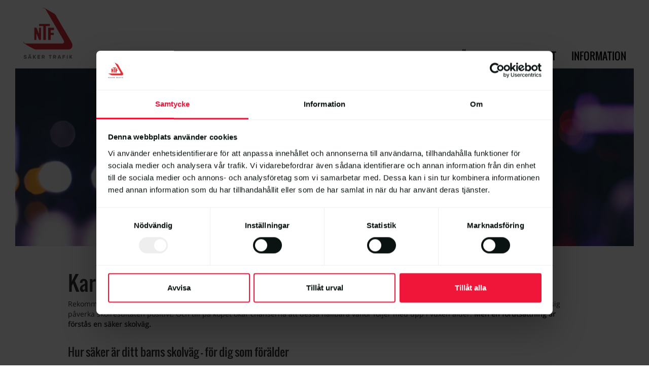

--- FILE ---
content_type: text/html; charset=utf-8
request_url: https://minskolvag.se/kartlaggning/
body_size: 4439
content:


<!DOCTYPE html>

<html xmlns="http://www.w3.org/1999/xhtml">
<head>
       <!-- Google Tag Manager -->
    <script>(function(w,d,s,l,i){w[l]=w[l]||[];w[l].push({'gtm.start':
    new Date().getTime(),event:'gtm.js'});var f=d.getElementsByTagName(s)[0],
    j=d.createElement(s),dl=l!='dataLayer'?'&l='+l:'';j.async=true;j.src=
    'https://www.googletagmanager.com/gtm.js?id='+i+dl;f.parentNode.insertBefore(j,f);
    })(window,document,'script','dataLayer','GTM-TNFXQDB3');</script>
    <!-- End Google Tag Manager -->

    <meta charset="utf-8" />
    <meta http-equiv="X-UA-Compatible" content="IE=edge" />
    <meta name="viewport" content="width=device-width, initial-scale=1" />
    
    <title>Kartläggning</title>


    <meta name="description" content="Kartläggning">

    <meta name="author" content="NTF">

    <meta name="robots" content="index, follow" />

    <meta name="googlebot" content="index, follow" />


    <meta property="og:title" content="Kartl&#228;ggning">

    <meta property="og:description" content="Kartl&#228;ggning">


    <link rel="apple-touch-icon" sizes="57x57" href="/favicon/apple-icon-57x57.png" />
    <link rel="apple-touch-icon" sizes="60x60" href="/favicon/apple-icon-60x60.png" />
    <link rel="apple-touch-icon" sizes="72x72" href="/favicon/apple-icon-72x72.png" />
    <link rel="apple-touch-icon" sizes="76x76" href="/favicon/apple-icon-76x76.png" />
    <link rel="apple-touch-icon" sizes="114x114" href="/favicon/apple-icon-114x114.png" />
    <link rel="apple-touch-icon" sizes="120x120" href="/favicon/apple-icon-120x120.png" />
    <link rel="apple-touch-icon" sizes="144x144" href="/favicon/apple-icon-144x144.png" />
    <link rel="apple-touch-icon" sizes="152x152" href="/favicon/apple-icon-152x152.png" />
    <link rel="apple-touch-icon" sizes="180x180" href="/favicon/apple-icon-180x180.png" />
    <link rel="icon" type="image/png" sizes="192x192" href="/favicon/android-icon-192x192.png" />
    <link rel="icon" type="image/png" sizes="32x32" href="/favicon/favicon-32x32.png" />
    <link rel="icon" type="image/png" sizes="96x96" href="/favicon/favicon-96x96.png" />
    <link rel="icon" type="image/png" sizes="16x16" href="/favicon/favicon-16x16.png" />
    <link rel="manifest" href="/favicon/manifest.json" />
    <meta name="msapplication-TileColor" content="#ffffff" />
    <meta name="msapplication-TileImage" content="/favicon/ms-icon-144x144.png" />
    <meta name="theme-color" content="#ffffff" />

    
    <title>Kartläggning</title>


    <meta name="description" content="Kartläggning">

    <meta name="author" content="NTF">

    <meta name="robots" content="index, follow" />

    <meta name="googlebot" content="index, follow" />


    <meta property="og:title" content="Kartl&#228;ggning">

    <meta property="og:description" content="Kartl&#228;ggning">



    <link href="/css/bootstrap.min.css" rel="stylesheet" />
    <link href="/css/font-awesome.min.css" rel="stylesheet" />
    
    
    <link href="/css/dynamic-campaign.css?2004151" rel="stylesheet" />
    <link href="/css/bootstrap-notify-custom.css" rel="stylesheet" />
    <link href="/css/flexslider.css" rel="stylesheet" />
    <link href="/css/pretty-checkbox.min.css" rel="stylesheet" />
    <link href="/css/rte.css" rel="stylesheet" />
    <link rel="stylesheet" type="text/css" href="/css/slick.css" />
    <link rel="stylesheet" type="text/css" href="/css/slick-theme.css" />
    <script src="/scripts/jquery-1.12.4.min.js"></script>
    <script src="/Scripts/jquery.validate.min.js"></script>
    <script src="/Scripts/jquery.validate.unobtrusive.min.js"></script>
    <script src="/Scripts/certification/bootstrap-notify.min.js"></script>


    <link href="/css/style-kampanj.css" rel="stylesheet" />
    <link href="/css/responsive-kampanj.css" rel="stylesheet" />
</head>
<body>
    <!-- Google Tag Manager (noscript) -->
        <noscript><iframe src="https://www.googletagmanager.com/ns.html?id=GTM-TNFXQDB3"
        height="0" width="0" style="display:none;visibility:hidden"></iframe></noscript>
    <!-- End Google Tag Manager (noscript) -->
    <div id="content">
        


<div class="dynamic-content">
    
    <div class="umb-grid">
                <div class="grid-section">
    <div >
        <div class='container'>
        <div class="row clearfix">
            <div class="col-md-12 column">
                <div >
                            
    
<nav class="navbar navbar-default navbar-static-top">
    <div class="container">
        <div class="navbar-header">
            <button type="button" class="navbar-toggle collapsed" data-toggle="collapse" data-target="#navbar" aria-expanded="false" aria-controls="navbar">
                <span class="sr-only">Toggle navigation</span>
                <span class="icon-bar"></span>
                <span class="icon-bar"></span>
                <span class="icon-bar"></span>
            </button>
                <a class="navbar-brand" href="/"><img src="/media/38402/logotyp.png" /></a>
        </div>
        <div id="navbar" class="navbar-collapse collapse dynamic-campaign-header">
            <ul class="nav navbar-nav navbar-right">
                        <li class="">
                                <a href="/kartlaggning/" class=active>
                                    Kartl&#228;ggning
                                </a>
                            
                        </li>
                        <li class="">
                                <a href="/projektet/" >
                                    Projektet
                                </a>
                            
                        </li>
                        <li class="">
                                <a href="/information/" >
                                    Information
                                </a>
                            
                        </li>
            </ul>
        </div>
    </div>
</nav>





                </div>
            </div>        </div>
        </div>
    </div>
    <div >
        <div class='container'>
        <div class="row clearfix">
            <div class="col-md-12 column">
                <div >
                            
            <style>
            #banner409b3caafdf9482e8e62ec2b72b3ee4f {
                background-image: url(/media/38465/background2.jpg?anchor=center&amp;mode=crop&amp;width=1920&amp;height=1080&amp;upscale=false&amp;rnd=131795001330000000);
                height: 350px;
                
            }

            @media (max-width: 768px)
            {
                #banner409b3caafdf9482e8e62ec2b72b3ee4f {
                    height: 200px;
                }
            }
        </style>
        <div id="banner409b3caafdf9482e8e62ec2b72b3ee4f" class="dyn-banner">
            <div class="container-fluid">
                <p class="medium-text"></p>
                <p class="small-text"></p>
            </div>
        </div>


                </div>
            </div>        </div>
        </div>
    </div>
    <div data-sizexs="12" data-mt="10">
        <div class='container'>
        <div class="row clearfix">
            <div class="col-md-1 column">
                <div >
                </div>
            </div>            <div class="col-md-10 column">
                <div >
                            
    
<h1 class="rte">Kartlägg ditt barns skolväg...</h1>
<p>Rekommendationer för en god hälsa är att barn ska röra på sig minst 60 minuter per dag. Att inleda dagen med att röra på sig har även visat sig påverka skolresultaten positivt. Och till på köpet ökar chanserna att dessa hållbara vanor följer med upp i vuxen ålder. <strong>Men en förutsättning är förstås en säker skolväg.</strong></p>
<h4 class="rte">Hur säker är ditt barns skolväg – för dig som förälder</h4>
<p>Har ditt barn en säker skolväg? Många föräldrar oroar sig för sina barns skolväg, speciellt så här i skolstartstider. Många bor så nära skolan att det egentligen skulle vara bäst för både barn, föräldrar, hälsa och miljö om barnen gick eller cyklade till skolan, men på grund av en osäker trafikmiljö känner sig föräldrar ändå tvingade att skjutsa barnen med bil.</p>
<p>När för många föräldrar skjutsar till och från skolan bidrar det till en osäkrare trafikmiljö runt skolan precis vid de tider på dygnet då det rör sig som flest barn runt skolan. Det blir en ond cirkel.</p>
<p>Nu har du chansen att tillsammans med ditt barn kartlägga skolvägen och få ett säkerhetsbetyg på samma gång. Att barnet får reflektera över de risker som finns i skolvägen tillsammans med en vuxen är väldigt viktigt och en del av barnets utveckling.</p>
<p> </p>
<p><a href="https://minskolvag.ntf.se"><strong><span class="rte-button rte-medium">KARTLÄGG SKOLVÄGEN</span></strong></a></p>
<h4 class="rte">Hur tar barnen i din klass sig till skolan – för dig som lärare</h4>
<p>Hur tar barnen sig till skolan i din klass? Ta reda på det genom att kartlägga barnens skolväg och integrera trafiksäkerhet i undervisningen på en och samma gång. Om det låter intressant är det bara att registrera klassen och börja använda verktyget. På www.trafikeniskolan.se hittar du lämpliga lektionsförslag för att ytterligare stärka dina elevers kunskap och engagemang för en säker trafik.</p>
<p>Barnen måste inte gå eller cykla till skolan. Vi är intresserade av alla barns skolväg. Vi vet att även barn som åker buss eller får skjuts till skolan med bil ibland måste korsa farliga vägar på väg till och från skolan. Vårt verktyg fungera för alla barn eftersom man själv markerar de korsningar man passerar.</p>
<p>Om man registrerar en klass skapas en egen inloggning som håller ihop era resultat. Det underlättar både vid registrering av respektive barn som möjliggör att man kan se alla barns skolvägar i samma karta.</p>
<p>Ta tillfället i akt och integrera trafiksäkerhet i skolundervisningen och ge både föräldrar och kommunen en bild av hur säkert barnen tar sig till och från skolan.</p>
<p> </p>
<p><a href="https://minskolvag.ntf.se/klass/registrera"><strong><span class="rte-button">REGISTRERA KLASS</span></strong></a></p>
<p> </p>
<p>Lycka till med era kartläggningar och glöm inte prata mycket trafiksäkerhet både i skolan och hemma.</p>

                </div>
            </div>            <div class="col-md-1 column">
                <div >
                </div>
            </div>        </div>
        </div>
    </div>
    <div data-mt="60" style="background-color:#dddddd;">
        <div class='container'>
        <div class="row clearfix">
            <div class="col-md-3 column">
                <div >
                </div>
            </div>            <div class="col-md-3 column">
                <div >
                            
    
<p> </p>
<p style="text-align: center;"><br />#minskolväg genomförs av NTF. <br />Vår utgångspunkt är att alla barn har rätt till en säker skolväg.</p>
<p style="text-align: center;"> </p>

                </div>
            </div>            <div class="col-md-3 column">
                <div >
                            
    
<p> </p>
<p><img style="margin-right: auto; margin-left: auto; display: block;" src="/media/38474/logotyp2.png?width=61&amp;height=70" alt="" width="61" height="70" data-udi="umb://media/e7417e2e33e64f4185b3c2ea421ed98c" /></p>

                </div>
            </div>            <div class="col-md-3 column">
                <div >
                </div>
            </div>        </div>
        </div>
    </div>
    <div style="background-color:#eeeeee;">
        <div class='container'>
        <div class="row clearfix">
            <div class="col-md-12 column">
                <div >
                            
    <footer class="dyn-cpgn-footer">
    <div class="lightgrey">
        <div class="container text-center" style="color:#000000">
            <ul class="list-unstyled">
<li>NTF, Holmvägen 55, 55 417 Göteborg</li>
<li>E-post: info@ntf.se</li>
<li>Besöksadress: Holmvägen 55</li>
</ul>
        </div>
    </div>
</footer>


                </div>
            </div>        </div>
        </div>
    </div>
                </div>
    </div>



</div>


    </div>
    <script src="/scripts/jquery-1.12.4.min.js"></script>
    <script src="/scripts/bootstrap.min.js"></script>
    
    <script type="text/javascript" src="/Scripts/slick.min.js"></script>
    <script src="/Scripts/jquery.flexslider-min.js"></script>
    <script src="/scripts/jquery.mosaicflow.min.js"></script>
    <script type="text/javascript" src="//s7.addthis.com/js/300/addthis_widget.js#pubid=ra-56ea8c86da9dd7b3"></script>
    <script src="/Scripts/category-page.js"></script>
    <script src="/Scripts/dynamic-page.js?2004301"></script>

</body>
</html>


--- FILE ---
content_type: text/css
request_url: https://minskolvag.se/css/dynamic-campaign.css?2004151
body_size: 1662
content:
.dyn-banner {
    position: relative;
    background-size: cover !important;
    background-position: center center;
    background-repeat: no-repeat;
}

    .dyn-banner .medium-text {
        font-family: "Helvetica Neue",Helvetica,Arial,sans-serif;
        width: 400px;
        font-size: 28px;
    }

    .dyn-banner .small-text {
        font-family: "Helvetica Neue",Helvetica,Arial,sans-serif;
        width: 400px;
        font-size: 16px;
    }

    .dyn-banner > .container-fluid {
        position: absolute;
        top: 50%;
        transform: translateX(20%) translateY(-50%);
        max-width: 80%;
    }

@media (max-width: 768px) {
    .dyn-banner .medium-text {
        font-size: 24px;
        width: 300px;
        max-width: 100%;
    }

    .dyn-banner .small-text {
        font-size: 14px;
        width: 300px;
        max-width: 100%;
    }
}


.full-width {
    width: 100% !important;
    padding-right: 0 !important;
    padding-left: 0 !important;
}

.dynamic-content .subkategori-links .fa-ul {
    list-style-position: outside;
    margin-left: 0px;
}

    .dynamic-content .subkategori-links .fa-ul a {
        line-height: 20px;
        word-wrap: break-word;
    }

.dynamic-content .press-contact img {
    max-width: 150px;
    margin-bottom: 10px;
}

.center-content {
    display: table;
    margin-left: auto;
    margin-right: auto;
}

.img-grid {
    margin-left: 0;
    margin-right: 0;
}

.dyn-video-container {
    position: relative;
    padding-bottom: 56.25%;
    padding-top: 25px;
    height: 0;
}

.dyn-video-overlay {
    position: absolute;
    text-align: center;
    width: 100%;
    height: 100%;
    overflow: hidden;
    background-repeat: no-repeat;
    background-size: cover;
    background-position: center;
    top: 0;
    z-index: 2;
}

.dyn-video-title {
    color: white;
}

.dyn-video-text {
    font-family: "Helvetica Neue",Helvetica,Arial,sans-serif;
    font-weight: 900;
    text-transform: uppercase;
    font-size: 20px;
    width: 100%;
    z-index: 2;
    position: absolute;
    height: 80px;
    top: calc(50% - 40px);
    text-align: center;
}

.dyn-video-container iframe {
    position: absolute;
    top: 0;
    left: 0;
    width: 100%;
    height: 100%;
    z-index: 1;
}

.btn-dyn-video {
    background-color: #c52f35 !important;
    color: white;
    display: inline-block;
    padding: 6px 12px !important;
    margin-bottom: 0;
    font-size: 14px !important;
    font-weight: 400 !important;
    line-height: 1.42857143 !important;
    text-align: center;
    white-space: nowrap;
    vertical-align: middle !important;
    -ms-touch-action: manipulation;
    touch-action: manipulation;
    cursor: pointer;
    -webkit-user-select: none;
    -moz-user-select: none;
    -ms-user-select: none;
    user-select: none;
    background-image: none;
    border: none !important;
    border-radius: 4px !important;
    font-family: inherit !important;
    text-transform: none !important;
}

.dynamic-content .umbraco-forms-page fieldset {
    padding: 0;
    margin-bottom: 0;
}

.img-grid-item {
    position: relative;
    /*background-color: black;*/
    background-clip: content-box;
}

    .img-grid-item p {
        position: absolute;
        bottom: 0;
        left: 5%;
        font-size: 24px;
        line-height: 100%;
    }

    .img-grid-item h2 {
        text-align: center;
    }

.img-grid-item img {
    margin: 0 auto;
}

    .dynamic-content #content {
        margin-top: 20px;
    }

    .dynamic-content #content .tab-content {
        padding-top: 0;
    }

    .dynamic-content #content .nav-pills > li {
        margin-bottom: 0;
    }

.related-tag-pages h5 {
    margin-bottom: 0;
}


.link-row {
    border-bottom: 1px solid #c52f35;
    padding-right: 20px;
    height: 60px;
    display: table;
    width: 100%;
}

.link-icon {
    width: 42px;
    font-size: 26px;
    display: table-cell;
    vertical-align: middle;
}

.link-icon-col {
    width: 34px;
    font-size: 26px;
    vertical-align: middle;
}

.link-title {
    margin: 0;
    display: table-cell;
    vertical-align: middle;
}

.link-anchor {
    color: #c52f35;
    text-decoration: underline !important;
}

.link-row .link-anchor {
    display: table-cell;
    vertical-align: middle;
    text-align: right;
}

.link-image {
    max-width: 100%;
}

.link-heading {
    font-size: 20px;
    margin-top: 15px;
    margin-bottom: 15px;
    font-weight: bold;
}

.link-row-img {
    background-clip: content-box;
    background-position: center;
    background-size: cover;
}

.dyn-link-header {
    text-align: center;
    margin-bottom: 34px;
}

    .dyn-link-header p {
        font-size: 16px;
    }

.red-text {
    color: #c52f35;
}

.inherit-color {
    color: inherit !important;
}

.link-col {
    background-color: #000000;
    color: white;
    padding: 30px;
}

.text-grid-item {
    font-family: "Helvetica Neue",Helvetica,Arial,sans-serif;
    background-clip: content-box;
}

    .text-grid-item .medium-text {
        font-size: 16px;
        font-weight: 600;
        padding-top: 30px;
        padding-left: 30px;
        padding-right: 30px;
    }

    .text-grid-item .small-text {
        padding-bottom: 30px;
        padding-left: 30px;
        padding-right: 30px;
    }

.dyn-cpgn-footer {
    background-color: inherit;
    margin-top: 0;
    padding-top: 0;
}

    .dyn-cpgn-footer .lightgrey {
        background-color: inherit;
        color: inherit;
    }

    .dyn-cpgn-footer ul {
        color: inherit;
    }

ul.nav li.dropdown:hover ul.dropdown-menu {
    display: block;
}


--- FILE ---
content_type: text/css
request_url: https://minskolvag.se/css/bootstrap-notify-custom.css
body_size: 133
content:
.alert-minimalist {
	background-color: #0F2B37;
	border-color: #0b212b;
	border-radius: 3px;
	color: #ffffff;
	padding: 10px;
}
.alert-minimalist > [data-notify="icon"] {
	height: 50px;
	margin-right: 12px;
}
.alert-minimalist > [data-notify="title"] {
	color: rgb(51, 51, 51);
	display: block;
	font-weight: bold;
	margin-bottom: 5px;
}
.alert-minimalist > [data-notify="message"] {
	font-size: 90%;
    line-height: normal;
    margin-right: 10px;
}

--- FILE ---
content_type: text/css
request_url: https://minskolvag.se/css/rte.css
body_size: 406
content:
/**umb_name:Sidrubrik*/
h2.rte{margin-top: 40px;
margin-bottom: 20px;
font-size: 40px;
font-family: Arial;
font-weight: 400;}

/**umb_name:H1*/
h1.rte{font-size: 40px !important;}

/**umb_name:H2*/
h2.rte{font-size: 34px !important;}

/**umb_name:H3*/
h3.rte{font-size: 28px !important;}

/**umb_name:H4*/
h4.rte{font-size: 22px !important;}



/**umb_name:Medium*/
.rte-medium{font-size: 16px;}

/**umb_name:Red*/
.red-text{color: #c52f35;}

/**umb_name:Pad 20*/
.pad20{display: inline-block;
padding-right: 20px;
padding-left: 20px;}

/**umb_name:Pad 40*/
.pad40{display:inline-block;
padding-right: 40px;
padding-left: 40px;}

/**umb_name:Pad 80*/
.pad80{display:inline-block;
padding-right:80px;
padding-left:80px;}

/**umb_name:Pad 120*/
.pad120{display:inline-block;
padding-right:120px;
padding-left:120px;}

/**umb_name:H2 No Top Margin*/
h2.rte.noTopMargin{margin-top: 0 !important;
padding-top: 0 !important;}

/**umb_name:Button*/
.rte-button{border: 2px solid #ce1719;
border-radius: 4px;
padding: 7px 16px;
font-size: 20px;
font-family: Oswald;}

.rte-button::after {
content: "\f061";
font: normal normal normal 22px/1 FontAwesome;
margin-left: 6px;
}

/**umb_name:Line*/
hr.rte-line{width: 80%;}

--- FILE ---
content_type: text/css
request_url: https://minskolvag.se/css/style-kampanj.css
body_size: 4450
content:
@font-face {
    font-family: 'Oswald';
    font-weight: 400;
    font-style: normal;
    src: url('/fonts/Oswald-regular/Oswald-regular.eot');
    src: url('/fonts/Oswald-regular/Oswald-regular.eot?#iefix') format('embedded-opentype'), local('Oswald Regular'), local('Oswald-regular'), url('/fonts/Oswald-regular/Oswald-regular.woff2') format('woff2'), url('/fonts/Oswald-regular/Oswald-regular.woff') format('woff'), url('/fonts/Oswald-regular/Oswald-regular.ttf') format('truetype'), url('/fonts/Oswald-regular/Oswald-regular.svg#Oswald') format('svg');
}

@font-face {
    font-family: 'Oswald';
    font-weight: 700;
    font-style: normal;
    src: url('/fonts/Oswald-700/Oswald-700.eot');
    src: url('/fonts/Oswald-700/Oswald-700.eot?#iefix') format('embedded-opentype'), local('Oswald Bold'), local('Oswald-700'), url('/fonts/Oswald-700/Oswald-700.woff2') format('woff2'), url('/fonts/Oswald-700/Oswald-700.woff') format('woff'), url('/fonts/Oswald-700/Oswald-700.ttf') format('truetype'), url('/fonts/Oswald-700/Oswald-700.svg#Oswald') format('svg');
}

@font-face {
    font-family: 'Open Sans';
    font-weight: 400;
    font-style: normal;
    src: url('/fonts/Open-Sans-regular/Open-Sans-regular.eot');
    src: url('/fonts/Open-Sans-regular/Open-Sans-regular.eot?#iefix') format('embedded-opentype'), local('Open Sans'), local('Open-Sans-regular'), url('/fonts/Open-Sans-regular/Open-Sans-regular.woff2') format('woff2'), url('/fonts/Open-Sans-regular/Open-Sans-regular.woff') format('woff'), url('/fonts/Open-Sans-regular/Open-Sans-regular.ttf') format('truetype'), url('/fonts/Open-Sans-regular/Open-Sans-regular.svg#OpenSans') format('svg');
}

/*---------------

    GENERAL

-----------------*/

body {
    font-family: 'Open Sans';
    font-size:14px;
}

h1 {
    font-family: Oswald;
    font-size: 40px;
    margin-top: 30px;
}

h2, h3, h4 {
    font-family: Oswald;
    line-height: 1.3;
}

h4 {
    margin-top: 30px;
}

ul {
    margin-bottom: 0;
}

hr {
    border: 1px solid #e2383f;
    margin: 40px 0 30px 0;
}

a {
    color: #000;
}

    a:focus, a:hover {
        color: #000;
        text-decoration: underline;
    }

    a:focus {
        outline: none;
    }

.img-border {
    border: 1px solid #000;
}

.btn:visited,
.btn {
    font-family: Oswald;
    /*width: 290px;*/
    border: 3px solid #e2383f;
    border-color: #e2383f !important;
    padding: 15px 0;
    font-size: 20px;
    text-transform: uppercase;
    font-weight: 500;
    background: #fff;
}

    .btn:active,
    .btn:focus,
    .btn-default:hover {
        font-family: Oswald;
        /*width: 290px;*/
        border: 3px solid #e2383f;
        padding: 12px 0;
        font-size: 20px;
        text-transform: uppercase;
        font-weight: 500;
        background-color: #e6e6e6;
    }

    .btn:focus {
        background: transparent !important;
    }

.mtop-0 {
    margin-top: 0;
}

.mtop-10 {
    margin-top: 10px;
}

.mtop-20 {
    margin-top: 20px;
}

.mtop-30 {
    margin-top: 30px;
}

.mtop-40 {
    margin-top: 40px;
}

.mtop-80 {
    margin-top: 80px;
}

.mbot-0 {
    margin-bottom: 0px;
}

.mbot-20 {
    margin-bottom: 20px;
}

.mbot-30 {
    margin-bottom: 30px;
}

.mtop--56 {
    margin-top: -56px;
}
/*---------------

    HEADER

-----------------*/

.navbar {
    margin-bottom: 0px;
}

.navbar-nav {
    margin: 0 -15px;
}

    .navbar-nav li:first-child {
        padding-top: 15px;
    }

.navbar-right li:first-child {
    padding-top: 0;
}

.navbar-right li:last-child {
    padding-bottom: 15px;
}

.navbar-header {
    min-height: 134px;
}

.navbar-default {
    background-color: #fff;
}

.navbar-brand {
    padding-right: 50px;
}

    .navbar-brand img {
        width: 100px;
    }

.brand img {
    width: 120px;
}

.navbar-default .navbar-nav > li > a {
    font-family: Oswald;
    font-size: 18px;
    text-transform: uppercase;
    font-weight: 500;
    color: #000;
}

    .navbar-default .navbar-nav > li > a:hover {
        border-bottom: 3px solid #e2383f;
    }
    .navbar-default .navbar-nav > li > a.active {
        border-bottom: 3px solid #e2383f;
    }

.navbar-toggle {
    margin-top: 50px;
}

/*---------------

   CSS  FOOTER

-----------------*/

footer {
    background-color: #ddd;
    color: #fff;
    margin-top: 80px;
    padding-top: 60px;
}

    footer p, footer h3 {
        color: #000;
        margin-top: 0;
    }

    footer ul {
        display: inline-block;
        color: #000;
    }

.footer-title {
    font-size: 20px;
}

footer .navbar-brand {
    padding: 0 20px 0 0px;
    float: none;
}

    footer .navbar-brand img {
        width: 55px;
    }

.lightgrey {
    background: #eee;
    display: block;
    padding: 40px 0 40px 40px;
}

.mbot-50 {
    margin-bottom: 50px;
}

.ingress-sponsor {
    font-size: 17px;
    line-height: 1.6;
}

/*---------------

    STARTPAGE

-----------------*/

.hero {
    margin: 0 auto;
    max-width: 1170px;
}

.navbar-collapse.in{
    overflow-y: inherit!important;
}

.navbar #navbar{
    padding-top:20px;
}

/*---------------

    TEXTPAGE

-----------------*/

.form-control,
select {
    width: 100%;
}

.select2-container--default .select2-results__option--highlighted[aria-selected] {
    background-color: #e2383f;
}

.select2-results__option {
    font-size: 16px;
}

.select2-container--default .select2-selection--single {
    background-color: #fff;
    border: 1px solid #ccc;
    border-radius: 4px;
    -webkit-box-shadow: inset 0 1px 1px rgba(0,0,0,.075);
    box-shadow: inset 0 1px 1px rgba(0,0,0,.075);
}

.form-control {
    padding: 8px;
    height: 38px;
}

label {
    display: block;
    max-width: 100%;
    margin-bottom: 5px;
    font-weight: 700;
    color: #000;
}

.label-like {
    font-size: 14px;
    font-weight: 700;
}

.glyphicon-remove-circle {
    color: #e2383f;
    font-size: 50px;
}

.hastighet {
    width: 100px;
    display: inline;
    text-align: center;
    color: #000;
}

.km {
    font-weight: 700;
    margin-left: 5px;
}

.done {
    border: 2px solid #e2383f !important;
    padding: 12px !important;
}

.done-green {
    border: 2px solid #000 !important;
    padding: 12px !important;
}

.hinder-row hr {
    border: none;
    border-top: 1px dashed #e2383f;
    margin: 20px 0 0 0;
}

.hinder-row:last-child hr {
    border: none;
}

.file-upload {
    position: relative;
    overflow: hidden;
}

    .file-upload input.upload {
        position: absolute;
        top: 0;
        right: 0;
        margin: 0;
        padding: 0;
        font-size: 20px;
        cursor: pointer;
        opacity: 0;
        filter: alpha(opacity=0);
    }

.btn-upload:visited,
.btn-upload:active,
.btn-upload:focus,
.btn-upload {
    padding: 0;
    font-size: 14px;
    font-family: 'Open Sans';
    text-transform: none;
    border: 1px solid #ccc !important;
    width: auto;
    padding: 4px 20px 3px 20px;
}

    .btn-upload:hover {
        background: #f5f5f5;
    }

.hinder-row p {
    margin-bottom: 0;
}

.link-input {
    width: 100%;
    max-width: 430px;
}

/*---------------

    STEG

-----------------*/

.step {
    background-color: #e2383f;
    opacity: 0.5;
    text-align: center;
    padding: 5px;
    margin-bottom: 10px;
}

    .step.active {
        opacity: 1;
    }

    .step p {
        color: #fff;
        font-size: 18px;
        margin-bottom: 0;
        display: block;
        /*padding-left: 15px;*/
    }

        .step p:last-of-type {
            color: #fff;
            font-size: 16px;
        }

.resultat .btn {
    width: 100%;
    font-size: 16px;
    padding: 7px;
}

.klass-text {
    margin-top: 20px;
}

.panel-default > .panel-heading {
    background-color: #fff;
    border: 2px solid #f8f8f8;
}

.panel-title > a {
    display: inline-block;
    width: 50%;
    text-decoration: none !important;
}

.panel-title span {
    float: right;
}

.panel-title > a[aria-expanded=false]:after {
    font-family: 'GLYPHICONS Halflings';
    content: "\e114";
    padding-left: 15px;
    font-size: 12px;
}

.panel-title > a[aria-expanded=true]:after {
    font-family: 'GLYPHICONS Halflings';
    content: "\e113";
    padding-left: 15px;
    font-size: 12px;
}

.modal-footer .btn {
    display: inline-block;
    width: 100px;
    font-size: 12px;
}

    .modal-footer .btn:first-child {
        float: left;
    }

.hinder-row li {
    padding: 5px 0;
}

.hinder-row a {
    color: #000;
    text-decoration: underline;
}

.image_picker_selector li div p {
    font-size: 10px;
    margin-top: 5px;
    text-align: center;
}

ul.thumbnails.image_picker_selector li .thumbnail.selected {
    background: #E2383F none repeat scroll 0 0 !important;
}

    ul.thumbnails.image_picker_selector li .thumbnail.selected p {
        color: #fff;
    }

.select2-container .select2-selection--single {
    height: 38px;
}

.select2-container--default .select2-selection--single .select2-selection__rendered {
    line-height: 38px;
    font-size: 16px;
}

.select2-container--default .select2-selection--single .select2-selection__arrow {
    height: 36px;
}

.alert {
    margin-bottom: 0;
}

.mosaicflow__column {
    float: left;
}

.mosaicflow__item {
    position: relative;
    border: solid 2px white;
}

    .mosaicflow__item img {
        display: block;
        width: 100%;
        max-width: 500px;
        height: auto;
    }

    .mosaicflow__item p {
        position: absolute;
        bottom: 0;
        left: 0;
        width: 100% !important;
        margin: 0;
        padding: 5px;
        background: hsla(0,0%,0%,.5);
        color: #fff;
        font-size: 12px;
        text-shadow: 1px 1px 1px hsla(0,0%,0%,.75);
        opacity: 1;
        -webkit-transition: all 0.4s cubic-bezier(0.23,1,0.32,1);
        -moz-transition: all 0.4s cubic-bezier(0.23,1,0.32,1);
        -o-transition: all 0.4s cubic-bezier(0.23,1,0.32,1);
        transition: all 0.4s cubic-bezier(0.23,1,0.32,1);
        font-family: Arial, sans-serif !important;
    }

.mosaik-admin-item:nth-child(2n+1) {
    clear: both;
}

.mosaik-dog {
    position: absolute;
    width: 50px !important;
    top: 5px;
    right: 5px;
}

.slick-slide {
    background-color: #ddd;
}

    .slick-slide img {
        padding: 5%;
    }

    .slick-slide p {
        font-size: 11px;
        width: 100% !important;
        padding: 0 5%;
    }

/*ddSlick*/

#selRoadTransport,
div.dd-select {
    max-width: 800px !important;
}

a.dd-selected,
a.dd-selected:hover,
a.dd-option,
a.dd-option:hover {
    text-decoration: none;
}

    a.dd-selected label,
    a.dd-selected:hover label,
    a.dd-option label,
    a.dd-option:hover label {
        cursor: pointer;
        margin-bottom: 0;
    }

.dd-option-image, .dd-selected-image {
    margin-right: 20px !important;
    max-width: 100px !important;
}

/* Misc */

.btn-tracking {
    margin-top: 10px;
}

.btn-tracking {
    width: 400px;
    text-align: left;
}

    #geoFinish {
        font-size: 18px;
    }

    #geoStart {
        font-size: 18px;
    }

#myRoute {
    margin-bottom: 10px;
}

#selRoadTransportSpeedLimit {
    max-width: 800px;
}

textarea,
input[type=text],
input[type=email],
input[type=number],
select.form-control {
    font-size: 16px;
}

.thumbnail img {
    cursor: pointer;
}

a.btn-kampanj:visited,
a.btn-kampanj {
    display:inline-block;
    margin:10px 0px 10px 0px;
    font-family: Oswald;
    font-size: 20px;
    text-transform: uppercase;
    font-weight: 500;
    background: #fff;
    border: 2px solid #e2383f !important;
    padding: 12px !important;
}

    a.btn-kampanj:active,
    a.btn-kampanj:focus,
    a.btn-kampanj:hover {
        font-family: Oswald;
        font-size: 20px;
        text-transform: uppercase;
        font-weight: 500;
        background-color: #e6e6e5;
        border: 2px solid #e2383f !important;
        padding: 12px !important;
    }

    .nomargins div p{
        width:100%;
    }


	/* Added 2021-03-30 */
	.share-block{
		text-align: center;
		background-repeat: no-repeat;
		background-position:90% 100%;
		background-size: 250px auto;
		padding-top: 70px;
	}
	.share-block .share-title{
		margin-bottom: 25px;
		max-width: 666px;
		display: inline-block;
		vertical-align: middle;
	}
	.share-counter{
		margin-bottom: 25px;
	}
	.share-counter > * {
		display:inline-block;
		margin-right: 10px;
	}
	.share-counter > p{
		margin-bottom: 0;
	}
	.share-counter-digit{
		display:inline-block;
		width: 25px;
		height: 25px;
		border-radius: 5px;
		background-color: #fff;
		border: 1px solid #eee;

		font-family: Oswald;
		font-weight: bold;
		line-height: 24px;
		text-align: center;
		color: #ce1719;
	}
	.share-contribution-row{
		margin-top: 10px;
	}
	.share-contribution-wrapper{
		min-height: 150px;
		text-align: right;
		border-radius: 10px;
		box-shadow: #bbb 0 0 5px;

		position: relative;
		padding-bottom: 45px;
	}
	.share-contribution-wrapper > h3{
		font-family: Arial;
		font-size: 18px;
		text-align: left;
		margin-left: 15px;
		margin-right: 15px;
		margin-bottom: 5px;
	}
	.share-contribution-wrapper > .share-collapse-btn{
		float: left;
		margin-left: 15px;
		text-decoration: none;
		width: 20px;
		text-align: left;
	}
	.share-contribution-wrapper > .share-collapse{
		clear: both;
		text-align: left;
		margin: 0 15px;
	}
	.share-contribution-wrapper > .pretty{
		position:absolute;
		bottom: 18px;
		right: 0;
	}


	.share-submit-row{
		margin-bottom: 50px;
	}
	.share-input-email > .input-email{
		width: 310px;
		display: inline-block;
	}
	.share-submit-row .share-submit{
		margin-top: 25px;
		width: 200px;
		font-family: Arial !important;
		border: 0 !important;
		border-radius: 0 !important;
		background-color: #0f2b37 !important;
		color: #fff;
		font-size: 16px;
		font-weight: bold;
		padding: 15px 0 !important;
	}
	.share-submit:hover{
		background-color: #0b1f28;
		color: #fff;
	}
	.share-submit:active{
		background-color: #0b1f28;
		color: #eee;
		font-size: 16px;
		font-weight: bold;
	}
	.share-submit:focus{
		background-color: #0b1f28;
		color: #eee;
		background: #0b1f28 !important;
		font-size: 16px;
		font-weight: bold;
	}
	.share-submit:visited{
		background-color: #0b1f28;
		color: #eee;
		background: #0b1f28 !important;
		font-size: 16px;
		font-weight: bold;
	}


	.share-modal-intro{
		margin-bottom: 100px;
		margin-top: 75px;
	}
	.share-modal-contributions{
		margin-top: 135px;
	}
	.share-modal-contrib{
		display:none;
	}
	.share-modal-contrib:first-child {
		display: block;
	}
	.share-modal-footer{
		position: absolute;
		bottom: 75px;
		right: 15px;
		left: 15px;
	}
	.share-modal-logo{
		position: absolute;
		right: 30px;
		bottom: 20px;
	}
	.share-modal-logo > img{
		width: 75px;
	}
	.share-modal-content{
		background-color: transparent;
		height:750px;
	}
	.share-modal-content > .modal-body{
		height: 100%;
		padding: 15px 50px;
	}
	.share-modal-content > .close{
		position: relative;
		z-index: 3;
	}
	.share-modal-dialog{
		background-size: 100% 100%;
	}
	.share-modal .modal-social-links{
		position: absolute;
		background-color: white;
		border-radius: 7px;
		width: 50px;
		top: 35%;
		right: -65px;
		padding: 10px 0;
		font-family: arial;
		color: #686868;
	}
	.share-modal .modal-social-links > a > img{
		width: 30px;
		padding-bottom: 5px;
	}

	@media only screen and (max-width: 600px) {
		.share-modal-content > .modal-body{
			padding: 15px;
		}
	}
	@media only screen and (max-width : 665px){
		.share-modal .modal-social-links{
			right: 5px;
			top: 35%;
		}
	}


--- FILE ---
content_type: text/css
request_url: https://minskolvag.se/css/responsive-kampanj.css
body_size: 1271
content:
@media screen and (min-width: 768px) {

    .modal-footer .btn {
        width: 180px;
        font-size: 18px;
    }

    .klass-text {
        margin-top: 0px;
    }

    .hinder-row p span {
        display: inline-block;
        margin-bottom: 0;
    }

    .navbar-nav li:first-child {
        padding-top: 0;
    }

    .navbar-right li:last-child {
        padding-bottom: 0;
    }

    .navbar-default .navbar-nav > li {
        margin-top: 65px;
    }

        .navbar-default .navbar-nav > li > a {
            font-size: 14px;
            margin: 0 10px;
            padding: 15px 0 10px 0;
        }

            .navbar-default .navbar-nav > li > a span {
                display: none;
            }

    .navbar-right {
        float: left !important;
        margin-left: 15px;
        padding-bottom: 0;
    }

    .text-page p,
    .text-page ul,
    .text-page h3,
    .text-page h1 {
        width: 80%;
        margin-left: auto;
        margin-right: auto;
    }

    .text-page h3 {
        font-size: 20px;
    }

    h1 {
        margin-top: 40px;
    }

    #map {
        height: 500px;
    }
}

@media screen and (min-width: 992px) {

    .step {
        padding: 15px;
        margin-bottom: 0px;
    }

        .step p {
            font-size: 30px;
            display: block;
        }

            .step p:last-of-type {
                font-size: 20px;
            }

    .hundra,
    select {
        width: 100%;
    }

    footer {
        text-align: center;
    }

        footer ul li {
            float: left;
        }

            footer ul li:after {
                content: "|";
                margin: 0 10px;
            }

            footer ul li:last-child:after {
                content: "";
            }

    .navbar-right {
        float: right !important;
        margin-right: -15px;
    }
}

@media screen and (min-width: 1200px) {

    .navbar-default .navbar-nav > li > a {
        font-size: 20px;
        margin: 0 25px;
    }

    .navbar-default .navbar-right > li > a {
        font-size: 20px;
        margin: 0 15px;
    }

    .navbar-default .navbar-nav > li > a span {
        display: inline;
    }

    .navbar-right {
        margin-left: 15px;
    }

    .hero {
        padding: 0 15px;
    }
}


@media screen and (max-width: 767px) {

    .step-container a .col-xs-3 {
        padding: 0;
    }

    .step p {
        text-align: center;
        padding: 6px 0;
    }

        .step p:last-child {
            display: none;
        }

    #map {
        height: 300px;
    }

    div.thumbnail {
        height: 152px;
    }

    .image_picker_image {
        width: 119px;
    }

    .image_picker_selector li div p {
        font-size: 9px;
        width: 119px;
    }
}

@media screen and (max-width: 991px) {
    .mtop--56 {
        margin-top: 20px;
    }
}

@media screen and (max-width: 767px) {
    .step-container a .col-xs-3 {
        padding: 0;
    }

    .step p {
        text-align: center;
        padding: 6px 0;
    }

        .step p:last-child {
            display: none;
        }

    footer {
        padding-top: 50px;
        margin-top: 30px;
        text-align: center;
    }

        footer .navbar-brand {
            padding: 10px 0 40px 0;
        }


    .dog-ill-steg1 {
        margin: 0 auto;
        width: 180px;
    }

    .dog-ill {
        margin-bottom: 20px;
        display: block;
    }

    .dog-ill-resultat {
        margin-top: 0;
        width: 150px;
    }

    .thumbnail {
        margin-bottom: 0px;
    }

    .lightgrey {
        padding-left: 0;
    }

    .btn:visited,
    .btn {
        font-family: Oswald;
        width: 290px;
        border: 3px solid #e2383f;
        border-color: #e2383f !important;
        padding: 15px 0;
        font-size: 20px;
        text-transform: uppercase;
        font-weight: 500;
        background: #fff;
    }

        .btn:active,
        .btn:focus,
        .btn-default:hover {
            font-family: Oswald;
            width: 290px;
            border: 3px solid #e2383f;
            padding: 12px 0;
            font-size: 20px;
            text-transform: uppercase;
            font-weight: 500;
            background-color: #e6e6e6;
        }

    .navbar-brand > img {
        display: inline;
        margin-top: 10px;
    }

    .slick-prev {
        left: 0;
        z-index: 10;
    }

    .slick-next {
        right: 0;
        z-index: 10;
    }

    ol, ul {
        list-style-position: inside;
        padding-left: 0;
    }

    .step-container button {
        margin-top: 10px;
        width: 100%;
    }

    #geoFinish {
        font-size: 13px;
    }

    #status p,
    #log p {
        font-size: 12px;
    }

    .btn-tracking,
    .btn-tracking:active,
    .btn-tracking:hover,
    .btn-tracking:focus {
        text-align: left;
        width: 100%;
    }
} 


--- FILE ---
content_type: application/javascript
request_url: https://minskolvag.se/Scripts/category-page.js
body_size: -24
content:
$(document).ready(function () {
    $('.btn-show-more').click(function () {
        $(this).parent().prev().find('.hidden-faq').show();
        $(this).hide();
    });
});

--- FILE ---
content_type: application/javascript
request_url: https://minskolvag.se/Scripts/dynamic-page.js?2004301
body_size: 4588
content:
$(document).ready(function () {
	
    /* ==================== GENERAL ==================== */
    // Remove container if full width.
    $('.dynamic-content .full-width').each(function () {
        var container = $(this).closest('.container');
        container.replaceWith(container.html());
    });

    // Change all containers to fluid.
    $('.dynamic-content .container').each(function () {
        $(this).removeClass("container");
        $(this).addClass("container-fluid");
    });

    /* ==================== SETTINGS ==================== */
    // Set column size if specified in settings.
    $("[data-sizesm]").each(function () {
        var value = $(this).data("sizesm");
        $(this).parent().addClass("col-sm-" + value);
    });

    $("[data-sizexs]").each(function () {
        var value = $(this).data("sizexs");
        $(this).parent().addClass("col-xs-" + value);
    });

    // Set margin if specified in settings.
    $("[data-mt]").each(function () {
        $(this).css("margin-top", $(this).data("mt"));
    });

    $("[data-mb]").each(function () {
        $(this).css("margin-bottom", $(this).data("mb"));
    });

    // Set column separation if specified in settings.
    $("[data-cs]").each(function () {
        var value = $(this).data("cs");
        $(this).find(".column:not(:first-child):not(:last-child)").each(function () {
            $(this).css("padding-right", (15 + value / 2) / 2);
            $(this).css("padding-left", (15 + value / 2) / 2);
        });

        $(this).find(".column:first-child").each(function () {
            $(this).css("padding-right", value / 2);
        });

        $(this).find(".column:last-child").each(function () {
            $(this).css("padding-left", value / 2);
        });
    });

    // Center content.
    $("[data-center='1']").each(function () {
        $(this).addClass("center-content");
    });

    // Align middle.
    $("[data-middle='1']").each(function () {
        var row = $(this).find(".row").first();
        row.addClass("row-align-middle");
    });


    /* ==================== [DYN] Kartor ==================== */
    $(".mapOverlayDiv").on("click", function () {
        var win = window.open($(this).data("link").replace("&lt=5", ""), '_blank');
        if (win) {
            //Browser has allowed it to be opened
            win.focus();
        } else {
            //Browser has blocked it
            alert('Vänligen tillåt att din webbläsare får öppna sk pop-up');
        }
    });

    $("#mapselector").on("change", function () {
        switch ($("#MapOpenOption").val()) {
            case "Iframe":
                if ($(this).val() !== "") {
                    $("#mapiframe").removeClass("hidden");
                    $("#mapiframe").attr("src", $(this).val() + '&lt=5&ot=true');
                } else {
                    $("#mapiframe").addClass("hidden");
                }
                break;
            case "Pop-up":
                if ($(this).val() !== "") {
                    $(".map-modal-title").html($("option:selected", this).text());
                    $("#myMapModal").modal("show");
                    $(".map-modal-body").html('<iframe style="width:100%;height:99%;border:none" src="' + $(this).val() + '&lt=5&ot=true"></iframe>');
                }
                break;
            case "Ny sida":
                var win = window.open($(this).val().replace("&lt=5", ""), '_blank');
                if (win) {
                    //Browser has allowed it to be opened
                    win.focus();
                } else {
                    //Browser has blocked it
                    alert('Vänligen tillåt att din webbläsare får öppna sk pop-up');
                }
                break;
            default:
                break;
        }
    });

    /* ==================== [DYN] RSS ==================== */
    // Generate RSS.
    $(".feed-form").on("submit", function (e) {
        e.preventDefault();
        var dataToPost = $(this).serialize();

        $.post("/umbraco/Surface/SubCategoryAndInfoPage/GenerateRSS", dataToPost, function (response) {
            if (response.trim()) {
                $(".rss-url").text(response);
                $(".rss-url").attr("href", response);
                $(".rss-url").attr("target", "_blank");
                $(".btn-copy").text("Kopiera");
                $(".rss-url-container").slideDown();
                $(".btn-copy").show();
                $(".pass-warn").show();
            }
            else {
                $(".rss-url").text("Välj minst en kategori.");
                $(".rss-url").removeAttr("href");
                $(".rss-url").removeAttr("target");
                $(".rss-url-container").slideDown();
                $(".btn-copy").hide();
                $(".pass-warn").hide();
            }
        });
    });

    // Copy RSS link.
    $(".btn-copy").click(function () {
        var $temp = $("<input>");
        $("body").append($temp);
        $temp.val($(".rss-url").text()).select();
        document.execCommand("copy");
        $temp.remove();
        $(this).text("Kopierad!");
    });

    /* ==================== [DYN] Links ==================== */
    adjustLinkRowImage();

    $(window).resize(function () {
        adjustLinkRowImage();
    });

    /* ==================== [DYN] Offers ==================== */
    $('.sel-offers').change(function () {
        location.href = $(this).val();
    });

    /* ==================== [DYN] Mosaic ==================== */
    $('.responsive-slick').slick({
        dots: false,
        infinite: true,
        speed: 300,
        slidesToShow: 4,
        slidesToScroll: 1,
        responsive: [
            {
                breakpoint: 1024,
                settings: {
                    slidesToShow: 4
                }
            },
            {
                breakpoint: 460,
                settings: {
                    slidesToShow: 2,
                }
            }
        ]
    });

    /* ==================== [DYN] Share Block ==================== */
    $('.share-collapse').on('hide.bs.collapse', function () {
        $(this).closest('.share-contribution').find('.share-collapse-btn').html("+");
    });

    $('.share-collapse').on('show.bs.collapse', function () {
        $(this).closest('.share-contribution').find('.share-collapse-btn').html("-");
    });

    $('.share-submit').on('click', function (e) {
        var block = $(this).closest('.share-block');
        var contributionIds = [];
        var contributionTitles = [];
        var contributionTexts = [];

        block.find('.share-contribution input:checked').each(function () {
            contributionIds.push($(this).val());
            contributionTitles.push($(this).data('title'));
            contributionTexts.push($(this).data('text'));
        });

        $.ajax({
            url: '/umbraco/surface/sharesurface/incrementcounter',
            type: 'POST',
            data: {
                counterId: block.find(".input-counter-id").val(),
                email: block.find('.input-email').val(),
                newsletterListId: block.find('.input-newsletter-list').val(),
                contributionIds: contributionIds,
                contributionTitles: contributionTitles,
                contributionTexts: contributionTexts,
                modalHeading: block.find('.input-modal-heading').val(),
                modalPreamble: block.find('.input-modal-preamble').val(),
                modalFooterText: block.find('.input-modal-footer-text').val()
            },
            success: function (data) {
                var modal = block.find('.share-modal');
                var hostname = window.location.origin;
                modal.find('.share-modal-fb').attr('href', 'https://www.facebook.com/sharer/sharer.php?u=' + hostname + data);
                //modal.find('.share-modal-ig').attr('href', '');
                modal.find('.share-modal-tw').attr('href', 'https://twitter.com/share?text=&hashtags=&url=' + hostname + data);
                modal.find('.share-modal-print').on('click', function () {
                    printImg(hostname + data);
                });    

                // Add contributions to modal.
                var contribBlock = modal.find('.share-modal-contributions');
                contribBlock.html('');
                for (var i = 0; i < contributionIds.length; i++) {
                    contribBlock.append('<div class="share-modal-contrib"><h2>' + contributionTitles[i] + '</h2><p>' + contributionTexts[i] + '</p></div>');
                }

                modal.modal('show');

                // Increment Counter (can be refactored to a loop).
                var firstDigit = block.find('.share-counter-digit[data-order="3"]');
                var firstDigitVal = firstDigit.data('digit');
                if (firstDigitVal < 9) {
                    firstDigit.html(firstDigitVal + 1);
                    firstDigit.data('digit', firstDigitVal + 1);
                }
                else {
                    firstDigit.html(0);
                    firstDigit.data('digit', 0);

                    var secondDigit = block.find('.share-counter-digit[data-order="2"]');
                    var secondDigitVal = secondDigit.data('digit');
                    if (secondDigitVal < 9) {
                        secondDigit.html(secondDigitVal + 1);
                        secondDigit.data('digit', secondDigitVal + 1);
                    }
                    else {
                        secondDigit.html(0);
                        secondDigit.data('digit', 0);

                        var thirdDigit = block.find('.share-counter-digit[data-order="1"]');
                        var thirdDigitVal = thirdDigit.data('digit');
                        if (thirdDigitVal < 9) {
                            thirdDigit.html(thirdDigitVal + 1);
                            thirdDigit.data('digit', thirdDigitVal + 1);
                        }
                        else {
                            thirdDigit.html(0);
                            thirdDigit.data('digit', 0);

                            var fourthDigit = block.find('.share-counter-digit[data-order="0"]');
                            var fourthDigitVal = fourthDigit.data('digit');
                            if (fourthDigitVal < 9) {
                                fourthDigit.html(fourthDigitVal + 1);
                                fourthDigit.data('digit', fourthDigitVal + 1);
                            }
                        }
                    }
                }
            },
            error: function () {
                //alert("FEL! Något har blivit fel.")
            }
        });
    });
	
	
	/* ==================== ANCHOR LINKS ==================== */
	if ( $("#anchorLinks").length > 0 ) {

		$( "ul#anchorLinks-list > li" ).each(function( index ) {

			var linkClass 	= $( this ).data('linkclass');
			var textPattern = $( this ).data('textpattern');
			var linkId		= $( this ).attr("id");
	
			// check 1, check for link match
			if (linkClass.length > 0) {
				if ($(linkClass).length === 1 ) {
					$(linkClass).addClass(linkId);
					$('#'+linkId).attr('data-found', 'yes');
					return true;
				}
			}
			
			// check 2 check for text search pattern		
			if (textPattern.length > 0) {
				// h2 search
				var search = $('h2:contains('+textPattern+')');
				if (search.length > 0) {
					$('h2:contains('+textPattern+')').addClass(linkId);
					$('#'+linkId).attr('data-found', 'yes');
					return true;
				}
				// h3 search
				var search = $('h3:contains('+textPattern+')');
				if (search.length > 0) {
					$('h3:contains('+textPattern+')').addClass(linkId);
					$('#'+linkId).attr('data-found', 'yes');
					return true;
				}
				// h4 search
				var search = $('h4:contains('+textPattern+')');
				if (search.length > 0) {
					$('h4:contains('+textPattern+')').addClass(linkId);
					$('#'+linkId).attr('data-found', 'yes');
					return true;
				}			
			}
		});
		
		// hide all thats not found by now
		$('ul#anchorLinks-list > li[data-found=""]').css('display', 'none');
		
		// move the menu to correct place
		$('#anchorLinks').insertAfter( 'h1' );
	
	
		// create a mobile friendly jump select list
		var selectList = '<div class="anchorLinks-select-wrapper">';
		selectList += '<select name="anchorLinks-select" id="anchorLinks-select" class="anchorLinks-select">';
		selectList += '<option value="">Innehåll på sidan</option>';
		$( 'ul#anchorLinks-list > li[data-found="yes"' ).each(function( index ) {
			selectList += '<option value="'+$( this ).attr("id")+'">'+$( this ).text() +'</option>';
		});	
		selectList += '</select>';
		selectList += '</div>';

		$(selectList).insertAfter( '#anchorLinks' );

	
		// add some functionality/events for the ul li list + select
		$("li.anchor-link").on( "click", function(event) {

			// ## NOT USED ATM - time if we need to replace the behaivior
		   /*
		   if (event.originalEvent === undefined) {
			// auto true trigger 
			var time = 500; // could be delay issues, when we need to up this value
		   } else {
			// manually click
			var time = 1000;
		   }*/

			$([document.documentElement, document.body]).animate({
				scrollTop:( $('.'+$(this).attr("id")).offset().top -30 )
			}, 1000);
		
		});

		$('#anchorLinks-select').on('change', function(event) {
			if ( this.value !== '' ) {
				$([document.documentElement, document.body]).animate({
					scrollTop:( $('.'+this.value).offset().top -30 )
				}, 1000);
			}
		});

		// onload check if hash exist in url and make the trip down
		var hash = window.location.hash;
		if (hash !== '') {
			$( 'li[data-hash="'+hash+'"]' ).trigger('click');
		}
	}
	
});

/* ==================== [DYN] Video ==================== */
var tag = document.createElement('script');

tag.src = "https://www.youtube.com/iframe_api";
var firstScriptTag = document.getElementsByTagName('script')[0];
firstScriptTag.parentNode.insertBefore(tag, firstScriptTag);

function onYouTubeIframeAPIReady() {
    if (window.youtubeVideos) {
        window.youtubeVideos.forEach(function (video) {
            var player;

            player = new YT.Player('yt-player-' + video, {
                height: '390',
                width: '640',
                videoId: video
            });

            $("#yt-player-" + video).parent().find(".btn-dyn-video").on("click", function () {
                $(this).parent().parent().hide();
                player.playVideo();
            });
        });
    }
}

function adjustLinkRowImage() {
    $(".link-row-img").each(function () {
        $(this).css("height", $(this).siblings("[class^=col]").prop("clientHeight"));
    });
}

function printImg(url) {
    var win = window.open('');
    win.document.write('<img src="' + url + '" onload="window.print();window.close()" />');
    win.focus();
}

--- FILE ---
content_type: application/x-javascript; charset=utf-8
request_url: https://consent.cookiebot.com/7bb6ea53-8bfc-45d3-95b6-65d9324385f3/cc.js?renew=false&referer=minskolvag.se&dnt=false&init=false
body_size: 215773
content:
// 2.108.0 - 2026-01-14T16:28:30.220Z
!function(){var DialogVersion;!function(DialogVersion){DialogVersion[DialogVersion.ElementalCustom=1]="ElementalCustom",DialogVersion[DialogVersion.Swift=2]="Swift"}(DialogVersion||(DialogVersion={}));var css='#CybotCookiebotDialog .CybotCookiebotDialogPromotionBanner,#CybotCookiebotDialogWrapper .CybotCookiebotDialogPromotionBanner,#CybotCookiebotDialogWrapper .CybotCookiebotDialogPromotionBanner *{background:transparent;box-sizing:border-box;color:inherit;font-family:inherit;font-size:15px;margin:0;outline:0;padding:0;vertical-align:baseline}#CybotCookiebotDialog .CybotCookiebotDialogPromotionBannerWrapper,#CybotCookiebotDialogWrapper .CybotCookiebotDialogPromotionBanner{display:none}#CybotCookiebotDialogWrapper.CybotCookiebotDialogActive+#CybotCookiebotDialogBodyUnderlay{opacity:.75;pointer-events:auto}@media screen and (min-width:1280px){#CybotCookiebotDialogWrapper{opacity:0;transition:opacity .5s ease}#CybotCookiebotDialogWrapper.CybotCookiebotDialogActive{left:50%;opacity:1;position:fixed;top:50%;transform:translate(-50%,-50%);width:900px;z-index:2147483631}#CybotCookiebotDialogWrapper.CybotCookiebotDialogActive #CybotCookiebotDialog{left:auto;margin:0;max-width:auto;position:relative;top:auto;transform:translate(0);transition:none;width:100%}#CybotCookiebotDialog .CybotCookiebotDialogPromotionBanner,#CybotCookiebotDialogWrapper .CybotCookiebotDialogPromotionBanner.CybotCookiebotDialogActive{align-items:center;background:#051041;border-radius:8px;box-shadow:0 30px 70px rgba(20,20,20,.3);color:#fff;display:flex;font-family:sans-serif;justify-content:space-between;margin-bottom:8px;overflow:hidden;padding:16px 16px 16px 24px;text-decoration:none}#CybotCookiebotDialog .CybotCookiebotDialogPromotionBanner p,#CybotCookiebotDialog .CybotCookiebotDialogPromotionBanner strong,#CybotCookiebotDialogWrapper .CybotCookiebotDialogPromotionBanner p,#CybotCookiebotDialogWrapper .CybotCookiebotDialogPromotionBanner strong{letter-spacing:.3px;line-height:25px;margin:0}#CybotCookiebotDialogWrapper .CybotCookiebotDialogPromotionBanner strong{font-size:18px}#CybotCookiebotDialog .CybotCookiebotDialogPromotionBanner p,#CybotCookiebotDialogWrapper .CybotCookiebotDialogPromotionBanner p{font-size:15px;opacity:.7}#CybotCookiebotDialog .CybotCookiebotDialogPromotionBanner .CybotCookiebotDialogPromotionBannerButtonsWrapper,#CybotCookiebotDialogWrapper .CybotCookiebotDialogPromotionBanner .CybotCookiebotDialogPromotionBannerButtonsWrapper{align-items:flex-start;display:flex}#CybotCookiebotDialog .CybotCookiebotDialogPromotionBanner button,#CybotCookiebotDialogWrapper .CybotCookiebotDialogPromotionBanner button{align-items:center;display:flex;justify-content:center}#CybotCookiebotDialog .CybotCookiebotDialogPromotionBanner .CybotCookiebotDialogPromotionBannerInstallButton,#CybotCookiebotDialogWrapper .CybotCookiebotDialogPromotionBanner .CybotCookiebotDialogPromotionBannerInstallButton{background:linear-gradient(180deg,#1032CF,#2E52EF);border:none;border-radius:4px;color:#fff;cursor:pointer;font-size:15px;font-weight:600;letter-spacing:.1px;margin-right:8px;padding:12px 16px 12px 12px;position:relative;z-index:1}#CybotCookiebotDialog .CybotCookiebotDialogPromotionBanner .CybotCookiebotDialogPromotionBannerInstallButton:before,#CybotCookiebotDialogWrapper .CybotCookiebotDialogPromotionBanner .CybotCookiebotDialogPromotionBannerInstallButton:before{background:linear-gradient(180deg,#1032CF,#5471F2);border-radius:inherit;box-shadow:0 0 40px rgba(46,82,239,.8);content:"";height:100%;left:0;opacity:0;position:absolute;top:0;transition:all .75s ease;width:100%;z-index:-1}#CybotCookiebotDialog .CybotCookiebotDialogPromotionBanner:hover .CybotCookiebotDialogPromotionBannerInstallButton:before,#CybotCookiebotDialogWrapper .CybotCookiebotDialogPromotionBanner:hover .CybotCookiebotDialogPromotionBannerInstallButton:before{opacity:1}#CybotCookiebotDialog .CybotCookiebotDialogPromotionBanner .CybotCookiebotDialogPromotionBannerInstallButton svg,#CybotCookiebotDialogWrapper .CybotCookiebotDialogPromotionBanner .CybotCookiebotDialogPromotionBannerInstallButton svg{margin-right:8px}#CybotCookiebotDialogWrapper .CybotCookiebotDialogPromotionBanner #CybotCookiebotDialogPromotionBannerCloseButton{fill:#fff;align-content:center;background:none;border:none;cursor:pointer;display:flex;height:24px;justify-content:center;width:24px}#CybotCookiebotDialogWrapper .CybotCookiebotDialogPromotionBanner #CybotCookiebotDialogPromotionBannerCloseButton svg{height:14px;width:14px}#CybotCookiebotDialog .CybotCookiebotDialogPromotionBannerWrapper{display:block;padding-top:16px}#CybotCookiebotDialog .CybotCookiebotDialogPromotionBanner{background:#ECEFFE;border-radius:16px;box-shadow:none;color:#141414}#CybotCookiebotDialog .CybotCookiebotDialogPromotionBanner strong{font-size:17px}#CybotCookiebotDialog .CybotCookiebotDialogPromotionBanner .CybotCookiebotDialogPromotionBannerInstallButton{margin:0}#CybotCookiebotDialog .CybotCookiebotDialogPromotionBanner #CybotCookiebotDialogPromotionBannerCloseButton{display:none}}';function appendStylesheet(document,updatedStylesheet,canShowPromotionBanner){var head=document.head||document.getElementsByTagName("head")[0],styleElement=document.createElement("style");styleElement.setAttribute("type","text/css"),styleElement.id="CookiebotDialogStyle",styleElement.appendChild(document.createTextNode(updatedStylesheet)),canShowPromotionBanner&&styleElement.appendChild(document.createTextNode(css)),head.appendChild(styleElement)}var generateStylesAndAppendStylesheet=function(document,dialog,templatename){var newstylesheet;if("custom"===templatename)return newstylesheet=dialog.customTemplateDef.CSS,void appendStylesheet(document,newstylesheet,dialog.canShowPromotionBanner);var isDefaultColorTheme="white"===dialog.theme||"dark"===dialog.theme,isWhiteTheme="white"===dialog.theme,isDarkTheme="dark"===dialog.theme;if(newstylesheet=dialog.styles[templatename],dialog.version===DialogVersion.ElementalCustom)return isDefaultColorTheme&&(dialog.customColors.background=isWhiteTheme?"#ffffff":"#161616",dialog.customColors.text=isWhiteTheme?"#2a2a2a":"#ffffff",dialog.customColors.acceptbutton="#188600",dialog.customColors.selectionbutton="#188600",dialog.customColors.declinebutton="#333333",dialog.customColors.buttontext="#ffffff",dialog.customColors.tab=isWhiteTheme?"#f6f6f9":"#262626",dialog.customColors.border=isWhiteTheme?"#cccccc":"#404040"),newstylesheet=newstylesheet.replace(/#000001/g,dialog.customColors.background).replace(/#000002/g,dialog.customColors.text).replace(/#000003/g,dialog.customColors.acceptbutton).replace(/#000004/g,dialog.customColors.declinebutton).replace(/#000005/g,dialog.customColors.buttontext).replace(/#000006/g,dialog.customColors.tab).replace(/#000008/g,dialog.customColors.border).replace(/#000009/g,dialog.customColors.selectionbutton).replace(/url\(showdetails\.png\)/g,"url("+dialog.customImages.showdetails+")").replace(/url\(hidedetails\.png\)/g,"url("+dialog.customImages.hidedetails+")").replace(/url\(CheckedNofocus\.png\)/g,"url("+dialog.customImages.cbCheckedNofocus+")").replace(/url\(CheckedFocus\.png\)/g,"url("+dialog.customImages.cbCheckedFocus+")").replace(/url\(CheckedDisabled\.png\)/g,"url("+dialog.customImages.cbCheckedDisabled+")").replace(/url\(NotCheckedFocus\.png\)/g,"url("+dialog.customImages.cbNotCheckedFocus+")").replace(/url\(NotCheckedNoFocus\.png\)/g,"url("+dialog.customImages.cbNotCheckedNoFocus+")"),void appendStylesheet(document,newstylesheet,dialog.canShowPromotionBanner);if(dialog.version===DialogVersion.Swift){if(newstylesheet+=getTemporaryStyles(),isDefaultColorTheme){var primaryColor=isWhiteTheme?"#1032CF":"#2EA7FF",textColor=isWhiteTheme?"#141414":"#f2f2f2",primaryButtonBackground=primaryColor,primaryButtonBorder=primaryColor,primaryButtonText=isWhiteTheme?"#ffffff":"#141414",secondaryButtonBackground="transparent",secondaryButtonBorder=primaryColor,secondaryButtonText=textColor;"solid"===dialog.bannerButtonDesign?(secondaryButtonBackground=primaryButtonBackground,secondaryButtonBorder=primaryButtonBorder,secondaryButtonText=primaryButtonText):"outlined"===dialog.bannerButtonDesign&&(primaryButtonBackground=secondaryButtonBackground,primaryButtonBorder=secondaryButtonBorder,primaryButtonText=secondaryButtonText),dialog.customColors.background=isWhiteTheme?"#ffffff":"#141414",dialog.customColors.text=textColor,dialog.customColors.highlight=primaryColor,dialog.customColors.shade=isWhiteTheme?"#D6D6D6":"rgba(255, 255, 255, 0.08)",dialog.customColors.acceptBackground=primaryButtonBackground,dialog.customColors.acceptBorder=primaryButtonBorder,dialog.customColors.acceptText=primaryButtonText,dialog.customColors.selectionBackground=secondaryButtonBackground,dialog.customColors.selectionBorder=secondaryButtonBorder,dialog.customColors.selectionText=secondaryButtonText,dialog.customColors.declineBackground=secondaryButtonBackground,dialog.customColors.declineBorder=secondaryButtonBorder,dialog.customColors.declineText=secondaryButtonText,dialog.customColors.scrollbarHandle=isWhiteTheme?"#141414":"#e2e2e2",dialog.customColors.linkColorDetailsBox=isWhiteTheme?"#2A4EEF":"#009AEE",dialog.customColors.detailsBoxBackground=isDarkTheme?"#232323":"#F4F4F4"}else dialog.customColors.linkColorDetailsBox=dialog.customColors.highlight,dialog.customColors.detailsBoxBackground=isDarkTheme?"rgba(255, 255, 255, 0.05)":"rgba(0, 0, 0, 0.05)";newstylesheet=newstylesheet.replace(/#000001/g,dialog.customColors.background).replace(/#000002/g,dialog.customColors.text).replace(/#000003/g,dialog.customColors.highlight).replace(/#000004/g,dialog.customColors.shade).replace(/#000005/g,dialog.customColors.acceptBackground).replace(/#000006/g,dialog.customColors.acceptBorder).replace(/#000008/g,dialog.customColors.acceptText).replace(/#000009/g,dialog.customColors.selectionBackground).replace(/#000010/g,dialog.customColors.selectionBorder).replace(/#000012/g,dialog.customColors.selectionText).replace(/#000013/g,dialog.customColors.declineBackground).replace(/#000014/g,dialog.customColors.declineBorder).replace(/#000015/g,dialog.customColors.declineText).replace(/#000016/g,dialog.customColors.detailsBoxBackground).replace(/#000017/g,"#ffffff").replace(/#000020/g,isDarkTheme?"#ffffff":dialog.customColors.text).replace(/#000018/g,isDarkTheme?"#202020":"#f2f2f2").replace(/#000019/g,isDefaultColorTheme?dialog.customColors.scrollbarHandle:dialog.customColors.text).replace(/#000023/g,dialog.customColors.linkColorDetailsBox)}appendStylesheet(document,newstylesheet,dialog.canShowPromotionBanner)},calculateDoNotSellButtonSizes=function(version){var AcceptButton=document.getElementById("CybotCookiebotDialogBodyButtonAccept"),DeclineButton=document.getElementById("CybotCookiebotDialogBodyButtonDecline");if(AcceptButton&&DeclineButton&&null!==AcceptButton.offsetParent&&null!==DeclineButton.offsetParent){var buttonPadding=4;if(version===DialogVersion.ElementalCustom){AcceptButton.style.removeProperty("width"),DeclineButton.style.removeProperty("width");var buttonWidth=Math.max(AcceptButton.clientWidth,DeclineButton.clientWidth),buttonWidthPx=buttonWidth-4+"px";AcceptButton.style.width=buttonWidthPx,DeclineButton.style.width=buttonWidthPx}else{AcceptButton.style.removeProperty("height"),DeclineButton.style.removeProperty("height");var buttonHeight=Math.max(AcceptButton.clientHeight,DeclineButton.clientHeight),buttonHeightPx=buttonHeight+4+"px";AcceptButton.style.height=buttonHeightPx,DeclineButton.style.height=buttonHeightPx}}},getTemporaryStyles=function(){return'\n    #CybotCookiebotDialog[dir="rtl"] .CybotCookiebotScrollContainer .CybotCookiebotScrollbarContainer {\n      right: auto;\n      left: 0.375em;\n    }\n\n    #CybotCookiebotDialogDetailBodyContentIABv2Tabs .CybotCookiebotDialogBodyLevelButtonIABContainerToggleShow,\n    #CybotCookiebotDialogDetailBodyContentIABv2Tabs .CybotCookiebotDialogBodyLevelButtonIABContainerToggleHide {\n        top: .75em;\n        right: 1.35em;\n    }\n\n    #CybotCookiebotDialog[dir="rtl"] #CybotCookiebotDialogDetailBodyContentIABv2Tabs .CybotCookiebotDialogBodyLevelButtonIABContainerToggleShow,\n    #CybotCookiebotDialog[dir="rtl"] #CybotCookiebotDialogDetailBodyContentIABv2Tabs .CybotCookiebotDialogBodyLevelButtonIABContainerToggleHide {\n        left: 1.35em;\n    }\n\n    #CybotCookiebotDialogDetailBodyContentIABv2Tabs #CybotCookiebotDialogDetailBodyContentIABv2PartnersBody .CybotCookiebotDialogBodyLevelButtonWrapper:nth-of-type(2) {\n      margin-right: 3.5em;\n    }\n\n    #CybotCookiebotDialog[dir="rtl"] #CybotCookiebotDialogDetailBodyContentIABv2Tabs #CybotCookiebotDialogDetailBodyContentIABv2PartnersBody .CybotCookiebotDialogBodyLevelButtonWrapper:nth-of-type(2) {\n        margin-right: 0;\n        margin-left: 3.5em;\n    }\n\n    #CybotCookiebotDialog .CybotCookiebotDialogBodyContentHeading {\n      margin-bottom: 0.5em;\n      font-weight: 600;\n      line-height: 1.6em;\n      letter-spacing: 0.25px;\n    }\n\n    #CybotCookiebotDialog .CybotCookiebotDialogSROnly {\n      position: absolute;\n      width: 1px;\n      height: 1px;\n      padding: 0;\n      margin: -1px;\n      overflow: hidden;\n      clip: rect(0, 0, 0, 0);\n      border: 0;\n    }\n\n    #CybotCookiebotDialog #CybotCookiebotDialogBodyContentText a,\n    #CybotCookiebotDialog #CybotCookiebotDialogDetailFooter a,\n    #CybotCookiebotDialog #CybotCookiebotDialogDetailBulkConsentList dt a,\n    #CybotCookiebotDialog .CybotCookiebotDialogBodyLevelButtonIABDescription a,\n    #CybotCookiebotDialog .CybotCookiebotDialogDetailBodyContentCookieLink,\n    #CybotCookiebotDialog #CybotCookiebotDialogBodyLevelButtonIABHeaderViewPartnersLink,\n    #CybotCookiebotDialogDetailBodyContentTextAbout a {\n        color: #000023;\n    }\n\n    #CybotCookiebotDialog #CybotCookiebotDialogBodyContentText a:hover,\n    #CybotCookiebotDialog #CybotCookiebotDialogDetailFooter a:hover,\n    #CybotCookiebotDialog #CybotCookiebotDialogDetailBulkConsentList dt a:hover,\n    #CybotCookiebotDialog .CybotCookiebotDialogBodyLevelButtonIABDescription a:hover,\n    #CybotCookiebotDialog .CybotCookiebotDialogDetailBodyContentCookieLink:hover,\n    #CybotCookiebotDialog #CybotCookiebotDialogBodyLevelButtonIABHeaderViewPartnersLink:hover,\n    #CybotCookiebotDialogDetailBodyContentTextAbout a:hover,\n    #CybotCookiebotDialog #CybotCookiebotDialogBodyContentText a:focus,\n    #CybotCookiebotDialog #CybotCookiebotDialogDetailFooter a:focus,\n    #CybotCookiebotDialog #CybotCookiebotDialogDetailBulkConsentList dt a:focus,\n    #CybotCookiebotDialog .CybotCookiebotDialogBodyLevelButtonIABDescription a:focus,\n    #CybotCookiebotDialog .CybotCookiebotDialogDetailBodyContentCookieLink:focus,\n    #CybotCookiebotDialog #CybotCookiebotDialogBodyLevelButtonIABHeaderViewPartnersLink:focus,\n    #CybotCookiebotDialogDetailBodyContentTextAbout a:focus {\n        text-decoration: underline;\n    }\n\n    #CybotCookiebotDialogTabContent {\n      min-height: 60px;\n    }\n\n    #CybotCookiebotDialog .CybotCookiebotScrollContainer {\n      min-height: auto;\n    }\n\n    #CybotCookiebotDialogFooter.CybotCookiebotScrollContainer {\n      height: auto;\n      min-height: 80px;\n      width: 100%;\n    }\n\n    #CybotCookiebotDialogFooter .CybotCookiebotScrollArea {\n      width: 100%;\n      padding: 1em;\n    }\n\n    #CybotCookiebotDialog:not(.CybotCookiebotDialogZoomed) #CybotCookiebotDialogFooter.CybotCookiebotScrollContainer {\n      min-height: 80px;\n      padding: .375em;\n    }\n\n    #CybotCookiebotDialog:not(.CybotCookiebotDialogZoomedLg):not(.CybotCookiebotDialogZoomedXl) #CybotCookiebotDialogFooter.CybotCookiebotScrollContainer {\n      min-height: auto;\n      padding: 0;\n    }\n\n    #CybotCookiebotDialog.CybotCookiebotDialogZoomedLg #CybotCookiebotDialogFooter .CybotCookiebotScrollArea,\n    #CybotCookiebotDialog.CybotCookiebotDialogZoomedXl #CybotCookiebotDialogFooter .CybotCookiebotScrollArea {\n      overflow: auto;\n    }\n\n    #CybotCookiebotDialog.CybotCookiebotDialogZoomedLg #CybotCookiebotDialogFooter > div:first-of-type::-webkit-scrollbar,\n    #CybotCookiebotDialog.CybotCookiebotDialogZoomedXl #CybotCookiebotDialogFooter > div:first-of-type::-webkit-scrollbar {\n      width: .25em;\n    }\n\n    #CybotCookiebotDialog.CybotCookiebotDialogZoomedLg #CybotCookiebotDialogFooter > div:first-of-type::-webkit-scrollbar-track,\n    #CybotCookiebotDialog.CybotCookiebotDialogZoomedXl #CybotCookiebotDialogFooter > div:first-of-type::-webkit-scrollbar-track {\n        background: #000018;\n        border-radius: .313em;\n    }\n\n    #CybotCookiebotDialog.CybotCookiebotDialogZoomedLg #CybotCookiebotDialogFooter > div:first-of-type::-webkit-scrollbar-thumb,\n    #CybotCookiebotDialog.CybotCookiebotDialogZoomedXl #CybotCookiebotDialogFooter > div:first-of-type::-webkit-scrollbar-thumb {\n        background: #000019;\n        border-radius: .313em;\n    }\n\n    #CybotCookiebotDialog.CybotCookiebotDialogZoomedLg #CybotCookiebotDialogFooter > div:first-of-type:focus::-webkit-scrollbar-thumb,\n    #CybotCookiebotDialog.CybotCookiebotDialogZoomedXl #CybotCookiebotDialogFooter > div:first-of-type:focus::-webkit-scrollbar-thumb {\n        background: #000006;\n    }\n\n    @-moz-document url-prefix() {\n        #CybotCookiebotDialog .CybotCookiebotScrollContainer > div:first-of-type,\n        #CybotCookiebotDialog.CybotCookiebotDialogZoomedLg #CybotCookiebotDialogFooter > div:first-of-type,\n        #CybotCookiebotDialog.CybotCookiebotDialogZoomedXl #CybotCookiebotDialogFooter > div:first-of-type {\n            scrollbar-width: thin;\n            scrollbar-color: #000019 #000018;\n            scrollbar-track-color: #000018;\n            scrollbar-face-color: #000019;\n        }\n    }\n\n    #CybotCookiebotDialog.CybotCookiebotDialogZoomedLg #CybotCookiebotDialogFooter > div:first-of-type:focus,\n    #CybotCookiebotDialog.CybotCookiebotDialogZoomedXl #CybotCookiebotDialogFooter > div:first-of-type:focus {\n      scrollbar-color: #000006 #000018;\n    }\n\n    #CybotCookiebotDialog.CybotCookiebotDialogZoomedXl {\n      width: calc(100vw - 10px);\n      max-height: calc(100vh - 10px);\n    }\n\n    #CybotCookiebotDialog.CybotCookiebotDialogZoomedXl #CybotCookiebotDialogHeader {\n      padding: .5em 1em;\n    }\n\n    #CybotCookiebotDialog.CybotCookiebotDialogZoomedXl #CybotCookiebotDialogNav .CybotCookiebotDialogNavItemLink,\n    #CybotCookiebotDialog.CybotCookiebotDialogZoomedXl #CybotCookiebotDialogFooter .CybotCookiebotScrollArea,\n    #CybotCookiebotDialog.CybotCookiebotDialogZoomedXl #CybotCookiebotDialogDetailBodyContentIABv2Tabs .CybotCookiebotDialogDetailBodyContentIABv2TabsIntro,\n    #CybotCookiebotDialog.CybotCookiebotDialogZoomedXl #CybotCookiebotDialogDetailBodyContentTextAbout {\n      padding: .5em;\n    }\n\n    #CybotCookiebotDialog.CybotCookiebotDialogZoomedXl #CybotCookiebotDialogBodyContent {\n      padding: .8em;\n    }\n\n    #CybotCookiebotDialog.CybotCookiebotDialogZoomedXl .CookieCard:first-of-type {\n      padding-top: .5em;\n    }\n\n    #CybotCookiebotDialog .CybotCookiebotFader:not(.CybotCookiebotFaderRight):not(.CybotCookiebotFaderLeft) {\n      max-height: 50%;\n    }\n\n    #CybotCookiebotDialogBodyButtons .CybotCookiebotDialogBodyButton:not(:first-of-type) {\n      margin-top: 0.5em;\n    }\n\n    #CybotCookiebotDialog.CybotEdge #CybotCookiebotDialogFooter .CybotCookiebotDialogBodyButton,\n    #CybotCookiebotDialogBodyButtons .CybotCookiebotDialogBodyButton:not(:last-of-type) {\n      margin-bottom: 0;\n    }\n\n    #CybotCookiebotDialog.CybotCookiebotDialogZoomedLg #CybotCookiebotDialogFooter,\n    #CybotCookiebotDialog.CybotCookiebotDialogZoomedXl #CybotCookiebotDialogFooter {\n      overflow: auto;\n    }\n\n    #CybotCookiebotDialogFooter #CybotCookiebotDialogBodyButtonsWrapper {\n      flex-direction: column;\n    }\n\n    #CybotCookiebotDialog.CybotEdge #CybotCookiebotDialogFooter .CybotCookiebotDialogBodyButton:last-of-type {\n        margin-bottom: 0;\n    }\n\n    #CybotCookiebotDialogDetailBodyContentIABv2Tabs .CybotCookiebotDialogBodyLevelButtonIABHeaderToggle {\n      flex-direction: row;\n    }\n\n    #CybotCookiebotDialogPoweredbyCybot svg {\n      display: block;\n      height: 1.7em;\n      opacity: 1;\n      max-width: 133px;\n    }\n\n    #CybotCookiebotDialogPoweredByText {\n      display: none;\n    }\n\n    #CybotCookiebotDialog .CybotCookiebotBannerCloseButton {\n      margin-left: 2.313rem;\n    }\n\n    #CybotCookiebotDialog[dir="rtl"] .CybotCookiebotBannerCloseButton {\n      margin-left: auto;\n      margin-right: 2.313rem;\n    }\n\n    #CybotCookiebotDialogDetailBodyContentCookieContainerTypes .CybotCookiebotDialogDetailBodyContentCookieInfoWrapper {\n      position: relative;\n      margin-top: 3.125em;\n    }\n\n    #CybotCookiebotDialogDetailBodyContentCookieContainerTypes .CybotCookiebotDialogDetailBodyContentCookieInfoWrapper.CybotCookiebotDialogShow {\n      display: block;\n    }\n\n    #CybotCookiebotDialogDetailBodyContentCookieContainerTypes .CybotCookiebotDialogDetailBodyContentCookieInfoWrapper:before {\n      content: \'\';\n      position: absolute;\n      top: -1.5em;\n      left: 0;\n      width: 100%;\n      border-top: 1px solid #000004;\n    }\n\n    #CybotCookiebotDialogDetailBodyContentCookieContainerTypes .CybotCookiebotDialogDetailBodyContentCookieProviderDescription {\n      margin-bottom: 1.56em;\n    }\n\n    #CybotCookiebotDialogDetailBodyContentCookieContainerTypes .CybotCookiebotDialogDetailBodyContentCookieInfo:before {\n      display: none;\n    }\n\n    @media screen and (min-width: 601px) {\n      #CybotCookiebotDialogFooter .CybotCookiebotDialogBodyButton,\n      #CybotCookiebotDialogFooter .CybotCookiebotDialogBodyButton:not(:first-of-type),\n      #CybotCookiebotDialogFooter #CybotCookiebotDialogBodyButtons .CybotCookiebotDialogBodyButton:not(:last-of-type),\n        #CybotCookiebotDialogFooter #CybotCookiebotDialogBodyButtons .CybotCookiebotDialogBodyButton:not(:first-of-type) {\n          margin-bottom: 0;\n          margin-top: 0;\n          width: 33%;\n      }\n\n      #CybotCookiebotDialogFooter #CybotCookiebotDialogBodyButtonsWrapper {\n        flex-direction: row;\n      }\n\n      #CybotCookiebotDialogPoweredbyCybot svg {\n          height: 2em;\n      }\n\n      #CybotCookiebotDialog .CybotCookiebotDialogBodyButton:focus-visible,\n      #CybotCookiebotDialog .CybotCookiebotDialogBodyLevelButtonIABHeaderToggleDeselectVendorsLink:focus-visible,\n      #CybotCookiebotDialog .CybotCookiebotDialogBodyLevelButtonIABHeaderToggleSelectVendorsLink:focus-visible,\n      #CybotCookiebotDialog .CybotCookiebotDialogBodyLevelButtonIABHeaderButton:focus-visible,\n      #CybotCookiebotDialog .CybotCookiebotBannerCloseButton:focus-visible,\n      #CybotCookiebotDialog .CybotCookiebotDialogBodyLevelButtonSliderWrapper input:focus-visible + span {\n          outline-offset: 2px;\n      }\n    }\n\n    @media screen and (min-width: 1280px) {\n      #CybotCookiebotDialog.CybotCookiebotDialogZoomedLg #CybotCookiebotDialogFooter > div:first-of-type::-webkit-scrollbar,\n      #CybotCookiebotDialog.CybotCookiebotDialogZoomedXl #CybotCookiebotDialogFooter > div:first-of-type::-webkit-scrollbar {\n        width: .5em;\n      }\n\n      #CybotCookiebotDialogDetailBodyContentIABv2Tabs .CybotCookiebotDialogBodyLevelButtonIABContainerToggleShow,\n      #CybotCookiebotDialogDetailBodyContentIABv2Tabs .CybotCookiebotDialogBodyLevelButtonIABContainerToggleHide {\n          top: 1.2em;\n      }\n\n      #CybotCookiebotDialogFooter {\n        padding: 0;\n      }\n\n      #CybotCookiebotDialogFooter .CybotCookiebotScrollArea {\n        padding: 1em 1.5em 1.5em;\n      }\n\n      #CybotCookiebotDialog.CybotEdge #CybotCookiebotDialogFooter {\n          display: block;\n      }\n\n      #CybotCookiebotDialog.CybotEdge #CybotCookiebotDialogFooter .CybotCookiebotDialogBodyButton:not(:first-of-type) {\n        margin-top: 0.5em;\n      }\n\n      #CybotCookiebotDialog.CybotEdge #CybotCookiebotDialogFooter .CybotCookiebotDialogBodyButton,\n      #CybotCookiebotDialog.CybotEdge #CybotCookiebotDialogFooter .CybotCookiebotDialogBodyButton:not(:last-of-type) {\n        margin-bottom: 0;\n      }\n\n      #CybotCookiebotDialog.CybotEdge #CybotCookiebotDialogFooter .CybotCookiebotDialogBodyButton {\n        width: 286px;\n        max-width: none;\n      }\n\n      #CybotCookiebotDialog.CybotEdge #CybotCookiebotDialogFooter .CybotCookiebotScrollArea {\n        padding: 0;\n      }\n\n      #CybotCookiebotDialog.CybotEdge #CybotCookiebotDialogFooter .CybotCookiebotScrollbarContainer {\n        display: none;\n      }\n\n      #CybotCookiebotDialog.CybotEdge #CybotCookiebotDialogFooter #CybotCookiebotDialogBodyButtonsWrapper {\n        flex-direction: column;\n      }\n\n      #CybotCookiebotDialogDetailBodyContentCookieContainerTypes .CybotCookiebotDialogDetailBodyContentCookieInfoWrapper {\n        margin-top: 3.75em;\n      }\n\n      #CybotCookiebotDialogDetailBodyContentCookieContainerTypes .CybotCookiebotDialogDetailBodyContentCookieProviderDescription {\n        margin-bottom: 1.875em;\n      }\n\n      #CybotCookiebotDialogDetailBodyContentCookieContainerTypes .CybotCookiebotDialogDetailBodyContentCookieInfoWrapper:before {\n        top: -2em;\n      }\n  \n    }\n  '},IconChrome='<svg xmlns="http://www.w3.org/2000/svg" width="27" height="28" viewBox="0 0 27 28" fill="none"><g clip-path="url(#clip0_107_20472)"><path d="M26.8332 14C26.8332 21.3626 20.8625 27.3333 13.4998 27.3333C6.13717 27.3333 0.166504 21.3626 0.166504 14C0.166504 6.63729 6.13717 0.666626 13.4998 0.666626C20.8625 0.666626 26.8332 6.63729 26.8332 14Z" fill="#4CAF50"/><path d="M13.5 0.666626V14L18.8333 16.6666L12.938 27.3333C13.1493 27.3333 13.2887 27.3333 13.5 27.3333C20.8687 27.3333 26.8333 21.3686 26.8333 14C26.8333 6.63129 20.8687 0.666626 13.5 0.666626Z" fill="#FFC107"/><path d="M26.8332 14C26.8332 21.3626 20.8625 27.3333 13.4998 27.3333C6.13717 27.3333 0.166504 21.3626 0.166504 14C0.166504 6.63729 6.13717 0.666626 13.4998 0.666626C20.8625 0.666626 26.8332 6.63729 26.8332 14Z" fill="#4CAF50"/><path d="M13.5 0.666626V14L18.8333 16.6666L12.938 27.3333C13.1493 27.3333 13.2887 27.3333 13.5 27.3333C20.8687 27.3333 26.8333 21.3686 26.8333 14C26.8333 6.63129 20.8687 0.666626 13.5 0.666626Z" fill="#FFC107"/><path d="M25.3931 7.99996H13.4998V16.6666L11.4998 16L2.2731 6.83996H2.25977C4.61977 3.12663 8.7731 0.666626 13.4998 0.666626C18.6998 0.666626 23.1998 3.65329 25.3931 7.99996Z" fill="#F44336"/><path d="M2.27197 6.84265L8.16731 16.7507L11.5 16L2.27197 6.84265Z" fill="#DD2C00"/><path d="M12.938 27.3333L18.894 16.6273L16.1667 14.6666L12.938 27.3333Z" fill="#558B2F"/><path d="M25.4099 8H13.4999L12.4473 11.0533L25.4099 8Z" fill="#F9A825"/><path d="M19.5 14C19.5 17.3127 16.8127 20 13.5 20C10.1873 20 7.5 17.3127 7.5 14C7.5 10.6873 10.1873 8 13.5 8C16.8127 8 19.5 10.6873 19.5 14Z" fill="white"/><path d="M18.1668 14C18.1668 16.578 16.0782 18.6667 13.5002 18.6667C10.9222 18.6667 8.8335 16.578 8.8335 14C8.8335 11.422 10.9222 9.33337 13.5002 9.33337C16.0782 9.33337 18.1668 11.422 18.1668 14Z" fill="#2196F3"/></g><defs><clipPath id="clip0_107_20472"><rect width="27" height="28" fill="white"/></clipPath></defs></svg>',IconFirefox='<svg width="28" height="28" viewBox="0 0 28 28" fill="none" xmlns="http://www.w3.org/2000/svg"><path d="M25.9003 9.47685C25.3213 8.08368 24.1468 6.57945 23.2271 6.10394C23.883 7.37399 24.3382 8.73794 24.5766 10.1473L24.579 10.1697C23.0724 6.4151 20.5185 4.89884 18.4315 1.60158C18.3259 1.43482 18.2204 1.26772 18.1175 1.09134C18.0588 0.990601 18.0116 0.899832 17.9707 0.816282C17.8842 0.648687 17.8175 0.471567 17.772 0.288513C17.7721 0.280066 17.769 0.271893 17.7634 0.265551C17.7579 0.25921 17.7501 0.255145 17.7417 0.254131C17.7335 0.251878 17.7249 0.251878 17.7167 0.254131C17.7149 0.254131 17.7122 0.257226 17.7101 0.257913C17.7081 0.258601 17.7036 0.261695 17.7005 0.263071L17.7056 0.254131C14.3585 2.21392 13.2222 5.84126 13.119 7.65665C11.7819 7.74832 10.5034 8.2409 9.45045 9.07011C9.34063 8.97709 9.22585 8.89009 9.10662 8.80949C8.80302 7.74671 8.79008 6.62194 9.06915 5.55245C7.83993 6.14788 6.74771 6.99202 5.86162 8.03142H5.85543C5.32732 7.36199 5.36445 5.15465 5.39471 4.69358C5.23847 4.75637 5.08933 4.83555 4.9498 4.92979C4.48358 5.26252 4.04775 5.63588 3.64739 6.04549C3.19117 6.50804 2.77449 7.00799 2.40172 7.54009V7.54216V7.53975C1.5451 8.754 0.937446 10.1259 0.61384 11.5762L0.595962 11.6643C0.570862 11.7815 0.480437 12.3687 0.464965 12.4963C0.464965 12.5063 0.462902 12.5156 0.46187 12.5255C0.345228 13.1318 0.272948 13.7458 0.245605 14.3626V14.4313C0.251495 17.7659 1.5073 20.9771 3.76511 23.4311C6.02291 25.885 9.11866 27.4033 12.4412 27.6863C15.7638 27.9693 19.0717 26.9964 21.712 24.9597C24.3523 22.9229 26.1331 19.9703 26.7028 16.6848C26.7252 16.5129 26.7434 16.3427 26.7633 16.169C27.0378 13.9004 26.7407 11.5992 25.899 9.47479L25.9003 9.47685ZM10.5417 19.9085C10.604 19.9384 10.6624 19.9707 10.7264 19.9992L10.7357 20.0051C10.671 19.9741 10.6064 19.9419 10.5417 19.9085ZM24.5794 10.1734V10.1607L24.5818 10.1748L24.5794 10.1734Z" fill="url(#paint0_linear_627_1132)"/><path d="M25.9003 9.47691C25.3213 8.08374 24.1468 6.57951 23.227 6.104C23.8829 7.37405 24.3381 8.738 24.5765 10.1474V10.1601L24.579 10.1742C25.6062 13.1136 25.4577 16.3362 24.1643 19.1686C22.637 22.4456 18.9416 25.8044 13.1551 25.6394C6.90437 25.4623 1.39632 20.8224 0.368285 14.747C0.180902 13.7888 0.368285 13.303 0.462493 12.5242C0.333989 13.1291 0.262277 13.7447 0.248291 14.363V14.4318C0.25418 17.7663 1.50998 20.9776 3.76779 23.4315C6.0256 25.8854 9.12134 27.4037 12.4439 27.6867C15.7665 27.9697 19.0744 26.9968 21.7147 24.9601C24.355 22.9233 26.1358 19.9707 26.7055 16.6852C26.7279 16.5133 26.7461 16.3431 26.766 16.1694C27.0405 13.9009 26.7434 11.5996 25.9016 9.47519L25.9003 9.47691Z" fill="url(#paint1_radial_627_1132)"/><path d="M25.9003 9.47691C25.3213 8.08374 24.1468 6.57951 23.227 6.104C23.8829 7.37405 24.3381 8.738 24.5765 10.1474V10.1601L24.579 10.1742C25.6062 13.1136 25.4577 16.3362 24.1643 19.1686C22.637 22.4456 18.9416 25.8044 13.1551 25.6394C6.90437 25.4623 1.39632 20.8224 0.368285 14.747C0.180902 13.7888 0.368285 13.303 0.462493 12.5242C0.333989 13.1291 0.262277 13.7447 0.248291 14.363V14.4318C0.25418 17.7663 1.50998 20.9776 3.76779 23.4315C6.0256 25.8854 9.12134 27.4037 12.4439 27.6867C15.7665 27.9697 19.0744 26.9968 21.7147 24.9601C24.355 22.9233 26.1358 19.9707 26.7055 16.6852C26.7279 16.5133 26.7461 16.3431 26.766 16.1694C27.0405 13.9009 26.7434 11.5996 25.9016 9.47519L25.9003 9.47691Z" fill="url(#paint2_radial_627_1132)"/><path d="M19.4226 11.0411C19.4515 11.0614 19.4783 11.0817 19.5055 11.102C19.1708 10.5084 18.7541 9.96502 18.2677 9.48774C14.1246 5.34467 17.1823 0.50707 17.6977 0.259517L17.7028 0.251953C14.3557 2.21175 13.2194 5.83908 13.1162 7.65447C13.2716 7.64381 13.4257 7.63075 13.5845 7.63075C14.772 7.63305 15.9377 7.94974 16.9632 8.54863C17.9886 9.14753 18.8372 10.0073 19.4226 11.0404V11.0411Z" fill="url(#paint3_radial_627_1132)"/><path d="M13.5914 11.8698C13.5694 12.2013 12.3983 13.3445 11.9889 13.3445C8.19992 13.3445 7.58447 15.6367 7.58447 15.6367C7.75226 17.567 9.0973 19.1575 10.7232 19.9964C10.7975 20.0349 10.8728 20.0697 10.9481 20.1037C11.0785 20.1615 11.2089 20.2149 11.3394 20.2639C11.8974 20.4614 12.4818 20.5741 13.0733 20.5985C19.7159 20.91 21.0018 12.6561 16.2086 10.2597C17.3393 10.1126 18.4843 10.3906 19.4216 11.0398C18.8362 10.0066 17.9876 9.14691 16.9622 8.54801C15.9367 7.94912 14.771 7.63242 13.5835 7.63013C13.4253 7.63013 13.2706 7.64319 13.1152 7.65385C11.7781 7.74552 10.4996 8.2381 9.44662 9.06731C9.64982 9.23922 9.87915 9.46889 10.3622 9.94509C11.2665 10.8359 13.5856 11.7588 13.5907 11.8671L13.5914 11.8698Z" fill="url(#paint4_radial_627_1132)"/><path d="M13.5914 11.8698C13.5694 12.2013 12.3983 13.3445 11.9889 13.3445C8.19992 13.3445 7.58447 15.6367 7.58447 15.6367C7.75226 17.567 9.0973 19.1575 10.7232 19.9964C10.7975 20.0349 10.8728 20.0697 10.9481 20.1037C11.0785 20.1615 11.2089 20.2149 11.3394 20.2639C11.8974 20.4614 12.4818 20.5741 13.0733 20.5985C19.7159 20.91 21.0018 12.6561 16.2086 10.2597C17.3393 10.1126 18.4843 10.3906 19.4216 11.0398C18.8362 10.0066 17.9876 9.14691 16.9622 8.54801C15.9367 7.94912 14.771 7.63242 13.5835 7.63013C13.4253 7.63013 13.2706 7.64319 13.1152 7.65385C11.7781 7.74552 10.4996 8.2381 9.44662 9.06731C9.64982 9.23922 9.87915 9.46889 10.3622 9.94509C11.2665 10.8359 13.5856 11.7588 13.5907 11.8671L13.5914 11.8698Z" fill="url(#paint5_radial_627_1132)"/><path d="M8.82615 8.62745C8.93411 8.69621 9.02316 8.75604 9.10121 8.81002C8.79761 7.74723 8.78466 6.62247 9.06373 5.55298C7.83451 6.14841 6.74229 6.99254 5.8562 8.03195C5.92118 8.03023 7.85416 7.9955 8.82615 8.62745Z" fill="url(#paint6_radial_627_1132)"/><path d="M0.36588 14.7477C1.39426 20.823 6.90196 25.4646 13.1527 25.64C18.9392 25.8036 22.6353 22.4445 24.1619 19.1692C25.4553 16.3368 25.6038 13.1142 24.5765 10.1748V10.1621C24.5765 10.1521 24.5745 10.1463 24.5765 10.1494L24.579 10.1717C25.0517 13.2582 23.4818 16.2471 21.0273 18.2722L21.0197 18.2894C16.2371 22.1849 11.6608 20.6391 10.7359 20.0085C10.6713 19.9776 10.6067 19.9454 10.542 19.9119C7.75396 18.5792 6.60181 16.0404 6.84936 13.8606C6.18753 13.8704 5.53708 13.688 4.97681 13.3356C4.41653 12.9831 3.97049 12.4758 3.69272 11.875C4.42465 11.4266 5.2592 11.1732 6.11685 11.1388C6.9745 11.1043 7.82669 11.2901 8.5922 11.6783C10.1701 12.3946 11.9656 12.4652 13.5948 11.875C13.5897 11.7667 11.2706 10.8435 10.3663 9.95304C9.88326 9.47684 9.65393 9.24751 9.45073 9.07526C9.34091 8.98224 9.22613 8.89524 9.1069 8.81464C9.02782 8.76066 8.93877 8.70221 8.83184 8.63207C7.85985 8.00012 5.92688 8.03485 5.86293 8.03657H5.85674C5.32863 7.36714 5.36576 5.1598 5.39602 4.69873C5.23978 4.76152 5.09065 4.8407 4.95111 4.93494C4.48489 5.26767 4.04906 5.64103 3.64871 6.05064C3.19085 6.51189 2.77244 7.01069 2.39788 7.54181C1.54125 8.75606 0.9336 10.1276 0.609994 11.578C0.603462 11.6051 0.130017 13.6749 0.363473 14.7483L0.36588 14.7477Z" fill="url(#paint7_radial_627_1132)"/><path d="M18.2673 9.48711C18.7538 9.96492 19.1705 10.5089 19.5051 11.1031C19.5783 11.1584 19.6468 11.2134 19.7049 11.2667C22.726 14.0517 21.1431 17.9885 21.0251 18.267C23.4794 16.245 25.0479 13.254 24.5768 10.1665C23.0695 6.40851 20.5128 4.89225 18.4293 1.59498C18.3237 1.42823 18.2182 1.26113 18.1154 1.08475C18.0566 0.984009 18.0095 0.89324 17.9686 0.809691C17.882 0.642095 17.8153 0.464975 17.7698 0.281922C17.7699 0.273475 17.7668 0.265301 17.7613 0.258959C17.7557 0.252618 17.748 0.248553 17.7396 0.247539C17.7314 0.245286 17.7227 0.245286 17.7145 0.247539C17.7128 0.247539 17.71 0.250634 17.7079 0.251321C17.7059 0.252009 17.7014 0.255103 17.6983 0.256479C17.1829 0.500937 14.126 5.34163 18.2691 9.48126L18.2673 9.48711Z" fill="url(#paint8_radial_627_1132)"/><path d="M19.7046 11.2682C19.6465 11.2149 19.5781 11.1599 19.5049 11.1046C19.4777 11.0843 19.4509 11.064 19.422 11.0437C18.4847 10.3945 17.3397 10.1164 16.209 10.2636C21.0019 12.66 19.716 20.9118 13.0737 20.6023C12.4822 20.578 11.8978 20.4653 11.3398 20.2678C11.2093 20.219 11.0789 20.1656 10.9485 20.1076C10.8732 20.0732 10.7979 20.0388 10.7236 20.0003L10.7329 20.0061C11.6592 20.6384 16.2341 22.1832 21.0167 18.287L21.0242 18.2698C21.1435 17.9913 22.7265 14.0546 19.704 11.2696L19.7046 11.2682Z" fill="url(#paint9_radial_627_1132)"/><path d="M7.58487 15.6347C7.58487 15.6347 8.19997 13.3424 11.9893 13.3424C12.3987 13.3424 13.5708 12.1992 13.5918 11.8677C11.9626 12.4579 10.1671 12.3873 8.58918 11.6711C7.82367 11.2828 6.97149 11.0971 6.11383 11.1315C5.25618 11.1659 4.42163 11.4194 3.6897 11.8677C3.96747 12.4685 4.41352 12.9759 4.97379 13.3283C5.53406 13.6807 6.18452 13.8631 6.84634 13.8533C6.59947 16.0321 7.75128 18.5706 10.539 19.9046C10.6012 19.9345 10.6597 19.9669 10.7236 19.9954C9.09632 19.1547 7.75266 17.5649 7.58487 15.6357V15.6347Z" fill="url(#paint10_radial_627_1132)"/><path d="M25.9004 9.47685C25.3214 8.08368 24.1469 6.57945 23.2272 6.10394C23.883 7.37399 24.3382 8.73794 24.5767 10.1473L24.5791 10.1697C23.0724 6.4151 20.5185 4.89884 18.4315 1.60158C18.3259 1.43482 18.2204 1.26772 18.1176 1.09134C18.0588 0.990601 18.0117 0.899832 17.9708 0.816282C17.8842 0.648687 17.8175 0.471567 17.772 0.288513C17.7721 0.280066 17.7691 0.271893 17.7635 0.265551C17.7579 0.25921 17.7502 0.255145 17.7418 0.254131C17.7336 0.251878 17.7249 0.251878 17.7167 0.254131C17.715 0.254131 17.7122 0.257226 17.7102 0.257913C17.7081 0.258601 17.7036 0.261695 17.7005 0.263071L17.7057 0.254131C14.3586 2.21392 13.2222 5.84126 13.1191 7.65665C13.2745 7.64599 13.4285 7.63293 13.5874 7.63293C14.7749 7.63522 15.9406 7.95192 16.9661 8.55081C17.9915 9.14971 18.8401 10.0094 19.4255 11.0426C18.4882 10.3934 17.3431 10.1154 16.2125 10.2625C21.0054 12.6589 19.7195 20.9107 13.0771 20.6013C12.4857 20.5769 11.9013 20.4642 11.3432 20.2667C11.2128 20.2179 11.0824 20.1645 10.952 20.1065C10.8767 20.0721 10.8014 20.0377 10.7271 19.9992L10.7364 20.0051C10.6718 19.9741 10.6071 19.9419 10.5425 19.9085C10.6047 19.9384 10.6632 19.9707 10.7271 19.9992C9.09979 19.1582 7.75613 17.5684 7.58834 15.6395C7.58834 15.6395 8.20344 13.3473 11.9927 13.3473C12.4022 13.3473 13.5743 12.2041 13.5953 11.8726C13.5901 11.7643 11.271 10.8411 10.3668 9.95064C9.88371 9.47444 9.65438 9.24511 9.45118 9.07286C9.34136 8.97984 9.22659 8.89284 9.10736 8.81224C8.80376 7.74946 8.79081 6.62469 9.06988 5.5552C7.84066 6.15063 6.74844 6.99477 5.86235 8.03417H5.85616C5.32805 7.36474 5.36518 5.1574 5.39544 4.69633C5.2392 4.75912 5.09007 4.8383 4.95053 4.93254C4.48432 5.26527 4.04848 5.63863 3.64813 6.04824C3.1919 6.51079 2.77522 7.01074 2.40245 7.54284C1.54583 8.7571 0.938178 10.1286 0.614573 11.579L0.596694 11.667C0.571595 11.7842 0.459165 12.3798 0.443005 12.5077C0.340168 13.1224 0.274493 13.7427 0.246338 14.3653V14.4341C0.252227 17.7687 1.50803 20.9799 3.76584 23.4338C6.02365 25.8878 9.11939 27.4061 12.442 27.6891C15.7645 27.9721 19.0724 26.9992 21.7127 24.9624C24.353 22.9257 26.1338 19.9731 26.7036 16.6875C26.7259 16.5156 26.7441 16.3454 26.7641 16.1718C27.0385 13.9032 26.7414 11.602 25.8997 9.47754L25.9004 9.47685Z" fill="url(#paint11_linear_627_1132)"/><defs><linearGradient id="paint0_linear_627_1132" x1="24.1365" y1="4.51064" x2="2.01389" y2="25.8552" gradientUnits="userSpaceOnUse"><stop offset="0.048" stop-color="#FFF44F"/><stop offset="0.111" stop-color="#FFE847"/><stop offset="0.225" stop-color="#FFC830"/><stop offset="0.368" stop-color="#FF980E"/><stop offset="0.401" stop-color="#FF8B16"/><stop offset="0.462" stop-color="#FF672A"/><stop offset="0.534" stop-color="#FF3647"/><stop offset="0.705" stop-color="#E31587"/></linearGradient><radialGradient id="paint1_radial_627_1132" cx="0" cy="0" r="1" gradientUnits="userSpaceOnUse" gradientTransform="translate(23.2803 3.34654) scale(27.7809 27.7809)"><stop offset="0.129" stop-color="#FFBD4F"/><stop offset="0.186" stop-color="#FFAC31"/><stop offset="0.247" stop-color="#FF9D17"/><stop offset="0.283" stop-color="#FF980E"/><stop offset="0.403" stop-color="#FF563B"/><stop offset="0.467" stop-color="#FF3750"/><stop offset="0.71" stop-color="#F5156C"/><stop offset="0.782" stop-color="#EB0878"/><stop offset="0.86" stop-color="#E50080"/></radialGradient><radialGradient id="paint2_radial_627_1132" cx="0" cy="0" r="1" gradientUnits="userSpaceOnUse" gradientTransform="translate(12.9656 14.6927) scale(27.7809 27.7809)"><stop offset="0.3" stop-color="#960E18"/><stop offset="0.351" stop-color="#B11927" stop-opacity="0.74"/><stop offset="0.435" stop-color="#DB293D" stop-opacity="0.343"/><stop offset="0.497" stop-color="#F5334B" stop-opacity="0.094"/><stop offset="0.53" stop-color="#FF3750" stop-opacity="0"/></radialGradient><radialGradient id="paint3_radial_627_1132" cx="0" cy="0" r="1" gradientUnits="userSpaceOnUse" gradientTransform="translate(16.4039 -2.84246) scale(20.124 20.124)"><stop offset="0.132" stop-color="#FFF44F"/><stop offset="0.252" stop-color="#FFDC3E"/><stop offset="0.506" stop-color="#FF9D12"/><stop offset="0.526" stop-color="#FF980E"/></radialGradient><radialGradient id="paint4_radial_627_1132" cx="0" cy="0" r="1" gradientUnits="userSpaceOnUse" gradientTransform="translate(9.87124 21.9129) scale(13.2269 13.2269)"><stop offset="0.353" stop-color="#3A8EE6"/><stop offset="0.472" stop-color="#5C79F0"/><stop offset="0.669" stop-color="#9059FF"/><stop offset="1" stop-color="#C139E6"/></radialGradient><radialGradient id="paint5_radial_627_1132" cx="0" cy="0" r="1" gradientUnits="userSpaceOnUse" gradientTransform="translate(14.3093 12.3078) rotate(-13.5916) scale(7.01403 8.21168)"><stop offset="0.206" stop-color="#9059FF" stop-opacity="0"/><stop offset="0.278" stop-color="#8C4FF3" stop-opacity="0.064"/><stop offset="0.747" stop-color="#7716A8" stop-opacity="0.45"/><stop offset="0.975" stop-color="#6E008B" stop-opacity="0.6"/></radialGradient><radialGradient id="paint6_radial_627_1132" cx="0" cy="0" r="1" gradientUnits="userSpaceOnUse" gradientTransform="translate(12.622 2.31485) scale(9.51703 9.51703)"><stop stop-color="#FFE226"/><stop offset="0.121" stop-color="#FFDB27"/><stop offset="0.295" stop-color="#FFC82A"/><stop offset="0.502" stop-color="#FFA930"/><stop offset="0.732" stop-color="#FF7E37"/><stop offset="0.792" stop-color="#FF7139"/></radialGradient><radialGradient id="paint7_radial_627_1132" cx="0" cy="0" r="1" gradientUnits="userSpaceOnUse" gradientTransform="translate(20.1859 -3.87382) scale(40.6055 40.6055)"><stop offset="0.113" stop-color="#FFF44F"/><stop offset="0.456" stop-color="#FF980E"/><stop offset="0.622" stop-color="#FF5634"/><stop offset="0.716" stop-color="#FF3647"/><stop offset="0.904" stop-color="#E31587"/></radialGradient><radialGradient id="paint8_radial_627_1132" cx="0" cy="0" r="1" gradientUnits="userSpaceOnUse" gradientTransform="translate(16.8109 -1.62252) rotate(83.976) scale(29.7563 19.5288)"><stop stop-color="#FFF44F"/><stop offset="0.06" stop-color="#FFE847"/><stop offset="0.168" stop-color="#FFC830"/><stop offset="0.304" stop-color="#FF980E"/><stop offset="0.356" stop-color="#FF8B16"/><stop offset="0.455" stop-color="#FF672A"/><stop offset="0.57" stop-color="#FF3647"/><stop offset="0.737" stop-color="#E31587"/></radialGradient><radialGradient id="paint9_radial_627_1132" cx="0" cy="0" r="1" gradientUnits="userSpaceOnUse" gradientTransform="translate(12.6219 5.75329) scale(25.3467 25.3467)"><stop offset="0.137" stop-color="#FFF44F"/><stop offset="0.48" stop-color="#FF980E"/><stop offset="0.592" stop-color="#FF5634"/><stop offset="0.655" stop-color="#FF3647"/><stop offset="0.904" stop-color="#E31587"/></radialGradient><radialGradient id="paint10_radial_627_1132" cx="0" cy="0" r="1" gradientUnits="userSpaceOnUse" gradientTransform="translate(19.1545 7.12849) scale(27.7431)"><stop offset="0.094" stop-color="#FFF44F"/><stop offset="0.231" stop-color="#FFE141"/><stop offset="0.509" stop-color="#FFAF1E"/><stop offset="0.626" stop-color="#FF980E"/></radialGradient><linearGradient id="paint11_linear_627_1132" x1="23.8684" y1="4.39717" x2="5.04749" y2="23.2215" gradientUnits="userSpaceOnUse"><stop offset="0.167" stop-color="#FFF44F" stop-opacity="0.8"/><stop offset="0.266" stop-color="#FFF44F" stop-opacity="0.634"/><stop offset="0.489" stop-color="#FFF44F" stop-opacity="0.217"/><stop offset="0.6" stop-color="#FFF44F" stop-opacity="0"/></linearGradient></defs></svg>',IconEdge='<svg width="28" height="28" viewBox="0 0 28 28" fill="none" xmlns="http://www.w3.org/2000/svg"><g clip-path="url(#clip0_627_1125)"><path d="M25.2767 20.8359C24.9012 21.0311 24.514 21.2027 24.1173 21.35C22.8612 21.8175 21.531 22.0547 20.1907 22.05C15.0173 22.05 10.511 18.4953 10.511 13.9234C10.5178 13.3112 10.6875 12.7119 11.0028 12.1871C11.318 11.6623 11.7675 11.2309 12.3048 10.9375C7.62354 11.1344 6.42041 16.0125 6.42041 18.8672C6.42041 26.9609 13.8688 27.7703 15.4767 27.7703C16.3407 27.7703 17.6423 27.5188 18.4298 27.2672L18.572 27.2234C21.5857 26.1819 24.1549 24.1451 25.8563 21.4484C25.9058 21.3665 25.927 21.2706 25.9168 21.1755C25.9065 21.0803 25.8653 20.9911 25.7995 20.9216C25.7337 20.8521 25.647 20.8061 25.5525 20.7906C25.4581 20.7752 25.3612 20.7911 25.2767 20.8359Z" fill="url(#paint0_linear_627_1125)"/><path opacity="0.35" d="M25.2767 20.8359C24.9012 21.0311 24.514 21.2027 24.1173 21.35C22.8612 21.8175 21.531 22.0547 20.1907 22.05C15.0173 22.05 10.511 18.4953 10.511 13.9234C10.5178 13.3112 10.6875 12.7119 11.0028 12.1871C11.318 11.6623 11.7675 11.2309 12.3048 10.9375C7.62354 11.1344 6.42041 16.0125 6.42041 18.8672C6.42041 26.9609 13.8688 27.7703 15.4767 27.7703C16.3407 27.7703 17.6423 27.5188 18.4298 27.2672L18.572 27.2234C21.5857 26.1819 24.1549 24.1451 25.8563 21.4484C25.9058 21.3665 25.927 21.2706 25.9168 21.1755C25.9065 21.0803 25.8653 20.9911 25.7995 20.9216C25.7337 20.8521 25.647 20.8061 25.5525 20.7906C25.4581 20.7752 25.3612 20.7911 25.2767 20.8359Z" fill="url(#paint1_radial_627_1125)"/><path d="M11.5608 26.3922C10.5873 25.7876 9.74337 24.9957 9.07802 24.0625C8.31824 23.0226 7.79524 21.829 7.54574 20.5654C7.29623 19.3019 7.32627 17.9991 7.63373 16.7484C7.94119 15.4977 8.51863 14.3294 9.32553 13.3256C10.1324 12.3218 11.1492 11.5067 12.3046 10.9375C12.6546 10.7735 13.2343 10.4891 14.0108 10.5C14.5573 10.5043 15.0953 10.6348 15.583 10.8815C16.0706 11.1281 16.4946 11.4842 16.8218 11.9219C17.2619 12.5137 17.5031 13.2298 17.5108 13.9672C17.5108 13.9454 20.1905 5.26099 8.76083 5.26099C3.95927 5.26099 0.0108348 9.81099 0.0108348 13.8141C-0.00826372 15.9287 0.443826 18.021 1.33427 19.9391C2.79254 23.0443 5.34017 25.506 8.49356 26.8569C11.6469 28.2077 15.1866 28.3538 18.4405 27.2672C17.3005 27.6273 16.0959 27.7355 14.91 27.5844C13.7241 27.4334 12.5851 27.0266 11.5718 26.3922H11.5608Z" fill="url(#paint2_linear_627_1125)"/><path opacity="0.41" d="M11.5608 26.3922C10.5873 25.7876 9.74337 24.9957 9.07802 24.0625C8.31824 23.0226 7.79524 21.829 7.54574 20.5654C7.29623 19.3019 7.32627 17.9991 7.63373 16.7484C7.94119 15.4977 8.51863 14.3294 9.32553 13.3256C10.1324 12.3218 11.1492 11.5067 12.3046 10.9375C12.6546 10.7735 13.2343 10.4891 14.0108 10.5C14.5573 10.5043 15.0953 10.6348 15.583 10.8815C16.0706 11.1281 16.4946 11.4842 16.8218 11.9219C17.2619 12.5137 17.5031 13.2298 17.5108 13.9672C17.5108 13.9454 20.1905 5.26099 8.76083 5.26099C3.95927 5.26099 0.0108348 9.81099 0.0108348 13.8141C-0.00826372 15.9287 0.443826 18.021 1.33427 19.9391C2.79254 23.0443 5.34017 25.506 8.49356 26.8569C11.6469 28.2077 15.1866 28.3538 18.4405 27.2672C17.3005 27.6273 16.0959 27.7355 14.91 27.5844C13.7241 27.4334 12.5851 27.0266 11.5718 26.3922H11.5608Z" fill="url(#paint3_radial_627_1125)"/><path d="M16.6687 16.275C16.5703 16.3844 16.2969 16.5484 16.2969 16.8875C16.2969 17.1719 16.4828 17.4563 16.8219 17.6859C18.3859 18.7797 21.35 18.6266 21.3609 18.6266C22.5269 18.6258 23.6714 18.3123 24.675 17.7188C25.6854 17.1278 26.5238 16.2829 27.107 15.268C27.6903 14.2531 27.9981 13.1034 28 11.9328C28.0328 9.48281 27.125 7.85313 26.7641 7.13125C24.4344 2.60312 19.4359 6.8539e-08 14 6.8539e-08C10.3208 -0.000363734 6.78939 1.44758 4.16947 4.03066C1.54954 6.61374 0.0517383 10.1243 0 13.8031C0.0546875 9.81094 4.025 6.58437 8.75 6.58437C9.13281 6.58437 11.3203 6.61719 13.3438 7.67813C14.7653 8.38453 15.9425 9.50078 16.7234 10.8828C17.3906 12.0422 17.5109 13.5188 17.5109 14.1094C17.5109 14.7 17.2156 15.5641 16.6578 16.2859L16.6687 16.275Z" fill="url(#paint4_radial_627_1125)"/><path d="M16.6687 16.275C16.5703 16.3844 16.2969 16.5484 16.2969 16.8875C16.2969 17.1719 16.4828 17.4563 16.8219 17.6859C18.3859 18.7797 21.35 18.6266 21.3609 18.6266C22.5269 18.6258 23.6714 18.3123 24.675 17.7188C25.6854 17.1278 26.5238 16.2829 27.107 15.268C27.6903 14.2531 27.9981 13.1034 28 11.9328C28.0328 9.48281 27.125 7.85313 26.7641 7.13125C24.4344 2.60312 19.4359 6.8539e-08 14 6.8539e-08C10.3208 -0.000363734 6.78939 1.44758 4.16947 4.03066C1.54954 6.61374 0.0517383 10.1243 0 13.8031C0.0546875 9.81094 4.025 6.58437 8.75 6.58437C9.13281 6.58437 11.3203 6.61719 13.3438 7.67813C14.7653 8.38453 15.9425 9.50078 16.7234 10.8828C17.3906 12.0422 17.5109 13.5188 17.5109 14.1094C17.5109 14.7 17.2156 15.5641 16.6578 16.2859L16.6687 16.275Z" fill="url(#paint5_radial_627_1125)"/></g><defs><linearGradient id="paint0_linear_627_1125" x1="6.42041" y1="19.3594" x2="25.9329" y2="19.3594" gradientUnits="userSpaceOnUse"><stop stop-color="#0C59A4"/><stop offset="1" stop-color="#114A8B"/></linearGradient><radialGradient id="paint1_radial_627_1125" cx="0" cy="0" r="1" gradientUnits="userSpaceOnUse" gradientTransform="translate(17.1938 19.5065) scale(10.4344 9.91266)"><stop offset="0.7" stop-opacity="0"/><stop offset="0.9" stop-opacity="0.5"/><stop offset="1"/></radialGradient><linearGradient id="paint2_linear_627_1125" x1="16.7015" y1="10.8938" x2="4.52802" y2="24.161" gradientUnits="userSpaceOnUse"><stop stop-color="#1B9DE2"/><stop offset="0.2" stop-color="#1595DF"/><stop offset="0.7" stop-color="#0680D7"/><stop offset="1" stop-color="#0078D4"/></linearGradient><radialGradient id="paint3_radial_627_1125" cx="0" cy="0" r="1" gradientUnits="userSpaceOnUse" gradientTransform="translate(7.71685 21.7588) rotate(-81.3844) scale(15.6828 12.6702)"><stop offset="0.8" stop-opacity="0"/><stop offset="0.9" stop-opacity="0.5"/><stop offset="1"/></radialGradient><radialGradient id="paint4_radial_627_1125" cx="0" cy="0" r="1" gradientUnits="userSpaceOnUse" gradientTransform="translate(2.83172 5.17519) rotate(92.2906) scale(22.1552 47.186)"><stop stop-color="#35C1F1"/><stop offset="0.1" stop-color="#34C1ED"/><stop offset="0.2" stop-color="#2FC2DF"/><stop offset="0.3" stop-color="#2BC3D2"/><stop offset="0.7" stop-color="#36C752"/></radialGradient><radialGradient id="paint5_radial_627_1125" cx="0" cy="0" r="1" gradientUnits="userSpaceOnUse" gradientTransform="translate(26.2566 8.45469) rotate(73.7398) scale(10.6422 8.65423)"><stop stop-color="#66EB6E"/><stop offset="1" stop-color="#66EB6E" stop-opacity="0"/></radialGradient><clipPath id="clip0_627_1125"><rect width="28" height="28" fill="white"/></clipPath></defs></svg>',IconSafari='<svg width="28" height="28" viewBox="0 0 28 28" fill="none" xmlns="http://www.w3.org/2000/svg"><g clip-path="url(#clip0_627_1242)"><path opacity="0.53" d="M26.7707 15.3658C26.7707 16.9807 26.4404 18.5797 25.7987 20.0716C25.1569 21.5635 24.2163 22.9191 23.0305 24.061C21.8447 25.2028 20.4369 26.1086 18.8876 26.7266C17.3383 27.3445 15.6777 27.6626 14.0007 27.6626C12.3237 27.6626 10.6632 27.3445 9.11384 26.7266C7.56452 26.1086 6.15676 25.2028 4.97096 24.061C3.78516 22.9191 2.84452 21.5635 2.20277 20.0716C1.56102 18.5797 1.23071 16.9807 1.23071 15.3658C1.23071 12.1045 2.57612 8.97682 4.97096 6.67073C7.3658 4.36464 10.6139 3.06909 14.0007 3.06909C15.6777 3.06909 17.3383 3.38716 18.8876 4.00513C20.4369 4.6231 21.8447 5.52887 23.0305 6.67073C24.2163 7.81259 25.1569 9.16817 25.7987 10.6601C26.4404 12.152 26.7707 13.751 26.7707 15.3658Z" fill="black"/><path d="M27.2562 14.2801C27.2562 16.0209 26.9133 17.7447 26.2472 19.353C25.581 20.9613 24.6045 22.4227 23.3736 23.6536C22.1426 24.8846 20.6813 25.861 19.073 26.5272C17.4647 27.1934 15.7409 27.5363 14.0001 27.5363C10.4843 27.5363 7.11255 26.1396 4.62653 23.6536C2.14052 21.1676 0.743896 17.7958 0.743896 14.2801C0.743896 10.7643 2.14052 7.39258 4.62653 4.90657C7.11255 2.42056 10.4843 1.02393 14.0001 1.02393C15.7409 1.02393 17.4647 1.36681 19.073 2.03299C20.6813 2.69918 22.1426 3.67562 23.3736 4.90657C24.6045 6.13752 25.581 7.59886 26.2472 9.20718C26.9133 10.8155 27.2562 12.5393 27.2562 14.2801Z" fill="url(#paint0_linear_627_1242)" stroke="#CDCDCD" stroke-width="0.351543" stroke-linecap="round" stroke-linejoin="round"/><path d="M26.2173 14.2802C26.2173 17.5204 24.9301 20.628 22.6389 22.9192C20.3477 25.2104 17.2402 26.4976 13.9999 26.4976C10.7596 26.4976 7.65208 25.2104 5.36087 22.9192C3.06966 20.628 1.78247 17.5204 1.78247 14.2802C1.78247 11.0399 3.06966 7.93236 5.36087 5.64114C7.65208 3.34993 10.7596 2.06274 13.9999 2.06274C17.2402 2.06274 20.3477 3.34993 22.6389 5.64114C24.9301 7.93236 26.2173 11.0399 26.2173 14.2802Z" fill="url(#paint1_radial_627_1242)"/><path d="M14 2.69971C13.9013 2.69971 13.8219 2.77915 13.8219 2.87783V4.93244C13.8219 5.03112 13.9013 5.11056 14 5.11056C14.0987 5.11056 14.1781 5.03112 14.1781 4.93244V2.87783C14.1781 2.77915 14.0987 2.69971 14 2.69971ZM12.8347 2.77336C12.8229 2.77209 12.8108 2.77209 12.7985 2.77351C12.7003 2.78375 12.6296 2.87101 12.6398 2.96916L12.7296 3.82872C12.7398 3.92687 12.8271 3.99764 12.9253 3.98739C13.0234 3.97715 13.0942 3.88989 13.0839 3.79174L12.9942 2.93218C12.9852 2.8463 12.9173 2.78138 12.8347 2.77336ZM15.1735 2.7742C15.0909 2.78216 15.0229 2.84708 15.0139 2.93295L14.9235 3.79244C14.9131 3.89058 14.9839 3.97792 15.0821 3.98824C15.1802 3.99857 15.2675 3.92786 15.2778 3.82972L15.3682 2.97016C15.3785 2.87202 15.3077 2.78475 15.2096 2.77443C15.1973 2.77316 15.1853 2.77315 15.1735 2.7742ZM11.6377 2.94695C11.6258 2.94704 11.6138 2.94821 11.6017 2.95075C11.5052 2.97119 11.4439 3.06539 11.4643 3.16193L11.8898 5.17195C11.9103 5.2685 12.0045 5.32977 12.101 5.30933C12.1975 5.28889 12.2588 5.19477 12.2384 5.09823L11.8129 3.08813C11.795 3.00366 11.7206 2.9463 11.6377 2.94695ZM16.3704 2.94864C16.2874 2.94779 16.2131 3.00532 16.1951 3.08978L15.7682 5.09956C15.7476 5.1961 15.8089 5.29032 15.9054 5.31082C16.0019 5.33135 16.0961 5.27011 16.1167 5.1736L16.5436 3.16381C16.5642 3.06728 16.5029 2.97306 16.4064 2.95255C16.3943 2.95001 16.3823 2.94864 16.3704 2.94864ZM10.4953 3.26906C10.4722 3.26694 10.4484 3.26948 10.4249 3.27727C10.3311 3.30778 10.28 3.40782 10.3105 3.50167L10.5776 4.32364C10.6081 4.41749 10.7082 4.46852 10.8021 4.43803C10.8959 4.40752 10.9469 4.3074 10.9164 4.21355L10.6493 3.39158C10.6265 3.32119 10.5645 3.27494 10.4953 3.26906ZM17.5064 3.26948C17.4372 3.27536 17.3752 3.32163 17.3523 3.39202L17.0851 4.21391C17.0546 4.30776 17.1056 4.40788 17.1994 4.43839C17.2932 4.4689 17.3934 4.41791 17.4239 4.32408L17.6911 3.50211C17.7216 3.40826 17.6706 3.30814 17.5768 3.27763C17.5533 3.27001 17.5294 3.26753 17.5064 3.26948ZM9.36557 3.68246C9.34242 3.68288 9.319 3.68796 9.29646 3.69799C9.20633 3.73807 9.16597 3.8429 9.20605 3.93308L10.0405 5.81056C10.0806 5.90074 10.1855 5.94106 10.2756 5.90097C10.3658 5.8609 10.4062 5.75606 10.3661 5.66588L9.53155 3.7884C9.5015 3.72076 9.43499 3.68111 9.36557 3.68246ZM18.6488 3.68877C18.5794 3.6875 18.5128 3.72689 18.4827 3.79447L17.6457 5.67081C17.6055 5.76093 17.6456 5.86584 17.7358 5.90605C17.8259 5.94625 17.9308 5.90607 17.971 5.81595L18.808 3.93962C18.8482 3.84949 18.8081 3.74458 18.7179 3.70437C18.6954 3.69434 18.672 3.68927 18.6488 3.68877ZM8.31697 4.23728C8.28278 4.23474 8.24754 4.24236 8.2155 4.2609C8.13003 4.31024 8.10096 4.41875 8.1503 4.50421L8.58243 5.25268C8.63177 5.33815 8.74028 5.36722 8.82574 5.31787C8.9112 5.26853 8.94028 5.16002 8.89094 5.07456L8.45881 4.32609C8.42796 4.27267 8.37397 4.24127 8.31697 4.23728ZM19.683 4.23728C19.626 4.24109 19.5721 4.27266 19.5413 4.32608L19.1091 5.07455C19.0597 5.16001 19.0889 5.26852 19.1744 5.31786C19.2598 5.3672 19.3683 5.33813 19.4177 5.25267L19.8498 4.5042C19.8991 4.41874 19.8701 4.31023 19.7846 4.26088C19.7526 4.24239 19.7172 4.23491 19.683 4.23728ZM7.29874 4.87236C7.26446 4.87363 7.23014 4.88463 7.20018 4.90634C7.12031 4.96429 7.10265 5.07524 7.16062 5.15512L8.36704 6.81819C8.42499 6.89807 8.53601 6.91573 8.61589 6.8578C8.69577 6.79985 8.71343 6.6889 8.65546 6.60902L7.44896 4.94595C7.41273 4.89602 7.35584 4.87041 7.29874 4.87236ZM20.714 4.88142C20.6569 4.8793 20.6 4.9049 20.5637 4.95476L19.355 6.61622C19.297 6.69602 19.3145 6.80701 19.3943 6.86507C19.4741 6.92312 19.5851 6.90565 19.6431 6.82588L20.8518 5.16442C20.9098 5.08462 20.8923 4.97363 20.8125 4.91557C20.7826 4.89382 20.7483 4.88264 20.714 4.88142ZM6.38859 5.63565C6.34313 5.63311 6.29673 5.64831 6.26006 5.68132C6.18671 5.74734 6.18082 5.85951 6.24685 5.93286L6.82512 6.57524C6.89114 6.64859 7.00332 6.65449 7.07666 6.58844C7.15001 6.52242 7.15591 6.41017 7.08986 6.33683L6.51168 5.69452C6.47867 5.65783 6.43407 5.63804 6.38859 5.63565ZM21.6127 5.63692C21.5673 5.63946 21.5227 5.65914 21.4896 5.69581L20.9114 6.33804C20.8453 6.41137 20.8512 6.52362 20.9245 6.58965C20.9979 6.65569 21.1101 6.64977 21.1761 6.57645L21.7544 5.93423C21.8205 5.86088 21.8145 5.74864 21.7412 5.68261C21.7045 5.6496 21.6582 5.63454 21.6127 5.63692ZM5.51628 6.47357C5.47081 6.47611 5.42628 6.49578 5.39327 6.53246C5.32725 6.6058 5.33315 6.71798 5.40648 6.784L6.93348 8.15863C7.00682 8.22466 7.119 8.21875 7.18502 8.14543C7.25105 8.07208 7.24522 7.95991 7.17186 7.89388L5.64478 6.51925C5.60809 6.48625 5.56175 6.47118 5.51628 6.47357ZM22.4893 6.47958C22.4438 6.47704 22.3974 6.49219 22.3607 6.52517L20.8327 7.89872C20.7593 7.96469 20.7533 8.07687 20.8193 8.15026C20.8853 8.22365 20.9975 8.22961 21.0709 8.16363L22.5989 6.79008C22.6723 6.72411 22.6782 6.61193 22.6123 6.53854C22.5793 6.50185 22.5347 6.482 22.4893 6.47958ZM4.79087 7.40633C4.73376 7.40421 4.67683 7.42994 4.64058 7.47982C4.58257 7.55966 4.60016 7.67059 4.68002 7.7286L5.37921 8.2366C5.45905 8.29461 5.56997 8.2771 5.62798 8.19724C5.68599 8.11741 5.66844 8.0064 5.58862 7.94839L4.88943 7.44039C4.85951 7.41864 4.82513 7.40756 4.79087 7.40633ZM23.214 7.41281C23.1797 7.41407 23.1454 7.42504 23.1154 7.44679L22.4159 7.95433C22.3361 8.01228 22.3184 8.1233 22.3763 8.20318C22.4343 8.28306 22.5452 8.30064 22.6251 8.24271L23.3247 7.73517C23.4046 7.67722 23.4221 7.56627 23.3642 7.48639C23.328 7.43647 23.2711 7.41085 23.214 7.41281ZM4.11297 8.40129C4.05597 8.4051 4.00205 8.43667 3.97121 8.49008C3.92187 8.57554 3.95094 8.68405 4.0364 8.73339L5.81571 9.7607C5.90117 9.81004 6.00968 9.78097 6.05903 9.69551C6.10837 9.61004 6.0793 9.50153 5.99384 9.45219L4.21452 8.42488C4.18249 8.40639 4.14717 8.39892 4.11297 8.40129ZM23.887 8.40129C23.8529 8.39875 23.8175 8.40637 23.7855 8.4249L22.0062 9.45221C21.9207 9.50155 21.8916 9.61006 21.941 9.69552C21.9903 9.78098 22.0988 9.81006 22.1843 9.76071L23.9637 8.73341C24.0492 8.68407 24.0782 8.57556 24.0289 8.4901C23.998 8.43668 23.944 8.40527 23.887 8.40129ZM3.60043 9.4618C3.53102 9.46011 3.46445 9.49984 3.4343 9.56743C3.3941 9.65755 3.43427 9.76247 3.5244 9.80267L4.31377 10.1548C4.4039 10.195 4.50882 10.1548 4.54901 10.0647C4.58922 9.97454 4.54896 9.86962 4.45884 9.82942L3.66955 9.47733C3.64703 9.46726 3.62357 9.46227 3.60043 9.4618ZM24.403 9.46912C24.3799 9.46954 24.3564 9.47462 24.3339 9.48465L23.5443 9.83613C23.4542 9.87629 23.4139 9.98114 23.454 10.0713C23.4942 10.1615 23.5991 10.2018 23.6892 10.1616L24.4788 9.81007C24.5689 9.76995 24.6092 9.66506 24.569 9.5749C24.5389 9.50729 24.4725 9.46774 24.403 9.46912ZM3.14363 10.5702C3.07445 10.576 3.01242 10.6222 2.98949 10.6926C2.95894 10.7864 3.0098 10.8866 3.10365 10.9172L5.05717 11.5537C5.15099 11.5843 5.25115 11.5334 5.28173 11.4395C5.31228 11.3457 5.26141 11.2456 5.16757 11.215L3.21405 10.5785C3.19061 10.5708 3.16669 10.5683 3.14363 10.5702ZM24.859 10.5778C24.8359 10.5757 24.8121 10.5783 24.7887 10.5861L22.8347 11.2212C22.7408 11.2517 22.6899 11.3518 22.7204 11.4457C22.7509 11.5395 22.851 11.5905 22.9448 11.56L24.8987 10.9249C24.9926 10.8943 25.0436 10.7942 25.0131 10.7004C24.9902 10.63 24.9282 10.5837 24.859 10.5778ZM2.85903 11.7338C2.77605 11.7329 2.70163 11.7905 2.68368 11.875C2.66315 11.9715 2.72439 12.0657 2.8209 12.0862L3.66632 12.2659C3.76284 12.2864 3.85705 12.2252 3.87757 12.1287C3.8981 12.0322 3.83686 11.9379 3.74035 11.9174L2.89501 11.7378C2.88295 11.7352 2.87088 11.7338 2.85903 11.7338ZM25.1414 11.7355C25.1295 11.7356 25.1175 11.7372 25.1055 11.7393L24.2601 11.9189C24.1635 11.9394 24.1023 12.0335 24.1228 12.13C24.1434 12.2266 24.2376 12.2878 24.3341 12.2673L25.1794 12.0878C25.276 12.0672 25.3372 11.973 25.3167 11.8765C25.2988 11.792 25.2243 11.7348 25.1414 11.7355ZM2.64362 12.9041C2.56102 12.9121 2.49303 12.9769 2.48395 13.0627C2.47359 13.1609 2.54418 13.2483 2.64232 13.2586L4.68555 13.4746C4.78368 13.485 4.87106 13.4143 4.88143 13.3162C4.8918 13.2181 4.82113 13.1307 4.72299 13.1203L2.67976 12.9043C2.66749 12.903 2.65543 12.903 2.64362 12.9041ZM25.3583 12.9195C25.3465 12.9182 25.3344 12.9182 25.3221 12.9197L23.2786 13.1329C23.1805 13.1431 23.1097 13.2304 23.12 13.3286C23.1302 13.4267 23.2175 13.4975 23.3156 13.4872L25.3591 13.274C25.4572 13.2637 25.528 13.1765 25.5177 13.0783C25.5088 12.9924 25.4409 12.9275 25.3583 12.9195ZM2.60903 14.1022C2.51034 14.1022 2.43091 14.1816 2.43091 14.2803C2.43091 14.379 2.51034 14.4584 2.60903 14.4584H3.47328C3.57196 14.4584 3.65148 14.379 3.65148 14.2803C3.65148 14.1816 3.57196 14.1022 3.47328 14.1022H2.60903ZM24.5267 14.1022C24.4281 14.1022 24.3486 14.1816 24.3486 14.2803C24.3486 14.379 24.4281 14.4584 24.5267 14.4584H25.391C25.4897 14.4584 25.5691 14.379 25.5691 14.2803C25.5691 14.1816 25.4897 14.1022 25.391 14.1022H24.5267ZM4.7206 15.0732C4.7088 15.0719 4.69674 15.0719 4.68446 15.0734L2.64092 15.2866C2.54277 15.2969 2.47202 15.3841 2.48225 15.4823C2.49249 15.5804 2.57975 15.6512 2.6779 15.6409L4.72144 15.4277C4.81959 15.4174 4.89035 15.3302 4.88011 15.232C4.87114 15.1461 4.8032 15.0812 4.7206 15.0732ZM23.2783 15.0858C23.1957 15.0937 23.1277 15.1585 23.1187 15.2444C23.1083 15.3426 23.1789 15.4299 23.277 15.4403L25.3203 15.6563C25.4184 15.6667 25.5058 15.596 25.5161 15.4979C25.5265 15.3997 25.4558 15.3124 25.3577 15.302L23.3145 15.086C23.3023 15.0847 23.2901 15.0847 23.2783 15.0858ZM3.70199 16.2892C3.69014 16.2893 3.67808 16.2904 3.66602 16.293L2.8206 16.4726C2.72407 16.4931 2.66288 16.5873 2.68338 16.6838C2.7039 16.7803 2.7981 16.8415 2.89464 16.821L3.74005 16.6415C3.83658 16.621 3.89777 16.5268 3.87727 16.4303C3.85933 16.3458 3.78497 16.2885 3.70199 16.2892ZM24.2978 16.2909C24.2148 16.29 24.1405 16.3475 24.1225 16.432C24.102 16.5285 24.1631 16.6228 24.2597 16.6433L25.1051 16.8229C25.2016 16.8435 25.2958 16.7823 25.3163 16.6858C25.3369 16.5893 25.2756 16.495 25.1791 16.4744L24.3338 16.2948C24.3217 16.2922 24.3096 16.2909 24.2978 16.2909ZM5.12559 16.9924C5.10252 16.9903 5.07871 16.9929 5.05525 17.0006L3.10127 17.6358C3.00742 17.6663 2.95645 17.7664 2.98696 17.8603C3.01747 17.9541 3.11758 18.0051 3.21144 17.9746L5.16534 17.3394C5.25919 17.3089 5.31024 17.2088 5.27973 17.115C5.25683 17.0446 5.19477 16.9983 5.12559 16.9924ZM22.8725 16.9987C22.8033 17.0045 22.7413 17.0508 22.7184 17.1211C22.6878 17.215 22.7387 17.3151 22.8325 17.3457L24.786 17.9822C24.8799 18.0128 24.98 17.9619 25.0106 17.8681C25.0412 17.7742 24.9903 17.6741 24.8964 17.6435L22.9429 17.007C22.9195 16.9993 22.8956 16.9968 22.8725 16.9987ZM4.37996 18.3836C4.35681 18.384 4.33339 18.389 4.31085 18.399L3.52125 18.7506C3.4311 18.7907 3.39086 18.8956 3.43099 18.9858C3.47115 19.0759 3.57601 19.1162 3.66616 19.076L4.45577 18.7245C4.54592 18.6844 4.58615 18.5795 4.54602 18.4894C4.51593 18.4218 4.44938 18.3822 4.37996 18.3836ZM23.6172 18.3904C23.5478 18.3887 23.4812 18.4284 23.4511 18.496C23.4109 18.5861 23.4511 18.691 23.5412 18.7312L24.3305 19.0833C24.4206 19.1235 24.5255 19.0834 24.5657 18.9932C24.6059 18.9031 24.5657 18.7982 24.4756 18.758L23.6863 18.4059C23.6638 18.3958 23.6404 18.3908 23.6172 18.3904ZM5.91727 18.7764C5.88307 18.7738 5.84776 18.7815 5.81571 18.8L4.0364 19.8273C3.95094 19.8766 3.92187 19.9851 3.97121 20.0706C4.02055 20.1561 4.12906 20.1851 4.21452 20.1358L5.99384 19.1086C6.0793 19.0592 6.10836 18.9506 6.05903 18.8652C6.02818 18.8118 5.97426 18.7804 5.91727 18.7764ZM22.0828 18.7764C22.0258 18.7802 21.9718 18.8117 21.941 18.8652C21.8916 18.9506 21.9207 19.0592 22.0062 19.1086L23.7855 20.1358C23.871 20.1851 23.9795 20.156 24.0289 20.0706C24.0782 19.9851 24.0492 19.8766 23.9637 19.8273L22.1843 18.8C22.1523 18.7815 22.117 18.774 22.0828 18.7764ZM5.47346 20.2839C5.43918 20.2852 5.40485 20.2962 5.3749 20.318L4.6754 20.8255C4.59552 20.8835 4.57786 20.9944 4.63579 21.0743C4.69374 21.1542 4.80469 21.1718 4.88456 21.1139L5.58414 20.6063C5.66402 20.5484 5.68169 20.4374 5.62375 20.3576C5.58752 20.3076 5.53056 20.282 5.47346 20.2839ZM22.5223 20.2899C22.4652 20.2878 22.4083 20.3135 22.372 20.3634C22.314 20.4433 22.3316 20.5543 22.4115 20.6123L23.1107 21.1203C23.1905 21.1783 23.3014 21.1607 23.3594 21.0808C23.4175 21.001 23.3999 20.8901 23.3201 20.8321L22.6209 20.3241C22.591 20.3023 22.5566 20.2912 22.5223 20.2899ZM7.05773 20.3514C7.01227 20.3489 6.96589 20.364 6.92919 20.397L5.40119 21.7706C5.32781 21.8365 5.32184 21.9487 5.38782 22.0221C5.45379 22.0955 5.56597 22.1015 5.63936 22.0355L7.16736 20.6619C7.24075 20.596 7.24671 20.4838 7.18073 20.4104C7.14777 20.3737 7.1032 20.3539 7.05773 20.3514ZM20.9381 20.3563C20.8926 20.3589 20.848 20.3786 20.815 20.4152C20.7489 20.4886 20.7549 20.6007 20.8282 20.6668L22.3552 22.0414C22.4285 22.1074 22.5408 22.1015 22.6068 22.0282C22.6728 21.9549 22.6669 21.8427 22.5936 21.7767L21.0665 20.402C21.0298 20.369 20.9835 20.354 20.9381 20.3563ZM8.50732 21.6612C8.45022 21.6591 8.39323 21.6847 8.35695 21.7346L7.14829 23.396C7.09024 23.4758 7.10771 23.5868 7.18748 23.6449C7.26728 23.7029 7.37828 23.6855 7.43633 23.6057L8.64499 21.9442C8.70304 21.8644 8.68557 21.7534 8.6058 21.6954C8.57588 21.6736 8.54158 21.6624 8.50732 21.6612ZM19.4828 21.6687C19.4485 21.67 19.4142 21.6809 19.3842 21.7027C19.3043 21.7606 19.2867 21.8716 19.3446 21.9515L20.551 23.6145C20.609 23.6944 20.7199 23.7121 20.7998 23.6541C20.8797 23.5962 20.8974 23.4852 20.8394 23.4054L19.633 21.7423C19.5968 21.6924 19.5399 21.6667 19.4828 21.6687ZM6.94703 21.9253C6.90156 21.9279 6.85697 21.9475 6.82395 21.9842L6.24568 22.6264C6.17964 22.6998 6.18549 22.812 6.25884 22.878C6.33218 22.9441 6.44435 22.9382 6.51038 22.8648L7.08872 22.2226C7.15476 22.1492 7.14884 22.037 7.07552 21.971C7.03883 21.9379 6.9925 21.9229 6.94703 21.9253ZM21.0519 21.9262C21.0064 21.9236 20.9601 21.9388 20.9235 21.9718C20.8501 22.0378 20.8442 22.15 20.9102 22.2234L21.4884 22.8657C21.5544 22.9391 21.6666 22.945 21.7399 22.8789C21.8133 22.8129 21.8192 22.7007 21.7531 22.6273L21.175 21.985C21.1419 21.9483 21.0974 21.9285 21.0519 21.9262ZM10.1951 22.6386C10.1257 22.637 10.0593 22.6767 10.0291 22.7443L9.19198 24.6206C9.15178 24.7107 9.19196 24.8156 9.28209 24.8559C9.37221 24.8961 9.47712 24.8559 9.51733 24.7658L10.3544 22.8894C10.3946 22.7993 10.3545 22.6944 10.2643 22.6542C10.2418 22.6441 10.2183 22.6391 10.1951 22.6386ZM17.7936 22.6438C17.7704 22.6442 17.7469 22.6492 17.7244 22.6593C17.6343 22.6993 17.5939 22.8042 17.634 22.8943L18.4685 24.7718C18.5085 24.862 18.6135 24.9023 18.7036 24.8622C18.7938 24.8222 18.8341 24.7173 18.794 24.6271L17.9595 22.7497C17.9295 22.6821 17.863 22.6425 17.7936 22.6438ZM8.72419 23.2188C8.66719 23.2226 8.61326 23.2541 8.58243 23.3076L8.1503 24.056C8.10096 24.1415 8.13003 24.25 8.2155 24.2993C8.30096 24.3487 8.40947 24.3196 8.45881 24.2342L8.89094 23.4857C8.94028 23.4002 8.91121 23.2917 8.82574 23.2424C8.79371 23.2239 8.75839 23.2164 8.72419 23.2188ZM19.2758 23.2188C19.2416 23.2162 19.2064 23.2239 19.1744 23.2424C19.0889 23.2917 19.0598 23.4002 19.1092 23.4857L19.5413 24.2342C19.5906 24.3196 19.6991 24.3487 19.7846 24.2994C19.8701 24.25 19.8991 24.1415 19.8498 24.056L19.4177 23.3076C19.3868 23.2542 19.3328 23.2228 19.2758 23.2188ZM12.0587 23.2456C11.9757 23.2448 11.9014 23.3023 11.8834 23.3867L11.4565 25.3965C11.4359 25.4931 11.4972 25.5873 11.5937 25.6078C11.6902 25.6283 11.7844 25.5671 11.8049 25.4706L12.2319 23.4608C12.2524 23.3643 12.1912 23.27 12.0947 23.2495C12.0826 23.247 12.0706 23.2456 12.0587 23.2456ZM15.935 23.2469C15.9231 23.247 15.9112 23.2481 15.8991 23.2507C15.8026 23.2711 15.7413 23.3652 15.7617 23.4618L16.1872 25.4719C16.2077 25.5684 16.3019 25.6297 16.3984 25.6093C16.495 25.5888 16.5562 25.4946 16.5358 25.3981L16.1102 23.3881C16.0923 23.3036 16.018 23.2462 15.935 23.2469ZM14 23.4496C13.9013 23.4496 13.8219 23.529 13.8219 23.6277V25.6823C13.8219 25.781 13.9013 25.8604 14 25.8604C14.0987 25.8604 14.1781 25.781 14.1781 25.6823V23.6277C14.1781 23.529 14.0987 23.4496 14 23.4496ZM10.7303 24.1135C10.6611 24.1194 10.599 24.1657 10.5762 24.236L10.309 25.058C10.2785 25.1519 10.3295 25.252 10.4233 25.2825C10.5172 25.313 10.6173 25.2619 10.6478 25.1681L10.9149 24.3462C10.9455 24.2524 10.8945 24.1522 10.8006 24.1217C10.7772 24.1141 10.7533 24.1116 10.7303 24.1135ZM17.2683 24.1139C17.2453 24.1118 17.2215 24.1143 17.198 24.1221C17.1042 24.1526 17.0531 24.2527 17.0836 24.3466L17.3507 25.1685C17.3812 25.2624 17.4813 25.3134 17.5752 25.2829C17.669 25.2523 17.72 25.1523 17.6896 25.0585L17.4224 24.2365C17.3995 24.1661 17.3375 24.1198 17.2683 24.1139ZM12.8819 24.5717C12.7993 24.5797 12.7313 24.6445 12.7222 24.7304L12.6319 25.59C12.6216 25.6881 12.6923 25.7754 12.7904 25.7857C12.8886 25.796 12.9759 25.7253 12.9862 25.6272L13.0766 24.7677C13.0869 24.6695 13.0162 24.5822 12.918 24.5719C12.9058 24.5706 12.8937 24.5706 12.8819 24.5717ZM15.111 24.5726C15.0991 24.5713 15.087 24.5713 15.0747 24.5727C14.9766 24.583 14.9058 24.6702 14.9161 24.7684L15.0058 25.628C15.0161 25.7262 15.1033 25.7969 15.2015 25.7866C15.2996 25.7764 15.3704 25.6891 15.3602 25.591L15.2705 24.7314C15.2615 24.6455 15.1936 24.5806 15.111 24.5726Z" fill="#F4F2F3"/><g opacity="0.409" filter="url(#filter0_f_627_1242)"><path d="M22.3484 7.15503L12.603 12.8172L6.44116 22.5176L15.4554 15.8409L22.3484 7.15503Z" fill="black"/></g><path d="M15.3967 15.7428L12.6033 12.8175L22.5125 6.15161L15.3967 15.7428Z" fill="#FF5150"/><path d="M15.3967 15.7427L12.6034 12.8174L5.48755 22.4086L15.3967 15.7427Z" fill="#F1F1F1"/><path opacity="0.243" d="M5.48755 22.4088L15.3967 15.7428L22.5126 6.15161L5.48755 22.4088Z" fill="black"/></g><defs><filter id="filter0_f_627_1242" x="3.89633" y="4.61019" width="20.9969" height="20.4522" filterUnits="userSpaceOnUse" color-interpolation-filters="sRGB"><feFlood flood-opacity="0" result="BackgroundImageFix"/><feBlend mode="normal" in="SourceGraphic" in2="BackgroundImageFix" result="shape"/><feGaussianBlur stdDeviation="1.27242" result="effect1_foregroundBlur_627_1242"/></filter><linearGradient id="paint0_linear_627_1242" x1="13.9996" y1="27.536" x2="13.9996" y2="1.02386" gradientUnits="userSpaceOnUse"><stop stop-color="#BDBDBD"/><stop offset="1" stop-color="white"/></linearGradient><radialGradient id="paint1_radial_627_1242" cx="0" cy="0" r="1" gradientUnits="userSpaceOnUse" gradientTransform="translate(14.055 12.4987) scale(13.2561 13.2561)"><stop stop-color="#06C2E7"/><stop offset="0.25" stop-color="#0DB8EC"/><stop offset="0.5" stop-color="#12AEF1"/><stop offset="0.75" stop-color="#1F86F9"/><stop offset="1" stop-color="#107DDD"/></radialGradient><clipPath id="clip0_627_1242"><rect width="28" height="27.8468" fill="white"/></clipPath></defs></svg>';function canShowPromotionBanner(window,cookieConsent,dialog){var userAgent=window.navigator.userAgent,userLanguage=cookieConsent.userCulture.split("-")[0].toLowerCase();return dialog.promotionBannerEnabled&&2===dialog.version&&("de"===userLanguage||"en"===userLanguage)&&(userAgent.indexOf("Chrome")>-1||userAgent.indexOf("Edg")>-1||userAgent.indexOf("Firefox")>-1||userAgent.indexOf("Safari")>-1)}function getPromotionBannerData(window){var userAgent=window.navigator.userAgent,url="https://www.usercentrics-datashield.com/cookiebot/",icon="";return userAgent.indexOf("Edg")>-1?icon=IconEdge:userAgent.indexOf("Firefox")>-1?icon=IconFirefox:userAgent.indexOf("Chrome")>-1?icon=IconChrome:userAgent.indexOf("Safari")>-1&&(icon=IconSafari),{url:url,icon:icon}}var PromotionBannerHTMLTemplate='<a href="[#PROMOTIONBANNER_URL#]" target="_blank" aria-label="[#PROMOTIONBANNER_ARIA_LABEL#]" rel="noopener nofollow" class="CybotCookiebotDialogPromotionBanner"><div><strong>[#PROMOTIONBANNER_TITLE#]</strong><p>[#PROMOTIONBANNER_BODY#]</p></div><div class="CybotCookiebotDialogPromotionBannerButtonsWrapper"><button class="CybotCookiebotDialogPromotionBannerInstallButton">[#PROMOTIONBANNER_ICON#] [#PROMOTIONBANNER_CTA#]</button> <button id="CybotCookiebotDialogPromotionBannerCloseButton"><svg xmlns="http://www.w3.org/2000/svg" width="14" height="14" viewBox="0 0 14 14"><path d="M14 1.41L12.59 0L7 5.59L1.41 0L0 1.41L5.59 7L0 12.59L1.41 14L7 8.41L12.59 14L14 12.59L8.41 7L14 1.41Z"/></svg></button></div></a>';function getProviderInfo(dialog,providerName,providerLink){var name=providerName,providerTitle="",link=providerLink;if(dialog.privacyPolicies.length>0)for(var i=0;i<dialog.privacyPolicies.length;i++)if(dialog.privacyPolicies[i][0]===providerName){name=dialog.privacyPolicies[i][1],link=dialog.privacyPolicies[i][2],providerTitle=dialog.privacyPolicyText.replace("{0}",dialog.privacyPolicies[i][1]).replace("'","'");break}return link&&-1===link.indexOf("http")&&(link=null),{providerName:name,providerLink:link,providerTitle:providerTitle}}function getCookieObjectFromArray(dialog,cookieListItem){var providerInfoData=getProviderInfo(dialog,cookieListItem[7],cookieListItem[1]);return{name:cookieListItem[0],domain:cookieListItem[1],purpose:cookieListItem[2],expiry:cookieListItem[3],cookieType:cookieListItem[4],storageType:cookieListItem[5],nameRegex:cookieListItem[6],domains:cookieListItem[7],languageCode:cookieListItem[8],providerName:providerInfoData.providerName,providerLink:providerInfoData.providerLink,providerTitle:providerInfoData.providerTitle}}var __assign=function(){return __assign=Object.assign||function __assign(t){for(var s,i=1,n=arguments.length;i<n;i++)for(var p in s=arguments[i],s)Object.prototype.hasOwnProperty.call(s,p)&&(t[p]=s[p]);return t},__assign.apply(this,arguments)},hideElement=function(element){void 0!==element&&null!=element&&(element.style.display="none")},getTruncatedString=function(value,length){return value.length>length?value.substring(0,length-3)+"...":value};function getPurposeCountsFromConsent(dialog,allowedLists){var IABGVL=dialog.IABGVL,allowedPurposes=allowedLists.purposes,allowedVendors=allowedLists.vendors,purposeCounts={};return allowedPurposes.forEach(function(purposeId){var _a;purposeCounts=__assign(__assign({},purposeCounts),(_a={},_a[purposeId]=0,_a))}),allowedVendors.forEach(function(vendorId){var iABGVLVendor=IABGVL.vendors[vendorId],allowedVendorPurposes=restrictedList(iABGVLVendor.purposes,allowedPurposes),allowedLegIntPurposes=restrictedList(iABGVLVendor.legIntPurposes,allowedPurposes),selectedPurposes=allowedVendorPurposes.concat(allowedLegIntPurposes);selectedPurposes.forEach(function(purposeId){purposeCounts[purposeId]++})}),purposeCounts}function getInlineConfiguration(cookieConsent){return cookieConsent.inlineConfiguration&&cookieConsent.inlineConfiguration.Frameworks&&cookieConsent.inlineConfiguration.Frameworks.IABTCF2}function getContentNameWithCount(dialog,sectionName,count){return dialog.version===DialogVersion.ElementalCustom?sectionName:sectionName+"<span class='CybotCookiebotDialogDetailBulkConsentCount'>"+count+"</span>"}function restrictedList(netList,grossList){var result=[];if(netList.length<0||grossList.length<0)return[];for(var t=0;t<netList.length;t++)grossList.indexOf(netList[t])>=0&&result.push(netList[t]);return result}function getAllowedLists(inlineConfig,dialog,iabCmp){var IABGVL=dialog.IABGVL,allowedPurposes=[],allowedSpecialPurposes=[],allowedFeatures=[],allowedSpecialFeatures=[],allowedGooglePartners=dialog.googlePartnersSortedIds,allowedVendors=[];if(inlineConfig&&inlineConfig.AllowedPurposes)allowedPurposes=inlineConfig.AllowedPurposes.filter(function(id){return IABGVL.purposes[id]});else for(var iabAllowedPurposeIndex in IABGVL.purposes)allowedPurposes.push(IABGVL.purposes[iabAllowedPurposeIndex].id);if(inlineConfig&&inlineConfig.AllowedSpecialPurposes)allowedSpecialPurposes=inlineConfig.AllowedSpecialPurposes.filter(function(id){return IABGVL.specialPurposes[id]});else for(var iabAllowedSpecialPurposeIndex in IABGVL.specialPurposes)allowedSpecialPurposes.push(IABGVL.specialPurposes[iabAllowedSpecialPurposeIndex].id);if(inlineConfig&&inlineConfig.AllowedFeatures)allowedFeatures=inlineConfig.AllowedFeatures.filter(function(id){return IABGVL.features[id]});else for(var iabAllowedFeatureIndex in IABGVL.features)allowedFeatures.push(IABGVL.features[iabAllowedFeatureIndex].id);if(inlineConfig&&inlineConfig.AllowedSpecialFeatures)allowedSpecialFeatures=inlineConfig.AllowedSpecialFeatures.filter(function(id){return IABGVL.specialFeatures[id]});else for(var iabAllowedSpecialFeatureIndex in IABGVL.specialFeatures)allowedSpecialFeatures.push(IABGVL.specialFeatures[iabAllowedSpecialFeatureIndex].id);if(inlineConfig&&inlineConfig.AllowedVendors&&inlineConfig.AllowedVendors.length>0){for(var i=0;i<dialog.IABSortedVendorList.length;i++)if(inlineConfig.AllowedVendors.indexOf(dialog.IABSortedVendorList[i])>=0){var allowedIABVendor=IABGVL.vendors[dialog.IABSortedVendorList[i]];!allowedIABVendor.deletedDate&&allowedVendors.push(allowedIABVendor.id)}}else for(var sortedVendorIndex=0;sortedVendorIndex<dialog.IABSortedVendorList.length;sortedVendorIndex++){var sortedVendorId=dialog.IABSortedVendorList[sortedVendorIndex],sortedVendorObject=IABGVL.vendors[sortedVendorId];!sortedVendorObject.deletedDate&&allowedVendors.push(sortedVendorId)}if(inlineConfig)for(var j=0;j<allowedVendors.length;j++){var allowedVendor=IABGVL.vendors[allowedVendors[j]];if(allowedVendor.specialPurposes&&allowedVendor.specialPurposes.length>0)for(var k=0;k<allowedVendor.specialPurposes.length;k++)allowedSpecialPurposes.indexOf(allowedVendor.specialPurposes[k])<0&&allowedSpecialPurposes.push(allowedVendor.specialPurposes[k]);if(allowedVendor.features&&allowedVendor.features.length>0)for(var m=0;m<allowedVendor.features.length;m++)allowedFeatures.indexOf(allowedVendor.features[m])<0&&allowedFeatures.push(allowedVendor.features[m])}if(inlineConfig&&inlineConfig.AllowedGoogleACVendors){if(allowedGooglePartners=[],inlineConfig.AllowedGoogleACVendors.length>0)for(var n=0;n<dialog.googlePartnersSortedIds.length;n++)if(inlineConfig.AllowedGoogleACVendors.indexOf(dialog.googlePartnersSortedIds[n])>=0){var allowedGoogleACVendor=dialog.googlePartners[dialog.googlePartnersSortedIds[n]];allowedGooglePartners.push(allowedGoogleACVendor.id)}}else if("object"==typeof iabCmp&&iabCmp.GACMCommonList){allowedGooglePartners=[];for(var o=0;o<dialog.googlePartnersSortedIds.length;o++)if(iabCmp.GACMCommonList.indexOf(dialog.googlePartnersSortedIds[o])>=0){var allowedGooglePartner=dialog.googlePartners[dialog.googlePartnersSortedIds[o]];allowedGooglePartners.push(allowedGooglePartner.id)}}return{purposes:allowedPurposes,specialPurposes:allowedSpecialPurposes,features:allowedFeatures,specialFeatures:allowedSpecialFeatures,vendors:allowedVendors,googlePartners:allowedGooglePartners}}function renderCardListHeader(dialog,sectionName,sectionCount,noBorder,buttonId){var spacingStyle=noBorder?" style='border-top:none'":"",headerContent="<div class='CybotCookiebotDialogBodyLevelButtonIABHeader'"+spacingStyle+">";if(headerContent+=getContentNameWithCount(dialog,sectionName,sectionCount),buttonId){var iabHeaderButtonClass="CybotCookiebotDialogBodyLevelButtonIABHeaderButton",iabHeaderButtonSelectId="CybotCookiebotDialogBodyLevelButtonIABHeaderToggleSelectAll"+buttonId+"Link",iabHeaderButtonDeselectId="CybotCookiebotDialogBodyLevelButtonIABHeaderToggleDeselectAll"+buttonId+"Link",selectButton="<a  class='"+iabHeaderButtonClass+" select' id='"+iabHeaderButtonSelectId+"' href='#'>"+dialog.IABResourceStrings.selectAll+"</a>",deselectButton="<a class='"+iabHeaderButtonClass+" reject' id='"+iabHeaderButtonDeselectId+"' href='#'>"+dialog.IABResourceStrings.deselectAll+"</a> ";headerContent+="<span class='CybotCookiebotDialogBodyLevelButtonIABHeaderToggle'>",dialog.version===DialogVersion.Swift?(headerContent+=deselectButton,headerContent+=selectButton):(headerContent+=selectButton,headerContent+=" | ",headerContent+=deselectButton),headerContent+="</span>"}return headerContent+="</div>",headerContent}function renderCardBulletPointList(dialog,header,bullets){var htmlList="<ul class='CybotCookiebotDialogBodyLevelButtonIABList' style='margin-top: 1em; padding: 0; font-weight: bold;'>";htmlList+=header+":";for(var margin=dialog.version===DialogVersion.Swift?2:18,i=0;i<bullets.length;i++)htmlList+="ltr"===dialog.textDirection?"<li style='margin-left: "+margin+"px; font-weight: normal;'>":"<li style='margin-right: "+margin+"px; font-weight: normal;'>",htmlList+=bullets[i]+"</li>";return htmlList+="</ul>",htmlList}function getIabIntroSection(dialog,count){var legitimateInterestText=dialog.IABResourceStrings.legitimateInterestIntro.replace("<a>","<a id='CybotCookiebotDialogBodyLevelButtonIABHeaderViewPartnersLink' href='#'>"),intro=dialog.IABResourceStrings.mainIntro.replace("%VENDOR_COUNT%",count.toString());return{title:dialog.IABResourceStrings.tabTitle,text:intro,legitimateInterestText:legitimateInterestText,preferenceText:dialog.IABResourceStrings.preferencesIntro}}function getIabPurposesSection(dialog,count,vendorCounts,allowedLists){var IABGVL=dialog.IABGVL,allowedPurposes=allowedLists.purposes,allowedSpecialPurposes=allowedLists.specialPurposes,purposeContent="";dialog.version===DialogVersion.ElementalCustom&&(purposeContent="<div>",purposeContent+=dialog.IABResourceStrings.mainIntro.replace("%VENDOR_COUNT%",count.toString()),purposeContent+="<br/><br/>","custom"===dialog.template?purposeContent+=dialog.IABResourceStrings.legitimateInterestIntro.replace("<a>","").replace("</a>",""):purposeContent+=dialog.IABResourceStrings.legitimateInterestIntro.replace("<a>","<a id='CybotCookiebotDialogBodyLevelButtonIABHeaderViewPartnersLink' href='#'>"),purposeContent+="<br/><br/>"+dialog.IABResourceStrings.preferencesIntro+"<br/><br/>",purposeContent+="</div>"),purposeContent+="<div class='CybotCookiebotDialogBodyLevelButtonIABWrapper'>",purposeContent+=renderCardListHeader(dialog,dialog.IABResourceStrings.purpose,allowedPurposes.length,!1,"Purposes"),dialog.version===DialogVersion.ElementalCustom&&(purposeContent+="<div class='CybotCookiebotDialogBodyIABIntroContainer'>"+dialog.IABResourceStrings.purposeIntro+"</div>");for(var p=0;p<allowedPurposes.length;p++){var currentPurpose=IABGVL.purposes[allowedPurposes[p]];purposeContent+="<div class='CybotCookiebotDialogBodyLevelButtonIABContainer'>",dialog.version===DialogVersion.Swift&&(purposeContent+="<div class='CybotCookiebotDialogBodyLevelButtonIABContainerTogglesWrapper'>"),purposeContent+="<div class='CybotCookiebotDialogBodyLevelButtonWrapper'>",purposeContent+="<input type='checkbox' id='CybotCookiebotDialogBodyLevelButtonIABPurpose"+currentPurpose.id+"' data-iabpurposeid='"+currentPurpose.id+"' ",purposeContent+="class='CybotCookiebotDialogBodyLevelButton CybotCookiebotDialogBodyIABButtonPurposes' checked='checked' tabindex='0'>",purposeContent+="<label class='CybotCookiebotDialogBodyLevelButtonIABLabel' for='CybotCookiebotDialogBodyLevelButtonIABPurpose"+currentPurpose.id+"'>",purposeContent+=currentPurpose.name+"</label></div>";var doesHaveLegitimateInterests=1!==currentPurpose.id&&3!==currentPurpose.id&&4!==currentPurpose.id&&5!==currentPurpose.id&&6!==currentPurpose.id;doesHaveLegitimateInterests&&(purposeContent+="<div class='CybotCookiebotDialogBodyLevelButtonWrapper'>",purposeContent+="<input type='checkbox' id='CybotCookiebotDialogBodyLevelButtonIABPurposeLegitimateInterest"+currentPurpose.id+"' ",purposeContent+="data-iabpurposeid='"+currentPurpose.id+"' ",purposeContent+="class='CybotCookiebotDialogBodyLevelButton CybotCookiebotDialogBodyIABButtonPurposesLegitimateInterestSelection' ",purposeContent+="checked='checked' tabindex='0'>",purposeContent+="<label for='CybotCookiebotDialogBodyLevelButtonIABPurposeLegitimateInterest"+currentPurpose.id+"'>",purposeContent+=dialog.IABResourceStrings.legitimateInterestHeader+"</label></div>"),dialog.version===DialogVersion.Swift&&(purposeContent+="</div>"),purposeContent+="<div class='CybotCookiebotDialogBodyLevelButtonIABDescription'>",purposeContent+=currentPurpose.description;var illustrations=currentPurpose.illustrations;illustrations&&illustrations.length>0&&(purposeContent+=renderCardBulletPointList(dialog,dialog.IABResourceStrings.illustrationsHeader,illustrations)),purposeContent+='<p class="CybotCookiebotDialogBodyLevelButtonIABPurposeCount" style="margin-top: 2em">'+dialog.IABResourceStrings.vendors+' <span id="CybotCookiebotDialogBodyLevelButtonIABPurpose'+currentPurpose.id+'Count" class="CybotCookiebotDialogDetailBulkConsentCount" style="margin-left: 0.4em">'+vendorCounts[currentPurpose.id]+"</span></p>",purposeContent+="</div></div>"}if(purposeContent+="</div>",allowedSpecialPurposes.length>0){purposeContent+="<div class='CybotCookiebotDialogBodyLevelButtonIABWrapper'>",purposeContent+=renderCardListHeader(dialog,dialog.IABResourceStrings.specialPurpose,allowedSpecialPurposes.length,!0,null);for(var q=0;q<allowedSpecialPurposes.length;q++){var currentSpecialPurpose=IABGVL.specialPurposes[allowedSpecialPurposes[q]];purposeContent+="<div class='CybotCookiebotDialogBodyLevelButtonIABContainer'>",purposeContent+="<div class='CybotCookiebotDialogBodyLevelButtonWrapper'>",purposeContent+="<label class='CybotCookiebotDialogBodyLevelButtonIABLabel'>"+currentSpecialPurpose.name+"</label></div>",purposeContent+="<div class='CybotCookiebotDialogBodyLevelButtonIABDescription'>",purposeContent+=currentSpecialPurpose.description;var illustrations=currentSpecialPurpose.illustrations;illustrations&&illustrations.length>0&&(purposeContent+=renderCardBulletPointList(dialog,dialog.IABResourceStrings.illustrationsHeader,illustrations)),purposeContent+="</div></div>"}purposeContent+="</div>"}var purposeIntro=dialog.version===DialogVersion.ElementalCustom?dialog.IABResourceStrings.generalIntro:dialog.IABResourceStrings.purposeIntro+" "+dialog.IABResourceStrings.legitimateInterestObjection,purposeCount=allowedPurposes.length+allowedSpecialPurposes.length;return{title:getContentNameWithCount(dialog,dialog.IABResourceStrings.purpose,purposeCount),text:purposeIntro,content:purposeContent,sectionAriaLabel:dialog.IABResourceStrings.purpose+" ("+purposeCount+")"}}function getIabFeaturesSection(dialog,allowedLists){var IABGVL=dialog.IABGVL,allowedFeatures=allowedLists.features,allowedSpecialFeatures=allowedLists.specialFeatures,featureContent="";if(allowedFeatures.length>0){featureContent="<div class='CybotCookiebotDialogBodyLevelButtonIABWrapper'>",featureContent+=renderCardListHeader(dialog,dialog.IABResourceStrings.feature,allowedFeatures.length,!1,null);for(var r=0;r<allowedFeatures.length;r++){var currentFeature=IABGVL.features[allowedFeatures[r]];featureContent+="<div class='CybotCookiebotDialogBodyLevelButtonIABContainer'>",featureContent+="<div class='CybotCookiebotDialogBodyLevelButtonWrapper'>",featureContent+="<label class='CybotCookiebotDialogBodyLevelButtonIABLabel'>"+currentFeature.name+"</label></div>",featureContent+="<div class='CybotCookiebotDialogBodyLevelButtonIABDescription'>",featureContent+=currentFeature.description;var illustrations=currentFeature.illustrations;illustrations&&illustrations.length>0&&(featureContent+=renderCardBulletPointList(dialog,dialog.IABResourceStrings.illustrationsHeader,illustrations)),featureContent+="</div></div>"}featureContent+="</div>"}if(allowedSpecialFeatures.length>0){featureContent+="<div class='CybotCookiebotDialogBodyLevelButtonIABWrapper'>",featureContent+=renderCardListHeader(dialog,dialog.IABResourceStrings.specialFeature,allowedSpecialFeatures.length,!0,"Features");for(var s=0;s<allowedSpecialFeatures.length;s++){var currentSpecialFeature=IABGVL.specialFeatures[allowedSpecialFeatures[s]];featureContent+="<div class='CybotCookiebotDialogBodyLevelButtonIABContainer'>",dialog.version===DialogVersion.Swift&&(featureContent+="<div class='CybotCookiebotDialogBodyLevelButtonIABContainerTogglesWrapper'>"),featureContent+="<div class='CybotCookiebotDialogBodyLevelButtonWrapper'>",featureContent+="<input type='checkbox' id='CybotCookiebotDialogBodyLevelButtonIABFeature"+currentSpecialFeature.id+"' ",featureContent+="data-iabspecialfeatureid='"+currentSpecialFeature.id+"' ",featureContent+="class='CybotCookiebotDialogBodyLevelButton CybotCookiebotDialogBodyIABButtonFeatures' ",featureContent+="checked='checked' tabindex='0'><label class='CybotCookiebotDialogBodyLevelButtonIABLabel' ",featureContent+="for='CybotCookiebotDialogBodyLevelButtonIABFeature"+currentSpecialFeature.id+"'>"+currentSpecialFeature.name+"</label></div>",dialog.version===DialogVersion.Swift&&(featureContent+="</div>"),featureContent+="<div class='CybotCookiebotDialogBodyLevelButtonIABDescription'>",featureContent+=currentSpecialFeature.description;var illustrations=currentSpecialFeature.illustrations;illustrations&&illustrations.length>0&&(featureContent+=renderCardBulletPointList(dialog,dialog.IABResourceStrings.illustrationsHeader,illustrations)),featureContent+="</div></div>"}featureContent+="</div>"}var featureCount=allowedFeatures.length+allowedSpecialFeatures.length;return{title:getContentNameWithCount(dialog,dialog.IABResourceStrings.feature,featureCount),text:dialog.IABResourceStrings.featureIntro,content:featureContent,sectionAriaLabel:dialog.IABResourceStrings.feature+" ("+featureCount+")"}}function getIabVendorsSection(cookieConsent,dialog,allowedLists){var IABGVL=dialog.IABGVL,allowedFeatures=allowedLists.features,allowedSpecialFeatures=allowedLists.specialFeatures,allowedPurposes=allowedLists.purposes,allowedSpecialPurposes=allowedLists.specialPurposes,allowedVendors=allowedLists.vendors,allowedGooglePartners=allowedLists.googlePartners,externalLinkIcon=dialog.version===DialogVersion.Swift?"<img class='CybotExternalLinkArrow' src="+dialog.externalLinkIcon+' alt="" />':"",vendorIntro=dialog.version===DialogVersion.Swift?dialog.IABResourceStrings.partnersIntro+" "+dialog.IABResourceStrings.legitimateInterestVendorObjection:"",selectButton="<a class='CybotCookiebotDialogBodyLevelButtonIABHeaderToggleSelectVendorsLink' href='#'>"+dialog.IABResourceStrings.selectAll+"</a>",deselectButton="<a class='CybotCookiebotDialogBodyLevelButtonIABHeaderToggleDeselectVendorsLink' href='#'>"+dialog.IABResourceStrings.deselectAll+"</a>",vendorContent=dialog.version===DialogVersion.ElementalCustom?dialog.IABResourceStrings.partnersIntro+" "+dialog.IABResourceStrings.legitimateInterestVendorObjection:"";vendorContent+="<div class='CybotCookiebotDialogBodyLevelButtonIABWrapper'>",vendorContent+="<div class='CybotCookiebotDialogBodyLevelButtonIABHeader' style='border-top:none;'>",vendorContent+=getContentNameWithCount(dialog,dialog.IABResourceStrings.thirdPartyVendors,allowedVendors.length),vendorContent+='<span class="CybotCookiebotDialogBodyLevelButtonIABHeaderToggle">',dialog.version===DialogVersion.Swift?(vendorContent+=deselectButton,vendorContent+=selectButton):(vendorContent+=selectButton,vendorContent+=" | ",vendorContent+=deselectButton),vendorContent+="</span></div>";for(var u=0;u<allowedVendors.length;u++){var iABGVLVendor=IABGVL.vendors[allowedVendors[u]],allowedVendorPurposes=restrictedList(iABGVLVendor.purposes,allowedPurposes),allowedVendorlegIntPurposes=restrictedList(iABGVLVendor.legIntPurposes,allowedPurposes),allowedVendorspecialPurposes=restrictedList(iABGVLVendor.specialPurposes,allowedSpecialPurposes),allowedVendorFeatures=restrictedList(iABGVLVendor.features,allowedFeatures),allowedVendorSpecialFeatures=restrictedList(iABGVLVendor.specialFeatures,allowedSpecialFeatures),ariaExpanded=dialog.version===DialogVersion.Swift?"aria-expanded='false'":"";if(vendorContent+="<div ",vendorContent+="class='CybotCookiebotDialogBodyLevelButtonIABContainerCollapsed'",vendorContent+="id='CybotCookiebotDialogBodyLevelButtonIABVendorContainer"+iABGVLVendor.id+"'",vendorContent+=ariaExpanded,vendorContent+=">",dialog.version===DialogVersion.ElementalCustom&&(vendorContent+="<a data-iabvendorid='"+iABGVLVendor.id+"' title='"+dialog.IABResourceStrings.expand+"' ",vendorContent+="class='CybotCookiebotDialogBodyLevelButtonIABContainerToggleShow' href='#'></a>"),dialog.version===DialogVersion.Swift&&(vendorContent+="<div class='CybotCookiebotDialogBodyLevelButtonIABContainerTogglesWrapper'>"),vendorContent+="<div class='CybotCookiebotDialogBodyLevelButtonWrapper'>",iABGVLVendor.purposes.length>0?(vendorContent+="<input type='checkbox' id='CybotCookiebotDialogBodyLevelButtonIABVendor"+iABGVLVendor.id,vendorContent+="' data-iabvendorid='"+iABGVLVendor.id+"' class='CybotCookiebotDialogBodyLevelButton CybotCookiebotDialogBodyIABButtonVendors' ",vendorContent+="checked='checked' tabindex='0'><label class='CybotCookiebotDialogBodyLevelButtonIABLabel' ",vendorContent+="for='CybotCookiebotDialogBodyLevelButtonIABVendor"+iABGVLVendor.id+"'>"+iABGVLVendor.name+"</label>"):vendorContent+="<p class='CybotCookiebotDialogBodyLevelButtonIABLabel' style='padding-left: 2em;'>"+iABGVLVendor.name+"</p>",vendorContent+="</div>",iABGVLVendor.legIntPurposes.length>0){for(var legIntAllowed=!1,v=0;v<iABGVLVendor.legIntPurposes.length;v++)if(allowedVendorlegIntPurposes.indexOf(iABGVLVendor.legIntPurposes[v])>=0){legIntAllowed=!0;break}legIntAllowed&&(vendorContent+="<div class='CybotCookiebotDialogBodyLevelButtonWrapper'><input type='checkbox'",vendorContent+=" id='CybotCookiebotDialogBodyLevelButtonIABVendorLegitimateInterest"+iABGVLVendor.id+"' data-iabvendorid='"+iABGVLVendor.id+"'",vendorContent+=" class='CybotCookiebotDialogBodyLevelButton CybotCookiebotDialogBodyIABButtonVendorsLegitimateInterestSelection' checked='checked'",vendorContent+=" tabindex='0'><label for='CybotCookiebotDialogBodyLevelButtonIABVendorLegitimateInterest"+iABGVLVendor.id+"'>",vendorContent+=dialog.IABResourceStrings.legitimateInterestHeader+"</label></div>")}dialog.version===DialogVersion.Swift&&(vendorContent+="</div>",vendorContent+="<a data-iabvendorid='"+iABGVLVendor.id+"' title='"+dialog.IABResourceStrings.expand+"' ",vendorContent+="class='CybotCookiebotDialogBodyLevelButtonIABContainerToggleShow' href='#'></a>"),vendorContent+="<div class='CybotCookiebotDialogBodyLevelButtonIABDescription'>";var iABGVLVendorUrls=iABGVLVendor.urls,urls=iABGVLVendorUrls.find(function(urls){return urls.langId.toLowerCase()===cookieConsent.userCulture.toLowerCase()});urls=urls||iABGVLVendorUrls.find(function(urls){return urls.langId.toLocaleLowerCase()===cookieConsent.userCulture.toLowerCase().substring(0,urls.langId.length)}),urls=urls||iABGVLVendorUrls.find(function(urls){return"en"===urls.langId.toLowerCase()}),urls=urls||iABGVLVendorUrls[0];var policyURL=urls.privacy,legIntClaimURL=urls.legIntClaim;if(vendorContent+="<div class='CybotCookiebotDialogBodyLevelButtonIABLinkWrapper' style='font-weight: bold;'>",vendorContent+="<div class='CybotCookiebotDialogBodyLevelButtonIABLinkHeader'>"+dialog.IABResourceStrings.policyURL+":</div>",vendorContent+=" <a href='"+policyURL+"' target='_blank' aria-label='"+dialog.IABResourceStrings.policyURL+" - "+dialog.opensInNewWindowText+"'",vendorContent+=" rel='noopener noreferrer nofollow' style='margin-top: 0; word-break: break-word;'>",vendorContent+=policyURL+externalLinkIcon+"</a>",vendorContent+="</div>",legIntClaimURL&&(vendorContent+="<div class='CybotCookiebotDialogBodyLevelButtonIABLinkWrapper' style='font-weight: bold; margin-top: 1em;'>",vendorContent+="<div class='CybotCookiebotDialogBodyLevelButtonIABLinkHeader'>"+dialog.IABResourceStrings.legitimateInterestHeader+":</div>",vendorContent+=" <a href='"+legIntClaimURL+"' target='_blank' aria-label='"+dialog.IABResourceStrings.legitimateInterestHeader+" - "+dialog.opensInNewWindowText+"'",vendorContent+=" rel='noopener noreferrer nofollow' style='margin-top: 0; word-break: break-word;'>",vendorContent+=legIntClaimURL+externalLinkIcon+"</a>",vendorContent+="</div>"),allowedVendorPurposes.length>0){for(var vendorPurposesList=[],w=0;w<allowedVendorPurposes.length;w++){var allowedPurpose=allowedVendorPurposes[w],dataRetention=iABGVLVendor.dataRetention,retentionPeriod=dataRetention.purposes[allowedPurpose];if(retentionPeriod&&retentionPeriod!==dataRetention.stdRetention){var retentionString=" ("+dialog.IABResourceStrings.dataRetentionPeriod+": "+retentionPeriod+" "+dialog.IABResourceStrings.days+")";vendorPurposesList.push(dialog.getIAB2PurposeById(allowedPurpose)+retentionString)}else vendorPurposesList.push(dialog.getIAB2PurposeById(allowedPurpose))}var vendorPurposesHeader=dialog.IABResourceStrings.purpose+" ("+dialog.IABResourceStrings.consent+")";vendorContent+=renderCardBulletPointList(dialog,vendorPurposesHeader,vendorPurposesList)}if(allowedVendorlegIntPurposes.length>0){for(var vendorLegitimatePurposesList=[],w=0;w<allowedVendorlegIntPurposes.length;w++){var vendorPurposeString=dialog.getIAB2PurposeById(allowedVendorlegIntPurposes[w]);vendorLegitimatePurposesList.push(vendorPurposeString)}var vendorLegitimatePurposesHeader=dialog.IABResourceStrings.purpose+" ("+dialog.IABResourceStrings.legitimateInterestHeader+")";vendorContent+=renderCardBulletPointList(dialog,vendorLegitimatePurposesHeader,vendorLegitimatePurposesList)}if(allowedVendorspecialPurposes.length>0){for(var vendorSpecialPurposesList=[],w=0;w<allowedVendorspecialPurposes.length;w++){var allowedSpecialPurpose=allowedVendorspecialPurposes[w],dataRetention=iABGVLVendor.dataRetention,retentionPeriod=dataRetention.purposes[allowedSpecialPurpose];if(retentionPeriod&&retentionPeriod!==dataRetention.stdRetention){var retentionString=" ("+dialog.IABResourceStrings.dataRetentionPeriod+": "+retentionPeriod+" "+dialog.IABResourceStrings.days+")";vendorSpecialPurposesList.push(dialog.getIAB2SpecialPurposeById(allowedSpecialPurpose)+retentionString)}else vendorSpecialPurposesList.push(dialog.getIAB2SpecialPurposeById(allowedSpecialPurpose))}var vendorSpecialPurposesHeader=dialog.IABResourceStrings.specialPurpose;vendorContent+=renderCardBulletPointList(dialog,vendorSpecialPurposesHeader,vendorSpecialPurposesList)}if(allowedVendorFeatures.length>0){for(var vendorFeaturesList=[],w=0;w<allowedVendorFeatures.length;w++){var vendorFeatureString=dialog.getIAB2FeatureById(allowedVendorFeatures[w]);vendorFeaturesList.push(vendorFeatureString)}var vendorFeaturesHeader=dialog.IABResourceStrings.feature;vendorContent+=renderCardBulletPointList(dialog,vendorFeaturesHeader,vendorFeaturesList)}if(allowedVendorSpecialFeatures.length>0){for(var vendorSpecialFeaturesList=[],w=0;w<allowedVendorSpecialFeatures.length;w++){var vendorSpecialFeatureString=dialog.getIAB2SpecialFeatureById(allowedVendorSpecialFeatures[w]);vendorSpecialFeaturesList.push(vendorSpecialFeatureString)}var vendorSpecialFeaturesHeader=dialog.IABResourceStrings.specialFeature;vendorContent+=renderCardBulletPointList(dialog,vendorSpecialFeaturesHeader,vendorSpecialFeaturesList)}if(iABGVLVendor.dataDeclaration&&iABGVLVendor.dataDeclaration.length>0){for(var dataCategories=IABGVL.dataCategories,vendorDataCategoriesList=[],w=0;w<iABGVLVendor.dataDeclaration.length;w++){var dataCategoryIndex=iABGVLVendor.dataDeclaration[w];dataCategories[dataCategoryIndex]&&vendorDataCategoriesList.push(dataCategories[dataCategoryIndex].name)}var vendorDataCategoriesHeader=dialog.IABResourceStrings.dataCategoriesHeader;vendorContent+=renderCardBulletPointList(dialog,vendorDataCategoriesHeader,vendorDataCategoriesList)}if(iABGVLVendor.dataRetention.stdRetention){var retentionPeriod=iABGVLVendor.dataRetention.stdRetention+" "+dialog.IABResourceStrings.days;vendorContent+=renderCardBulletPointList(dialog,dialog.IABResourceStrings.dataRetentionPeriod,[retentionPeriod])}var hasMaxAgeSeconds=void 0!==iABGVLVendor.cookieMaxAgeSeconds&&null!==iABGVLVendor.cookieMaxAgeSeconds&&-100!==iABGVLVendor.cookieMaxAgeSeconds,hasCookiesAccessData=void 0!==iABGVLVendor.usesNonCookieAccess&&null!==iABGVLVendor.usesNonCookieAccess;if(hasMaxAgeSeconds||hasCookiesAccessData||iABGVLVendor.deviceStorageDisclosureUrl){var vendorConsentDataList=[];if(hasMaxAgeSeconds){var cookieExpiry=dialog.CalculateHumanDuration(iABGVLVendor.cookieMaxAgeSeconds,dialog.IABResourceStrings);vendorConsentDataList.push(dialog.IABResourceStrings.consentExpiry+": "+cookieExpiry)}if(iABGVLVendor.cookieRefresh&&vendorConsentDataList.push(dialog.IABResourceStrings.expiryRefreshText),hasCookiesAccessData){var trackingMethod=iABGVLVendor.usesNonCookieAccess?dialog.IABResourceStrings.cookiesAndOther:dialog.IABResourceStrings.cookiesOnly;vendorConsentDataList.push(dialog.IABResourceStrings.trackingType+": "+trackingMethod)}if(iABGVLVendor.deviceStorageDisclosureUrl){var storageDisclosureLink="<a class='CybotCookiebotDialogBodyLevelButtonIABShowDetails' data-iabvendorid='"+iABGVLVendor.id+"'";storageDisclosureLink+=" href='#'>"+dialog.IABResourceStrings.showDetails+"</a>",vendorConsentDataList.push(storageDisclosureLink)}var vendorConsentDataHeader=dialog.IABResourceStrings.consentHandlingHeader;vendorContent+=renderCardBulletPointList(dialog,vendorConsentDataHeader,vendorConsentDataList),iABGVLVendor.deviceStorageDisclosureUrl&&(vendorContent+="<div class='CybotCookiebotDialogBodyIABDetails'></div>")}vendorContent+="</div></div>"}if(vendorContent+="</div>",allowedGooglePartners.length>0){vendorContent+="<div class='CybotCookiebotDialogBodyLevelButtonIABWrapper'>",vendorContent+="<div class='CybotCookiebotDialogBodyLevelButtonIABHeader' style='border-top:none;'>",vendorContent+=getContentNameWithCount(dialog,dialog.IABResourceStrings.googleHeader,allowedGooglePartners.length)+"</div>",vendorContent+="<div class='CybotCookiebotDialogBodyIABIntroContainer'>"+dialog.IABResourceStrings.googleIntro+"</div>";for(var b=0;b<allowedGooglePartners.length;b++){var currentGooglePartner=dialog.googlePartners[allowedGooglePartners[b]];vendorContent+="<div class='CybotCookiebotDialogBodyLevelButtonIABContainerCollapsed CybotCookiebotDialogBodyGACMVendor' ",vendorContent+="id='CybotCookiebotDialogBodyLevelButtonGoogleVendorContainer"+currentGooglePartner.id+"'>",dialog.version===DialogVersion.ElementalCustom&&(vendorContent+="<a data-googlevendorid='"+currentGooglePartner.id+"' title='"+dialog.IABResourceStrings.expand+"' ",vendorContent+="class='CybotCookiebotDialogBodyLevelButtonIABContainerToggleShow' href='#')'></a>"),vendorContent+="<div class='CybotCookiebotDialogBodyLevelButtonWrapper'>",vendorContent+="<input type='checkbox' id='CybotCookiebotDialogBodyLevelButtonGoogleVendor"+currentGooglePartner.id+"' ",vendorContent+="data-googlevendorid='"+currentGooglePartner.id+"' class='CybotCookiebotDialogBodyLevelButton CybotCookiebotDialogBodyIABButtonVendors' ",vendorContent+="checked='checked' tabindex='0'><label class='CybotCookiebotDialogBodyLevelButtonIABLabel' ",vendorContent+="for='CybotCookiebotDialogBodyLevelButtonGoogleVendor"+currentGooglePartner.id+"'>"+currentGooglePartner.name+"</label></div>",dialog.version===DialogVersion.Swift&&(vendorContent+="<a data-googlevendorid='"+currentGooglePartner.id+"' title='"+dialog.IABResourceStrings.expand+"' ",vendorContent+="class='CybotCookiebotDialogBodyLevelButtonIABContainerToggleShow' href='#')'></a>"),vendorContent+="<div class='CybotCookiebotDialogBodyLevelButtonIABDescription'>",vendorContent+="<div class='CybotCookiebotDialogBodyLevelButtonIABLinkWrapper' style='font-weight: bold;'>",vendorContent+="<div class='CybotCookiebotDialogBodyLevelButtonIABLinkHeader'>"+dialog.IABResourceStrings.policyURL+":</div>",vendorContent+=" <a href='"+currentGooglePartner.policyUrl+"' target='_blank' aria-label='"+dialog.IABResourceStrings.policyURL+" - "+dialog.opensInNewWindowText+"'",vendorContent+=" rel='noopener noreferrer nofollow' style='margin-top: 0; word-break: break-word;'>",vendorContent+=currentGooglePartner.policyUrl+externalLinkIcon+"</a>",vendorContent+="</div>";for(var GACMAllowedVendorPurposes=[1,2],googlePartnerPurposesList=[],w=0;w<GACMAllowedVendorPurposes.length;w++){var googlePartnerPurposesString=dialog.getIAB2PurposeById(GACMAllowedVendorPurposes[w]);googlePartnerPurposesList.push(googlePartnerPurposesString)}var googlePartnerPurposesHeader=dialog.IABResourceStrings.purpose;vendorContent+=renderCardBulletPointList(dialog,googlePartnerPurposesHeader,googlePartnerPurposesList),vendorContent+="</div></div>"}vendorContent+="</div>"}var vendorCount=allowedVendors&&allowedVendors.length||0,googlePartnerCount=allowedGooglePartners&&allowedGooglePartners.length||0,partnerCount=vendorCount+googlePartnerCount;return{title:getContentNameWithCount(dialog,dialog.IABResourceStrings.partners,partnerCount),text:vendorIntro,content:vendorContent,count:partnerCount,sectionAriaLabel:dialog.IABResourceStrings.partners+" ("+partnerCount+")"}}function getIABData(cookieConsent,iabCmp,dialog){var inlineConfig=getInlineConfiguration(cookieConsent),allowedLists=getAllowedLists(inlineConfig,dialog,iabCmp),allowedPurposes=allowedLists.purposes,allowedSpecialPurposes=allowedLists.specialPurposes,allowedFeatures=allowedLists.features,allowedSpecialFeatures=allowedLists.specialFeatures;setTimeout(function(){if(0===allowedPurposes.length){var iabPurposesContainer=document.getElementById("CybotCookiebotDialogDetailBodyContentIABv2TabPurposes");void 0!==iabPurposesContainer&&null!=iabPurposesContainer&&(hideElement(iabPurposesContainer.getElementsByClassName("CybotCookiebotDialogBodyLevelButtonIABHeader")[0]),hideElement(iabPurposesContainer.getElementsByClassName("CybotCookiebotDialogBodyIABIntroContainer")[0]),hideElement(iabPurposesContainer.getElementsByClassName("CybotCookiebotDialogBodyLevelButtonIABHeaderToggle")[0])),0===allowedSpecialPurposes.length&&hideElement(document.getElementById("CybotCookiebotDialogDetailBodyContentIABv2Purposes"))}0===allowedSpecialFeatures.length&&(hideElement(document.getElementById("CybotCookiebotDialogSpecialFeaturesText")),0===allowedFeatures.length&&hideElement(document.getElementById("CybotCookiebotDialogDetailBodyContentIABv2Features"))),0===allowedPurposes.length&&0===allowedSpecialPurposes.length&&0===allowedFeatures.length&&0===allowedSpecialFeatures.length?dialog.showCookieContainerIABv2DetailPane("partners"):0===allowedPurposes.length&&0===allowedSpecialPurposes.length&&dialog.showCookieContainerIABv2DetailPane("features")},1);var vendorSection=getIabVendorsSection(cookieConsent,dialog,allowedLists),vendorCounts=getPurposeCountsFromConsent(dialog,allowedLists);return{tabHeader:dialog.IABResourceStrings.tabHeader,sectionIntro:getIabIntroSection(dialog,vendorSection.count),sectionPurposes:getIabPurposesSection(dialog,vendorSection.count,vendorCounts,allowedLists),sectionFeatures:getIabFeaturesSection(dialog,allowedLists),sectionVendors:vendorSection}}var hasFramework=function(cookieConsent){return cookieConsent.hasFramework&&!cookieConsent.frameworkBlocked&&"tcfv2.3"===cookieConsent.framework.toLowerCase()};function onNewTab(document,dialog){for(var scrollAreas=document.querySelectorAll(".CybotCookiebotScrollArea, .CybotCookiebotScrollAreaSide"),i=0;i<scrollAreas.length;i++){var el=scrollAreas[i],eventElement=el.classList.contains("CybotCookiebotScrollAreaSide")?el.querySelector("ul"):el;null!==eventElement.offsetParent&&calcFadeState(eventElement,!0,dialog)}}function onHeightTriggerClick(e,document,dialog){e.preventDefault();var el=document.querySelector(".CybotCookiebotScrollContainer.CybotCookiebotDialogActive .CybotCookiebotScrollArea");calcFadeState(el,!0,dialog)}function setFaderState(fader,isActive){var scrollArea=fader&&fader.parentElement;isActive&&fader&&!fader.classList.contains("CybotCookiebotDialogActive")?(fader.classList.add("CybotCookiebotDialogActive"),!scrollArea||"CybotCookiebotDialogBodyContent"!==scrollArea.id&&"CybotCookiebotDialogDetailBodyContentTextAbout"!==scrollArea.id||scrollArea.removeAttribute("tabindex")):!isActive&&fader&&fader.classList.contains("CybotCookiebotDialogActive")&&fader.classList.remove("CybotCookiebotDialogActive")}function calcFadeState(element,isFadeDisabled,dialog){var parentNode=element.parentNode,isSideDirection=parentNode.classList.contains("CybotCookiebotScrollAreaSide"),fader=element.querySelector(".CybotCookiebotFader"),faderLeft=parentNode.querySelector(".CybotCookiebotFaderLeft"),faderRight=parentNode.querySelector(".CybotCookiebotFaderRight");if(isFadeDisabled&&(dialog.setVisibility(fader,"hide"),dialog.setVisibility(faderLeft,"hide"),dialog.setVisibility(faderRight,"hide")),isSideDirection){var scrolledToLeft=Math.round(element.scrollLeft)<=0,scrolledToRight=element.scrollWidth-element.clientWidth-Math.round(element.scrollLeft)<=5;setFaderState(faderLeft,!scrolledToLeft),setFaderState(faderRight,!scrolledToRight)}else{var scrolledToBottom=Math.round(element.scrollTop+1)>=element.scrollHeight-element.offsetHeight;setFaderState(fader,!scrolledToBottom)}isFadeDisabled&&(dialog.setVisibility(fader,"show"),dialog.setVisibility(faderLeft,"show"),dialog.setVisibility(faderRight,"show"))}function setEventListeners(window,document,dialog){window.addEventListener("resize",function(){onNewTab(document,dialog)},!1);for(var scrollElements=document.querySelectorAll(".CybotCookiebotScrollArea, .CybotCookiebotScrollAreaSide ul"),_loop_1=function(i){var scrollElement=scrollElements[i];scrollElements[i].addEventListener("scroll",function(){calcFadeState(scrollElement,!1,dialog)},!1)},i=0;i<scrollElements.length;i++)_loop_1(i);for(var navItemsArray=[".CybotCookiebotDialogNavItem","#CybotCookiebotDialogBodyContentTextShowIABVendors","#CybotCookiebotDialogBodyContentTextToggleDetails","#CybotCookiebotDialogBodyEdgeMoreDetailsLink"],navItemsClasses=navItemsArray.join(","),navItems=document.querySelectorAll(navItemsClasses),j=0;j<navItems.length;j++)navItems[j].addEventListener("click",function(){onNewTab(document,dialog)});for(var contentHeightTriggerClasesArray=["#CybotCookiebotDialogBodyLevelButtonCustomize",".CybotCookiebotDialogDetailBodyContentCookieContainerButton",".CybotCookiebotDialogDetailBodyContentCookieProvider",".CybotExpandLink",".CybotCookiebotDialogDetailBodyContentIABv2Tab","#CybotCookiebotDialogBodyEdgeMoreDetails"],contentHeightTriggersClasses=contentHeightTriggerClasesArray.join(","),contentHeightTriggers=document.querySelectorAll(contentHeightTriggersClasses),k=0;k<contentHeightTriggers.length;k++)contentHeightTriggers[k].addEventListener("click",function(e){onHeightTriggerClick(e,document,dialog)},!1)}function getFaderRgbaValue(hex,opacity){var result=/^#?([a-f\d]{2})([a-f\d]{2})([a-f\d]{2})$/i.exec(hex);if(result){var values={r:parseInt(result[1],16),g:parseInt(result[2],16),b:parseInt(result[3],16)};return"rgba("+values.r+","+values.g+","+values.b+", "+opacity+")"}return"rgba(255, 255, 255, 0.8)"}function setFaderColors(document,dialog){for(var faders=document.getElementsByClassName("CybotCookiebotFader"),rgbTransitionColor=getFaderRgbaValue(dialog.customColors.background,"0.8"),transparentColor=getFaderRgbaValue(dialog.customColors.background,"0"),i=0;i<faders.length;i++){var currentFader=faders[i],direction="to top";currentFader.classList.contains("CybotCookiebotFaderLeft")?direction="to right":currentFader.classList.contains("CybotCookiebotFaderRight")&&(direction="to left"),currentFader.style.backgroundImage="linear-gradient("+direction+","+dialog.customColors.background+","+rgbTransitionColor+", "+transparentColor+")"}}function initContentFader(window,document,dialog){setFaderColors(document,dialog),setEventListeners(window,document,dialog),onNewTab(document,dialog)}function getTwiplaMaxPrivacyScript(twiplaId){var script=document.createElement("script");return script.id="cookiebot-visitor-analytics-snippet",script.innerHTML="(function(v,i,s,a,t){v[t]=v[t]||function(){(v[t].v=v[t].v||[]).push(arguments)};if(!v._visaSettings){v._visaSettings={}}v._visaSettings[a]={v:'1.0',s:a,a:'1',t:t,f:true};var b=i.getElementsByTagName('body')[0];var p=i.createElement('script');p.defer=1;p.async=1;p.src=s+'?s='+a;p.id='cookiebot-visitor-analytics';b.appendChild(p)})(window,document,'//app-worker.visitor-analytics.io/main.js','"+twiplaId+"','va')",script}function getTwiplaTrackingScript(twiplaId){var script=document.createElement("script");return script.id="cookiebot-visitor-analytics-snippet",script.innerHTML="(function(v,i,s,a,t){v[t]=v[t]||function(){(v[t].v=v[t].v||[]).push(arguments)};if(!v._visaSettings){v._visaSettings={}}v._visaSettings[a]={v:'1.0',s:a,a:'1',t:t};var b=i.getElementsByTagName('body')[0];var p=i.createElement('script');p.defer=1;p.async=1;p.src=s+'?s='+a;p.id='cookiebot-visitor-analytics';b.appendChild(p)})(window,document,'//app-worker.visitor-analytics.io/main.js','"+twiplaId+"','va')",script}var injectTwipla=function(cookieConsent){if(cookieConsent.twipla&&"object"==typeof cookieConsent.twipla.domains){var sanitizeDomain_1=function(domain){return domain=domain.trim().toLowerCase().split("/")[0],domain},matchingDomain=Object.keys(cookieConsent.twipla.domains).find(function(domain){return sanitizeDomain_1(domain)===sanitizeDomain_1(window.location.hostname)});if(matchingDomain){cookieConsent.computedConfiguration.isTwiplaDomain=!0;var script=null,scriptToLoad=void 0;if(cookieConsent.consent.statistics?(script=getTwiplaTrackingScript(cookieConsent.twipla.domains[matchingDomain]),scriptToLoad="tracking"):(script=getTwiplaMaxPrivacyScript(cookieConsent.twipla.domains[matchingDomain]),scriptToLoad="maxPrivacy"),cookieConsent.twipla.currentScript!==scriptToLoad){cookieConsent.twipla.currentScript=scriptToLoad;var twiplaSnippetScript=document.getElementById("cookiebot-visitor-analytics-snippet"),twiplaScript=document.getElementById("cookiebot-visitor-analytics");twiplaSnippetScript&&twiplaSnippetScript.remove(),twiplaScript&&twiplaScript.remove(),document.body.appendChild(script)}}}},fetchJsonData=function(url,onSuccess,onError){var xmlhttp=new XMLHttpRequest;xmlhttp.onreadystatechange=function(){if(4===this.readyState&&this.status>=200&&this.status<=299){if(204===this.status)return void onSuccess({});try{var json=JSON.parse(this.responseText);onSuccess(json)}catch(e){onError&&onError({status:this.status,message:"JSON.parse error: "+e.message})}}else 4===this.readyState&&onError&&onError({status:this.status,message:this.responseText})},xmlhttp.onerror=function(){onError&&onError({status:-1,message:"onerror"})},xmlhttp.open("GET",url,!0),xmlhttp.send()};function getCookieListFromObject(cookieObject){return[cookieObject.CookieName,"","","","",cookieObject.CookieStorageType.toString(),cookieObject.CookieNameRegex||""]}function onSuccess(cookieConsent,shouldFetchCookies){var logConsentJsonUrl=cookieConsent.host+cookieConsent.serial+"/"+cookieConsent.domain+"/cookies.json";shouldFetchCookies?fetchJsonData(logConsentJsonUrl,function(data){var advertisingCookiesList=data.AdvertisingCookies.map(function(cookie){return getCookieListFromObject(cookie)}),preferenceCookiesList=data.PreferenceCookies.map(function(cookie){return getCookieListFromObject(cookie)}),statisticsCookiesList=data.StatisticCookies.map(function(cookie){return getCookieListFromObject(cookie)}),unclassifiedCookiesList=data.UnclassifiedCookies.map(function(cookie){return getCookieListFromObject(cookie)});cookieConsent.cookieList=__assign(__assign({},cookieConsent.cookieList),{cookieTableAdvertising:advertisingCookiesList,cookieTablePreference:preferenceCookiesList,cookieTableStatistics:statisticsCookiesList,cookieTableUnclassified:unclassifiedCookiesList}),cookieConsent.init(),cookieConsent.resetCookies()}):(cookieConsent.init(),cookieConsent.resetCookies()),injectTwipla(cookieConsent)}function logConsent(cookieConsent,consentURL,asyncLoad,shouldFetchCookies){var truncatedLogConsentUrl=getTruncatedString(consentURL,4096);window.CookieConsent.getScript(truncatedLogConsentUrl,asyncLoad,function(){onSuccess(cookieConsent,shouldFetchCookies)})}var poweredByUrls={en:"https://www.cookiebot.com/en/what-is-behind-powered-by-cookiebot/",fr:"https://www.cookiebot.com/fr/powered-by-cookiebot-c-est-quoi-au-juste/",it:"https://www.cookiebot.com/it/cosa-significa-powered-by-cookiebot/",es:"https://www.cookiebot.com/es/que-significa-impulsada-por-cookiebot/",de:"https://www.cookiebot.com/de/was-steckt-hinter-powered-by-cookiebot/",da:"https://www.cookiebot.com/da/hvad-er-powered-by-cookiebot/"};function sortBannerButtons(dialog,updateVisibleFocusableElementsCallback){var isE2E=dialog.DOM.classList.contains("CybotEdge"),shouldShowRowDirection=isE2E?window.matchMedia("(min-width: 601px) and (max-width: 1279px)").matches:window.matchMedia("(min-width: 601px)").matches,buttonsWrapper=document.getElementById("CybotCookiebotDialogBodyButtonsWrapper"),acceptButton=document.getElementById("CybotCookiebotDialogBodyLevelButtonAccept")||document.getElementById("CybotCookiebotDialogBodyButtonAccept")||document.getElementById("CybotCookiebotDialogBodyLevelButtonLevelOptinAllowAll"),customizeButton=document.getElementById("CybotCookiebotDialogBodyLevelButtonCustomize"),allowSelectionButton=document.getElementById("CybotCookiebotDialogBodyLevelButtonLevelOptinAllowallSelection"),declineButton=document.getElementById("CybotCookiebotDialogBodyButtonDecline");shouldShowRowDirection&&"column"===dialog.buttonsDirection?(buttonsWrapper.innerHTML="",buttonsWrapper.appendChild(declineButton),buttonsWrapper.appendChild(allowSelectionButton),buttonsWrapper.appendChild(customizeButton),buttonsWrapper.appendChild(acceptButton),dialog.buttonsDirection="row",updateVisibleFocusableElementsCallback()):shouldShowRowDirection||"row"!==dialog.buttonsDirection||(buttonsWrapper.innerHTML="",buttonsWrapper.appendChild(acceptButton),buttonsWrapper.appendChild(customizeButton),buttonsWrapper.appendChild(allowSelectionButton),buttonsWrapper.appendChild(declineButton),dialog.buttonsDirection="column",updateVisibleFocusableElementsCallback())}var latestTcData=null,PromotionBannerHTML=PromotionBannerHTMLTemplate;window.CookieControl.Dialog=function(cookieconsent,mode,title,text,acceptText,declineText,responseMode,ignoreSuppress,demomode,consentLevel,userLanguage,cookieIntroText,cookieIntroTypeNecessary,cookieIntroTypePreference,cookieIntroTypeStatistics,cookieIntroTypeAdvertising,cookieIntroTypeUnclassified,multiAcceptText,loiAllowAllText,loiAllowSelectionText,buttonMode,hideDetailsText,showDetailsText,customizeText,doNotSellOrShareText,promotionBannerEnabled){var that=this;this.name="CybotCookiebotDialog",this.mode=mode,this.template="slidedown",this.theme="dark",this.promotionBannerEnabled=promotionBannerEnabled,this.canShowPromotionBanner=!1,this.title=title,this.text=text,this.logo=null,this.logoAltText="",this.logoCookiebotAltText="",this.externalLinkIcon="",this.externalLinkIconAltText="",this.acceptText=acceptText,this.declineText=declineText,this.customizeText=customizeText,this.cookieIntroText=cookieIntroText,this.doNotSellOrShareText=doNotSellOrShareText,this.cookieIntroTypeNecessary=cookieIntroTypeNecessary,this.cookieIntroTypePreference=cookieIntroTypePreference,this.cookieIntroTypeStatistics=cookieIntroTypeStatistics,this.cookieIntroTypeAdvertising=cookieIntroTypeAdvertising,this.cookieIntroTypeUnclassified=cookieIntroTypeUnclassified,this.loiAllowAllText="",this.loiAllowSelectionText="",this.buttonMode="ok",this.buttonsDirection="row",this.ooiPersonalInformation="",this.cookieHeaderTypeNecessary="",this.cookieHeaderTypePreference="",this.cookieHeaderTypeStatistics="",this.cookieHeaderTypeAdvertising="",this.cookieHeaderTypeUnclassified="",this.cookieTableHeaderName="",this.cookieTableHeaderProvider="",this.cookieTableHeaderPurpose="",this.cookieTableHeaderType="",this.cookieTableHeaderExpiry="",this.showDetailsText=showDetailsText,this.hideDetailsText=hideDetailsText,this.multiAcceptText=multiAcceptText,this.mandatoryText="",this.noCookiesTypeText="",this.aboutCookiesText="",this.consentTitle="",this.consentSelection="",this.details="",this.about="",this.domainConsent="",this.domainConsentList="",this.cookiesOverviewText="",this.lastUpdatedText="",this.lastUpdatedDate=null,this.vendorCountText="",this.privacyPolicyText="",this.providerLinkText="",this.opensInNewWindowText="",this.bulkconsentDomainsString="",this.cookieTableNecessary="",this.cookieTablePreference="",this.cookieTableStatistics="",this.cookieTableAdvertising="",this.cookieTableUnclassified="",this.googleCookieDescription="",this.privacyPolicies=[],this.responseMode=responseMode,this.consentLevel=consentLevel,this.impliedConsentOnScroll=!0,this.impliedConsentOnRefresh=!1,this.userLanguage=userLanguage,this.userCountry="",this.sliderPos=0,this.faderPos=100,this.detailsPos=0,this.flashCount=0,this.DOM=null,this.DOMid="CybotCookiebotDialog",this.visible=!1,this.vendorCountVisible=!1,this.DOMoverlay=null,this.textDirection="ltr",this.bodyOverflow=null,this.cookieconsent=cookieconsent,this.cookieconsent.dialog=this,this.demomode=demomode,this.viewport=new window.CookieControl.Viewport,this.initHeight="",this.initWidth="",this.pageHasLoaded=!1,this.scalefactor=1,this.isScrolling=!1,this.isInternalAlias=!1,this.showLogo=!0,this.autoHideLogoWidth=600,this.windowInitScrolltop=0,this.bodyPaddingTopInit=0,this.bannerFirstFocusElement=null,this.bannerLastFocusElement=null,this.bannerOpenFocusElement=null,this.templates={top:"",bottom:"",slidedown:"",pushdown:"",slideup:"",overlay:"",popup:"","top-v2":"","bottom-v2":"","slidedown-v2":"","pushdown-v2":"","slideup-v2":"","overlay-v2":"","popup-v2":"",custom:""},this.themes={white:"",dark:"",customcolor:""},this.styles={top:"",bottom:"",slidedown:"",pushdown:"",slideup:"",overlay:"",popup:"",custom:""},this.modes={top_white:"",top_dark:"",top_customcolor:"",bottom_white:"",bottom_dark:"",bottom_customcolor:"",slidedown_white:"",slidedown_dark:"",slidedown_customcolor:"",pushdown_white:"",pushdown_dark:"",pushdown_customcolor:"",slideup_white:"",slideup_dark:"",slideup_customcolor:"",overlay_white:"",overlay_dark:"",overlay_customcolor:"",popup_white:"",popup_dark:"",popup_customcolor:"",custom_white:"",custom_dark:"",custom_customcolor:""},this.customColors={background:"",text:"",acceptbutton:"",selectionbutton:"",declinebutton:"",buttontext:"",tab:"",border:"",logo:""},this.customImages={showdetails:"",hidedetails:"",cbCheckedNofocus:"",cbCheckedFocus:"",cbCheckedDisabled:"",cbNotCheckedFocus:"",cbNotCheckedNoFocus:""},this.customTemplateDef={HTML:"",CSS:"",Script:"",FunctionShowName:"",FunctionHideName:""},this.prechecked={preferences:!0,statistics:!0,marketing:!0},this.optionaloptinSettings={displayConsentBanner:!1},this.IABSettings={purposes:[],specialpurposes:[],features:[],specialfeatures:[],stacks:[],vendors:[],version:"",lastupdated:""},this.IABGVL=null,this.IABSortedVendorList=null,this.IABResourceStrings={tabHeader:"",deselectAll:"",feature:"",tabTitle:"",generalIntro:"",policyURL:"",purpose:"",purposeIntro:"",purposeLegitimateInterest:"",selectAll:"",thirdPartyVendors:"",vendorIntro:"",legitimateInterestHeader:"",legitimateInterestIntro:"",legitimateInterestPurposeIntro:"",legitimateInterestObjection:"",legitimateInterestVendorObjection:"",specialPurpose:"",specialFeature:"",purposeIntroShort:"",purposeIntroLong:"",purposeIntroPartly:"",globalConsent:"",withdrawConsent:"",preferencesIntro:"",consent:"",expand:"",collapse:"",saveAndExit:"",partners:"",partnersIntro:"",vendorsCan:"",settings:"",consentHandlingHeader:"",consentExpiry:"",trackingType:"",cookiesAndOther:"",cookiesOnly:"",showDetails:"",name:"",domain:"",expiry:"",expiryRefreshText:"",type:"",errorText:"",loadingText:"",trackingTypeCookie:"",trackingTypeWeb:"",trackingTypeApp:"",year:"",years:"",day:"",days:"",hour:"",hours:"",minute:"",minutes:"",second:"",seconds:"",session:"",googleIntro:"",googleHeader:""},this.googlePartners={},this.googlePartnersSortedIds=[],this.bannerCloseButtonEnabled=!1,this.bannerButtonDesign=null,this.bannerCloseText="",null!=loiAllowAllText&&(this.loiAllowAllText=loiAllowAllText),null!=loiAllowSelectionText&&(this.loiAllowSelectionText=loiAllowSelectionText),null!=buttonMode&&(this.buttonMode=buttonMode)},window.CookieControl.Dialog.prototype.getCookieTableSection=function(domId,cookieList,expiryLabel,typeLabel){var cookieObjectList=[],cookieGroupCounters={},group,cookieInfoWrapper;function getCookieGroupCounter(provider,count){return cookieGroupCounters[provider]?cookieGroupCounters[provider]+=count:cookieGroupCounters[provider]=count,cookieGroupCounters[provider]}for(var i=0;i<cookieList.length;i++){var cookieObject=getCookieObjectFromArray(this,cookieList[i]);cookieObjectList.push(cookieObject)}function comparator(a,b){return a.providerName<b.providerName?-1:a.providerName>b.providerName?1:0}cookieObjectList=cookieObjectList.sort(comparator);var container=document.createElement("ul");container.className="CybotCookiebotDialogDetailBodyContentCookieTabContent",container.style.listStyleType="none";var providerName=null,providerLink=null,providerLinkIcon=null,hasPostedDescription=!1;if(0===cookieObjectList.length){var categoryEmptyMessage=document.createElement("p");categoryEmptyMessage.className="CybotCookiebotDialogDetailBodyEmptyCategoryMessage",categoryEmptyMessage.innerHTML=this.noCookiesTypeText,container.appendChild(categoryEmptyMessage)}for(var j=0;j<cookieObjectList.length;j++){var cookie=cookieObjectList[j],cookieName=cookie.name,cookieDomain=cookie.domain,cookiePurpose=cookie.purpose,cookieProvider=cookie.providerName,cookieProviderLink=cookie.providerLink,cookieLanguageCode=cookie.languageCode,cookieExpiry="<b>"+expiryLabel+"</b>: "+cookie.expiry,cookieType="<b>"+typeLabel+"</b>: "+cookie.cookieType,cookieProviderCounter,prevCookieProvider="";if(j>0&&(prevCookieProvider=cookieObjectList[j-1].providerName),cookieProvider!==prevCookieProvider&&(group=document.createElement("li"),group.className="CybotCookiebotDialogDetailBodyContentCookieGroup",container.appendChild(group),providerName=document.createElement("a"),providerName.classList.add("CybotCookiebotDialogDetailBodyContentCookieProvider"),providerName.setAttribute("role","button"),providerName.setAttribute("aria-expanded","false"),providerName.classList.add("CybotCookiebotDialogCollapsed"),providerName.innerHTML=" ",providerName.href="#",group.appendChild(providerName),cookieProviderCounter=document.createElement("div"),cookieProviderCounter.classList.add("CybotCookiebotDialogDetailBodyContentCookieInfoCount"),cookieProviderCounter.classList.add("CybotCookiebotDialogDetailBulkConsentCount"),providerName.appendChild(cookieProviderCounter),cookieProviderLink?(providerLink=document.createElement("a"),providerLink.className="CybotCookiebotDialogDetailBodyContentCookieLink",providerLink.innerHTML=this.providerLinkText,providerLink.target="_blank",providerLink.rel="noopener noreferrer nofollow",providerLink.ariaLabel=this.providerLinkText+" - "+this.opensInNewWindowText,providerLink.href=cookieDomain.split("<br/>")[0],providerLinkIcon=document.createElement("img"),providerLinkIcon.className="CybotExternalLinkArrow",providerLinkIcon.src=this.externalLinkIcon,providerLinkIcon.alt="",providerLink.appendChild(providerLinkIcon),group.appendChild(providerLink)):providerLink=null,cookieInfoWrapper=document.createElement("div"),cookieInfoWrapper.classList.add("CybotCookiebotDialogDetailBodyContentCookieInfoWrapper"),cookieInfoWrapper.classList.add("CybotCookiebotDialogHide"),group.appendChild(cookieInfoWrapper)),"Google"===cookieProvider&&!hasPostedDescription){hasPostedDescription=!0;var text=document.createElement("p"),googleDescription=this.googleCookieDescription&&this.googleCookieDescription.length?this.googleCookieDescription:"Some of the data collected by this provider is for the purposes of personalization and measuring advertising effectiveness.";text.classList.add("CybotCookiebotDialogDetailBodyContentCookieProviderDescription"),text.innerText=googleDescription,cookieInfoWrapper.appendChild(text)}var domainCount=cookieDomain.split("<br/>").length;domainCount>1&&(cookieName+="&nbsp;[x"+domainCount+"]");var cookieInfo=document.createElement("div");cookieInfo.classList.add("CybotCookiebotDialogDetailBodyContentCookieInfo"),cookieInfoWrapper&&cookieInfoWrapper.appendChild(cookieInfo);var cookieProviderName=document.createElement("strong");cookieProviderName.className="CybotCookiebotDialogDetailBodyContentCookieInfoTitle",cookieProviderName.innerHTML=cookieName,cookieInfo.appendChild(cookieProviderName);var cookieProviderDescription=document.createElement("span");cookieProviderDescription.className="CybotCookiebotDialogDetailBodyContentCookieInfoDescription",cookieProviderDescription.innerHTML=cookiePurpose,cookieLanguageCode&&cookieLanguageCode!==this.userLanguage&&(cookieProviderDescription.lang=cookieLanguageCode),cookieInfo.appendChild(cookieProviderDescription);var cookieFooter=document.createElement("div");cookieFooter.className="CybotCookiebotDialogDetailBodyContentCookieInfoFooter",cookieInfo.appendChild(cookieFooter);var cookieProviderExpiry=document.createElement("span");cookieProviderExpiry.className="CybotCookiebotDialogDetailBodyContentCookieInfoFooterContent",cookieProviderExpiry.innerHTML=cookieExpiry,cookieFooter.appendChild(cookieProviderExpiry);var cookieProviderType=document.createElement("span");if(cookieProviderType.className="CybotCookiebotDialogDetailBodyContentCookieInfoFooterContent",cookieProviderType.innerHTML=cookieType,cookieFooter.appendChild(cookieProviderType),providerName){var cookieDomains=cookieObjectList[j].domains.split("<br/>");if(cookieDomains.length>1){for(var newList="",newListHTML=document.createElement("div"),existingCompanies=[],n=0;n<cookieDomains.length;n++){var companyName;cookieObjectList[j].providerName&&(companyName=cookieObjectList[j].providerName),-1===existingCompanies.indexOf(companyName)&&(existingCompanies.push(companyName),newList+=companyName,n<cookieDomains.length-1&&(newList+="<br/>"))}newListHTML.innerHTML=newList,providerName.replaceChild(newListHTML,providerName.firstChild),cookieProviderCounter.innerHTML=getCookieGroupCounter(cookieObjectList[j].providerName,domainCount)}else cookieObjectList[j].providerName&&(providerName.firstChild.nodeValue=cookieObjectList[j].providerName,providerLink&&(providerLink.href=cookieObjectList[j].providerLink,providerLink.title=cookieObjectList[j].providerTitle,providerLink.ariaLabel=cookieObjectList[j].providerTitle+" - "+this.opensInNewWindowText),cookieProviderCounter.innerHTML=getCookieGroupCounter(cookieObjectList[j].providerName,domainCount))}}return container.outerHTML},window.CookieControl.Dialog.prototype.getCookieTableHTML=function(domId,cookieList,tableTemplateHTML,textDirection){var cookieTableContainer=document.createElement("span");cookieTableContainer.innerHTML=tableTemplateHTML;for(var cookieTable=cookieTableContainer.firstChild,i=0;i<cookieList.length;i++)for(var row=cookieTable.tBodies[0].insertRow(-1),j=0;j<=4;j++){var newcell=row.insertCell(j);if(newcell.innerHTML=cookieList[i][j],0===j){var domaincount=cookieList[i][1].split("<br/>").length;domaincount>1&&(newcell.innerHTML+="&nbsp;[x"+domaincount+"]")}else if(1===j){var cookieDomains=cookieList[i][j].split("<br/>");if(cookieList[i].length>7&&(cookieDomains=cookieList[i][7].split("<br/>")),cookieDomains.length>1){for(var newList="",existingCompanies=[],k=0;k<cookieDomains.length;k++){var companyName=this.getDomainLabel(cookieDomains[k]);-1===existingCompanies.indexOf(companyName)&&(existingCompanies.push(companyName),newList+=companyName,k<cookieDomains.length-1&&(newList+="<br/>"))}newcell.innerHTML=newList}else cookieList[i].length>7?newcell.innerHTML=this.getDomainLabel(cookieList[i][7]):newcell.innerHTML=this.getDomainLabel(cookieList[i][j])}1!==j&&(newcell.title=cookieList[i][j].replace(/\<br\/\>/g,"\n"))}if(0===cookieList.length){for(;cookieTable.hasChildNodes();)cookieTable.removeChild(cookieTable.firstChild);var noentriesRow=cookieTable.insertRow(0),noentriesCell=noentriesRow.insertCell(0);noentriesCell.style.textAlignment=textDirection,noentriesCell.innerHTML=this.noCookiesTypeText,noentriesCell.className="CybotCookiebotDialogDetailBodyContentCookieTypeTableEmpty"}return cookieTable.id="CybotCookiebotDialogDetailTable"+domId,cookieTable.className="CybotCookiebotDialogDetailBodyContentCookieTypeTable",cookieTable.outerHTML},window.CookieControl.Dialog.prototype.initContentFader=function(){initContentFader(window,document,this)},window.CookieControl.Dialog.prototype.getProviderInfo=function(providerName,providerLink){return getProviderInfo(this,providerName,providerLink)},window.CookieControl.Dialog.prototype.getDomainLabel=function(domainname){var label=domainname;if(this.privacyPolicies.length>0)for(var i=0;i<this.privacyPolicies.length;i++)if(this.privacyPolicies[i][0]===domainname){var privacyPolicyName=this.privacyPolicies[i][1],privacyPolicyLink=this.privacyPolicies[i][2],labelTitle=this.privacyPolicyText.replace("{0}",privacyPolicyName).replace("'","'");label='<a href="'+privacyPolicyLink+'"',label+=' target="_blank" rel="noopener noreferrer nofollow" title="'+labelTitle+'"',label+=">"+privacyPolicyName+"</a>";break}return label},window.CookieControl.Dialog.prototype.init=function(){if(hasFramework(this.cookieconsent)&&window.__tcfapi("addEventListener",2,(tcData,success)=>{success&&(latestTcData=tcData)}),window.Cookiebot.handleCcpaOptinInFrontend&&!window.Cookiebot.isRenewal&&"optionaloptin"===this.responseMode&&!this.optionaloptinSettings.displayConsentBanner)return navigator.globalPrivacyControl?void window.Cookiebot.submitCustomConsent(!1,!1,!1,!0):void window.Cookiebot.submitCustomConsent(!0,!0,!0,!0);!0===navigator.globalPrivacyControl&&(this.prechecked={preferences:!1,statistics:!1,marketing:!1}),-1!==this.mode.indexOf("v2")?this.version=2:this.version=1,"function"==typeof window.CookiebotCallback_OnDialogInit?window.CookiebotCallback_OnDialogInit():"function"==typeof window.CookieConsentCallback_OnDialogInit&&window.CookieConsentCallback_OnDialogInit();var event=document.createEvent("Event"),dialogHTML;event.initEvent("CookiebotOnDialogInit",!0,!0),window.dispatchEvent(event),event=document.createEvent("Event"),event.initEvent("CookieConsentOnDialogInit",!0,!0),window.dispatchEvent(event),this.mode.indexOf("_")>0&&(this.template=this.mode.split("_")[0],this.theme=this.mode.split("_")[1]),this.canShowPromotionBanner=canShowPromotionBanner(window,window.CookieConsent,this),this.clearDOM(),this.demomode?this.loadDemoTemplates():this.loadTemplates(),dialogHTML="custom"===this.template?this.customTemplateDef.HTML:this.templates[this.template];var showDoNotSellButton="optionaloptin"===this.responseMode;function getUniqueProvidersFromCategory(dialog,cookieList){for(var providersList=[],i=0;i<cookieList.length;i++){var cookieObject=getCookieObjectFromArray(dialog,cookieList[i]);if(cookieObject.providerName||cookieObject.domains){var provider=cookieObject.providerName?cookieObject.providerName:cookieObject.domains.replace("www.",""),providerNames=provider.split("<br/>");providersList.push(...providerNames)}}for(var uniqueProvidersList=[],i=0;i<providersList.length;i++)-1===uniqueProvidersList.indexOf(providersList[i])&&uniqueProvidersList.push(providersList[i]);return uniqueProvidersList.length}var counts={necessary:this.vendorCountVisible?getUniqueProvidersFromCategory(this,this.cookieTableNecessary):this.cookieTableNecessaryCount,preference:this.vendorCountVisible?getUniqueProvidersFromCategory(this,this.cookieTablePreference):this.cookieTablePreferenceCount,statistics:this.vendorCountVisible?getUniqueProvidersFromCategory(this,this.cookieTableStatistics):this.cookieTableStatisticsCount,advertising:this.vendorCountVisible?getUniqueProvidersFromCategory(this,this.cookieTableAdvertising):this.cookieTableAdvertisingCount,unclassified:this.vendorCountVisible?getUniqueProvidersFromCategory(this,this.cookieTableUnclassified):this.cookieTableUnclassifiedCount},thirdPartyTotalCount=this.vendorCountVisible?counts.necessary+counts.preference+counts.statistics+counts.advertising+counts.unclassified:"",text=this.text.replace(/\n/g,"");text=this.vendorCountVisible?text+this.vendorCountText.replace("%THIRD_PARTY_COUNT%",thirdPartyTotalCount):text;var tempParent=document.createElement("div");tempParent.innerHTML=dialogHTML.replace(/\[#TITLE#]/g,this.title).replace(/\[#TEXT#]/g,text).replace(/\[#ACCEPT#]/g,this.acceptText).replace(/\[#DECLINE#]/g,showDoNotSellButton?this.doNotSellOrShareText:this.declineText).replace(/\[#CUSTOMIZE#]/g,this.customizeText).replace(/\[#DETAILS#\]/g,this.showDetailsText).replace(/\[#DETAILSHIDE#\]/g,this.hideDetailsText).replace(/\[#LOGO#]/g,this.logo||"data:,").replace(/\[#LOGOALT#]/g,this.logoAltText).replace(/\[#LOGOARIALABEL#]/g,this.logoCookiebotAltText+" - "+this.opensInNewWindowText).replace(/\[#BANNER_CLOSE#\]/g,this.bannerCloseText),""!==this.bulkconsentDomainsString?2===this.version?(tempParent.innerHTML=tempParent.innerHTML.replace(/\[#BULK_CONSENT_DOMAINS#]/g,this.domainlist),tempParent.innerHTML=tempParent.innerHTML.replace(/\[#BULK_CONSENT_DOMAINS_COUNT#]/g,this.domainlistCount),tempParent.innerHTML=tempParent.innerHTML.replace(/\[#BULK_CONSENT_TITLE#]/g,this.bulkconsentDomainsString),tempParent.innerHTML=tempParent.innerHTML.replace(/\[#COOKIESGENERALINTRO#]/g,this.cookieIntroText.replace(/\n/g,"")+"<br><br>").replace(/\[#COOKIETYPEINTRO_NECESSARY#]/g,this.cookieIntroTypeNecessary.replace(/\n/g,"")).replace(/\[#COOKIETYPEINTRO_PREFERENCE#]/g,this.cookieIntroTypePreference.replace(/\n/g,"")).replace(/\[#COOKIETYPEINTRO_STATISTICS#]/g,this.cookieIntroTypeStatistics.replace(/\n/g,"")).replace(/\[#COOKIETYPEINTRO_ADVERTISING#]/g,this.cookieIntroTypeAdvertising.replace(/\n/g,"")).replace(/\[#COOKIETYPEINTRO_UNCLASSIFIED#]/g,this.cookieIntroTypeUnclassified.replace(/\n/g,""))):tempParent.innerHTML=tempParent.innerHTML.replace(/\[#COOKIESGENERALINTRO#]/g,this.cookieIntroText.replace(/\n/g,"")+"<br><br>"+this.bulkconsentDomainsString+"<br><br>").replace(/\[#COOKIETYPEINTRO_NECESSARY#]/g,this.cookieIntroTypeNecessary.replace(/\n/g,"")).replace(/\[#COOKIETYPEINTRO_PREFERENCE#]/g,this.cookieIntroTypePreference.replace(/\n/g,"")).replace(/\[#COOKIETYPEINTRO_STATISTICS#]/g,this.cookieIntroTypeStatistics.replace(/\n/g,"")).replace(/\[#COOKIETYPEINTRO_ADVERTISING#]/g,this.cookieIntroTypeAdvertising.replace(/\n/g,"")).replace(/\[#COOKIETYPEINTRO_UNCLASSIFIED#]/g,this.cookieIntroTypeUnclassified.replace(/\n/g,"")):tempParent.innerHTML=tempParent.innerHTML.replace(/\[#COOKIESGENERALINTRO#]/g,this.cookieIntroText.replace(/\n/g,"")).replace(/\[#COOKIETYPEINTRO_NECESSARY#]/g,this.cookieIntroTypeNecessary.replace(/\n/g,"")).replace(/\[#COOKIETYPEINTRO_PREFERENCE#]/g,this.cookieIntroTypePreference.replace(/\n/g,"")).replace(/\[#COOKIETYPEINTRO_STATISTICS#]/g,this.cookieIntroTypeStatistics.replace(/\n/g,"")).replace(/\[#COOKIETYPEINTRO_ADVERTISING#]/g,this.cookieIntroTypeAdvertising.replace(/\n/g,"")).replace(/\[#COOKIETYPEINTRO_UNCLASSIFIED#]/g,this.cookieIntroTypeUnclassified.replace(/\n/g,""));var lastUpdatedTextLabel=this.lastUpdatedText;if(void 0!==this.userCulture&&null!=this.userCulture&&void 0!==this.lastUpdatedDate&&null!=this.lastUpdatedDate){var options={timeZone:"UTC",dateStyle:"short"},localizedDateLabel="",updateDateObject=new Date(this.lastUpdatedDate);try{localizedDateLabel=updateDateObject.toLocaleDateString(this.userCulture,options)}catch(e){localizedDateLabel=updateDateObject.toLocaleDateString("en-GB",options)}lastUpdatedTextLabel=lastUpdatedTextLabel.replace(/\{0\}/g,localizedDateLabel)}var navigation=tempParent.querySelector("#CybotCookiebotDialogNavDeclaration");if(navigation&&navigation.getElementsByTagName("h1").length)for(var navigationItems=tempParent.getElementsByClassName("CybotCookiebotDialogNavItemLink"),i=0;i<navigationItems.length;i++){var element=navigationItems[i];element.innerHTML=element.innerText}if(2===this.version){for(var h2Elements=tempParent.querySelectorAll("h2"),i=0;i<h2Elements.length;i++){var h2=h2Elements[i],div=document.createElement("div"),attributes=h2.attributes;div.innerHTML=h2.innerHTML;for(var j=0;j<attributes.length;j++)div.setAttribute(attributes[j].name,attributes[j].value);div.className="CybotCookiebotDialogBodyContentHeading",div.setAttribute("role","heading"),div.setAttribute("aria-level","2"),h2.parentNode.replaceChild(div,h2)}function createSROnlyH2Element(name,parentElement){if(parentElement&&!parentElement.parentNode.querySelector(".CybotCookiebotDialogSROnly")){var div=document.createElement("div");div.classList.add("CybotCookiebotDialogSROnly"),div.innerHTML=name,div.setAttribute("role","heading"),div.setAttribute("aria-level","2"),parentElement.insertBefore(div,parentElement.firstChild)}}var detailsTab=tempParent.querySelector("#CybotCookiebotDialogDetailBody"),aboutTabTab=tempParent.querySelector("#CybotCookiebotDialogDetailBodyContentTextAbout");createSROnlyH2Element(this.details,detailsTab),createSROnlyH2Element(this.about,aboutTabTab);var footer=tempParent.querySelector("#CybotCookiebotDialogFooter");footer&&!footer.classList.contains("CybotCookiebotScrollContainer")&&(footer.classList.add("CybotCookiebotScrollContainer"),footer.innerHTML='<div class="CybotCookiebotScrollArea">'+footer.innerHTML+'<div class="CybotCookiebotScrollbarContainer"></div></div>')}if(tempParent.innerHTML=tempParent.innerHTML.replace(/\[#POWEREDBYURL#\]/g,poweredByUrls[this.userLanguage]||poweredByUrls.en).replace(/\[#ABOUTCOOKIES#\]/g,this.aboutCookiesText).replace(/\[#CONSENT#\]/g,this.consentTitle).replace(/\[#DETAILSTITLE#\]/g,this.details).replace(/\[#ABOUT#\]/g,this.about).replace(/\[#DOMAIN_CONSENT#\]/g,this.about).replace(/\[#CONSENT_SELECTION#\]/g,this.consentSelection).replace(/\[#BULK_CONSENT_HEADER#\]/g,this.domainConsent).replace(/\[#BULK_CONSENT_LIST#\]/g,this.domainConsentList).replace(/\[#COOKIESOVERVIEW#\]/g,this.cookiesOverviewText).replace(/\[#LASTUPDATED#\]/g,lastUpdatedTextLabel).replace(/\[#COOKIETYPE_NECESSARY#\]/g,this.cookieHeaderTypeNecessary.replace("{0}",this.cookieTableNecessaryCount)).replace(/\[#COOKIETYPE_NECESSARY_TITLE#\]/g,this.cookieHeaderTypeNecessary.replace("({0})","")).replace(/\[#COOKIETYPE_NECESSARY_COUNT#\]/g,counts.necessary).replace(/\[#COOKIETYPE_PREFERENCE#\]/g,this.cookieHeaderTypePreference.replace("{0}",this.cookieTablePreferenceCount)).replace(/\[#COOKIETYPE_PREFERENCE_TITLE#\]/g,this.cookieHeaderTypePreference.replace("({0})","")).replace(/\[#COOKIETYPE_PREFERENCE_COUNT#\]/g,counts.preference).replace(/\[#COOKIETYPE_STATISTICS#\]/g,this.cookieHeaderTypeStatistics.replace("{0}",this.cookieTableStatisticsCount)).replace(/\[#COOKIETYPE_STATISTICS_TITLE#\]/g,this.cookieHeaderTypeStatistics.replace("({0})","")).replace(/\[#COOKIETYPE_STATISTICS_COUNT#\]/g,counts.statistics).replace(/\[#COOKIETYPE_ADVERTISING#\]/g,this.cookieHeaderTypeAdvertising.replace("{0}",this.cookieTableAdvertisingCount)).replace(/\[#COOKIETYPE_ADVERTISING_TITLE#\]/g,this.cookieHeaderTypeAdvertising.replace("({0})","")).replace(/\[#COOKIETYPE_ADVERTISING_COUNT#\]/g,counts.advertising).replace(/\[#COOKIETYPE_UNCLASSIFIED#\]/g,this.cookieHeaderTypeUnclassified.replace("{0}",this.cookieTableUnclassifiedCount)).replace(/\[#COOKIETYPE_UNCLASSIFIED_TITLE#\]/g,this.cookieHeaderTypeUnclassified.replace("({0})","")).replace(/\[#COOKIETYPE_UNCLASSIFIED_COUNT#\]/g,counts.unclassified),tempParent.innerHTML=tempParent.innerHTML.replace(/\[#COOKIETYPE_NECESSARY_RAW#\]/g,this.cookieHeaderTypeNecessary.replace(" ({0})","")).replace(/\[#COOKIETYPE_PREFERENCE_RAW#\]/g,this.cookieHeaderTypePreference.replace(" ({0})","")).replace(/\[#COOKIETYPE_STATISTICS_RAW#\]/g,this.cookieHeaderTypeStatistics.replace(" ({0})","")).replace(/\[#COOKIETYPE_ADVERTISING_RAW#\]/g,this.cookieHeaderTypeAdvertising.replace(" ({0})","")).replace(/\[#COOKIETYPE_UNCLASSIFIED_RAW#\]/g,this.cookieHeaderTypeUnclassified.replace(" ({0})","")),tempParent.innerHTML=tempParent.innerHTML.replace(/\[#ACCEPTOK#\]/g,this.multiAcceptText),tempParent.innerHTML=tempParent.innerHTML.replace(/\[#MULTIACCEPT#\]/g,this.multiAcceptText),tempParent.innerHTML=tempParent.innerHTML.replace(/\[#LANGUAGE#\]/g,this.userLanguage),""!==this.doNotSellOrShareText&&(tempParent.innerHTML=tempParent.innerHTML.replace(/\[#OOI_PERSONAL_INFORMATION#\]/g,this.doNotSellOrShareText)),tempParent.innerHTML=tempParent.innerHTML.replace(/\[#LEVELOPTIN_ALLOWALL#\]/g,this.loiAllowAllText),tempParent.innerHTML=tempParent.innerHTML.replace(/\[#LEVELOPTIN_ALLOW_SELECTION#\]/g,this.loiAllowSelectionText),hasFramework(this.cookieconsent)){var iabContent=getIABData(window.CookieConsent,window.CookieConsentIABCMP,window.CookiebotDialog);tempParent.innerHTML=tempParent.innerHTML.replace("%VENDOR_COUNT%",iabContent.sectionVendors.count.toString());var currentContent=tempParent.innerHTML;currentContent=currentContent.replace(/\[#IABV2SETTINGS#\]/g,iabContent.tabHeader).replace(/\[#IABV2_TITLE#\]/g,iabContent.sectionIntro.title).replace(/\[#IABV2_BODY_INTRO#\]/g,iabContent.sectionIntro.text).replace(/\[#IABV2_BODY_LEGITIMATE_INTEREST_INTRO#\]/g,iabContent.sectionIntro.legitimateInterestText).replace(/\[#IABV2_BODY_PREFERENCE_INTRO#\]/g,iabContent.sectionIntro.preferenceText).replace(/\[#IABV2_LABEL_PURPOSES#\]/g,iabContent.sectionPurposes.title).replace(/\[#IABV2_LABEL_PURPOSES_ARIA_LABEL#\]/g,iabContent.sectionPurposes.sectionAriaLabel).replace(/\[#IABV2_BODY_PURPOSES_INTRO#\]/g,iabContent.sectionPurposes.text).replace(/\[#IABV2_BODY_PURPOSES#\]/g,iabContent.sectionPurposes.content).replace(/\[#IABV2_LABEL_FEATURES#\]/g,iabContent.sectionFeatures.title).replace(/\[#IABV2_LABEL_FEATURES_ARIA_LABEL#\]/g,iabContent.sectionFeatures.sectionAriaLabel).replace(/\[#IABV2_BODY_FEATURES_INTRO#\]/g,iabContent.sectionFeatures.text).replace(/\[#IABV2_BODY_FEATURES#\]/g,iabContent.sectionFeatures.content).replace(/\[#IABV2_LABEL_PARTNERS#\]/g,iabContent.sectionVendors.title).replace(/\[#IABV2_LABEL_PARTNERS_ARIA_LABEL#\]/g,iabContent.sectionVendors.sectionAriaLabel).replace(/\[#IABV2_BODY_PARTNERS_INTRO#\]/g,iabContent.sectionVendors.text).replace(/\[#IABV2_BODY_PARTNERS#\]/g,iabContent.sectionVendors.content),tempParent.innerHTML=currentContent}var RTLlanguages=["ar","he","fa","az","ur","pa","ps","ug","yi"],isCurrentLanguageRtlLanguage=RTLlanguages.indexOf(this.userLanguage.toLowerCase())>=0,textAlignment=isCurrentLanguageRtlLanguage?"right":"left";if(this.textDirection=isCurrentLanguageRtlLanguage?"rtl":"ltr",tempParent.innerHTML=tempParent.innerHTML.replace(/\[#TEXTDIRECTION#\]/g,this.textDirection),1===this.version){var HTMLTabelTemplate='<table><thead><tr><th scope="col">'+this.cookieTableHeaderName+'</th><th scope="col">';HTMLTabelTemplate+=this.cookieTableHeaderProvider+'</th><th scope="col">',HTMLTabelTemplate+=this.cookieTableHeaderPurpose+'</th><th scope="col">',HTMLTabelTemplate+=this.cookieTableHeaderExpiry+'</th><th scope="col">',HTMLTabelTemplate+=this.cookieTableHeaderType+"</th></tr></thead><tbody></tbody></table>",tempParent.innerHTML=tempParent.innerHTML.replace(/\[#COOKIETABLE_NECESSARY#]/g,this.getCookieTableHTML("Necessary",this.cookieTableNecessary,HTMLTabelTemplate,textAlignment)),tempParent.innerHTML=tempParent.innerHTML.replace(/\[#COOKIETABLE_PREFERENCE#]/g,this.getCookieTableHTML("Preference",this.cookieTablePreference,HTMLTabelTemplate,textAlignment)),tempParent.innerHTML=tempParent.innerHTML.replace(/\[#COOKIETABLE_STATISTICS#]/g,this.getCookieTableHTML("Statistics",this.cookieTableStatistics,HTMLTabelTemplate,textAlignment)),tempParent.innerHTML=tempParent.innerHTML.replace(/\[#COOKIETABLE_ADVERTISING#]/g,this.getCookieTableHTML("Advertising",this.cookieTableAdvertising,HTMLTabelTemplate,textAlignment)),tempParent.innerHTML=tempParent.innerHTML.replace(/\[#COOKIETABLE_UNCLASSIFIED#]/g,this.getCookieTableHTML("Unclassified",this.cookieTableUnclassified,HTMLTabelTemplate,textAlignment))}else{tempParent.innerHTML=tempParent.innerHTML.replace(/\[#COOKIETABLE_NECESSARY#]/g,this.getCookieTableSection("Necessary",this.cookieTableNecessary,this.cookieTableHeaderExpiry,this.cookieTableHeaderType,textAlignment)),tempParent.innerHTML=tempParent.innerHTML.replace(/\[#COOKIETABLE_PREFERENCE#]/g,this.getCookieTableSection("Preference",this.cookieTablePreference,this.cookieTableHeaderExpiry,this.cookieTableHeaderType,textAlignment)),tempParent.innerHTML=tempParent.innerHTML.replace(/\[#COOKIETABLE_STATISTICS#]/g,this.getCookieTableSection("Statistics",this.cookieTableStatistics,this.cookieTableHeaderExpiry,this.cookieTableHeaderType,textAlignment)),tempParent.innerHTML=tempParent.innerHTML.replace(/\[#COOKIETABLE_ADVERTISING#]/g,this.getCookieTableSection("Advertising",this.cookieTableAdvertising,this.cookieTableHeaderExpiry,this.cookieTableHeaderType,textAlignment)),tempParent.innerHTML=tempParent.innerHTML.replace(/\[#COOKIETABLE_UNCLASSIFIED#]/g,this.getCookieTableSection("Unclassified",this.cookieTableUnclassified,this.cookieTableHeaderExpiry,this.cookieTableHeaderType,textAlignment));var promotionBannerData=getPromotionBannerData(window);PromotionBannerHTML=PromotionBannerHTML.replace(/\[#PROMOTIONBANNER_TITLE#\]/g,this.ucDataShieldPromotionBannerTitle).replace(/\[#PROMOTIONBANNER_BODY#\]/g,this.ucDataShieldPromotionBannerBody).replace(/\[#PROMOTIONBANNER_CTA#\]/g,this.ucDataShieldPromotionBannerCTA).replace(/\[#PROMOTIONBANNER_URL#\]/g,promotionBannerData.url).replace(/\[#PROMOTIONBANNER_ICON#\]/g,promotionBannerData.icon).replace(/\[#PROMOTIONBANNER_ARIA_LABEL#\]/g,this.ucDataShieldPromotionBannerCTA+" - "+this.opensInNewWindowText)}if(!this.canShowPromotionBanner||-1===this.template.indexOf("overlay")&&-1===this.template.indexOf("popup"))this.DOM=tempParent.firstChild;else{var wrapper=document.createElement("div");wrapper.id="CybotCookiebotDialogWrapper",wrapper.innerHTML=PromotionBannerHTML+tempParent.innerHTML,this.DOM=wrapper.lastChild}if(!this.demomode&&!this.cookieconsent.hasResponse)if("implied"===this.consentLevel&&void 0===window.CookieDeclaration)if("-2"===this.cookieconsent.consentID){var impliedReferer=window.location.protocol+"//"+window.location.hostname;"optout"===this.responseMode&&!0===navigator.globalPrivacyControl?(window.CookieConsent.submitCustomConsent(!1,!1,!1,!0),this.hide()):this.submitConsent(!0,impliedReferer)}else{var c=this.cookieconsent.getCookie(this.cookieconsent.name);if(void 0===c&&this.impliedConsentOnRefresh)if(this.cookieconsent.pathlist.length>0)for(var f=0;f<this.cookieconsent.pathlist.length;f++)this.cookieconsent.setCookie("-2",null,this.cookieconsent.pathlist[f]);else this.cookieconsent.setCookie("-2",null,"/");this.impliedConsentOnScroll&&this.setOnscrollEvent(),this.show()}else this.show()},window.CookieControl.Dialog.prototype.detachOnscrollEvent=function(){this.isScrolling=!1,this.pageHasLoaded=!1;try{window.removeEventListener("scroll",this.onscrollfunction,!1)}catch(ex){}},window.CookieControl.Dialog.prototype.setOnscrollEvent=function(){window.CookieDialogInitScrollPosition=null,window.addEventListener("scroll",this.onscrollfunction,!1)},window.CookieControl.Dialog.prototype.onscrollfunction=function(e){if("object"==typeof window.CookieConsentDialog)if(window.CookieConsentDialog.isScrolling){e=e||window.event;var currentScrollPosition=window.pageYOffset;currentScrollPosition!==window.CookieConsentDialog.windowInitScrolltop&&window.scrollTo(0,window.CookieConsentDialog.windowInitScrolltop),window.CookieConsentDialog.isScrolling=!1,e.preventDefault&&e.preventDefault(),e.returnValue=!1}else if(window.CookieConsentDialog.pageHasLoaded&&("complete"===document.readyState||"interactive"===document.readyState)){var currentCookiebotInitScrollPosition=window.pageYOffset;if(null==window.CookieDialogInitScrollPosition&&(window.CookieDialogInitScrollPosition=currentCookiebotInitScrollPosition),"object"==typeof window.CookieConsent&&!window.CookieConsent.hasResponse&&window.CookieConsentDialog&&!this.demomode&&null!=window.CookieDialogInitScrollPosition&&Math.abs(currentCookiebotInitScrollPosition-window.CookieDialogInitScrollPosition)>=150){window.CookieDialogInitScrollPosition=null;var impliedReferer=window.location.protocol+"//"+window.location.hostname;"optout"===window.CookieConsent.responseMode&&!0===navigator.globalPrivacyControl?(window.CookieConsent.submitCustomConsent(!1,!1,!1,!0),window.CookieConsentDialog.hide()):window.CookieConsentDialog.submitConsent(!0,impliedReferer)}}},window.CookieControl.Dialog.prototype.onKeydownfunction=function(e){if("object"==typeof window.CookieConsentDialog){var isTabPressed="Tab"===e.key||9===e.keyCode;if(!isTabPressed)return;if(e.shiftKey)window.CookieConsentDialog.bannerLastFocusElement&&document.activeElement===window.CookieConsentDialog.bannerFirstFocusElement&&(window.CookieConsentDialog.bannerLastFocusElement.focus(),e.preventDefault());else{var isLastTabIndex=window.CookieConsentDialog.bannerFirstFocusElement&&document.activeElement===window.CookieConsentDialog.bannerLastFocusElement;("CybotCookiebotDialog"===document.activeElement.id||isLastTabIndex)&&(window.CookieConsentDialog.bannerFirstFocusElement.focus(),isLastTabIndex&&e.preventDefault())}}},window.CookieControl.Dialog.prototype.show=function(){var bodyObj=document.getElementsByTagName("body")[0],that=this;void 0!==bodyObj?that.displaydialog():setTimeout(function(){that.show()},10)},window.CookieControl.Dialog.prototype.displaydialog=function(){this.windowInitScrolltop=window.pageYOffset,this.visible=!0;var that=this,bodyObj=document.getElementsByTagName("body")[0];if(this.DOM.style.display="none","undefined"!==this.DOM.id&&""!==this.DOM.id&&null!==this.DOM.id?this.DOMid=this.DOM.id:this.DOM.id=this.DOMid,this.DOM.setAttribute("name",this.DOMid),this.name=this.DOMid,this.clearDOM(),bodyObj.firstChild?!this.canShowPromotionBanner||-1===this.template.indexOf("overlay")&&-1===this.template.indexOf("popup")?this.DOM=bodyObj.insertBefore(this.DOM,bodyObj.firstChild):this.DOM=bodyObj.insertBefore(this.DOM.parentElement,bodyObj.firstChild).lastChild:this.DOM=bodyObj.appendChild(this.DOM),this.appendStyle(this.template),2===this.version){var logo=document.getElementById("CybotCookiebotDialogPoweredbyCybot");logo.innerHTML='<svg viewBox="0 0 843 248" aria-hidden="true" xmlns="http://www.w3.org/2000/svg"><path d="M249.651 182.059C246.815 181.906 243.999 182.606 241.573 184.067C239.147 185.528 237.225 187.681 236.06 190.244H235.469V167.003H226.162V229.564H235.174V222.256H235.912C237.11 224.825 239.06 226.979 241.51 228.439C243.959 229.898 246.796 230.596 249.651 230.441C261.174 230.441 269.447 221.379 269.447 206.177C269.447 190.975 261.174 182.059 249.651 182.059ZM247.731 222.694C239.753 222.694 235.321 215.97 235.321 206.031C235.321 196.091 239.606 189.659 247.731 189.659C256.151 189.659 260.288 196.676 260.288 206.031C260.288 215.386 256.004 222.694 247.731 222.694Z"/><path d="M294.854 219.182H294.411L282.445 182.786H272.547L289.979 230.291L288.797 233.361C286.433 239.646 283.183 240.085 278.013 238.769L275.797 246.224C277.841 246.916 279.989 247.262 282.149 247.247C289.831 247.247 294.559 243.3 297.366 235.846L316.866 182.64H306.968L294.854 219.182Z"/><path d="M385.555 207.488C385.555 215.966 379.646 222.105 370.044 222.105C360.441 222.105 354.532 215.966 354.532 207.488V167.145H344.93V208.365C344.93 221.52 354.828 230.875 370.044 230.875C385.26 230.875 395.158 221.52 395.158 208.365V167.145H385.555V207.488Z"/><path d="M429.594 203.412L422.06 201.658C416.89 200.489 414.526 198.735 414.674 195.519C414.674 191.865 418.662 189.38 423.833 189.38C429.594 189.38 432.254 192.596 433.288 195.665L441.708 194.203C439.788 186.895 434.026 182.071 423.833 182.071C413.049 182.071 405.514 187.626 405.514 195.958C405.514 202.681 409.651 207.067 418.515 208.967L426.492 210.721C431.072 211.744 433.14 213.79 433.14 216.714C433.14 220.368 429.151 223.145 423.094 223.145C417.628 223.145 414.083 220.807 412.901 216.129L404.037 217.445C405.514 225.776 412.605 230.454 423.242 230.454C434.765 230.454 442.595 224.461 442.595 215.983C442.595 209.405 438.311 205.312 429.594 203.412Z"/><path d="M470.358 182.071C457.062 182.071 448.494 192.011 448.494 206.482C448.494 220.953 457.062 230.6 471.097 230.6C481.438 230.6 488.824 225.484 490.892 217.883L482.176 216.275C480.551 220.66 476.563 222.999 471.244 222.999C463.267 222.999 457.949 217.883 457.801 208.821H491.483V205.605C491.336 188.649 481.142 182.071 470.358 182.071ZM457.653 202.097C458.097 195.373 462.972 189.672 470.358 189.672C477.744 189.672 482.176 194.934 482.324 202.097H457.653Z"/><path d="M508.912 190.117H508.469V182.663H499.605V229.583H508.912V200.934C508.912 194.795 513.64 190.41 520.288 190.41C521.932 190.383 523.572 190.58 525.163 190.994V182.224C523.837 182.097 522.505 182.048 521.174 182.078C518.527 181.93 515.903 182.634 513.694 184.082C511.484 185.531 509.807 187.648 508.912 190.117Z"/><path d="M549.091 189.818C551.519 189.708 553.908 190.456 555.83 191.929C557.752 193.402 559.081 195.504 559.58 197.858H568.592C567.557 188.357 559.728 182.071 548.943 182.071C535.5 182.071 526.932 192.011 526.932 206.336C526.932 220.66 535.205 230.6 549.091 230.6C560.319 230.6 567.557 223.876 568.592 214.814H559.58C559.106 217.18 557.784 219.298 555.856 220.775C553.928 222.253 551.526 222.991 549.091 222.853C541.261 222.853 536.239 216.421 536.239 206.189C536.239 195.958 541.261 189.818 549.091 189.818Z"/><path d="M596.077 182.071C582.929 182.071 574.213 192.011 574.213 206.482C574.213 220.953 582.781 230.6 596.816 230.6C607.157 230.6 614.543 225.484 616.612 217.883L607.895 216.275C606.27 220.66 602.282 222.999 596.963 222.999C588.986 222.999 583.815 217.883 583.52 208.821H617.203V205.605C617.055 188.649 606.861 182.071 596.077 182.071ZM583.372 202.097C583.815 195.373 588.69 189.672 596.077 189.672C603.464 189.672 607.896 194.934 608.043 202.097H583.372Z"/><path d="M648.673 182.071C641.582 182.071 636.854 185.287 634.638 190.257H634.047V182.656H625.184V229.577H634.491V201.658C634.491 194.204 639.07 189.818 645.57 189.818C651.775 189.818 655.616 193.911 655.616 200.635V229.431H664.923V199.612C664.775 188.21 658.275 182.071 648.673 182.071Z"/><path d="M692.999 222.117C690.044 222.117 687.385 221.094 687.385 215.832V189.959H697.135V182.651H687.385V171.396H678.078V182.651H671.135V189.959H678.078V217.732C678.078 226.21 684.578 230.449 691.965 230.302C694.03 230.338 696.085 229.991 698.021 229.279L696.396 221.678C695.285 221.957 694.145 222.104 692.999 222.117V222.117Z"/><path d="M714.571 190.117H714.127V182.663H705.264V229.583H714.571V200.934C714.571 194.795 719.298 190.41 725.945 190.41C727.59 190.383 729.23 190.58 730.821 190.994V182.224C729.495 182.097 728.163 182.048 726.832 182.078C724.185 181.93 721.561 182.634 719.352 184.082C717.142 185.531 715.465 187.648 714.571 190.117V190.117Z"/><path d="M741.007 164.516C739.502 164.472 738.04 165.014 736.935 166.025C735.83 167.036 735.171 168.436 735.098 169.924C735.122 170.664 735.295 171.393 735.606 172.066C735.918 172.74 736.361 173.346 736.911 173.849C737.46 174.352 738.105 174.742 738.808 174.997C739.512 175.251 740.259 175.365 741.007 175.332C741.758 175.387 742.513 175.288 743.224 175.041C743.935 174.794 744.587 174.404 745.139 173.897C745.692 173.389 746.132 172.774 746.433 172.091C746.734 171.407 746.89 170.67 746.89 169.924C746.89 169.178 746.734 168.441 746.433 167.757C746.132 167.073 745.692 166.459 745.139 165.951C744.587 165.444 743.935 165.054 743.224 164.807C742.513 164.56 741.758 164.461 741.007 164.516V164.516Z"/><path d="M745.739 182.64H736.432V229.56H745.739V182.64Z"/><path d="M775.853 189.818C778.281 189.708 780.67 190.456 782.591 191.929C784.513 193.402 785.842 195.504 786.341 197.858H795.353C794.319 188.357 786.489 182.071 775.705 182.071C762.262 182.071 753.693 192.011 753.693 206.336C753.693 220.66 761.966 230.6 775.853 230.6C787.08 230.6 794.319 223.876 795.353 214.814H786.341C785.868 217.18 784.545 219.298 782.617 220.775C780.69 222.253 778.287 222.991 775.853 222.853C768.023 222.853 763 216.421 763 206.189C763 195.958 768.171 189.818 775.853 189.818Z"/><path d="M826.532 203.412L818.998 201.658C813.827 200.489 811.463 198.735 811.611 195.519C811.611 191.865 815.6 189.38 820.771 189.38C826.532 189.38 829.191 192.596 830.225 195.665L838.646 194.203C836.725 186.895 830.964 182.071 820.771 182.071C809.986 182.071 802.452 187.626 802.452 195.958C802.452 202.681 806.588 207.067 815.452 208.967L823.43 210.721C828.009 211.744 830.078 213.79 830.078 216.714C830.078 220.368 826.089 223.145 820.032 223.145C814.566 223.145 811.02 220.807 809.838 216.129L800.975 217.445C802.452 225.776 809.543 230.454 820.18 230.454C831.703 230.454 839.532 224.461 839.532 215.983C839.532 209.405 835.248 205.312 826.532 203.412Z"/><path d="M428.098 136.595L388.359 84.2654L426.916 40.5603H395.45L359.108 83.6807V4.01758H333.551V136.741H359.108V112.184L370.483 100.198L396.041 136.741H428.098V136.595Z"/><path d="M444.939 30.9215H445.382C449.435 30.8502 453.301 29.2257 456.167 26.3901C459.032 23.5545 460.674 19.7292 460.746 15.7197C460.674 11.7103 459.032 7.88492 456.167 5.04934C453.301 2.21377 449.435 0.589264 445.382 0.517951C441.375 0.490103 437.518 2.02279 434.644 4.78502C431.769 7.54725 430.108 11.3174 430.019 15.2812V15.7197C429.979 17.6899 430.335 19.6482 431.066 21.4814C431.796 23.3146 432.887 24.9863 434.274 26.3999C435.662 27.8135 437.319 28.941 439.149 29.7171C440.98 30.4932 442.948 30.9026 444.939 30.9215V30.9215Z"/><path d="M432.086 137.925H456.905V41.7441H432.086V137.925Z"/><path d="M794.165 113.808C794.165 131.495 803.767 140.411 821.642 140.411C829.047 140.746 836.374 138.806 842.62 134.857L837.597 115.855C834.995 117.617 831.883 118.489 828.733 118.34H828.142C825.606 117.97 823.317 116.629 821.77 114.606C820.222 112.583 819.54 110.039 819.87 107.523V63.964H839.665V41.8922H819.87V15.2891H794.312V41.8922H778.357V63.964H794.312V113.808H794.165Z"/><path d="M601.247 125.337C604.819 129.867 609.393 133.526 614.617 136.035C619.841 138.543 625.577 139.834 631.384 139.808C655.611 139.808 674.225 121.537 674.225 89.233C674.225 57.66 655.759 38.6578 631.384 38.6578C625.58 38.6472 619.849 39.9448 614.627 42.4522C609.406 44.9595 604.83 48.6107 601.247 53.1287V3.86914H575.689V136.592H601.247V125.337ZM601.247 72.131C603.744 68.7245 607.003 65.9359 610.771 63.9834C614.538 62.0308 618.711 60.9672 622.963 60.8758C637.588 60.8758 647.191 72.131 647.191 88.6483C647.191 105.166 637.588 116.421 622.963 116.421C618.752 116.364 614.608 115.361 610.846 113.487C607.084 111.613 603.801 108.918 601.247 105.604V72.131Z"/><path d="M533.583 111.188C528.083 114.821 521.394 116.253 514.868 115.195C508.341 114.137 502.464 110.667 498.423 105.487L560.47 70.1137L557.959 65.1439C542.004 38.1023 514.526 29.0397 489.56 43.0721C488.821 43.5106 488.082 43.9491 487.491 44.3876C481.985 47.7516 477.206 52.1599 473.428 57.3587C469.651 62.5575 466.95 68.4442 465.481 74.6799C464.012 80.9157 463.803 87.3773 464.868 93.693C465.933 100.009 468.249 106.054 471.684 111.48C472.423 112.796 473.162 113.965 473.753 115.134C477.248 120.525 481.785 125.181 487.102 128.835C492.419 132.488 498.412 135.068 504.739 136.426C511.065 137.784 517.6 137.893 523.97 136.748C530.339 135.602 536.417 133.225 541.856 129.751C554.233 123.118 563.817 112.339 568.891 99.3479L551.015 90.5776C547.936 99.3191 541.737 106.648 533.583 111.188ZM499.753 60.1741C499.901 60.0279 500.049 60.0279 500.196 59.8817C502.689 58.3111 505.473 57.2495 508.386 56.7594C511.299 56.2693 514.282 56.3607 517.159 57.028C520.036 57.6954 522.749 58.9253 525.138 60.6454C527.527 62.3655 529.545 64.5411 531.072 67.0441L490.151 90.5776C487.573 85.247 487.131 79.1486 488.912 73.5083C490.693 67.868 494.567 63.104 499.753 60.1741V60.1741Z"/><path d="M122.747 125.073C117.827 130.28 111.88 134.432 105.273 137.273C98.6668 140.114 91.5411 141.584 84.3374 141.59C70.0953 141.552 56.4521 135.916 46.4091 125.925C36.3661 115.933 30.7461 102.403 30.7852 88.3111C30.8244 74.2193 36.5196 60.7201 46.618 50.7831C56.7164 40.8461 70.3907 35.2853 84.6328 35.3241C98.6314 35.3093 112.068 40.7741 122.009 50.5259C128.016 42.2847 135.914 35.5718 145.054 30.939C133.725 18.5119 118.836 9.79775 102.373 5.9589C85.9098 2.12005 68.655 3.33893 52.9099 9.45299C37.1648 15.567 23.6779 26.2856 14.2481 40.1792C4.81822 54.0727 -0.106318 70.4807 0.131255 87.2148C-0.0261505 109.171 8.62812 130.291 24.1941 145.94C39.7602 161.588 60.9657 170.485 83.1555 170.678H83.7464C95.4187 170.591 106.949 168.132 117.621 163.456C128.294 158.779 137.883 151.984 145.793 143.491C136.936 138.95 129.097 132.686 122.747 125.073V125.073Z"/><path d="M170.624 36.9093C157.088 37.0838 144.175 42.5718 134.728 52.1661C125.281 61.7605 120.072 74.6752 120.248 88.0691C120.425 101.463 125.971 114.239 135.668 123.587C145.365 132.934 158.417 138.088 171.954 137.913C172.102 137.913 172.102 137.913 172.102 138.06C185.533 137.921 198.362 132.52 207.776 123.04C217.191 113.56 222.425 100.775 222.33 87.4845V86.7536C222.259 80.1169 220.863 73.5595 218.223 67.458C215.583 61.3566 211.751 55.8314 206.946 51.1998C202.141 46.5682 196.459 42.9214 190.226 40.469C183.993 38.0166 177.332 36.8069 170.624 36.9093ZM171.954 113.795C164.854 113.697 158.073 110.863 153.052 105.895C148.031 100.927 145.166 94.2171 145.067 87.1921C145.067 81.9305 146.644 76.7871 149.598 72.4122C152.553 68.0374 156.752 64.6276 161.665 62.614C166.578 60.6005 171.984 60.0737 177.199 61.1002C182.415 62.1267 187.206 64.6604 190.966 68.3809C194.726 72.1014 197.287 76.8416 198.324 82.0021C199.362 87.1626 198.829 92.5116 196.794 97.3727C194.759 102.234 191.313 106.389 186.892 109.312C182.47 112.235 177.272 113.795 171.954 113.795V113.795Z"/><path d="M276.685 36.9093C269.982 36.9957 263.362 38.3875 257.203 41.0053C251.044 43.623 245.466 47.4155 240.788 52.1661C231.341 61.7605 226.133 74.6752 226.309 88.0691C226.485 101.463 232.032 114.239 241.729 123.587C251.425 132.934 264.478 138.088 278.015 137.913C278.162 137.913 278.162 137.913 278.162 138.06C291.594 137.921 304.422 132.52 313.837 123.04C323.252 113.56 328.485 100.775 328.39 87.4845V86.7536C328.319 80.1169 326.924 73.5595 324.284 67.458C321.643 61.3566 317.811 55.8314 313.006 51.1998C308.202 46.5682 302.52 42.9214 296.287 40.469C290.054 38.0166 283.392 36.8069 276.685 36.9093V36.9093ZM278.015 113.795C270.908 113.719 264.113 110.892 259.088 105.919C254.062 100.947 251.204 94.2241 251.128 87.1921C251.128 81.9305 252.705 76.7871 255.659 72.4122C258.613 68.0374 262.812 64.6276 267.725 62.614C272.638 60.6005 278.044 60.0737 283.26 61.1002C288.475 62.1267 293.266 64.6604 297.026 68.3809C300.787 72.1014 303.347 76.8416 304.385 82.0021C305.422 87.1626 304.89 92.5116 302.855 97.3727C300.82 102.234 297.374 106.389 292.952 109.312C288.531 112.235 283.332 113.795 278.015 113.795V113.795Z"/><path d="M729.639 137.91C736.297 137.885 742.885 136.56 749.024 134.009C755.163 131.459 760.733 127.734 765.413 123.049C770.094 118.363 773.793 112.809 776.299 106.706C778.805 100.602 780.067 94.0688 780.015 87.4811V86.7502C779.883 76.7631 776.76 67.039 771.043 58.8076C765.325 50.5763 757.269 44.2072 747.893 40.5059C738.517 36.8045 728.243 35.9371 718.369 38.0133C708.495 40.0895 699.464 45.016 692.42 52.17C685.376 59.3239 680.633 68.384 678.793 78.2046C676.953 88.0252 678.097 98.1652 682.08 107.343C686.064 116.52 692.709 124.322 701.174 129.763C709.639 135.204 719.545 138.039 729.639 137.91V137.91ZM730.377 60.7318C737.508 60.7318 744.347 63.5346 749.389 68.5237C754.432 73.5127 757.264 80.2793 757.264 87.3349C757.264 94.3905 754.432 101.157 749.389 106.146C744.347 111.135 737.508 113.938 730.377 113.938C723.247 113.938 716.408 111.135 711.366 106.146C706.323 101.157 703.491 94.3905 703.491 87.3349C703.491 80.2793 706.323 73.5127 711.366 68.5237C716.408 63.5346 723.247 60.7318 730.377 60.7318Z"/></svg>'}var cookiesContainer=document.getElementById("CybotCookiebotDialogDetailBodyContentCookieContainerTypes");if(cookiesContainer&&(cookiesContainer.style.listStyleType="none"),this.canShowPromotionBanner&&-1===this.template.indexOf("overlay")&&-1===this.template.indexOf("popup")){var promotionBannerContainer=document.getElementById("CybotCookiebotDialogDetailBodyContentCookieContainerTypes"),wrapper=document.createElement("div");wrapper.classList.add("CybotCookiebotDialogPromotionBannerWrapper"),wrapper.innerHTML=PromotionBannerHTML,promotionBannerContainer.prepend(wrapper)}if(2===this.version&&-1===this.template.indexOf("overlay")&&-1===this.template.indexOf("popup")&&("pushdown-v2"===this.template&&(this.bodyPaddingTopInit=this.TryParseInt(document.body.style.paddingTop.split("px")[0],0)),window.CookieConsent.dialog.toggleEdgeDetails()),2===this.version&&"leveloptin"===this.responseMode&&this.DOMid){var dom=document.getElementById(this.DOMid);dom&&dom.classList.add("CybotMultilevel")}if(this.isInternalAlias){var elChild=document.createElement("div");elChild.innerHTML="TEST",elChild.style.position="absolute",elChild.style.fontSize="100px",elChild.style.opacity="0.25",elChild.style.fontWeight="bold",elChild.style.overflow="visible",elChild.style.pointerEvents="none",elChild.style.height="0",elChild.style.width="0",elChild.style.wordWrap="normal",this.DOM.insertBefore(elChild,this.DOM.firstChild)}var preventEventBubbling=function(e){that.isScrolling=!0};if(this.DOM.addEventListener("wheel",preventEventBubbling,!1),this.DOM.addEventListener("scroll",preventEventBubbling,!1),"custom"!==this.template&&1===this.version){if(""===this.title&&(document.getElementById("CybotCookiebotDialogBodyContentTitle").style.display="none"),""===this.text&&(document.getElementById("CybotCookiebotDialogBodyContentText").style.display="none"),!this.showLogo||this.viewport.winWidth()<=this.autoHideLogoWidth)if(document.getElementById("CybotCookiebotDialogPoweredbyLink").style.display="none","rtl"===this.textDirection)switch("overlay"===this.template||"popup"===this.template?(document.getElementById("CybotCookiebotDialogBodyContent").style.paddingRight="16px","leveloptin"===this.responseMode?document.getElementById("CybotCookiebotDialogBodyLevelButtons").style.marginRight="8px":document.getElementById("CybotCookiebotDialogBodyButtons").style.paddingRight="8px"):(document.getElementById("CybotCookiebotDialogBodyContent").style.paddingRight="8px","leveloptin"===this.responseMode?document.getElementById("CybotCookiebotDialogBodyLevelButtons").style.marginRight="8px":document.getElementById("CybotCookiebotDialogBodyButtons").style.paddingRight="0px"),"leveloptin"!==this.responseMode&&(document.getElementById("CybotCookiebotDialogBodyButtons").firstChild.style.marginRight="2px"),this.responseMode){case"leveloptin":case"optin":case"inlineoptin":document.getElementById("CybotCookiebotDialogBodyButtonAccept").style.marginRight="2px";break;case"optout":case"optinout":document.getElementById("CybotCookiebotDialogBodyButtonDecline").style.marginRight="2px"}else switch("overlay"===this.template||"popup"===this.template?(document.getElementById("CybotCookiebotDialogBodyContent").style.paddingLeft="16px","leveloptin"===this.responseMode?document.getElementById("CybotCookiebotDialogBodyLevelButtons").style.marginLeft="8px":document.getElementById("CybotCookiebotDialogBodyButtons").style.paddingLeft="8px"):(document.getElementById("CybotCookiebotDialogBodyContent").style.paddingLeft="8px","leveloptin"===this.responseMode?document.getElementById("CybotCookiebotDialogBodyLevelButtons").style.marginLeft="8px":document.getElementById("CybotCookiebotDialogBodyButtons").style.paddingLeft="0px"),this.responseMode){case"leveloptin":case"optin":case"inlineoptin":document.getElementById("CybotCookiebotDialogBodyButtonAccept").style.marginLeft="2px";break;case"optout":case"optinout":document.getElementById("CybotCookiebotDialogBodyButtonDecline").style.marginLeft="2px",document.getElementById("CybotCookiebotDialogBodyButtonDecline").style.marginRight="12px",document.getElementById("CybotCookiebotDialogBodyButtonAccept").style.marginLeft="2px";break;case"optionaloptin":document.getElementById("CybotCookiebotDialogBodyContentControls").style.paddingLeft="12px"}var iab2tab=document.getElementById("CybotCookiebotDialogDetailBodyContentTabsIABv2");iab2tab&&(iab2tab.style.display=hasFramework(this.cookieconsent)?"inline-block":"none"),this.viewport.addResizeEvent(function(){that.resize()});var optionaloptinControl=document.getElementById("CybotCookiebotDialogBodyContentControls"),declineButton,acceptButton,necInlineLabel;if(null!=optionaloptinControl&&(optionaloptinControl.style.display="none"),"optin"===this.responseMode)declineButton=document.getElementById("CybotCookiebotDialogBodyButtonDecline"),declineButton.style.display="none";else if("optionaloptin"===this.responseMode){var acceptButtonOptionaloptin=document.getElementById("CybotCookiebotDialogBodyButtonAccept"),multiAcceptButtonOptionaloptin=document.getElementById("CybotCookiebotDialogBodyLevelButtonAccept");if(acceptButtonOptionaloptin.innerHTML=multiAcceptButtonOptionaloptin.innerHTML,"explicit"===window.CookieConsent.consent.method){var declineButtonOptionaloptin=document.getElementById("CybotCookiebotDialogBodyButtonDecline");declineButtonOptionaloptin.style.display="none",optionaloptinControl.style.display="inline"}}else if("optout"===this.responseMode)acceptButton=document.getElementById("CybotCookiebotDialogBodyButtonAccept"),acceptButton.style.display="none";else if("leveloptin"===this.responseMode){var defaultButtons=document.getElementById("CybotCookiebotDialogBodyButtons");defaultButtons.style.display="none",necInlineLabel=document.getElementById("CybotCookiebotDialogDetailBodyContentCookieContainerNecessary"),necInlineLabel.style.borderTop="0";var levelButtons=document.getElementById("CybotCookiebotDialogBodyLevelWrapper");levelButtons.style.display="block";var allowallSelectionButtons=document.getElementById("CybotCookiebotDialogBodyLevelButtonLevelOptinAllowallSelectionWrapper"),acceptButtons=document.getElementById("CybotCookiebotDialogBodyLevelButtonAcceptWrapper");"allowselectdecline"===this.buttonMode||"allowallorselection"===this.buttonMode?(null!=allowallSelectionButtons&&(allowallSelectionButtons.style.display="block"),null!=acceptButtons&&(acceptButtons.style.display="none"),declineButton=document.getElementById("CybotCookiebotDialogBodyLevelButtonLevelOptinDeclineAll"),null!==declineButton&&(declineButton.style.display="allowselectdecline"===this.buttonMode?"":"none")):(null!=allowallSelectionButtons&&(allowallSelectionButtons.style.display="none"),null!=acceptButtons&&(acceptButtons.style.display="block")),setOptionTitles()}else if("inlineoptin"===this.responseMode){declineButton=document.getElementById("CybotCookiebotDialogBodyButtonDecline"),declineButton.style.display="none",acceptButton=document.getElementById("CybotCookiebotDialogBodyButtonAccept");var multiAcceptButton=document.getElementById("CybotCookiebotDialogBodyLevelButtonAccept");acceptButton.innerHTML=multiAcceptButton.innerHTML;var necCheckBox=document.getElementById("CybotCookiebotDialogBodyLevelButtonNecessary");necCheckBox.style.zIndex=1e4,necCheckBox.style.position="absolute",necInlineLabel=document.getElementById("CybotCookiebotDialogDetailBodyContentCookieContainerNecessary"),necInlineLabel.title=this.htmlDecode(this.mandatoryText),necInlineLabel.style.paddingTop="7px",necInlineLabel.style.paddingBottom="5px",necInlineLabel.style.position="relative",necInlineLabel.style.zIndex=1;var necLabel=necInlineLabel.firstChild;necLabel.htmlFor=necCheckBox.id,necLabel.style.display="inline-block",necLabel.style.backgroundPositionY="-1px",necInlineLabel.insertBefore(necCheckBox,necInlineLabel.firstChild),necCheckBox=document.getElementById("CybotCookiebotDialogBodyLevelButtonPreferences"),necCheckBox.style.zIndex=1e4,necCheckBox.style.position="absolute",necInlineLabel=document.getElementById("CybotCookiebotDialogDetailBodyContentCookieContainerPreference"),necInlineLabel.style.paddingTop="7px",necInlineLabel.style.paddingBottom="5px",necInlineLabel.style.position="relative",necInlineLabel.style.zIndex=1,necLabel=necInlineLabel.firstChild,necLabel.htmlFor=necCheckBox.id,necLabel.style.display="inline-block",necLabel.style.backgroundPositionY="-1px",necInlineLabel.insertBefore(necCheckBox,necInlineLabel.firstChild),necCheckBox=document.getElementById("CybotCookiebotDialogBodyLevelButtonStatistics"),necCheckBox.style.zIndex=1e4,necCheckBox.style.position="absolute",necInlineLabel=document.getElementById("CybotCookiebotDialogDetailBodyContentCookieContainerStatistics"),necInlineLabel.style.paddingTop="7px",necInlineLabel.style.paddingBottom="5px",necInlineLabel.style.position="relative",necInlineLabel.style.zIndex=1,necLabel=necInlineLabel.firstChild,necLabel.htmlFor=necCheckBox.id,necLabel.style.display="inline-block",necLabel.style.backgroundPositionY="-1px",necInlineLabel.insertBefore(necCheckBox,necInlineLabel.firstChild),necCheckBox=document.getElementById("CybotCookiebotDialogBodyLevelButtonMarketing"),necCheckBox.style.zIndex=1e4,necCheckBox.style.position="absolute",necInlineLabel=document.getElementById("CybotCookiebotDialogDetailBodyContentCookieContainerAdvertising"),necInlineLabel.style.paddingTop="7px",necInlineLabel.style.paddingBottom="5px",necInlineLabel.style.position="relative",necInlineLabel.style.zIndex=1,necLabel=necInlineLabel.firstChild,necLabel.htmlFor=necCheckBox.id,necLabel.style.display="inline-block",necLabel.style.backgroundPositionY="-1px",necInlineLabel.insertBefore(necCheckBox,necInlineLabel.firstChild),necInlineLabel=document.getElementById("CybotCookiebotDialogDetailBodyContentCookieContainerUnclassified"),necInlineLabel.style.paddingTop="7px",necInlineLabel.style.paddingBottom="7px",necInlineLabel.style.borderBottom="0";var cookieTypeTabWrapper=document.getElementById("CybotCookiebotDialogDetailBodyContentCookieContainerTypes");cookieTypeTabWrapper.style.backgroundColor=this.customColors.background}}else if(2===this.version){var cybotCookiebotDialogPoweredbyImage=document.getElementById("CybotCookiebotDialogPoweredbyImage");if(cybotCookiebotDialogPoweredbyImage&&(this.showLogo&&cybotCookiebotDialogPoweredbyImage.getAttribute("src")||(cybotCookiebotDialogPoweredbyImage.style.display="none")),!this.bulkconsentDomainsString||!this.domainlist){var bulkConsentContainer=document.getElementById("CybotCookiebotDialogDetailBulkConsent");bulkConsentContainer&&(bulkConsentContainer.style.display="none")}var cybotCookiebotDialogBodyButtonDecline=document.getElementById("CybotCookiebotDialogBodyButtonDecline"),cybotCookiebotDialogBodyButtonAccept=document.getElementById("CybotCookiebotDialogBodyButtonAccept"),cybotCookiebotDialogBodyLevelButtonLevelOptinAllowallSelection=document.getElementById("CybotCookiebotDialogBodyLevelButtonLevelOptinAllowallSelection"),cybotCookiebotDialogBodyContentControls=document.getElementsByClassName("CybotCookiebotDialogBodyContentControlsWrapper")[0],cybotCookiebotDialogBodyLevelWrapper=document.getElementById("CybotCookiebotDialogBodyLevelWrapper");if("leveloptin"===this.responseMode||2===this.version&&"inlineoptin"===this.responseMode){var isMultiButton="ok"!==this.buttonMode;cybotCookiebotDialogBodyButtonAccept.id=isMultiButton?"CybotCookiebotDialogBodyLevelButtonLevelOptinAllowAll":"CybotCookiebotDialogBodyLevelButtonAccept"}function hideDetailsCheckboxes(){for(var consentToggles=document.querySelectorAll("#CybotCookiebotDialogTabContentDetails .CybotCookiebotDialogBodyLevelButtonSliderWrapper"),i=0;i<consentToggles.length;i++)that.setVisibility(consentToggles[i],"hide")}"optout"===this.responseMode?(this.setVisibility(cybotCookiebotDialogBodyButtonDecline,"show"),this.setVisibility(cybotCookiebotDialogBodyLevelWrapper,"hide"),hideDetailsCheckboxes()):"optin"===this.responseMode?(this.setVisibility(cybotCookiebotDialogBodyButtonAccept,"show"),this.setVisibility(cybotCookiebotDialogBodyLevelWrapper,"hide"),hideDetailsCheckboxes()):"optinout"===this.responseMode?(this.setVisibility(cybotCookiebotDialogBodyButtonAccept,"show"),this.setVisibility(cybotCookiebotDialogBodyButtonDecline,"show"),this.setVisibility(cybotCookiebotDialogBodyLevelWrapper,"hide"),hideDetailsCheckboxes()):"leveloptin"===this.responseMode?(this.setVisibility(cybotCookiebotDialogBodyButtonAccept,"show"),this.setVisibility(cybotCookiebotDialogBodyLevelWrapper,"show"),"allowselectdecline"===this.buttonMode?(this.setVisibility(cybotCookiebotDialogBodyButtonDecline,"show"),this.setVisibility(cybotCookiebotDialogBodyLevelButtonLevelOptinAllowallSelection,"show"),this.setVisibility(cybotCookiebotDialogBodyButtonAccept,"show"),cybotCookiebotDialogBodyButtonAccept.innerHTML=this.loiAllowAllText):"allowallorselection"===this.buttonMode?(this.setVisibility(cybotCookiebotDialogBodyLevelButtonLevelOptinAllowallSelection,"show"),cybotCookiebotDialogBodyButtonAccept.innerHTML=this.loiAllowAllText):cybotCookiebotDialogBodyButtonAccept.innerHTML=this.multiAcceptText):"inlineoptin"===this.responseMode?(cybotCookiebotDialogBodyButtonAccept.innerHTML=this.multiAcceptText,this.setVisibility(cybotCookiebotDialogBodyButtonAccept,"show"),this.setVisibility(cybotCookiebotDialogBodyLevelWrapper,"hide"),2===this.version&&("allowselectdecline"===this.buttonMode?(this.setVisibility(cybotCookiebotDialogBodyButtonDecline,"show"),this.setVisibility(cybotCookiebotDialogBodyLevelButtonLevelOptinAllowallSelection,"show"),this.setVisibility(cybotCookiebotDialogBodyButtonAccept,"show"),cybotCookiebotDialogBodyButtonAccept.innerHTML=this.loiAllowAllText):"allowallorselection"===this.buttonMode&&(this.setVisibility(cybotCookiebotDialogBodyLevelButtonLevelOptinAllowallSelection,"show"),cybotCookiebotDialogBodyButtonAccept.innerHTML=this.loiAllowAllText),this.checkCustomizeButtonState())):"optionaloptin"===this.responseMode&&(this.setVisibility(cybotCookiebotDialogBodyButtonAccept,"show"),this.setVisibility(cybotCookiebotDialogBodyLevelWrapper,"hide"),hideDetailsCheckboxes(),cybotCookiebotDialogBodyButtonAccept.innerHTML=this.multiAcceptText,"explicit"===window.CookieConsent.consent.method?this.setVisibility(cybotCookiebotDialogBodyContentControls,"show"):(cybotCookiebotDialogBodyButtonAccept.style.width="100%",cybotCookiebotDialogBodyButtonDecline.style.width="100%",this.setVisibility(cybotCookiebotDialogBodyButtonDecline,"show")));var iab2tabheader=document.getElementById("CybotCookiebotDialogNavItemAdSettings");iab2tabheader&&hasFramework(this.cookieconsent)&&this.setVisibility(iab2tabheader,"show")}else this.demomode&&(this.DOM.style.zIndex="100000");var isIABEnabled=hasFramework(this.cookieconsent);if("custom"!==this.template&&isIABEnabled){var marketingCheckbox=document.getElementById("CybotCookiebotDialogBodyLevelButtonMarketing"),marketingCheckboxInline=document.getElementById("CybotCookiebotDialogBodyLevelButtonMarketingInline");function toggleIABSelections(){this.checked?that.IABSelectAll():that.IABDeselectAll(!0)}marketingCheckbox&&marketingCheckbox.addEventListener("click",toggleIABSelections),marketingCheckboxInline&&marketingCheckboxInline.addEventListener("click",toggleIABSelections)}if(this.demomode||"leveloptin"!==this.responseMode&&"inlineoptin"!==this.responseMode&&"custom"!==this.template&&"optionaloptin"!==this.responseMode)!this.demomode||"leveloptin"!==this.responseMode&&"inlineoptin"!==this.responseMode&&"custom"!==this.template||(document.getElementById("CybotCookiebotDialogBodyLevelButtonPreferences")&&(document.getElementById("CybotCookiebotDialogBodyLevelButtonPreferences").checked=this.prechecked.preferences),document.getElementById("CybotCookiebotDialogBodyLevelButtonStatistics")&&(document.getElementById("CybotCookiebotDialogBodyLevelButtonStatistics").checked=this.prechecked.statistics),document.getElementById("CybotCookiebotDialogBodyLevelButtonMarketing")&&(document.getElementById("CybotCookiebotDialogBodyLevelButtonMarketing").checked=this.prechecked.marketing,2===this.version&&(document.getElementById("CybotCookiebotDialogBodyLevelButtonPreferencesInline")&&(document.getElementById("CybotCookiebotDialogBodyLevelButtonPreferencesInline").checked=this.prechecked.preferences),document.getElementById("CybotCookiebotDialogBodyLevelButtonStatisticsInline")&&(document.getElementById("CybotCookiebotDialogBodyLevelButtonStatisticsInline").checked=this.prechecked.statistics),document.getElementById("CybotCookiebotDialogBodyLevelButtonMarketingInline")&&(document.getElementById("CybotCookiebotDialogBodyLevelButtonMarketingInline").checked=this.prechecked.marketing)),hasFramework(this.cookieconsent)&&(this.consented||this.declined?this.consent.marketing?this.IABSelectAll():this.IABDeselectAll(!0):this.prechecked.marketing?this.IABSelectAll():this.IABDeselectAll(!0))));else{var c=this.cookieconsent.getCookie(this.cookieconsent.name),piiCheckBox=document.getElementById("CybotCookiebotDialogBodyContentCheckboxPersonalInformation");if(void 0!==c&&window.CookieConsent&&!window.CookieConsent.isNewVersion)if(0===c.indexOf("{")){var consentJSON=c.replace(/%2c/g,",").replace(/'/g,'"').replace(/([{\[,])\s*([a-zA-Z0-9_]+?):/g,'$1"$2":'),consentObject=JSON.parse(consentJSON);document.getElementById("CybotCookiebotDialogBodyLevelButtonPreferences")&&(document.getElementById("CybotCookiebotDialogBodyLevelButtonPreferences").checked=consentObject.preferences),document.getElementById("CybotCookiebotDialogBodyLevelButtonStatistics")&&(document.getElementById("CybotCookiebotDialogBodyLevelButtonStatistics").checked=consentObject.statistics),document.getElementById("CybotCookiebotDialogBodyLevelButtonMarketing")&&(document.getElementById("CybotCookiebotDialogBodyLevelButtonMarketing").checked=consentObject.marketing),2===this.version&&(document.getElementById("CybotCookiebotDialogBodyLevelButtonPreferencesInline")&&(document.getElementById("CybotCookiebotDialogBodyLevelButtonPreferencesInline").checked=consentObject.preferences),document.getElementById("CybotCookiebotDialogBodyLevelButtonStatisticsInline")&&(document.getElementById("CybotCookiebotDialogBodyLevelButtonStatisticsInline").checked=consentObject.statistics),document.getElementById("CybotCookiebotDialogBodyLevelButtonMarketingInline")&&(document.getElementById("CybotCookiebotDialogBodyLevelButtonMarketingInline").checked=consentObject.marketing)),hasFramework(this.cookieconsent)&&"object"==typeof window.CookieConsentIABCMP&&window.CookieConsentIABCMP.updateBannerFromConsent(),"optionaloptin"===this.responseMode&&piiCheckBox&&(piiCheckBox.checked=navigator.globalPrivacyControl||!consentObject.preferences&&!consentObject.statistics&&!consentObject.marketing)}else"0"===c?(document.getElementById("CybotCookiebotDialogBodyLevelButtonPreferences")&&(document.getElementById("CybotCookiebotDialogBodyLevelButtonPreferences").checked=!1),document.getElementById("CybotCookiebotDialogBodyLevelButtonStatistics")&&(document.getElementById("CybotCookiebotDialogBodyLevelButtonStatistics").checked=!1),document.getElementById("CybotCookiebotDialogBodyLevelButtonMarketing")&&(document.getElementById("CybotCookiebotDialogBodyLevelButtonMarketing").checked=!1,hasFramework(this.cookieconsent)&&this.IABDeselectAll(!0)),2===this.version&&(document.getElementById("CybotCookiebotDialogBodyLevelButtonPreferencesInline")&&(document.getElementById("CybotCookiebotDialogBodyLevelButtonPreferencesInline").checked=!1),document.getElementById("CybotCookiebotDialogBodyLevelButtonStatisticsInline")&&(document.getElementById("CybotCookiebotDialogBodyLevelButtonStatisticsInline").checked=!1),document.getElementById("CybotCookiebotDialogBodyLevelButtonMarketingInline")&&(document.getElementById("CybotCookiebotDialogBodyLevelButtonMarketingInline").checked=!1))):"-2"===c&&(document.getElementById("CybotCookiebotDialogBodyLevelButtonPreferences")&&(document.getElementById("CybotCookiebotDialogBodyLevelButtonPreferences").checked=this.prechecked.preferences),document.getElementById("CybotCookiebotDialogBodyLevelButtonStatistics")&&(document.getElementById("CybotCookiebotDialogBodyLevelButtonStatistics").checked=this.prechecked.statistics),document.getElementById("CybotCookiebotDialogBodyLevelButtonMarketing")&&(document.getElementById("CybotCookiebotDialogBodyLevelButtonMarketing").checked=this.prechecked.marketing,hasFramework(this.cookieconsent)&&(this.consented||this.declined?this.consent.marketing?this.IABSelectAll():this.IABDeselectAll(!0):this.prechecked.marketing?this.IABSelectAll():this.IABDeselectAll(!0))),2===this.version&&(document.getElementById("CybotCookiebotDialogBodyLevelButtonPreferencesInline")&&(document.getElementById("CybotCookiebotDialogBodyLevelButtonPreferencesInline").checked=this.prechecked.preferences),document.getElementById("CybotCookiebotDialogBodyLevelButtonStatisticsInline")&&(document.getElementById("CybotCookiebotDialogBodyLevelButtonStatisticsInline").checked=this.prechecked.statistics),document.getElementById("CybotCookiebotDialogBodyLevelButtonMarketingInline")&&(document.getElementById("CybotCookiebotDialogBodyLevelButtonMarketingInline").checked=this.prechecked.marketing)));else document.getElementById("CybotCookiebotDialogBodyLevelButtonPreferences")&&(document.getElementById("CybotCookiebotDialogBodyLevelButtonPreferences").checked=this.prechecked.preferences),document.getElementById("CybotCookiebotDialogBodyLevelButtonStatistics")&&(document.getElementById("CybotCookiebotDialogBodyLevelButtonStatistics").checked=this.prechecked.statistics),document.getElementById("CybotCookiebotDialogBodyLevelButtonMarketing")&&(document.getElementById("CybotCookiebotDialogBodyLevelButtonMarketing").checked=this.prechecked.marketing,hasFramework(this.cookieconsent)&&(this.consented||this.declined?this.consent.marketing?this.IABSelectAll():this.IABDeselectAll(!0):this.prechecked.marketing?this.IABSelectAll():this.IABDeselectAll(!0))),window.CookieConsent&&(window.CookieConsent.isNewVersion=!1),2===this.version&&(document.getElementById("CybotCookiebotDialogBodyLevelButtonPreferencesInline")&&(document.getElementById("CybotCookiebotDialogBodyLevelButtonPreferencesInline").checked=this.prechecked.preferences),document.getElementById("CybotCookiebotDialogBodyLevelButtonStatisticsInline")&&(document.getElementById("CybotCookiebotDialogBodyLevelButtonStatisticsInline").checked=this.prechecked.statistics),document.getElementById("CybotCookiebotDialogBodyLevelButtonMarketingInline")&&(document.getElementById("CybotCookiebotDialogBodyLevelButtonMarketingInline").checked=this.prechecked.marketing));"optionaloptin"===this.responseMode&&piiCheckBox&&hasFramework(this.cookieconsent)&&piiCheckBox.addEventListener("click",function(){this.checked?window.CookieConsent.dialog.IABDeselectAll(!0):window.CookieConsent.dialog.IABSelectAll()})}hookupNavEvents(),hookupTabEvents("CybotCookiebotDialogDetailBodyContentIABv2Tab"),hookupCookieEvents("CybotCookiebotDialogDetailBodyContentCookieProvider","CybotCookiebotDialogDetailBodyContentCookieInfoWrapper"),hookupCookieEvents("CybotCookiebotDialogBodyLevelButton CybotCookiebotDialogBodyIABButtonVendors","CybotCookiebotDialogBodyLevelButtonIABDescription"),hookupTabEvents("CybotCookiebotDialogDetailBodyContentCookieContainerButton"),hookupButtonEvents(),hookupCheckboxEvents(),hookupTabEvents("CybotExpandLink"),handleClickById("CybotCookiebotDialogBodyEdgeMoreDetailsLink",function(e){e.preventDefault(),window.CookieConsent.dialog.toggleDetails(e);var scrollContainer=document.querySelector(".CybotCookiebotScrollContainer");scrollContainer.style.minHeight=null}),this.afterToggleStateChange(),1===this.version?this.DOM.style.display="block":this.DOM.style.display="flex","function"==typeof window.CookiebotCallback_OnDialogDisplay?window.CookiebotCallback_OnDialogDisplay():"function"==typeof window.CookieConsentCallback_OnDialogDisplay&&window.CookieConsentCallback_OnDialogDisplay();var event=document.createEvent("Event");if(event.initEvent("CookiebotOnDialogDisplay",!0,!0),window.dispatchEvent(event),event=document.createEvent("Event"),event.initEvent("CookieConsentOnDialogDisplay",!0,!0),window.dispatchEvent(event),1===this.version)switch(this.template){case"top":this.showAtTop();break;case"bottom":this.showAtBottom();break;case"slidedown":this.slideDown();break;case"pushdown":document.body&&document.body.style.paddingTop&&(this.bodyPaddingTopInit=this.TryParseInt(document.body.style.paddingTop,0)),this.pushDown();break;case"slideup":this.DOM.style.paddingBottom="18px",this.slideUp();break;case"popup":case"overlay":this.DOM.style.marginLeft="0px",this.DOM.style.marginTop="0px",this.DOM.style.width="auto",this.DOM.style.height="auto";var DialogHeight=this.DOM.offsetHeight,newTop=Math.round((this.viewport.winHeight()-DialogHeight)/4);newTop<0&&(newTop=0),this.DOM.style.marginTop=newTop+"px";var DialogWidth=this.DOM.offsetWidth,newLeft=Math.round((this.viewport.winWidth()-DialogWidth)/2-10);if(newLeft<0&&(newLeft=0),this.DOM.style.marginLeft=newLeft+"px","overlay"===this.template){var underlay=document.createElement("div");underlay.id="CybotCookiebotDialogBodyUnderlay",underlay.style.display="none",underlay.style.width="100%",underlay.style.height="100%";var bodyElement=document.getElementsByTagName("body")[0];bodyElement.appendChild(underlay)}this.fadeIn();break;case"custom":this.runCustomScript(this.customTemplateDef.FunctionShowName,"show")}else{var activeTemplate=this.template.split("-")[0];this.DOM.setAttribute("data-template",activeTemplate);var dialogWrapper=!this.canShowPromotionBanner||-1===this.template.indexOf("overlay")&&-1===this.template.indexOf("popup")?this.DOM:this.DOM.parentNode;if("overlay"===activeTemplate){var overlay=document.createElement("div");overlay.id="CybotCookiebotDialogBodyUnderlay",dialogWrapper.parentNode.insertBefore(overlay,dialogWrapper.nextSibling),document.body.style.overflow="hidden"}}function hookupCheckboxEvents(){var checkboxes=document.getElementsByClassName("CybotCookiebotDialogBodyLevelConsentCheckbox");function onCheckboxClick(e){var checkboxValue=e.target.checked,target=e.target.getAttribute("data-target");if(target){var elem=document.getElementById(target);elem&&(elem.checked=checkboxValue)}that.afterToggleStateChange()}for(var i=0;i<checkboxes.length;i++)checkboxes[i].addEventListener("click",onCheckboxClick,!1)}function hookupNavEvents(){var tabs=document.getElementsByClassName("CybotCookiebotDialogNavItemLink"),panels=document.getElementsByClassName("CybotCookiebotDialogTabPanel");function onTabClick(e){e.preventDefault();for(var i=0;i<tabs.length;i++)tabs[i].classList.remove("CybotCookiebotDialogActive"),tabs[i].setAttribute("aria-selected",!1);for(var j=0;j<panels.length;j++){var panel=panels[j];that.setVisibility(panel,"hide"),panel.parentNode.classList.contains("CybotCookiebotScrollContainer")&&(that.setVisibility(panel.parentNode,"hide"),panel.parentNode.classList.remove("CybotCookiebotDialogActive"))}e.currentTarget.classList.add("CybotCookiebotDialogActive"),e.currentTarget.setAttribute("aria-selected",!0);var id=e.currentTarget.getAttribute("data-target");if(id){var tab=document.getElementById(id);that.setVisibility(tab,"show"),tab.parentNode.classList.contains("CybotCookiebotScrollContainer")&&(that.setVisibility(tab.parentNode,"show"),tab.parentNode.classList.add("CybotCookiebotDialogActive"))}that.checkCustomizeButtonState()}for(var k=0;k<tabs.length;k++)tabs[k].addEventListener("click",onTabClick,!1)}function hookupTabEvents(className){var els=document.getElementsByClassName(className);function onElementClick(e){e.preventDefault(),e.currentTarget.classList.toggle("CybotCookiebotDialogCollapsed");var panel=e.currentTarget.getAttribute("data-target");if(panel){var toggleClass=1===this.version?"CybotCookiebotDialogShow":"CybotCookiebotDialogHide",target=document.getElementById(panel);target.classList.toggle(toggleClass);var isExpanded=null!==target.offsetParent;e.currentTarget.setAttribute("aria-expanded",isExpanded)}}for(var k=0;k<els.length;k++)els[k].addEventListener("click",onElementClick,!1)}function hookupCookieEvents(className,targetClassName){var els=document.getElementsByClassName(className);function onElementClick(e){var element=e.currentTarget;element.classList.toggle("CybotCookiebotDialogCollapsed"),element.parentNode.classList.toggle("open");var isExpandButton=element.classList.contains("CybotCookiebotDialogDetailBodyContentCookieProvider"),parentNode=element.parentNode;if(parentNode){var panels=parentNode.getElementsByClassName(targetClassName),btnPanelTriggers=document.getElementsByClassName(className);if(panels)for(var j=0;j<panels.length;j++){var panel=panels[j];if(panel.classList.toggle("CybotCookiebotDialogShow"),isExpandButton)for(var isExpanded=null!==panel.offsetParent,b=0;b<btnPanelTriggers.length;b++){var btnPanelTrigger=btnPanelTriggers[b];btnPanelTrigger.setAttribute("aria-expanded",isExpanded)}}}}for(var k=0;k<els.length;k++)els[k].addEventListener("click",onElementClick,!1)}function handleClickById(id,handler){var el=document.getElementById(id);if(el){var elHref=el.getAttribute("href");if(elHref){var substring="javascript:";0!==elHref.toLowerCase().indexOf(substring)&&el.addEventListener("click",function(e){handler(e)})}}}function handleClickByClass(id,handler){var els=document.getElementsByClassName(id);if(els)for(var i=0;i<els.length;i++){var elHref=els[i].getAttribute("href");if(elHref){var substring="javascript:";0!==elHref.toLowerCase().indexOf(substring)&&els[i].addEventListener("click",function(e){handler(e)})}}}function hookupButtonEvents(){var AcceptButton=document.getElementById("CybotCookiebotDialogBodyButtonAccept"),DeclineButton=document.getElementById("CybotCookiebotDialogBodyButtonDecline"),LevelAcceptButton=document.getElementById("CybotCookiebotDialogBodyLevelButtonAccept"),AllowAllButton=document.getElementById("CybotCookiebotDialogBodyLevelButtonLevelOptinAllowAll"),AllowSelectionButton=document.getElementById("CybotCookiebotDialogBodyLevelButtonLevelOptinAllowallSelection"),DeclineAllButton=document.getElementById("CybotCookiebotDialogBodyLevelButtonLevelOptinDeclineAll"),CustomizeButton=document.getElementById("CybotCookiebotDialogBodyLevelButtonCustomize"),ShowDetailsButton=document.getElementById("CybotCookiebotDialogShowDetailsButton"),preferencesCheckBox=document.getElementById("CybotCookiebotDialogBodyLevelButtonPreferences"),statisticsCheckBox=document.getElementById("CybotCookiebotDialogBodyLevelButtonStatistics"),marketingCheckBox=document.getElementById("CybotCookiebotDialogBodyLevelButtonMarketing"),closePromotionBannerButton=document.getElementById("CybotCookiebotDialogPromotionBannerCloseButton"),isTemplate="custom"===that.template;if(AcceptButton&&("optionaloptin"===that.responseMode?AcceptButton.addEventListener("click",function(e){if(e.preventDefault(),"explicit"===window.CookieConsent.consent.method){var acceptCookies=!0,doNotSellMyPersonalInformationCheckbox=document.getElementById("CybotCookiebotDialogBodyContentCheckboxPersonalInformation");doNotSellMyPersonalInformationCheckbox&&doNotSellMyPersonalInformationCheckbox.checked&&(acceptCookies=!1),setTimeout(function(){acceptCookies?that.submitConsent(!1):that.submitDecline(e)},0)}else setTimeout(function(){that.submitConsent(!1)},0);return!1},!1):AcceptButton.addEventListener("click",function(e){return e.preventDefault(),setTimeout(function(){that.submitConsent(!1)},0),!1},!1),AcceptButton.focus()),LevelAcceptButton&&(LevelAcceptButton.addEventListener("click",function(e){e.preventDefault(),setTimeout(function(){that.submitConsent(!1)},0)},!1),LevelAcceptButton.focus()),AllowSelectionButton&&(AllowSelectionButton.addEventListener("click",function(e){e.preventDefault(),setTimeout(function(){that.submitConsent(!1)},0)},!1),AllowSelectionButton.focus()),AllowAllButton&&(AllowAllButton.addEventListener("click",function(e){e.preventDefault(),preferencesCheckBox&&(preferencesCheckBox.checked=!0),statisticsCheckBox&&(statisticsCheckBox.checked=!0),marketingCheckBox&&(marketingCheckBox.checked=!0),hasFramework(window.CookieConsent)&&window.CookieConsent.dialog.IABSelectAll(!0),setTimeout(function(){that.submitConsent(!1)},0)},!1),AllowAllButton.focus()),DeclineButton&&(DeclineButton.addEventListener("click",function(e){return"explicit"!==window.CookieConsent.consent.method&&"optionaloptin"===that.responseMode&&that.IABDeselectAll(!0),e.preventDefault(),setTimeout(function(){that.submitDecline(e)},0),!1},!1),DeclineButton.focus()),DeclineAllButton&&(DeclineAllButton.addEventListener("click",function(e){return e.preventDefault(),setTimeout(function(){that.submitDecline(e)},0),!1},!1),DeclineAllButton.focus()),CustomizeButton&&CustomizeButton.addEventListener("click",function(e){return e.preventDefault(),that.ShowNavigationTab("CybotCookiebotDialogNavDetails"),!1}),ShowDetailsButton&&ShowDetailsButton.addEventListener("click",function(e){return e.preventDefault(),that.ShowNavigationTab("CybotCookiebotDialogNavDetails"),!1}),closePromotionBannerButton&&closePromotionBannerButton.addEventListener("click",function(e){e.preventDefault();var bannerWrapper=document.querySelector(".CybotCookiebotDialogPromotionBanner");return bannerWrapper&&bannerWrapper.classList.remove("CybotCookiebotDialogActive"),!1}),"leveloptin"===that.responseMode||"inlineoptin"===that.responseMode){var neceCheckBox=document.getElementById("CybotCookiebotDialogBodyLevelButtonNecessary"),neceCheckBoxInline=document.getElementById("CybotCookiebotDialogBodyLevelButtonNecessaryInline");if(neceCheckBox){var clickTarget=1===that.version&&"inlineoptin"===that.responseMode?neceCheckBox.nextElementSibling:neceCheckBox.parentNode;clickTarget&&clickTarget.addEventListener("click",function(e){alert(that.mandatoryText+" "+that.htmlDecode(that.cookieIntroTypeNecessary))},!1)}neceCheckBoxInline&&2===that.version&&neceCheckBoxInline.parentNode.addEventListener("click",function(e){alert(that.mandatoryText+" "+that.htmlDecode(that.cookieIntroTypeNecessary))},!1);var detailShowHideWrapper=document.getElementById("CybotCookiebotDialogBodyLevelDetailsWrapper");detailShowHideWrapper&&detailShowHideWrapper.addEventListener("click",function(e){return window.CookieConsent.dialog.toggleDetails(),!1},!1),handleClickById("CybotCookiebotDialogBodyLevelDetailsButton",function(e){e.preventDefault()})}isTemplate||handleClickById("CybotCookiebotDialogBodyButtonDetails",function(e){e.preventDefault(),window.CookieConsent.dialog.toggleDetails()}),handleClickById("CybotCookiebotDialogBodyContentTextShowIABVendors",function(e){e.preventDefault(),window.CookieConsent.dialog.ShowIABVendors(e)}),handleClickById("CybotCookiebotDialogBodyContentTextToggleDetails",function(e){e.preventDefault(),window.CookieConsent.dialog.toggleDetails(e)}),handleClickById("CybotCookiebotDialogDetailBodyContentTabsOverview",function(e){e.preventDefault(),window.CookieConsent.dialog.showDetailPane("overview")}),handleClickById("CybotCookiebotDialogDetailBodyContentTabsIABv2",function(e){e.preventDefault(),window.CookieConsent.dialog.showDetailPane("iabv2")}),handleClickById("CybotCookiebotDialogDetailBodyContentTabsAbout",function(e){e.preventDefault(),window.CookieConsent.dialog.showDetailPane("about")}),handleClickById("CybotCookiebotDialogDetailBodyContentCookieContainerNecessary",function(e){"A"===e.target.tagName&&e.preventDefault(),window.CookieConsent.dialog.showCookieContainerDetailPane("necessary")}),handleClickById("CybotCookiebotDialogDetailBodyContentCookieContainerPreference",function(e){"A"===e.target.tagName&&e.preventDefault(),window.CookieConsent.dialog.showCookieContainerDetailPane("preference")}),handleClickById("CybotCookiebotDialogDetailBodyContentCookieContainerStatistics",function(e){"A"===e.target.tagName&&e.preventDefault(),window.CookieConsent.dialog.showCookieContainerDetailPane("statistics")}),handleClickById("CybotCookiebotDialogDetailBodyContentCookieContainerAdvertising",function(e){"A"===e.target.tagName&&e.preventDefault(),window.CookieConsent.dialog.showCookieContainerDetailPane("advertising")}),handleClickById("CybotCookiebotDialogDetailBodyContentCookieContainerUnclassified",function(e){"A"===e.target.tagName&&e.preventDefault(),window.CookieConsent.dialog.showCookieContainerDetailPane("unclassified")}),handleClickById("CybotCookiebotDialogDetailBodyContentIABv2Purposes",function(e){e.preventDefault(),window.CookieConsent.dialog.showCookieContainerIABv2DetailPane("purposes")}),handleClickById("CybotCookiebotDialogDetailBodyContentIABv2Features",function(e){e.preventDefault(),window.CookieConsent.dialog.showCookieContainerIABv2DetailPane("features")}),handleClickById("CybotCookiebotDialogDetailBodyContentIABv2Partners",function(e){e.preventDefault(),window.CookieConsent.dialog.showCookieContainerIABv2DetailPane("partners")}),handleClickById("CybotCookiebotDialogBodyLevelButtonIABHeaderToggleSelectAllLink",function(e){e.preventDefault(),window.CookieConsent.dialog.IABSelectPurposes()}),handleClickById("CybotCookiebotDialogBodyLevelButtonIABHeaderToggleDeselectAllLink",function(e){e.preventDefault(),window.CookieConsent.dialog.IABDeselectPurposes()}),handleClickById("CybotCookiebotDialogBodyLevelButtonIABHeaderViewPartnersLink",function(e){e.preventDefault(),window.CookieConsent.dialog.showCookieContainerIABv2DetailPane("partners")}),handleClickById("CybotCookiebotDialogBodyLevelButtonIABHeaderToggleSelectAllPurposesLink",function(e){e.preventDefault(),window.CookieConsent.dialog.IABSelectPurposes()}),handleClickById("CybotCookiebotDialogBodyLevelButtonIABHeaderToggleDeselectAllPurposesLink",function(e){e.preventDefault(),window.CookieConsent.dialog.IABDeselectPurposes()}),handleClickById("CybotCookiebotDialogBodyLevelButtonIABHeaderToggleSelectAllFeaturesLink",function(e){e.preventDefault(),window.CookieConsent.dialog.IABSelectFeatures()}),handleClickById("CybotCookiebotDialogBodyLevelButtonIABHeaderToggleDeselectAllFeaturesLink",function(e){e.preventDefault(),window.CookieConsent.dialog.IABDeselectFeatures()}),handleClickByClass("CybotCookiebotDialogBodyLevelButtonIABHeaderToggleSelectVendorsLink",function(e){e.preventDefault(),window.CookieConsent.dialog.IABSelectVendors()}),handleClickByClass("CybotCookiebotDialogBodyLevelButtonIABHeaderToggleDeselectVendorsLink",function(e){e.preventDefault(),window.CookieConsent.dialog.IABDeselectVendors()}),handleClickByClass("CybotCookiebotDialogBodyLevelButtonIABShowDetails",function(e){e.preventDefault(),window.CookieConsent.dialog.IABShowDetailedInformation.bind(window.CookieConsent.dialog)(e.currentTarget||e.srcElement)});var buttons=document.querySelectorAll(".CybotCookiebotBannerCloseButton");if(that.bannerCloseButtonEnabled&&2===that.version){that.DOM.classList.add("CybotCloseButtonEnabled");for(var n=0;n<buttons.length;n++){var button=buttons[n];button.addEventListener("click",function(e){setTimeout(function(){that.submitDecline(e)})},!1)}}else if(2===that.version)for(var n=0;n<buttons.length;n++)buttons[n].remove();var els=document.getElementsByClassName("CybotCookiebotDialogBodyLevelButtonIABContainerToggleShow");if(els)for(var i=0;i<els.length;i++)(function(index){var elIabVendorId=els[index].getAttribute("data-iabvendorid");elIabVendorId&&els[index].addEventListener("click",function(e){e.preventDefault(),that.IABToggleContainer("CybotCookiebotDialogBodyLevelButtonIABVendorContainer"+elIabVendorId)});var elGoogleVendorId=els[index].getAttribute("data-googlevendorid");elGoogleVendorId&&els[index].addEventListener("click",function(e){e.preventDefault(),that.IABToggleContainer("CybotCookiebotDialogBodyLevelButtonGoogleVendorContainer"+elGoogleVendorId)})})(i)}function setOptionTitles(){var optionButNec=document.getElementById("CybotCookiebotDialogBodyLevelButtonNecessary");optionButNec&&(optionButNec.parentNode.title=that.htmlDecode(that.mandatoryText)+" "+that.htmlDecode(that.cookieIntroTypeNecessary.replace(/<[^>]*>?/gm,"")));var optionButPref=document.getElementById("CybotCookiebotDialogBodyLevelButtonPreferences");optionButPref&&(optionButPref.parentNode.title=that.htmlDecode(that.cookieIntroTypePreference.replace(/<[^>]*>?/gm,"")));var optionButStat=document.getElementById("CybotCookiebotDialogBodyLevelButtonStatistics");optionButStat&&(optionButStat.parentNode.title=that.htmlDecode(that.cookieIntroTypeStatistics.replace(/<[^>]*>?/gm,"")));var optionButAdve=document.getElementById("CybotCookiebotDialogBodyLevelButtonMarketing");optionButAdve&&(optionButAdve.parentNode.title=that.htmlDecode(that.cookieIntroTypeAdvertising.replace(/<[^>]*>?/gm,"")))}if(2===this.version&&(this.bannerOpenFocusElement=document.activeElement,this.updateVisibleFocusableElements(),this.trapBannerFocus()),2===this.version&&"pushdown-v2"===this.template&&(window.matchMedia("(min-width: 1280px)").matches&&this.pushDown(),document.body&&window.addEventListener("resize",function(){var paddingTop=parseInt(document.body.style.paddingTop.split("px")[0]),dialogHeight=parseInt(window.CookieConsent.dialog.DOM.offsetHeight);window.matchMedia("(min-width: 1280px)").matches?document.body.style.paddingTop=dialogHeight+window.CookieConsent.dialog.bodyPaddingTopInit+"px":paddingTop>0&&(document.body.style.paddingTop=null)})),setTimeout(function(){that.setButtonsSize(),that.setZoomLevel()},50),2===this.version){this.initContentFader(),this.resize(),this.DOM.classList.add("CybotCookiebotDialogActive"),window.addEventListener("resize",this.resize);var wrapper=document.getElementById("CybotCookiebotDialogWrapper");!wrapper||-1===this.template.indexOf("overlay")&&-1===this.template.indexOf("popup")||(wrapper.classList.add("CybotCookiebotDialogActive"),wrapper.firstChild.classList.add("CybotCookiebotDialogActive"))}},window.CookieControl.Dialog.prototype.getVisibleFocusableElements=function(){this.DOM.id?this.DOMid=this.DOM.id:this.DOM.id=this.DOMid;var focusableArray=[],dialogContainer=document.getElementById(this.DOMid);if(dialogContainer)for(var focusableEls=dialogContainer.querySelectorAll('a[href]:not([disabled]), button:not([disabled]), input[type="checkbox"]:not([disabled])'),i=0;i<focusableEls.length;i++)null!==focusableEls[i].offsetParent&&focusableArray.push(focusableEls[i]);return focusableArray},window.CookieControl.Dialog.prototype.updateVisibleFocusableElements=function(setFocus){if(!this.demomode&&"custom"!==this.template){var focusableEls=this.getVisibleFocusableElements();focusableEls.length>0&&(this.bannerFirstFocusElement=focusableEls[0],this.bannerLastFocusElement=focusableEls[focusableEls.length-1],null!=this.bannerFirstFocusElement&&setFocus&&focusableEls[1].focus())}},window.CookieControl.Dialog.prototype.trapBannerFocus=function(){if(!this.demomode&&"custom"!==this.template){var dialogContainer=document.getElementById(this.DOMid);dialogContainer&&dialogContainer.addEventListener("keydown",this.onKeydownfunction,!1)}},window.CookieControl.Dialog.prototype.releaseBannerFocus=function(){if(!this.demomode&&"custom"!==this.template){var dialogContainer=document.getElementById(this.DOMid);dialogContainer&&dialogContainer.removeEventListener("keydown",this.onKeydownfunction),this.bannerOpenFocusElement&&(this.bannerOpenFocusElement.focus(),this.bannerOpenFocusElement=null,this.bannerLastFocusElement=null)}},window.CookieControl.Dialog.prototype.runCustomScript=function(funcName,txt){this.createCustomScript();try{funcName=funcName.replace(/^window\./,"");for(var parts=funcName.split("."),fn=window,i=0;i<parts.length;i++)fn=fn[parts[i]];"function"==typeof fn&&fn()}catch(_){console.log("Custom cookie banner %s function not found: %s - please check your custom script.",txt,funcName)}},window.CookieControl.Dialog.prototype.createCustomScript=function(){if(!this.customScriptInitialized){this.customScriptInitialized=!0;var src=this.customTemplateDef.Script;if(void 0!==src&&""!==src)if(window.execScript)window.execScript(src);else{var s=document.createElement("script");s.type="text/javascript",s.id="CookiebotCustomScript";try{s.appendChild(document.createTextNode(src)),document.body.appendChild(s)}catch(e){s.text=src,document.body.appendChild(s)}}}},window.CookieControl.Dialog.prototype.TryParseInt=function(str,defaultValue){var retValue=defaultValue;return null!==str&&str.length>0&&(isNaN(str)||(retValue=parseInt(str))),retValue},window.CookieControl.Dialog.prototype.resetZoomLevel=function(){if(1===this.version){var contentElement=this.DOM,supportsTransforms="webkitTransform"in document.body.style||"MozTransform"in document.body.style||"msTransform"in document.body.style||"OTransform"in document.body.style||"transform"in document.body.style;null!=contentElement&&"custom"!==this.template&&supportsTransforms&&(contentElement.style.transform="",contentElement.style.webkitTransform="",contentElement.style.msTransform="",contentElement.style.MozTransform="",contentElement.style.OTransform="",contentElement.style.transformOrigin="",contentElement.style.webkitTransformOrigin="",contentElement.style.msTransformOrigin="",contentElement.style.MozTransformOrigin="",contentElement.style.OTransformOrigin="")}},window.CookieControl.Dialog.prototype.setZoomLevel=function(){if(1===this.version){var scalefactor=1,scalefactorX=1,scalefactorY=1,contentElement=this.DOM,supportsTransforms="webkitTransform"in document.body.style||"MozTransform"in document.body.style||"msTransform"in document.body.style||"OTransform"in document.body.style||"transform"in document.body.style;if(null!=contentElement&&"custom"!==this.template&&supportsTransforms){this.resetZoomLevel(),contentElement.style.width=this.initWidth,contentElement.style.height=this.initHeight;var DialogHeight=contentElement.scrollHeight,DialogWidth=contentElement.scrollWidth;"overlay"!==this.template&&"popup"!==this.template||(DialogHeight+=36,DialogWidth+=36);var ViewportHeight=this.viewport.winHeight(),ViewportWidth=this.viewport.winWidth();if((DialogHeight>ViewportHeight||DialogWidth>ViewportWidth)&&(scalefactorX=ViewportWidth/(DialogWidth+0),scalefactorY=ViewportHeight/(DialogHeight+0),scalefactor=Math.round(100*Math.min(scalefactorY,scalefactorX))/100,scalefactorX>.1)){switch(this.template){case"top":case"slidedown":case"pushdown":contentElement.style.transform="scale("+scalefactor+")",contentElement.style.webkitTransform="scale("+scalefactor+")",contentElement.style.msTransform="scale("+scalefactor+")",contentElement.style.MozTransform="scale("+scalefactor+")",contentElement.style.OTransform="scale("+scalefactor+")",contentElement.style.transformOrigin="0 0",contentElement.style.webkitTransformOrigin="0 0",contentElement.style.msTransformOrigin="0 0",contentElement.style.MozTransformOrigin="0 0",contentElement.style.OTransformOrigin="0 0",contentElement.style.width=Math.floor(ViewportWidth*(1/scalefactor))+"px","pushdown"===this.template&&document.body&&(document.body.style.paddingTop=this.bodyPaddingTopInit+Math.floor(parseInt(this.DOM.offsetHeight)*scalefactor)+"px");break;case"bottom":case"slideup":contentElement.style.transform="scale("+scalefactor+")",contentElement.style.webkitTransform="scale("+scalefactor+")",contentElement.style.msTransform="scale("+scalefactor+")",contentElement.style.MozTransform="scale("+scalefactor+")",contentElement.style.OTransform="scale("+scalefactor+")",contentElement.style.transformOrigin="0px bottom",contentElement.style.webkitTransformOrigin="0px bottom",contentElement.style.msTransformOrigin="0px bottom",contentElement.style.MozTransformOrigin="0px bottom",contentElement.style.OTransformOrigin="0px bottom",contentElement.style.width=Math.floor(ViewportWidth*(1/scalefactor))+"px";break;case"overlay":case"popup":this.DOM.style.marginTop="0",scalefactor=Math.round(100*Math.min(ViewportHeight/(DialogHeight+0),ViewportWidth/(DialogWidth+0)))/100,this.DOM.style.transform="scale("+scalefactor+")",this.DOM.style.webkitTransform="scale("+scalefactor+")",this.DOM.style.msTransform="scale("+scalefactor+")",this.DOM.style.MozTransform="scale("+scalefactor+")",this.DOM.style.OTransform="scale("+scalefactor+")";var transformOriginX="center",transformOriginY="top";DialogWidth>ViewportWidth&&(transformOriginX="0"),DialogHeight>ViewportHeight&&(transformOriginY="0"),this.DOM.style.transformOrigin=transformOriginX+" "+transformOriginY,this.DOM.style.webkitTransformOrigin=transformOriginX+" "+transformOriginY,this.DOM.style.msTransformOrigin=transformOriginX+" "+transformOriginY,this.DOM.style.MozTransformOrigin=transformOriginX+" "+transformOriginY,this.DOM.style.OTransformOrigin=transformOriginX+" "+transformOriginY}this.scalefactor=scalefactor}}}},window.CookieControl.Dialog.prototype.setButtonsSize=function(){function setSidePadding(element,padding){element.style.paddingLeft=padding,element.style.paddingRight=padding}if("custom"!==this.template&&1===this.version){var AcceptButton=document.getElementById("CybotCookiebotDialogBodyButtonAccept"),DeclineButton=document.getElementById("CybotCookiebotDialogBodyButtonDecline"),buttonWidth=0;switch(this.responseMode){case"optionaloptin":null!==AcceptButton.offsetParent&&null!==DeclineButton.offsetParent?(window.addEventListener("resize",function(){calculateDoNotSellButtonSizes(window.CookieConsent.dialog.version)},!1),calculateDoNotSellButtonSizes(this.version)):AcceptButton&&setSidePadding(AcceptButton,"12px");break;case"optin":case"inlineoptin":AcceptButton&&setSidePadding(AcceptButton,"12px");break;case"optout":DeclineButton&&(DeclineButton.style.paddingLeft="12px",DeclineButton.style.paddingRight="12px");break;case"optinout":if(AcceptButton&&DeclineButton){var AcceptButtonWidth=AcceptButton.offsetWidth-10,DeclineButtonWidth=DeclineButton.offsetWidth-10;buttonWidth=Math.max(AcceptButtonWidth,DeclineButtonWidth),buttonWidth=Math.max(80,buttonWidth),buttonWidth>0&&(AcceptButton.style.width=buttonWidth+"px",DeclineButton.style.width=buttonWidth+"px")}break;case"leveloptin":var MultiAcceptButton=document.getElementById("CybotCookiebotDialogBodyLevelButtonAccept"),MultiDialogWrapper=document.getElementById("CybotCookiebotDialogBodyLevelWrapper"),MultiDialogSelector=document.getElementById("CybotCookiebotDialogBodyLevelButtonsRow"),multiDialogWidth=MultiDialogSelector&&MultiDialogWrapper.offsetWidth,multiMargin=MultiDialogSelector&&8,inPopupMode=!1,newMargin=0,AllowAllButtonWidth,AllowSelectionButtonWidth,levelButtonsTableWidth;if(MultiDialogSelector){document.getElementById("CybotCookiebotDialogBodyLevelButtonsTable").style.width="auto";var multiButtonWidth=MultiAcceptButton.offsetWidth,multiSelectorWidth=MultiDialogSelector.offsetWidth,multiSpace=multiMargin+4;"overlay"!==this.template&&"popup"!==this.template||(inPopupMode=!0,multiMargin=24,multiSpace=28);var scaleLevelButtonsTableToFullWidth=multiSelectorWidth+multiButtonWidth+multiSpace>multiDialogWidth;if(scaleLevelButtonsTableToFullWidth)document.getElementById("CybotCookiebotDialogBodyLevelButtonsTable").style.width=multiDialogWidth-multiMargin+"px";else if(document.getElementById("CybotCookiebotDialogBodyLevelButtonsTable").style.width="auto","rtl"===this.textDirection?document.getElementById("CybotCookiebotDialogBodyLevelButtons").style.float="right":document.getElementById("CybotCookiebotDialogBodyLevelButtons").style.float="left",document.getElementById("CybotCookiebotDialogBodyLevelButtons").style.pointerEvents="auto",!inPopupMode){var bodyTextContainer=document.getElementById("CybotCookiebotDialogBodyContentText");if(bodyTextContainer){var bodyTextContainerWidth=bodyTextContainer.offsetWidth,LevelButtonsPanel=document.getElementById("CybotCookiebotDialogBodyLevelButtons");LevelButtonsPanel&&(multiSelectorWidth+multiButtonWidth+4<=bodyTextContainerWidth?(newMargin=document.getElementById("CybotCookiebotDialogBodyContent").offsetWidth-bodyTextContainerWidth-2,(!this.showLogo||this.viewport.winWidth()<=this.autoHideLogoWidth)&&(newMargin+=2),"rtl"===this.textDirection?(LevelButtonsPanel.style.marginLeft="0px",LevelButtonsPanel.style.marginRight=newMargin+"px"):(LevelButtonsPanel.style.marginLeft=newMargin+"px",LevelButtonsPanel.style.marginRight="0px")):"rtl"===this.textDirection?(LevelButtonsPanel.style.marginLeft="0px",LevelButtonsPanel.style.marginRight="8px"):(LevelButtonsPanel.style.marginLeft="8px",LevelButtonsPanel.style.marginRight="0px"))}}}var AllowAllButton=document.getElementById("CybotCookiebotDialogBodyLevelButtonLevelOptinAllowAll"),AllowSelectionButton=document.getElementById("CybotCookiebotDialogBodyLevelButtonLevelOptinAllowallSelection"),DeclineAllButton=document.getElementById("CybotCookiebotDialogBodyLevelButtonLevelOptinDeclineAll"),allowAllAndAllowSelectionButtonsExist=AllowAllButton&&AllowSelectionButton,handleAllowAllOrSelectionButtons="allowallorselection"===this.buttonMode&&allowAllAndAllowSelectionButtonsExist,declineAllAndAllowAllAndAllowSelectionButtonsExist=AllowAllButton&&AllowSelectionButton&&DeclineAllButton,handleDeclineAllAndAllowAllOrSelectionButtons="allowselectdecline"===this.buttonMode&&declineAllAndAllowAllAndAllowSelectionButtonsExist;if(handleAllowAllOrSelectionButtons)AllowAllButtonWidth=AllowAllButton.offsetWidth-10,AllowSelectionButtonWidth=AllowSelectionButton.offsetWidth-10,buttonWidth=Math.max(AllowAllButtonWidth,AllowSelectionButtonWidth),buttonWidth=Math.max(80,buttonWidth),buttonWidth>0&&(AllowAllButton.style.width=buttonWidth+"px",AllowSelectionButton.style.width=buttonWidth+"px"),levelButtonsTableWidth=inPopupMode?multiDialogWidth-multiMargin:multiDialogWidth-newMargin,document.getElementById("CybotCookiebotDialogBodyLevelButtonsTable").style.width=levelButtonsTableWidth+"px";else if(handleDeclineAllAndAllowAllOrSelectionButtons){AllowAllButtonWidth=AllowAllButton.offsetWidth-10,AllowSelectionButtonWidth=AllowSelectionButton.offsetWidth-10;var DeclineAllButtonWidth=DeclineAllButton.offsetWidth-10;buttonWidth=Math.max(80,AllowAllButtonWidth,AllowSelectionButtonWidth,DeclineAllButtonWidth),buttonWidth>0&&(AllowAllButton.style.width=buttonWidth+"px",AllowSelectionButton.style.width=buttonWidth+"px",DeclineAllButton.style.width=buttonWidth+"px"),levelButtonsTableWidth=inPopupMode?multiDialogWidth-multiMargin:multiDialogWidth-newMargin,document.getElementById("CybotCookiebotDialogBodyLevelButtonsTable").style.width=levelButtonsTableWidth+"px";var wrapper=document.getElementById("CybotCookiebotDialogBodyLevelWrapper"),wrapperWidth=wrapper.offsetWidth-2,buttonsWidth=3*(22+buttonWidth);function rearrangeButtons(buttons,display){for(var i=0;i<buttons.length;i++)buttons[i].style.display=display,buttons[i].parentElement.appendChild(buttons[i])}wrapperWidth<buttonsWidth?rearrangeButtons([AllowAllButton,AllowSelectionButton,DeclineAllButton],"block"):rearrangeButtons([DeclineAllButton,AllowSelectionButton,AllowAllButton],"")}}}else 2===this.version&&"optionaloptin"===this.responseMode&&(window.addEventListener("resize",function(){calculateDoNotSellButtonSizes(window.CookieConsent.dialog.version)},!1),calculateDoNotSellButtonSizes(this.version))},window.CookieControl.Dialog.prototype.hide=function(signalIAB){this.visible=!1,document.getElementById(this.DOMid)&&("custom"===this.template?this.runCustomScript(this.customTemplateDef.FunctionHideName,"hide"):(this.fadeOut(),"pushdown"!==this.template&&"pushdown-v2"!==this.template||document.body&&(document.body.style.paddingTop=this.bodyPaddingTopInit+"px"))),signalIAB&&this.cookieconsent&&hasFramework(this.cookieconsent)&&"object"==typeof window.CookieConsentIABCMP&&window.CookieConsentIABCMP.updateConsentFromBanner(),this.releaseBannerFocus()},window.CookieControl.Dialog.prototype.setVisibility=function(element,value){element&&2===this.version&&("hide"===value?element.classList.add("CybotCookiebotDialogHide"):element.classList.remove("CybotCookiebotDialogHide"))},window.CookieControl.Dialog.prototype.afterToggleStateChange=function(){if(2===this.version&&"allowallorselection"===this.buttonMode){var isDetailsTab=document.getElementById("CybotCookiebotDialogTabContent").children[1].classList.contains("CybotCookiebotDialogActive"),levelOptinCheck="leveloptin"===this.responseMode,inlineOptinCheck="inlineoptin"===this.responseMode&&isDetailsTab;if(levelOptinCheck||inlineOptinCheck){var denyButton=document.getElementById("CybotCookiebotDialogBodyButtonDecline"),selectionButton=document.getElementById("CybotCookiebotDialogBodyLevelButtonLevelOptinAllowallSelection"),isSelection=document.getElementById("CybotCookiebotDialogBodyLevelButtonPreferences").checked||document.getElementById("CybotCookiebotDialogBodyLevelButtonStatistics").checked||document.getElementById("CybotCookiebotDialogBodyLevelButtonMarketing").checked;this.setVisibility(denyButton,isSelection?"hide":"show"),this.setVisibility(selectionButton,isSelection?"show":"hide")}}},window.CookieControl.Dialog.prototype.checkCustomizeButtonState=function(){if(2===this.version&&"ok"!==this.buttonMode&&"inlineoptin"===this.responseMode){var isDetailsTab=document.getElementById("CybotCookiebotDialogTabContent").children[1].classList.contains("CybotCookiebotDialogActive"),customizeButton=document.getElementById("CybotCookiebotDialogBodyLevelButtonCustomize"),allowSelectionButton=document.getElementById("CybotCookiebotDialogBodyLevelButtonLevelOptinAllowallSelection"),denyButton=document.getElementById("CybotCookiebotDialogBodyButtonDecline");this.setVisibility(customizeButton,isDetailsTab?"hide":"show"),this.setVisibility(allowSelectionButton,isDetailsTab?"show":"hide"),!isDetailsTab&&"allowallorselection"===this.buttonMode&&this.setVisibility(denyButton,"hide"),this.afterToggleStateChange()}},window.CookieControl.Dialog.prototype.resize=function(){if(1===this.version){var that=this,newTop;switch(this.template){case"top":case"slidedown":this.initHeight="auto",this.initWidth="100%";break;case"pushdown":this.initHeight="auto",this.initWidth="100%",document.body&&(document.body.style.paddingTop=this.bodyPaddingTopInit+parseInt(this.DOM.firstChild.offsetHeight)+"px");break;case"bottom":case"slideup":this.initHeight="auto",this.initWidth="100%";var dialogHeight=parseInt(this.DOM.scrollHeight);newTop=this.viewport.winHeight()-dialogHeight,newTop<0&&(newTop=0),this.DOM.style.top=Math.round(newTop)+"px";break;case"popup":case"overlay":this.initHeight="auto",this.initWidth="auto",this.DOM.style.marginLeft="0px",this.DOM.style.marginTop="0px",this.DOM.style.width="auto",this.DOM.style.height="auto";var DialogHeight=this.DOM.offsetHeight;newTop=Math.round((this.viewport.winHeight()-DialogHeight)/4),newTop<0&&(newTop=0),this.DOM.style.marginTop=newTop+"px",this.DOM.style.marginLeft="0px";var DialogWidth=this.DOM.offsetWidth,newLeft=Math.round((this.viewport.winWidth()-DialogWidth)/2-10);newLeft<0&&(newLeft=0),this.DOM.style.marginLeft=newLeft+"px";var underlay=document.getElementById("CybotCookiebotDialogBodyUnderlay");underlay&&(underlay.style.height=this.viewport.docHeight()+"px",underlay.style.width=this.viewport.docWidth()+"px")}setTimeout(function(){that.setButtonsSize(),that.setZoomLevel()},50)}else{if(-1===window.CookieConsent.dialog.template.indexOf("overlay")&&-1===window.CookieConsent.dialog.template.indexOf("popup")&&"leveloptin"===window.CookieConsent.dialog.responseMode){var bottomWrapper=document.querySelector(".CybotCookiebotDialogBodyBottomWrapper"),scrollContainer=document.querySelector(".CybotCookiebotScrollContainer");if("none"!==window.getComputedStyle(bottomWrapper).borderStyle){var dialogFooter=document.getElementById("CybotCookiebotDialogFooter"),footerHeight=dialogFooter.offsetHeight;scrollContainer.style.minHeight=footerHeight+"px"}else scrollContainer.style.minHeight=null}sortBannerButtons(window.CookieConsent.dialog,window.CookieConsent.dialog.updateVisibleFocusableElements.bind(window.CookieConsent.dialog));var isHighDensityScreen=window.devicePixelRatio>1,dpr=100*(isHighDensityScreen?window.devicePixelRatio/2:window.devicePixelRatio);dpr>=250?(window.CookieConsent.dialog.DOM.classList.remove("CybotCookiebotDialogZoomedLg"),window.CookieConsent.dialog.DOM.classList.add("CybotCookiebotDialogZoomedXl")):dpr>=200?(window.CookieConsent.dialog.DOM.classList.remove("CybotCookiebotDialogZoomedXl"),window.CookieConsent.dialog.DOM.classList.add("CybotCookiebotDialogZoomedLg")):(window.CookieConsent.dialog.DOM.classList.remove("CybotCookiebotDialogZoomedLg"),window.CookieConsent.dialog.DOM.classList.remove("CybotCookiebotDialogZoomedXl"))}},window.CookieControl.Dialog.prototype.slideDown=function(){this.DOM.style.opacity=1,this.DOM.style.filter="alpha(opacity=100)";var dialogHeight=parseInt(this.DOM.offsetHeight),that=this;this.DOM.style.top=this.sliderPos-dialogHeight+"px",this.sliderPos+=8,this.sliderPos<dialogHeight?setTimeout(function(){that.slideDown()},5):(this.sliderPos=0,this.resize())},window.CookieControl.Dialog.prototype.pushDown=function(){this.DOM.style.opacity=1,this.DOM.style.filter="alpha(opacity=100)";var dialogHeight=parseInt(this.DOM.offsetHeight),that=this;1===this.version?(this.DOM.style.top=this.sliderPos-dialogHeight+"px",document.body&&(document.body.style.paddingTop=this.bodyPaddingTopInit+this.sliderPos+"px"),this.sliderPos+=8,this.sliderPos<dialogHeight?setTimeout(function(){that.pushDown()},5):(this.sliderPos=0,document.body&&(document.body.style.paddingTop=this.bodyPaddingTopInit+dialogHeight+"px"),this.resize())):(document.body.style.transition="padding ease .5s",document.body.style.paddingTop=this.bodyPaddingTopInit+dialogHeight+"px",setTimeout(function(){document.body.style.transition=null},500))},window.CookieControl.Dialog.prototype.slideUp=function(){this.DOM.style.opacity=1,this.DOM.style.filter="alpha(opacity=100)";var dialogHeight=parseInt(this.DOM.scrollHeight),that=this;this.DOM.style.top=this.viewport.winHeight()-this.sliderPos+"px",this.sliderPos+=8,this.sliderPos<dialogHeight?setTimeout(function(){that.slideUp()},5):(this.sliderPos=0,this.DOM.style.top=this.viewport.winHeight()-dialogHeight+"px",this.resize())},window.CookieControl.Dialog.prototype.fadeIn=function(){var that=this,underlay=document.getElementById("CybotCookiebotDialogBodyUnderlay");if(underlay){var underlayOpacity=80;100===this.faderPos&&(null!=document.body.style.overflow&&void 0!==document.body.style.overflow&&""!==document.body.style.overflow&&(this.bodyOverflow=document.body.style.overflow),document.body.style.overflow="hidden"),underlay.style.height=this.viewport.docHeight()+"px",underlay.style.width=this.viewport.docWidth()+"px",underlay.style.display="block",underlay.style.opacity=(80-this.faderPos)/100,underlay.style.filter="alpha(opacity="+(80-this.faderPos)+")"}this.faderPos-=5,this.DOM.style.opacity=(100-this.faderPos)/100,this.DOM.style.filter="alpha(opacity="+(100-this.faderPos)+")",this.faderPos<0&&(this.faderPos=0),this.faderPos>0?setTimeout(function(){that.fadeIn()},1):(this.faderPos=100,this.resize())},window.CookieControl.Dialog.prototype.fadeOut=function(){var that=this;if(1===this.version){this.faderPos<0&&(this.faderPos=0);var underlay=document.getElementById("CybotCookiebotDialogBodyUnderlay");underlay&&(underlay.style.height=this.viewport.docHeight()+"px",underlay.style.display="block",underlay.style.opacity=(this.faderPos-20)/100,underlay.style.filter="alpha(opacity="+(this.faderPos-30)+")"),this.DOM.style.opacity=this.faderPos/100,this.DOM.style.filter="alpha(opacity="+this.faderPos+")",this.faderPos-=5,this.faderPos<0&&(this.faderPos=0),this.faderPos>0?setTimeout(function(){that.fadeOut()},1):(this.DOM.style.display="none",underlay&&(underlay.style.display="none",null!=this.bodyOverflow?document.body.style.overflow=this.bodyOverflow:document.body.style.overflow="auto"),this.faderPos=100)}else{var dom=!this.canShowPromotionBanner||-1===this.template.indexOf("overlay")&&-1===this.template.indexOf("popup")?this.DOM:this.DOM.parentNode,transitionDuration=200;dom.style.transitionDuration="0.2s",dom.style.opacity=0,setTimeout(function(){dom.style.display="none",dom.style.transitionDuration=null,dom.classList.remove("CybotCookiebotDialogActive"),document.body.style.overflow=null},200)}},window.CookieControl.Dialog.prototype.showAtTop=function(){this.DOM.style.opacity=1,this.DOM.style.filter="alpha(opacity=100)",this.DOM.style.top="0px",this.resize()},window.CookieControl.Dialog.prototype.showAtBottom=function(){var that=this;setTimeout(function(){that.DOM.style.opacity=1,that.DOM.style.filter="alpha(opacity=100)";var dialogHeight=parseInt(that.DOM.scrollHeight);that.DOM.style.top=that.viewport.winHeight()-dialogHeight+"px",that.resize()},100)},window.CookieControl.Dialog.prototype.submitConsent=function(isImpliedConsent,consentURL,loadAsync){var finalConsentURL=window.location.protocol+"//"+window.location.hostname;if(consentURL&&0===consentURL.indexOf(location.protocol+"//"+location.host)&&(finalConsentURL=consentURL),this.demomode||(this.cookieconsent.consented=!0,this.cookieconsent.declined=!1,this.cookieconsent.hasResponse=!0,this.impliedConsentOnScroll&&this.detachOnscrollEvent(),this.cookieconsent.consent.preferences=!0,this.cookieconsent.consent.statistics=!0,this.cookieconsent.consent.marketing=!0,this.cookieconsent.consent.method=isImpliedConsent?"implied":"explicit","leveloptin"!==this.responseMode&&"inlineoptin"!==this.responseMode&&"custom"!==this.template||("object"==typeof window.CookieConsent.dialog.prechecked&&"custom"!==this.template&&(this.cookieconsent.consent.preferences=this.prechecked.preferences,this.cookieconsent.consent.statistics=this.prechecked.statistics,this.cookieconsent.consent.marketing=this.prechecked.marketing),document.getElementById("CybotCookiebotDialogBodyLevelButtonPreferences")?document.getElementById("CybotCookiebotDialogBodyLevelButtonPreferences").checked?this.cookieconsent.consent.preferences=!0:this.cookieconsent.consent.preferences=!1:document.getElementById("CookieConsentDialogBodyLevelButtonPreferences")&&(document.getElementById("CookieConsentDialogBodyLevelButtonPreferences").checked?this.cookieconsent.consent.preferences=!0:this.cookieconsent.consent.preferences=!1),document.getElementById("CybotCookiebotDialogBodyLevelButtonStatistics")?document.getElementById("CybotCookiebotDialogBodyLevelButtonStatistics").checked?this.cookieconsent.consent.statistics=!0:this.cookieconsent.consent.statistics=!1:document.getElementById("CookieConsentDialogBodyLevelButtonStatistics")&&(document.getElementById("CookieConsentDialogBodyLevelButtonStatistics").checked?this.cookieconsent.consent.statistics=!0:this.cookieconsent.consent.statistics=!1),document.getElementById("CybotCookiebotDialogBodyLevelButtonMarketing")?document.getElementById("CybotCookiebotDialogBodyLevelButtonMarketing").checked?this.cookieconsent.consent.marketing=!0:this.cookieconsent.consent.marketing=!1:document.getElementById("CookieConsentDialogBodyLevelButtonMarketing")&&(document.getElementById("CookieConsentDialogBodyLevelButtonMarketing").checked?this.cookieconsent.consent.marketing=!0:this.cookieconsent.consent.marketing=!1),this.cookieconsent.responseMode=this.responseMode)),this.hide(!0),void 0!==window.CookieDeclaration&&"function"==typeof window.CookieDeclaration.SetUserStatusLabel&&window.CookieDeclaration.SetUserStatusLabel(),!this.demomode){var dnt="false";this.cookieconsent.doNotTrack&&(dnt="true");var consentMethod="strict";isImpliedConsent&&(consentMethod="implied");var asyncload=!0;void 0!==loadAsync&&(asyncload=loadAsync);var pathUrlString="";this.cookieconsent.pathlist.length>0&&(pathUrlString="&path="+encodeURIComponent(this.cookieconsent.pathlist.join(",")));var userCountryParameter=window.CookieConsent.userCountry?"&usercountry="+window.CookieConsent.userCountry:"";if(hasFramework(this.cookieconsent)&&this.cookieconsent.frameworkLoaded){latestTcData&&(latestTcData.tcString?window.CookieConsent.IABConsentString=latestTcData.tcString:window.CookieConsent.IABConsentString="","object"==typeof window.CookieConsentIABCMP&&window.CookieConsentIABCMP.encodeGACMString&&latestTcData.addtlConsent?window.CookieConsent.GACMConsentString=window.CookieConsentIABCMP.encodeGACMString(latestTcData.addtlConsent):window.CookieConsent.GACMConsentString=""),pathUrlString+="&iab2="+window.CookieConsent.IABConsentString+"&gacm="+window.CookieConsent.GACMConsentString;var logConsentUrl=window.CookieConsent.host+"logconsent.ashx?action=accept&nocache="+(new Date).getTime()+"&dnt="+dnt+"&method="+consentMethod+"&clp="+window.CookieConsent.consent.preferences+"&cls="+window.CookieConsent.consent.statistics+"&clm="+window.CookieConsent.consent.marketing+"&cbid="+window.CookieConsent.serial+pathUrlString+"&cbt="+window.CookieConsent.responseMode+"&hasdata=true"+userCountryParameter+"&referer="+encodeURIComponent(finalConsentURL)+"&rc=false";logConsent(window.CookieConsent,logConsentUrl,asyncload,!1)}else{var logConsentUrl=this.cookieconsent.host+"logconsent.ashx?action=accept&nocache="+(new Date).getTime()+"&dnt="+dnt+"&method="+consentMethod+"&clp="+this.cookieconsent.consent.preferences+"&cls="+this.cookieconsent.consent.statistics+"&clm="+this.cookieconsent.consent.marketing+"&cbid="+this.cookieconsent.serial+pathUrlString+"&cbt="+window.CookieConsent.responseMode+"&hasdata=true"+userCountryParameter+"&referer="+encodeURIComponent(finalConsentURL)+"&rc=false";logConsent(window.CookieConsent,logConsentUrl,asyncload,!1)}}},window.CookieControl.Dialog.prototype.submitDecline=function(e){if(this.hide(),!this.demomode){this.cookieconsent.consent.preferences=!1,this.cookieconsent.consent.statistics=!1,this.cookieconsent.consent.marketing=!1,this.cookieconsent.consent.method="explicit",this.cookieconsent.declined=!0,this.cookieconsent.consented=!1,this.cookieconsent.hasResponse=!0;var pathUrlString="";this.cookieconsent.pathlist.length>0&&(pathUrlString="&path="+encodeURIComponent(this.cookieconsent.pathlist.join(",")));var userCountryParameter=window.CookieConsent.userCountry?"&usercountry="+window.CookieConsent.userCountry:"";if(hasFramework(this.cookieconsent)&&this.cookieconsent.frameworkLoaded){this.IABDeselectAll(!0),"object"==typeof window.CookieConsentIABCMP&&window.CookieConsentIABCMP.updateConsentFromBanner(),latestTcData&&(latestTcData.tcString?window.CookieConsent.IABConsentString=latestTcData.tcString:window.CookieConsent.IABConsentString="","object"==typeof window.CookieConsentIABCMP&&window.CookieConsentIABCMP.encodeGACMString&&latestTcData.addtlConsent?window.CookieConsent.GACMConsentString=window.CookieConsentIABCMP.encodeGACMString(latestTcData.addtlConsent):window.CookieConsent.GACMConsentString=""),pathUrlString+="&iab2="+window.CookieConsent.IABConsentString+"&gacm="+window.CookieConsent.GACMConsentString;var logConsentUrl=window.CookieConsent.host+"logconsent.ashx?action=decline&nocache="+(new Date).getTime()+"&cbid="+window.CookieConsent.serial+pathUrlString+"&cbt="+window.CookieConsent.responseMode+"&method=strict&hasdata=true"+userCountryParameter+"&referer="+encodeURIComponent(window.location.protocol+"//"+window.location.hostname)+"&rc=false";logConsent(window.CookieConsent,logConsentUrl,!1,!1)}else{var logConsentUrl=this.cookieconsent.host+"logconsent.ashx?action=decline&nocache="+(new Date).getTime()+"&cbid="+this.cookieconsent.serial+pathUrlString+"&cbt="+window.CookieConsent.responseMode+"&method=strict&hasdata=true"+userCountryParameter+"&referer="+encodeURIComponent(window.location.protocol+"//"+window.location.hostname)+"&rc=false";logConsent(window.CookieConsent,logConsentUrl,!1,!1)}this.cookieconsent.resetCookies()}void 0!==window.CookieDeclaration&&"function"==typeof window.CookieDeclaration.SetUserStatusLabel&&window.CookieDeclaration.SetUserStatusLabel()},window.CookieControl.Dialog.prototype.addStyle=function(templatename,css){this.styles[templatename]=css},window.CookieControl.Dialog.prototype.appendStyle=function(templatename){generateStylesAndAppendStylesheet(document,this,templatename)},window.CookieControl.Dialog.prototype.showDetails=function(){var detailsPane=document.getElementById("CybotCookiebotDialogDetail");detailsPane.style.display="block",this.resize()},window.CookieControl.Dialog.prototype.toggleEdgeDetails=function(){if(this.DOMid){var dom=document.getElementById(this.DOMid);if(dom&&(document.body&&(document.body.style.paddingTop=this.bodyPaddingTopInit+"px"),dom.style.top=null,dom.setAttribute("data-template","popup"),dom.classList.toggle("CybotEdge"),dom.classList.contains("CybotEdge"))){var tab=document.getElementById("CybotCookiebotDialogNavDeclaration");tab.setAttribute("aria-selected",!1)}}},window.CookieControl.Dialog.prototype.hideDetails=function(){var detailsPane=document.getElementById("CybotCookiebotDialogDetail");detailsPane.style.display="none",this.resize()},window.CookieControl.Dialog.prototype.toggleDetails=function(e){if(2===this.version)this.ShowNavigationTab("CybotCookiebotDialogNavDetails"),calculateDoNotSellButtonSizes(this.version);else{e&&e.preventDefault(),this.DOM.style.height=this.initHeight,this.DOM.style.width=this.initWidth;var detailsPane=document.getElementById("CybotCookiebotDialogDetail"),toggleLink;toggleLink="leveloptin"===this.responseMode?document.getElementById("CybotCookiebotDialogBodyLevelDetailsButton"):document.getElementById("CybotCookiebotDialogBodyButtonDetails");var DetailsCSSElement=new window.CookieControl.CSS(toggleLink);if(detailsPane){var AcceptButton;switch(this.template){case"top":case"slidedown":case"pushdown":case"popup":case"overlay":"block"===detailsPane.style.display?("leveloptin"===this.responseMode?(DetailsCSSElement.removeClass("CybotCookiebotDialogBodyLevelDetailsButtonExpanded"),AcceptButton=document.getElementById("CybotCookiebotDialogBodyLevelButtonAccept")):(DetailsCSSElement.removeClass("CybotCookiebotDialogBodyLinkExpanded"),AcceptButton=document.getElementById("CybotCookiebotDialogBodyButtonAccept")),this.hideDetails(),toggleLink.innerHTML=this.showDetailsText,AcceptButton.focus()):(toggleLink.innerHTML=this.hideDetailsText,"leveloptin"===this.responseMode?DetailsCSSElement.addClass("CybotCookiebotDialogBodyLevelDetailsButtonExpanded"):DetailsCSSElement.addClass("CybotCookiebotDialogBodyLinkExpanded"),this.showDetails(),toggleLink.blur());break;case"bottom":case"slideup":"block"===detailsPane.style.display?("leveloptin"===this.responseMode?(DetailsCSSElement.removeClass("CybotCookiebotDialogBodyLevelDetailsButtonExpanded"),AcceptButton=document.getElementById("CybotCookiebotDialogBodyLevelButtonAccept")):(DetailsCSSElement.removeClass("CybotCookiebotDialogBodyLinkExpanded"),AcceptButton=document.getElementById("CybotCookiebotDialogBodyButtonAccept")),this.hideDetails(),toggleLink.innerHTML=this.showDetailsText,AcceptButton.focus()):(toggleLink.innerHTML=this.hideDetailsText,"leveloptin"===this.responseMode?DetailsCSSElement.addClass("CybotCookiebotDialogBodyLevelDetailsButtonExpanded"):DetailsCSSElement.addClass("CybotCookiebotDialogBodyLinkExpanded"),this.showDetails(),toggleLink.blur());var thisDOMElement=document.getElementById(this.name),dialogHeight=parseInt(thisDOMElement.scrollHeight);thisDOMElement.style.top=this.viewport.winHeight()-dialogHeight+"px"}if("inlineoptin"===this.responseMode){if("block"===detailsPane.style.display){var cookieTypeTabWrapper=document.getElementById("CybotCookiebotDialogDetailBodyContentCookieContainerTypes");if(parseInt(cookieTypeTabWrapper.clientHeight)>0){cookieTypeTabWrapper.style.paddingTop="0px";var wrapperheight=170,paddingsize=170-parseInt(cookieTypeTabWrapper.clientHeight);cookieTypeTabWrapper.style.paddingTop=paddingsize+"px"}}}else if("block"===detailsPane.style.display){var cookieTypeTabWrapperNecessary=document.getElementById("CybotCookiebotDialogDetailBodyContentCookieContainerNecessary");cookieTypeTabWrapperNecessary.style.borderTop="0px";var IABv2FirstTabWrapper=document.getElementById("CybotCookiebotDialogDetailBodyContentIABv2Intro");IABv2FirstTabWrapper&&(IABv2FirstTabWrapper.style.borderTop="0px")}}this.resize()}},window.CookieControl.Dialog.prototype.showDetailPane=function(paneID){for(var paneIDs=["CybotCookiebotDialogDetailBodyContentTextAbout","CybotCookiebotDialogDetailBodyContentTextIABv2","CybotCookiebotDialogDetailBodyContentTextOverview"],i=0;i<paneIDs.length;i++){var tempPane=document.getElementById(paneIDs[i]);tempPane&&(tempPane.style.display="none")}for(var tabIDs=["CybotCookiebotDialogDetailBodyContentTabsAbout","CybotCookiebotDialogDetailBodyContentTabsIABv2","CybotCookiebotDialogDetailBodyContentTabsOverview"],j=0,detailsTab,detailsPane;j<tabIDs.length;j++){var tempTab=document.getElementById(tabIDs[j]);tempTab&&(tempTab.className="CybotCookiebotDialogDetailBodyContentTab CybotCookiebotDialogDetailBodyContentTabsItem")}switch(paneID.toLowerCase()){case"overview":detailsTab=document.getElementById("CybotCookiebotDialogDetailBodyContentTabsOverview"),detailsPane=document.getElementById("CybotCookiebotDialogDetailBodyContentTextOverview");break;case"iabv2":detailsTab=document.getElementById("CybotCookiebotDialogDetailBodyContentTabsIABv2"),detailsPane=document.getElementById("CybotCookiebotDialogDetailBodyContentTextIABv2");break;default:detailsTab=document.getElementById("CybotCookiebotDialogDetailBodyContentTabsAbout"),detailsPane=document.getElementById("CybotCookiebotDialogDetailBodyContentTextAbout")}detailsTab&&(detailsTab.className="CybotCookiebotDialogDetailBodyContentTab CybotCookiebotDialogDetailBodyContentTabsItemSelected"),detailsPane&&(detailsPane.style.display="block")},window.CookieControl.Dialog.prototype.htmlDecode=function(input){var e=document.createElement("div");return e.innerHTML=input,0===e.childNodes.length?"":e.childNodes[0].nodeValue},window.CookieControl.Dialog.prototype.showCookieContainerDetailPane=function(cookiePaneID){for(var paneIDs=["CybotCookiebotDialogDetailBodyContentCookieTabsNecessary","CybotCookiebotDialogDetailBodyContentCookieTabsPreference","CybotCookiebotDialogDetailBodyContentCookieTabsStatistics","CybotCookiebotDialogDetailBodyContentCookieTabsAdvertising","CybotCookiebotDialogDetailBodyContentCookieTabsUnclassified"],i=0;i<paneIDs.length;i++){var tempPane=document.getElementById(paneIDs[i]);tempPane.style.display="none"}for(var tabIDs=["CybotCookiebotDialogDetailBodyContentCookieContainerNecessary","CybotCookiebotDialogDetailBodyContentCookieContainerPreference","CybotCookiebotDialogDetailBodyContentCookieContainerStatistics","CybotCookiebotDialogDetailBodyContentCookieContainerAdvertising","CybotCookiebotDialogDetailBodyContentCookieContainerUnclassified"],j=0,detailsTab,detailsPane;j<tabIDs.length;j++){var tempTab=document.getElementById(tabIDs[j]);tempTab.className="CybotCookiebotDialogDetailBodyContentCookieContainerTypes"}switch(cookiePaneID.toLowerCase()){case"preference":detailsTab=document.getElementById("CybotCookiebotDialogDetailBodyContentCookieContainerPreference"),detailsPane=document.getElementById("CybotCookiebotDialogDetailBodyContentCookieTabsPreference");break;case"statistics":detailsTab=document.getElementById("CybotCookiebotDialogDetailBodyContentCookieContainerStatistics"),detailsPane=document.getElementById("CybotCookiebotDialogDetailBodyContentCookieTabsStatistics");break;case"advertising":detailsTab=document.getElementById("CybotCookiebotDialogDetailBodyContentCookieContainerAdvertising"),detailsPane=document.getElementById("CybotCookiebotDialogDetailBodyContentCookieTabsAdvertising");break;case"unclassified":detailsTab=document.getElementById("CybotCookiebotDialogDetailBodyContentCookieContainerUnclassified"),detailsPane=document.getElementById("CybotCookiebotDialogDetailBodyContentCookieTabsUnclassified");break;default:detailsTab=document.getElementById("CybotCookiebotDialogDetailBodyContentCookieContainerNecessary"),detailsPane=document.getElementById("CybotCookiebotDialogDetailBodyContentCookieTabsNecessary")}detailsTab.className="CybotCookiebotDialogDetailBodyContentCookieContainerTypesSelected",detailsPane.scrollIntoView(!0),detailsPane.style.display="block"},window.CookieControl.Dialog.prototype.showCookieContainerIABv2DetailPane=function(IABPaneID){if(2===this.version)this.ToggleIabTab("CybotCookiebotDialogDetailBodyContentIABv2Partners");else{for(var paneIDs=["CybotCookiebotDialogDetailBodyContentIABv2TabPurposes","CybotCookiebotDialogDetailBodyContentIABv2TabFeatures","CybotCookiebotDialogDetailBodyContentIABv2TabPartners"],i=0;i<paneIDs.length;i++){var tempPane=document.getElementById(paneIDs[i]);tempPane&&(tempPane.style.display="none")}for(var tabIDs=["CybotCookiebotDialogDetailBodyContentIABv2Purposes","CybotCookiebotDialogDetailBodyContentIABv2Features","CybotCookiebotDialogDetailBodyContentIABv2Partners"],j=0,detailsTab,detailsPane;j<tabIDs.length;j++){var tempTab=document.getElementById(tabIDs[j]);tempTab&&(tempTab.className="CybotCookiebotDialogDetailBodyContentCookieContainerTypes")}switch(IABPaneID.toLowerCase()){case"features":detailsTab=document.getElementById("CybotCookiebotDialogDetailBodyContentIABv2Features"),detailsPane=document.getElementById("CybotCookiebotDialogDetailBodyContentIABv2TabFeatures");break;case"partners":detailsTab=document.getElementById("CybotCookiebotDialogDetailBodyContentIABv2Partners"),detailsPane=document.getElementById("CybotCookiebotDialogDetailBodyContentIABv2TabPartners");break;default:detailsTab=document.getElementById("CybotCookiebotDialogDetailBodyContentIABv2Purposes"),detailsPane=document.getElementById("CybotCookiebotDialogDetailBodyContentIABv2TabPurposes")}detailsTab&&(detailsTab.className="CybotCookiebotDialogDetailBodyContentIABv2TabSelected"),detailsPane&&(detailsPane.scrollIntoView(!0),detailsPane.style.display="block")}},window.CookieControl.Dialog.prototype.setStateUnchecked=function(){setTimeout(function(){document.getElementById("CybotCookiebotDialogBodyLevelButtonPreferences")&&(document.getElementById("CybotCookiebotDialogBodyLevelButtonPreferences").checked=!1),document.getElementById("CybotCookiebotDialogBodyLevelButtonStatistics")&&(document.getElementById("CybotCookiebotDialogBodyLevelButtonStatistics").checked=!1),document.getElementById("CybotCookiebotDialogBodyLevelButtonMarketing")&&(document.getElementById("CybotCookiebotDialogBodyLevelButtonMarketing").checked=!1),hasFramework(this.cookieconsent)&&this.IABDeselectAll(!0)},100)},window.CookieControl.Dialog.prototype.getIAB2PurposeById=function(PurposeID){for(var k in this.IABGVL.purposes)if(this.IABGVL.purposes[k].id===PurposeID)return this.IABGVL.purposes[k].name;return""},window.CookieControl.Dialog.prototype.getIAB2SpecialPurposeById=function(SpecialPurposeID){for(var k in this.IABGVL.specialPurposes)if(this.IABGVL.specialPurposes[k].id===SpecialPurposeID)return this.IABGVL.specialPurposes[k].name;return""},window.CookieControl.Dialog.prototype.getIAB2FeatureById=function(FeatureID){for(var k in this.IABGVL.features)if(this.IABGVL.features[k].id===FeatureID)return this.IABGVL.features[k].name;return""},window.CookieControl.Dialog.prototype.getIAB2SpecialFeatureById=function(SpecialFeatureID){for(var k in this.IABGVL.specialFeatures)if(this.IABGVL.specialFeatures[k].id===SpecialFeatureID)return this.IABGVL.specialFeatures[k].name;return""},window.CookieControl.Dialog.prototype.IABSelectPurposes=function(){for(var IABelements=document.getElementsByClassName("CybotCookiebotDialogBodyIABButtonPurposes"),i=0;i<IABelements.length;i++)IABelements[i].checked=!0;IABelements=document.getElementsByClassName("CybotCookiebotDialogBodyIABButtonPurposesLegitimateInterestSelection");for(var j=0;j<IABelements.length;j++)IABelements[j].checked=!0},window.CookieControl.Dialog.prototype.IABDeselectPurposes=function(exemptLegInt){for(var IABelements=document.getElementsByClassName("CybotCookiebotDialogBodyIABButtonPurposes"),i=0;i<IABelements.length;i++)IABelements[i].checked=!1;IABelements=document.getElementsByClassName("CybotCookiebotDialogBodyIABButtonPurposesLegitimateInterestSelection");for(var j=0;j<IABelements.length;j++)exemptLegInt||(IABelements[j].checked=!1)},window.CookieControl.Dialog.prototype.IABSelectFeatures=function(){for(var IABelements=document.getElementsByClassName("CybotCookiebotDialogBodyIABButtonFeatures"),i=0;i<IABelements.length;i++)IABelements[i].checked=!0},window.CookieControl.Dialog.prototype.IABDeselectFeatures=function(){for(var IABelements=document.getElementsByClassName("CybotCookiebotDialogBodyIABButtonFeatures"),i=0;i<IABelements.length;i++)IABelements[i].checked=!1},window.CookieControl.Dialog.prototype.IABSelectVendors=function(){for(var IABelements=document.getElementsByClassName("CybotCookiebotDialogBodyIABButtonVendors"),i=0;i<IABelements.length;i++)IABelements[i].checked=!0;IABelements=document.getElementsByClassName("CybotCookiebotDialogBodyIABButtonVendorsLegitimateInterestSelection");for(var j=0;j<IABelements.length;j++)IABelements[j].checked=!0},window.CookieControl.Dialog.prototype.IABDeselectVendors=function(exemptLegInt){for(var IABelements=document.getElementsByClassName("CybotCookiebotDialogBodyIABButtonVendors"),i=0;i<IABelements.length;i++)IABelements[i].checked=!1;IABelements=document.getElementsByClassName("CybotCookiebotDialogBodyIABButtonVendorsLegitimateInterestSelection");for(var j=0;j<IABelements.length;j++)exemptLegInt||(IABelements[j].checked=!1)},window.CookieControl.Dialog.prototype.IABSelectAll=function(){this.IABSelectPurposes(),this.IABSelectFeatures(),this.IABSelectVendors()},window.CookieControl.Dialog.prototype.ShowNavigationTab=function(domId){2===this.version&&(this.DOM.classList.contains("CybotEdge")&&this.toggleEdgeDetails(),sortBannerButtons(window.CookieConsent.dialog,window.CookieConsent.dialog.updateVisibleFocusableElements.bind(window.CookieConsent.dialog)));for(var tabs=document.getElementsByClassName("CybotCookiebotDialogNavItemLink"),panels=document.getElementsByClassName("CybotCookiebotDialogTabPanel"),i=0;i<tabs.length;i++)tabs[i].classList.remove("CybotCookiebotDialogActive"),tabs[i].setAttribute("aria-selected",!1);for(var j=0;j<panels.length;j++){var panel=panels[j];this.setVisibility(panel,"hide"),panel.parentNode.classList.contains("CybotCookiebotScrollContainer")&&(this.setVisibility(panel.parentNode,"hide"),panel.parentNode.classList.remove("CybotCookiebotDialogActive"))}var el=document.getElementById(domId);if(el){el.focus(),el.setAttribute("aria-selected",!0),el.classList.add("CybotCookiebotDialogActive");var id=el.getAttribute("data-target");if(id){var panelToShow=document.getElementById(id);this.setVisibility(panelToShow,"show"),panelToShow.parentNode.classList.contains("CybotCookiebotScrollContainer")&&(this.setVisibility(panelToShow.parentNode,"show"),panelToShow.parentNode.classList.add("CybotCookiebotDialogActive"))}}this.checkCustomizeButtonState()},window.CookieControl.Dialog.prototype.ToggleIabTab=function(domId){var el=document.getElementById(domId);el.classList.toggle("CybotCookiebotDialogCollapsed");var id=el.getAttribute("data-target");if(id){var target=document.getElementById(id);target&&(target.classList.remove("CybotCookiebotDialogHide"),target.setAttribute("aria-expanded","true"),target.scrollIntoView(!0))}},window.CookieControl.Dialog.prototype.ShowIABVendors=function(e){e&&e.preventDefault(),2===this.version?(this.ShowNavigationTab("CybotCookiebotDialogNavAdSettings"),this.ToggleIabTab("CybotCookiebotDialogDetailBodyContentIABv2Partners")):(document.getElementById("CybotCookiebotDialogDetail")&&"block"!==document.getElementById("CybotCookiebotDialogDetail").style.display&&this.toggleDetails(),this.showDetailPane("iabv2"),this.showCookieContainerIABv2DetailPane("partners"))},window.CookieControl.Dialog.prototype.IABDeselectAll=function(excemptLegInt){this.IABDeselectPurposes(excemptLegInt),this.IABDeselectFeatures(),this.IABDeselectVendors(excemptLegInt)},window.CookieControl.Dialog.prototype.IABToggleContainer=function(toggleElementContainer){var toggleElementContainerNode=document.getElementById(toggleElementContainer);if(toggleElementContainerNode){var DetailsCSSElement=new window.CookieControl.CSS(toggleElementContainerNode);DetailsCSSElement.toggleClass("CybotCookiebotDialogBodyLevelButtonIABContainer","CybotCookiebotDialogBodyLevelButtonIABContainerCollapsed");var targetElement=2===this.version?toggleElementContainerNode.querySelector(".CybotCookiebotDialogBodyLevelButtonIABContainerToggleShow")||toggleElementContainerNode.querySelector(".CybotCookiebotDialogBodyLevelButtonIABContainerToggleHide"):toggleElementContainerNode.firstChild;if(targetElement){var DetailsCSSToggleElement=new window.CookieControl.CSS(targetElement);DetailsCSSToggleElement.toggleClass("CybotCookiebotDialogBodyLevelButtonIABContainerToggleShow","CybotCookiebotDialogBodyLevelButtonIABContainerToggleHide"),DetailsCSSToggleElement.hasClass("CybotCookiebotDialogBodyLevelButtonIABContainerToggleShow")?targetElement.title=this.IABResourceStrings.expand:targetElement.title=this.IABResourceStrings.collapse}if(2===this.version){var target=toggleElementContainerNode.querySelector(".CybotCookiebotDialogBodyLevelButtonIABDescription"),isExpanded=null!==target.offsetParent;toggleElementContainerNode.setAttribute("aria-expanded",isExpanded)}}},window.CookieControl.Dialog.prototype.IABShowDetailedInformation=function(caller){var vendorId=caller.dataset.iabvendorid,vendor=this.IABGVL.vendors[vendorId],container=document.getElementById("CybotCookiebotDialogBodyLevelButtonIABVendorContainer"+vendorId),detailsContainer=container.getElementsByClassName("CybotCookiebotDialogBodyIABDetails")[0];detailsContainer.innerHTML=this.IABResourceStrings.loadingText;var successCallback=this.IABCreateStorageDeviceDisclosure.bind(this),errorCallback=this.IABStorageDeviceDisclosureFailure.bind(this),xhr=new XMLHttpRequest;xhr.open("GET",vendor.deviceStorageDisclosureUrl,!0),xhr.onload=function(e){4===xhr.readyState&&(200===xhr.status?successCallback(detailsContainer,caller,vendor,xhr.responseText):errorCallback(detailsContainer,xhr.statusText))},xhr.onerror=function(e){errorCallback(detailsContainer,xhr.statusText)},xhr.send(null)},window.CookieControl.Dialog.prototype.IABStorageDeviceDisclosureFailure=function(detailsContainer,statusText){detailsContainer.innerHTML=this.IABResourceStrings.errorText},window.CookieControl.Dialog.prototype.IABCreateStorageDeviceDisclosure=function(detailsContainer,caller,vendor,text){var trackerList;try{var disclosureInformation=JSON.parse(text);trackerList=disclosureInformation.disclosures}catch(exception){return void this.IABStorageDeviceDisclosureFailure(vendor,exception.message)}var newVendorContent='<table class="CybotCookiebotDialogDetailBodyContentCookieTypeTable">';newVendorContent+="<thead><tr>",newVendorContent+='<th scope="col">'+this.IABResourceStrings.name+"</th>",newVendorContent+='<th scope="col">'+this.IABResourceStrings.domain+"</th>",newVendorContent+='<th scope="col">'+this.IABResourceStrings.purpose+"</th>",newVendorContent+='<th scope="col">'+this.IABResourceStrings.expiry+"</th>",newVendorContent+='<th scope="col">'+this.IABResourceStrings.type+"</th>",newVendorContent+="</thead></tr>",newVendorContent+="<tbody>";for(var z=0;z<trackerList.length;z++){var tracker=trackerList[z];newVendorContent+="<tr>",newVendorContent+="<td>"+tracker.identifier+"</td>",newVendorContent+="<td>",tracker.domain&&(newVendorContent+=tracker.domain),newVendorContent+="</td>",newVendorContent+='<td><ul class="CybotCookiebotDialogBodyLevelButtonIABBullet">';for(var trackerX=0;trackerX<tracker.purposes.length;trackerX++)newVendorContent+="<li>"+this.getIAB2PurposeById(tracker.purposes[trackerX])+"</li>";if(newVendorContent+="</ul></td>",newVendorContent+="<td>",tracker.maxAgeSeconds){var refreshMessage=tracker.cookieRefresh?"<br /><i>"+this.IABResourceStrings.expiryRefreshText+"</i>":"";newVendorContent+=this.CalculateHumanDuration(tracker.maxAgeSeconds,this.IABResourceStrings)+refreshMessage}newVendorContent+="</td>";var trackingTypeStr=null;switch(tracker.type){case"app":trackingTypeStr=this.IABResourceStrings.trackingTypeApp;break;case"cookie":trackingTypeStr=this.IABResourceStrings.trackingTypeCookie;break;default:trackingTypeStr=this.IABResourceStrings.trackingTypeWeb}newVendorContent+="<td>"+trackingTypeStr+"</td>",newVendorContent+="</tr>"}newVendorContent+="</tbody></table>",detailsContainer.innerHTML=newVendorContent,caller.parentElement.style.display="none"},window.CookieControl.Dialog.prototype.CalculateHumanDuration=function(seconds,iabStrings){if(seconds<=0)return iabStrings.session;for(var levels=[[Math.floor(seconds/31536e3),[iabStrings.year,iabStrings.years]],[Math.floor(seconds%31536e3/86400),[iabStrings.day,iabStrings.days]],[Math.floor(seconds%31536e3%86400/3600),[iabStrings.hour,iabStrings.hours]],[Math.floor(seconds%31536e3%86400%3600/60),[iabStrings.minutes,iabStrings.minutes]],[seconds%31536e3%86400%3600%60,[iabStrings.second,iabStrings.seconds]]],returntext="",i=0,max=levels.length;i<max;i++)0!==levels[i][0]&&(returntext+=" "+levels[i][0]+" "+(1===levels[i][0]?levels[i][1][0]:levels[i][1][1]));return returntext.trim()},window.CookieControl.Viewport=function(){this.docHeight=function(){var w=window,d=document,e=d.documentElement,g=d.getElementsByTagName("body")[0];return Math.max(Math.max(d.body.scrollHeight,d.documentElement.scrollHeight),Math.max(d.body.offsetHeight,d.documentElement.offsetHeight),Math.max(d.body.clientHeight,d.documentElement.clientHeight),w.innerHeight||e.clientHeight||g.clientHeight)},this.docWidth=function(){var w=window,d=document,e=d.documentElement,g=d.getElementsByTagName("body")[0];return Math.max(Math.max(d.body.scrollWidth,d.documentElement.scrollWidth),Math.max(d.body.offsetWidth,d.documentElement.offsetWidth),Math.max(d.body.clientWidth,d.documentElement.clientWidth),w.innerWidth||e.clientWidth||g.clientWidth)},this.winHeight=function(){var w=window,d=document,e=d.documentElement,g=d.getElementsByTagName("body")[0];return w.innerHeight||e.clientHeight||g.clientHeight},this.winWidth=function(){var w=window,d=document,e=d.documentElement,g=d.getElementsByTagName("body")[0];return w.innerWidth||e.clientWidth||g.clientWidth},this.findPos=function(obj){var curtop=0,curleft=0;if(obj.offsetParent)do{curleft+=obj.offsetLeft,curtop+=obj.offsetTop}while(obj=obj.offsetParent);return[curleft,curtop]},this.getPageScroll=function(){var xScroll,yScroll;return self.pageYOffset?(yScroll=self.pageYOffset,xScroll=self.pageXOffset):document.documentElement&&document.documentElement.scrollTop?(yScroll=document.documentElement.scrollTop,xScroll=document.documentElement.scrollLeft):document.body&&(yScroll=document.body.scrollTop,xScroll=document.body.scrollLeft),[xScroll,yScroll]},this.findPosRelativeToViewport=function(obj){var objPos=this.findPos(obj),scroll=this.getPageScroll();return[objPos[0]-scroll[0],objPos[1]-scroll[1]]},this.addResizeEvent=function(func){window.addEventListener("resize",function(){func()},!1),window.addEventListener("orientationchange",function(){func()},!1)}},window.CookieControl.Viewport.prototype.isIE=function(){var myNav=navigator.userAgent.toLowerCase();return-1!==myNav.indexOf("msie")?parseInt(myNav.split("msie")[1]):0},window.CookieControl.Dialog.prototype.clearDOM=function(){var dialogs=document.getElementsByName(this.DOMid);if(dialogs.length>0)for(var i=0;i<dialogs.length;i++){var dialog=!this.canShowPromotionBanner||-1===this.template.indexOf("overlay")&&-1===this.template.indexOf("popup")?dialogs[i]:dialogs[i].parentElement;dialog.parentNode.removeChild(dialog)}var dialogstyle=document.getElementById("CookiebotDialogStyle");dialogstyle&&dialogstyle.parentNode.removeChild(dialogstyle);var overlay=document.getElementById("CybotCookiebotDialogBodyUnderlay");overlay&&overlay.parentNode.removeChild(overlay),this.buttonsDirection="row"},window.CookieControl.CSS=function(ele){this.HTMLElement=ele},window.CookieControl.CSS.prototype.hasClass=function(cls){return this.HTMLElement.className&&this.HTMLElement.className.match(new RegExp("(\\s|^)"+cls+"(\\s|$)"))},window.CookieControl.CSS.prototype.addClass=function(cls){this.hasClass(cls)||(this.HTMLElement.className+=" "+cls)},window.CookieControl.CSS.prototype.removeClass=function(cls){if(this.hasClass(cls)){var reg=new RegExp("(\\s|^)"+cls+"(\\s|$)");this.HTMLElement.className=this.HTMLElement.className.replace(reg," ")}},window.CookieControl.CSS.prototype.replaceClass=function(oldClass,newClass){this.hasClass(oldClass)&&(this.removeClass(oldClass),this.addClass(newClass))},window.CookieControl.CSS.prototype.toggleClass=function(cls1,cls2){this.hasClass(cls1)?this.replaceClass(cls1,cls2):this.hasClass(cls2)?this.replaceClass(cls2,cls1):this.addClass(cls1)}}();

CookieConsent.consentLifetime = 1;
CookieConsent.responseMode = 'leveloptin';
CookieControl.Dialog.prototype.loadTemplates = function () {this.templates['overlay-v2'] = '<div id="CybotCookiebotDialog" name="CybotCookiebotDialog" role="dialog" aria-modal="true" aria-labelledby="CybotCookiebotDialogBodyContentTitle" tabindex="-1" lang="[#LANGUAGE#]" dir="[#TEXTDIRECTION#]" ng-non-bindable=""><div class="CybotCookiebotDialogContentWrapper"><div id="CybotCookiebotDialogHeader"><div id="CybotCookiebotDialogHeaderLogosWrapper"><div id="CybotCookiebotDialogPoweredbyLink"><img id="CybotCookiebotDialogPoweredbyImage" src="[#LOGO#]" alt="[#LOGOALT#]"></div><a href="[#POWEREDBYURL#]" rel="noopener nofollow" target="_blank" id="CybotCookiebotDialogPoweredbyCybot" aria-label="[#LOGOARIALABEL#]"><svg viewBox="0 0 843 248" xmlns="http://www.w3.org/2000/svg"><path d="M249.651 182.059C246.815 181.906 243.999 182.606 241.573 184.067C239.147 185.528 237.225 187.681 236.06 190.244H235.469V167.003H226.162V229.564H235.174V222.256H235.912C237.11 224.825 239.06 226.979 241.51 228.439C243.959 229.898 246.796 230.596 249.651 230.441C261.174 230.441 269.447 221.379 269.447 206.177C269.447 190.975 261.174 182.059 249.651 182.059ZM247.731 222.694C239.753 222.694 235.321 215.97 235.321 206.031C235.321 196.091 239.606 189.659 247.731 189.659C256.151 189.659 260.288 196.676 260.288 206.031C260.288 215.386 256.004 222.694 247.731 222.694Z"></path><path d="M294.854 219.182H294.411L282.445 182.786H272.547L289.979 230.291L288.797 233.361C286.433 239.646 283.183 240.085 278.013 238.769L275.797 246.224C277.841 246.916 279.989 247.262 282.149 247.247C289.831 247.247 294.559 243.3 297.366 235.846L316.866 182.64H306.968L294.854 219.182Z"></path><path d="M385.555 207.488C385.555 215.966 379.646 222.105 370.044 222.105C360.441 222.105 354.532 215.966 354.532 207.488V167.145H344.93V208.365C344.93 221.52 354.828 230.875 370.044 230.875C385.26 230.875 395.158 221.52 395.158 208.365V167.145H385.555V207.488Z"></path><path d="M429.594 203.412L422.06 201.658C416.89 200.489 414.526 198.735 414.674 195.519C414.674 191.865 418.662 189.38 423.833 189.38C429.594 189.38 432.254 192.596 433.288 195.665L441.708 194.203C439.788 186.895 434.026 182.071 423.833 182.071C413.049 182.071 405.514 187.626 405.514 195.958C405.514 202.681 409.651 207.067 418.515 208.967L426.492 210.721C431.072 211.744 433.14 213.79 433.14 216.714C433.14 220.368 429.151 223.145 423.094 223.145C417.628 223.145 414.083 220.807 412.901 216.129L404.037 217.445C405.514 225.776 412.605 230.454 423.242 230.454C434.765 230.454 442.595 224.461 442.595 215.983C442.595 209.405 438.311 205.312 429.594 203.412Z"></path><path d="M470.358 182.071C457.062 182.071 448.494 192.011 448.494 206.482C448.494 220.953 457.062 230.6 471.097 230.6C481.438 230.6 488.824 225.484 490.892 217.883L482.176 216.275C480.551 220.66 476.563 222.999 471.244 222.999C463.267 222.999 457.949 217.883 457.801 208.821H491.483V205.605C491.336 188.649 481.142 182.071 470.358 182.071ZM457.653 202.097C458.097 195.373 462.972 189.672 470.358 189.672C477.744 189.672 482.176 194.934 482.324 202.097H457.653Z"></path><path d="M508.912 190.117H508.469V182.663H499.605V229.583H508.912V200.934C508.912 194.795 513.64 190.41 520.288 190.41C521.932 190.383 523.572 190.58 525.163 190.994V182.224C523.837 182.097 522.505 182.048 521.174 182.078C518.527 181.93 515.903 182.634 513.694 184.082C511.484 185.531 509.807 187.648 508.912 190.117Z"></path><path d="M549.091 189.818C551.519 189.708 553.908 190.456 555.83 191.929C557.752 193.402 559.081 195.504 559.58 197.858H568.592C567.557 188.357 559.728 182.071 548.943 182.071C535.5 182.071 526.932 192.011 526.932 206.336C526.932 220.66 535.205 230.6 549.091 230.6C560.319 230.6 567.557 223.876 568.592 214.814H559.58C559.106 217.18 557.784 219.298 555.856 220.775C553.928 222.253 551.526 222.991 549.091 222.853C541.261 222.853 536.239 216.421 536.239 206.189C536.239 195.958 541.261 189.818 549.091 189.818Z"></path><path d="M596.077 182.071C582.929 182.071 574.213 192.011 574.213 206.482C574.213 220.953 582.781 230.6 596.816 230.6C607.157 230.6 614.543 225.484 616.612 217.883L607.895 216.275C606.27 220.66 602.282 222.999 596.963 222.999C588.986 222.999 583.815 217.883 583.52 208.821H617.203V205.605C617.055 188.649 606.861 182.071 596.077 182.071ZM583.372 202.097C583.815 195.373 588.69 189.672 596.077 189.672C603.464 189.672 607.896 194.934 608.043 202.097H583.372Z"></path><path d="M648.673 182.071C641.582 182.071 636.854 185.287 634.638 190.257H634.047V182.656H625.184V229.577H634.491V201.658C634.491 194.204 639.07 189.818 645.57 189.818C651.775 189.818 655.616 193.911 655.616 200.635V229.431H664.923V199.612C664.775 188.21 658.275 182.071 648.673 182.071Z"></path><path d="M692.999 222.117C690.044 222.117 687.385 221.094 687.385 215.832V189.959H697.135V182.651H687.385V171.396H678.078V182.651H671.135V189.959H678.078V217.732C678.078 226.21 684.578 230.449 691.965 230.302C694.03 230.338 696.085 229.991 698.021 229.279L696.396 221.678C695.285 221.957 694.145 222.104 692.999 222.117V222.117Z"></path><path d="M714.571 190.117H714.127V182.663H705.264V229.583H714.571V200.934C714.571 194.795 719.298 190.41 725.945 190.41C727.59 190.383 729.23 190.58 730.821 190.994V182.224C729.495 182.097 728.163 182.048 726.832 182.078C724.185 181.93 721.561 182.634 719.352 184.082C717.142 185.531 715.465 187.648 714.571 190.117V190.117Z"></path><path d="M741.007 164.516C739.502 164.472 738.04 165.014 736.935 166.025C735.83 167.036 735.171 168.436 735.098 169.924C735.122 170.664 735.295 171.393 735.606 172.066C735.918 172.74 736.361 173.346 736.911 173.849C737.46 174.352 738.105 174.742 738.808 174.997C739.512 175.251 740.259 175.365 741.007 175.332C741.758 175.387 742.513 175.288 743.224 175.041C743.935 174.794 744.587 174.404 745.139 173.897C745.692 173.389 746.132 172.774 746.433 172.091C746.734 171.407 746.89 170.67 746.89 169.924C746.89 169.178 746.734 168.441 746.433 167.757C746.132 167.073 745.692 166.459 745.139 165.951C744.587 165.444 743.935 165.054 743.224 164.807C742.513 164.56 741.758 164.461 741.007 164.516V164.516Z"></path><path d="M745.739 182.64H736.432V229.56H745.739V182.64Z"></path><path d="M775.853 189.818C778.281 189.708 780.67 190.456 782.591 191.929C784.513 193.402 785.842 195.504 786.341 197.858H795.353C794.319 188.357 786.489 182.071 775.705 182.071C762.262 182.071 753.693 192.011 753.693 206.336C753.693 220.66 761.966 230.6 775.853 230.6C787.08 230.6 794.319 223.876 795.353 214.814H786.341C785.868 217.18 784.545 219.298 782.617 220.775C780.69 222.253 778.287 222.991 775.853 222.853C768.023 222.853 763 216.421 763 206.189C763 195.958 768.171 189.818 775.853 189.818Z"></path><path d="M826.532 203.412L818.998 201.658C813.827 200.489 811.463 198.735 811.611 195.519C811.611 191.865 815.6 189.38 820.771 189.38C826.532 189.38 829.191 192.596 830.225 195.665L838.646 194.203C836.725 186.895 830.964 182.071 820.771 182.071C809.986 182.071 802.452 187.626 802.452 195.958C802.452 202.681 806.588 207.067 815.452 208.967L823.43 210.721C828.009 211.744 830.078 213.79 830.078 216.714C830.078 220.368 826.089 223.145 820.032 223.145C814.566 223.145 811.02 220.807 809.838 216.129L800.975 217.445C802.452 225.776 809.543 230.454 820.18 230.454C831.703 230.454 839.532 224.461 839.532 215.983C839.532 209.405 835.248 205.312 826.532 203.412Z"></path><path d="M428.098 136.595L388.359 84.2654L426.916 40.5603H395.45L359.108 83.6807V4.01758H333.551V136.741H359.108V112.184L370.483 100.198L396.041 136.741H428.098V136.595Z"></path><path d="M444.939 30.9215H445.382C449.435 30.8502 453.301 29.2257 456.167 26.3901C459.032 23.5545 460.674 19.7292 460.746 15.7197C460.674 11.7103 459.032 7.88492 456.167 5.04934C453.301 2.21377 449.435 0.589264 445.382 0.517951C441.375 0.490103 437.518 2.02279 434.644 4.78502C431.769 7.54725 430.108 11.3174 430.019 15.2812V15.7197C429.979 17.6899 430.335 19.6482 431.066 21.4814C431.796 23.3146 432.887 24.9863 434.274 26.3999C435.662 27.8135 437.319 28.941 439.149 29.7171C440.98 30.4932 442.948 30.9026 444.939 30.9215V30.9215Z"></path><path d="M432.086 137.925H456.905V41.7441H432.086V137.925Z"></path><path d="M794.165 113.808C794.165 131.495 803.767 140.411 821.642 140.411C829.047 140.746 836.374 138.806 842.62 134.857L837.597 115.855C834.995 117.617 831.883 118.489 828.733 118.34H828.142C825.606 117.97 823.317 116.629 821.77 114.606C820.222 112.583 819.54 110.039 819.87 107.523V63.964H839.665V41.8922H819.87V15.2891H794.312V41.8922H778.357V63.964H794.312V113.808H794.165Z"></path><path d="M601.247 125.337C604.819 129.867 609.393 133.526 614.617 136.035C619.841 138.543 625.577 139.834 631.384 139.808C655.611 139.808 674.225 121.537 674.225 89.233C674.225 57.66 655.759 38.6578 631.384 38.6578C625.58 38.6472 619.849 39.9448 614.627 42.4522C609.406 44.9595 604.83 48.6107 601.247 53.1287V3.86914H575.689V136.592H601.247V125.337ZM601.247 72.131C603.744 68.7245 607.003 65.9359 610.771 63.9834C614.538 62.0308 618.711 60.9672 622.963 60.8758C637.588 60.8758 647.191 72.131 647.191 88.6483C647.191 105.166 637.588 116.421 622.963 116.421C618.752 116.364 614.608 115.361 610.846 113.487C607.084 111.613 603.801 108.918 601.247 105.604V72.131Z"></path><path d="M533.583 111.188C528.083 114.821 521.394 116.253 514.868 115.195C508.341 114.137 502.464 110.667 498.423 105.487L560.47 70.1137L557.959 65.1439C542.004 38.1023 514.526 29.0397 489.56 43.0721C488.821 43.5106 488.082 43.9491 487.491 44.3876C481.985 47.7516 477.206 52.1599 473.428 57.3587C469.651 62.5575 466.95 68.4442 465.481 74.6799C464.012 80.9157 463.803 87.3773 464.868 93.693C465.933 100.009 468.249 106.054 471.684 111.48C472.423 112.796 473.162 113.965 473.753 115.134C477.248 120.525 481.785 125.181 487.102 128.835C492.419 132.488 498.412 135.068 504.739 136.426C511.065 137.784 517.6 137.893 523.97 136.748C530.339 135.602 536.417 133.225 541.856 129.751C554.233 123.118 563.817 112.339 568.891 99.3479L551.015 90.5776C547.936 99.3191 541.737 106.648 533.583 111.188ZM499.753 60.1741C499.901 60.0279 500.049 60.0279 500.196 59.8817C502.689 58.3111 505.473 57.2495 508.386 56.7594C511.299 56.2693 514.282 56.3607 517.159 57.028C520.036 57.6954 522.749 58.9253 525.138 60.6454C527.527 62.3655 529.545 64.5411 531.072 67.0441L490.151 90.5776C487.573 85.247 487.131 79.1486 488.912 73.5083C490.693 67.868 494.567 63.104 499.753 60.1741V60.1741Z"></path><path d="M122.747 125.073C117.827 130.28 111.88 134.432 105.273 137.273C98.6668 140.114 91.5411 141.584 84.3374 141.59C70.0953 141.552 56.4521 135.916 46.4091 125.925C36.3661 115.933 30.7461 102.403 30.7852 88.3111C30.8244 74.2193 36.5196 60.7201 46.618 50.7831C56.7164 40.8461 70.3907 35.2853 84.6328 35.3241C98.6314 35.3093 112.068 40.7741 122.009 50.5259C128.016 42.2847 135.914 35.5718 145.054 30.939C133.725 18.5119 118.836 9.79775 102.373 5.9589C85.9098 2.12005 68.655 3.33893 52.9099 9.45299C37.1648 15.567 23.6779 26.2856 14.2481 40.1792C4.81822 54.0727 -0.106318 70.4807 0.131255 87.2148C-0.0261505 109.171 8.62812 130.291 24.1941 145.94C39.7602 161.588 60.9657 170.485 83.1555 170.678H83.7464C95.4187 170.591 106.949 168.132 117.621 163.456C128.294 158.779 137.883 151.984 145.793 143.491C136.936 138.95 129.097 132.686 122.747 125.073V125.073Z"></path><path d="M170.624 36.9093C157.088 37.0838 144.175 42.5718 134.728 52.1661C125.281 61.7605 120.072 74.6752 120.248 88.0691C120.425 101.463 125.971 114.239 135.668 123.587C145.365 132.934 158.417 138.088 171.954 137.913C172.102 137.913 172.102 137.913 172.102 138.06C185.533 137.921 198.362 132.52 207.776 123.04C217.191 113.56 222.425 100.775 222.33 87.4845V86.7536C222.259 80.1169 220.863 73.5595 218.223 67.458C215.583 61.3566 211.751 55.8314 206.946 51.1998C202.141 46.5682 196.459 42.9214 190.226 40.469C183.993 38.0166 177.332 36.8069 170.624 36.9093ZM171.954 113.795C164.854 113.697 158.073 110.863 153.052 105.895C148.031 100.927 145.166 94.2171 145.067 87.1921C145.067 81.9305 146.644 76.7871 149.598 72.4122C152.553 68.0374 156.752 64.6276 161.665 62.614C166.578 60.6005 171.984 60.0737 177.199 61.1002C182.415 62.1267 187.206 64.6604 190.966 68.3809C194.726 72.1014 197.287 76.8416 198.324 82.0021C199.362 87.1626 198.829 92.5116 196.794 97.3727C194.759 102.234 191.313 106.389 186.892 109.312C182.47 112.235 177.272 113.795 171.954 113.795V113.795Z"></path><path d="M276.685 36.9093C269.982 36.9957 263.362 38.3875 257.203 41.0053C251.044 43.623 245.466 47.4155 240.788 52.1661C231.341 61.7605 226.133 74.6752 226.309 88.0691C226.485 101.463 232.032 114.239 241.729 123.587C251.425 132.934 264.478 138.088 278.015 137.913C278.162 137.913 278.162 137.913 278.162 138.06C291.594 137.921 304.422 132.52 313.837 123.04C323.252 113.56 328.485 100.775 328.39 87.4845V86.7536C328.319 80.1169 326.924 73.5595 324.284 67.458C321.643 61.3566 317.811 55.8314 313.006 51.1998C308.202 46.5682 302.52 42.9214 296.287 40.469C290.054 38.0166 283.392 36.8069 276.685 36.9093V36.9093ZM278.015 113.795C270.908 113.719 264.113 110.892 259.088 105.919C254.062 100.947 251.204 94.2241 251.128 87.1921C251.128 81.9305 252.705 76.7871 255.659 72.4122C258.613 68.0374 262.812 64.6276 267.725 62.614C272.638 60.6005 278.044 60.0737 283.26 61.1002C288.475 62.1267 293.266 64.6604 297.026 68.3809C300.787 72.1014 303.347 76.8416 304.385 82.0021C305.422 87.1626 304.89 92.5116 302.855 97.3727C300.82 102.234 297.374 106.389 292.952 109.312C288.531 112.235 283.332 113.795 278.015 113.795V113.795Z"></path><path d="M729.639 137.91C736.297 137.885 742.885 136.56 749.024 134.009C755.163 131.459 760.733 127.734 765.413 123.049C770.094 118.363 773.793 112.809 776.299 106.706C778.805 100.602 780.067 94.0688 780.015 87.4811V86.7502C779.883 76.7631 776.76 67.039 771.043 58.8076C765.325 50.5763 757.269 44.2072 747.893 40.5059C738.517 36.8045 728.243 35.9371 718.369 38.0133C708.495 40.0895 699.464 45.016 692.42 52.17C685.376 59.3239 680.633 68.384 678.793 78.2046C676.953 88.0252 678.097 98.1652 682.08 107.343C686.064 116.52 692.709 124.322 701.174 129.763C709.639 135.204 719.545 138.039 729.639 137.91V137.91ZM730.377 60.7318C737.508 60.7318 744.347 63.5346 749.389 68.5237C754.432 73.5127 757.264 80.2793 757.264 87.3349C757.264 94.3905 754.432 101.157 749.389 106.146C744.347 111.135 737.508 113.938 730.377 113.938C723.247 113.938 716.408 111.135 711.366 106.146C706.323 101.157 703.491 94.3905 703.491 87.3349C703.491 80.2793 706.323 73.5127 711.366 68.5237C716.408 63.5346 723.247 60.7318 730.377 60.7318Z"></path></svg></a></div><button class="CybotCookiebotBannerCloseButton" aria-label="[#BANNER_CLOSE#]"><svg xmlns="http://www.w3.org/2000/svg" width="14" height="14" viewBox="0 0 14 14"><path d="M14 1.41L12.59 0L7 5.59L1.41 0L0 1.41L5.59 7L0 12.59L1.41 14L7 8.41L12.59 14L14 12.59L8.41 7L14 1.41Z"></path></svg></button></div><div id="CybotCookiebotDialogNav" class="CybotCookiebotScrollAreaSide"><div class="CybotCookiebotFader CybotCookiebotFaderLeft"></div><div class="CybotCookiebotFader CybotCookiebotFaderRight"></div><ul id="CybotCookiebotDialogNavList" class="CybotCookiebotDialogNavItems" role="tablist"><li class="CybotCookiebotDialogNavItem" role="presentation"><a id="CybotCookiebotDialogNavDeclaration" class="CybotCookiebotDialogNavItemLink CybotCookiebotDialogActive" href="#" data-target="CybotCookiebotDialogBody" tabindex="0" role="tab" aria-selected="true" lang="[#LANGUAGE#]">[#CONSENT#]</a></li><li class="CybotCookiebotDialogNavItem" role="presentation"><a id="CybotCookiebotDialogNavDetails" class="CybotCookiebotDialogNavItemLink" href="#" data-target="CybotCookiebotDialogTabContentDetails" tabindex="0" role="tab" aria-selected="false" lang="[#LANGUAGE#]">[#DETAILSTITLE#]</a></li><li id="CybotCookiebotDialogNavItemAdSettings" class="CybotCookiebotDialogNavItem CybotCookiebotDialogHide" role="presentation"><a id="CybotCookiebotDialogNavAdSettings" class="CybotCookiebotDialogNavItemLink" href="#" data-target="CybotCookiebotDialogDetailBodyContentTextIABv2" tabindex="0" role="tab" aria-selected="false" lang="[#LANGUAGE#]">[#IABV2SETTINGS#]</a></li><li class="CybotCookiebotDialogNavItem" role="presentation"><a id="CybotCookiebotDialogNavAbout" class="CybotCookiebotDialogNavItemLink" href="#" data-target="CybotCookiebotDialogDetailBodyContentTextAbout" tabindex="0" role="tab" aria-selected="false" lang="[#LANGUAGE#]">[#ABOUTCOOKIES#]</a></li></ul></div><div id="CybotCookiebotDialogTabContent"><div id="CybotCookiebotDialogBody" class="CybotCookiebotDialogTabPanel" role="tabpanel" aria-labelledby="CybotCookiebotDialogNavDeclaration" lang="[#LANGUAGE#]"><div class="CybotCookiebotScrollContainer"><div id="CybotCookiebotDialogBodyContent" class="CybotCookiebotScrollArea"><div class="CybotCookiebotFader"></div><div id="CybotCookiebotDialogBodyContentTitle" class="CybotCookiebotDialogBodyContentHeading" lang="[#LANGUAGE#]" role="heading" aria-level="2">[#TITLE#]</div><div id="CybotCookiebotDialogBodyContentText" lang="[#LANGUAGE#]">[#TEXT#]</div></div><div class="CybotCookiebotScrollbarContainer"></div></div><div class="CybotCookiebotDialogBodyBottomWrapper"><div id="CybotCookiebotDialogBodyLevelWrapper"><div id="CybotCookiebotDialogBodyLevelButtons"><div id="CybotCookiebotDialogBodyLevelButtonsTable"><div id="CybotCookiebotDialogBodyLevelButtonsRow"><div id="CybotCookiebotDialogBodyLevelButtonsSelectPane"><form><fieldset><legend class="visuallyhidden">[#CONSENT_SELECTION#]</legend><div id="CybotCookiebotDialogBodyFieldsetInnerContainer"><div class="CybotCookiebotDialogBodyLevelButtonWrapper"><label class="CybotCookiebotDialogBodyLevelButtonLabel" for="CybotCookiebotDialogBodyLevelButtonNecessary"><strong class="CybotCookiebotDialogBodyLevelButtonDescription">[#COOKIETYPE_NECESSARY_RAW#]</strong></label><div class="CybotCookiebotDialogBodyLevelButtonSliderWrapper CybotCookiebotDialogBodyLevelButtonSliderWrapperDisabled"><input type="checkbox" id="CybotCookiebotDialogBodyLevelButtonNecessary" class="CybotCookiebotDialogBodyLevelButton CybotCookiebotDialogBodyLevelButtonDisabled" disabled="disabled" checked="checked"> <span class="CybotCookiebotDialogBodyLevelButtonSlider"></span></div></div><div class="CybotCookiebotDialogBodyLevelButtonWrapper"><label class="CybotCookiebotDialogBodyLevelButtonLabel" for="CybotCookiebotDialogBodyLevelButtonPreferences"><strong class="CybotCookiebotDialogBodyLevelButtonDescription">[#COOKIETYPE_PREFERENCE_RAW#]</strong></label><div class="CybotCookiebotDialogBodyLevelButtonSliderWrapper"><input type="checkbox" id="CybotCookiebotDialogBodyLevelButtonPreferences" class="CybotCookiebotDialogBodyLevelButton CybotCookiebotDialogBodyLevelConsentCheckbox" data-target="CybotCookiebotDialogBodyLevelButtonPreferencesInline" checked="checked" tabindex="0"> <span class="CybotCookiebotDialogBodyLevelButtonSlider"></span></div></div><div class="CybotCookiebotDialogBodyLevelButtonWrapper"><label class="CybotCookiebotDialogBodyLevelButtonLabel" for="CybotCookiebotDialogBodyLevelButtonStatistics"><strong class="CybotCookiebotDialogBodyLevelButtonDescription">[#COOKIETYPE_STATISTICS_RAW#]</strong></label><div class="CybotCookiebotDialogBodyLevelButtonSliderWrapper"><input type="checkbox" id="CybotCookiebotDialogBodyLevelButtonStatistics" class="CybotCookiebotDialogBodyLevelButton CybotCookiebotDialogBodyLevelConsentCheckbox" data-target="CybotCookiebotDialogBodyLevelButtonStatisticsInline" checked="checked" tabindex="0"> <span class="CybotCookiebotDialogBodyLevelButtonSlider"></span></div></div><div class="CybotCookiebotDialogBodyLevelButtonWrapper"><label class="CybotCookiebotDialogBodyLevelButtonLabel" for="CybotCookiebotDialogBodyLevelButtonMarketing"><strong class="CybotCookiebotDialogBodyLevelButtonDescription">[#COOKIETYPE_ADVERTISING_RAW#]</strong></label><div class="CybotCookiebotDialogBodyLevelButtonSliderWrapper"><input type="checkbox" id="CybotCookiebotDialogBodyLevelButtonMarketing" class="CybotCookiebotDialogBodyLevelButton CybotCookiebotDialogBodyLevelConsentCheckbox" data-target="CybotCookiebotDialogBodyLevelButtonMarketingInline" checked="checked" tabindex="0"> <span class="CybotCookiebotDialogBodyLevelButtonSlider"></span></div></div></div></fieldset></form></div></div></div></div></div><div id="CybotCookiebotDialogBodyEdgeMoreDetails"><a id="CybotCookiebotDialogBodyEdgeMoreDetailsLink" href="#" class="">[#DETAILS#]</a></div></div></div><div class="CybotCookiebotScrollContainer CybotCookiebotDialogHide"><div id="CybotCookiebotDialogTabContentDetails" class="CybotCookiebotDialogTabPanel CybotCookiebotDialogHide CybotCookiebotScrollArea" role="tabpanel" aria-labelledby="CybotCookiebotDialogNavDetails" lang="[#LANGUAGE#]"><div class="CybotCookiebotFader"></div><div class="CybotCookiebotDialogSROnly" role="heading" aria-level="2">[#DETAILSTITLE#]</div><div id="CybotCookiebotDialogDetailBody"><div id="CybotCookiebotDialogDetailBodyContent"><div id="CybotCookiebotDialogDetailBodyContentTextOverview" lang="[#LANGUAGE#]"><div id="CybotCookiebotDialogDetailBodyContentCookieContainer"><ul id="CybotCookiebotDialogDetailBodyContentCookieContainerTypes"><li class="CookieCard"><div id="CybotCookiebotDialogDetailBodyContentCookieContainerNecessaryCard"><div class="CybotCookiebotDialogDetailBodyContentCookieContainerHeader"><button id="CybotCookiebotDialogDetailBodyContentCookieContainerNecessary" class="CybotCookiebotDialogDetailBodyContentCookieContainerButton CybotCookiebotDialogCollapsed" lang="[#LANGUAGE#]" data-target="CybotCookiebotDialogDetailBodyContentCookieTabsNecessary" aria-label="[#COOKIETYPE_NECESSARY#]" aria-controls="CybotCookiebotDialogDetailBodyContentCookieTabsNecessary" aria-expanded="false"><label for="CybotCookiebotDialogBodyLevelButtonNecessaryInline">[#COOKIETYPE_NECESSARY_TITLE#]</label> <span class="CybotCookiebotDialogDetailBulkConsentCount">[#COOKIETYPE_NECESSARY_COUNT#]</span></button><div class="CybotCookiebotDialogBodyLevelButtonSliderWrapper CybotCookiebotDialogBodyLevelButtonSliderWrapperDisabled"><form><input type="checkbox" id="CybotCookiebotDialogBodyLevelButtonNecessaryInline" class="CybotCookiebotDialogBodyLevelButton CybotCookiebotDialogBodyLevelButtonDisabled" disabled="disabled" checked="checked"> <span class="CybotCookiebotDialogBodyLevelButtonSlider"></span></form></div></div><div class="CybotCookiebotDialogDetailBodyContentCookieTypeIntro">[#COOKIETYPEINTRO_NECESSARY#]</div><div id="CybotCookiebotDialogDetailBodyContentCookieTabsNecessary" class="CollapseCard CybotCookiebotDialogHide" aria-labelledby="CybotCookiebotDialogDetailBodyContentCookieContainerNecessaryCard"><div class="CybotCookiebotDialogDetailBodyContentCookieTypeTableContainer">[#COOKIETABLE_NECESSARY#]</div></div></div></li><li class="CookieCard"><div id="CybotCookiebotDialogDetailBodyContentCookieContainerPreferenceCard"><div class="CybotCookiebotDialogDetailBodyContentCookieContainerHeader"><button id="CybotCookiebotDialogDetailBodyContentCookieContainerPreference" class="CybotCookiebotDialogDetailBodyContentCookieContainerButton CybotCookiebotDialogCollapsed" lang="[#LANGUAGE#]" data-target="CybotCookiebotDialogDetailBodyContentCookieTabsPreference" aria-label="[#COOKIETYPE_PREFERENCE#]" aria-controls="CybotCookiebotDialogDetailBodyContentCookieTabsPreference" aria-expanded="false"><label for="CybotCookiebotDialogBodyLevelButtonPreferencesInline">[#COOKIETYPE_PREFERENCE_TITLE#]</label> <span class="CybotCookiebotDialogDetailBulkConsentCount">[#COOKIETYPE_PREFERENCE_COUNT#]</span></button><div class="CybotCookiebotDialogBodyLevelButtonSliderWrapper"><form><input type="checkbox" id="CybotCookiebotDialogBodyLevelButtonPreferencesInline" class="CybotCookiebotDialogBodyLevelButton CybotCookiebotDialogBodyLevelConsentCheckbox" data-target="CybotCookiebotDialogBodyLevelButtonPreferences" checked="checked" tabindex="0"> <span class="CybotCookiebotDialogBodyLevelButtonSlider"></span></form></div></div><div class="CybotCookiebotDialogDetailBodyContentCookieTypeIntro">[#COOKIETYPEINTRO_PREFERENCE#]</div><div id="CybotCookiebotDialogDetailBodyContentCookieTabsPreference" class="CollapseCard CybotCookiebotDialogHide" aria-labelledby="CybotCookiebotDialogDetailBodyContentCookieContainerPreferenceCard"><div class="CybotCookiebotDialogDetailBodyContentCookieTypeTableContainer">[#COOKIETABLE_PREFERENCE#]</div></div></div></li><li class="CookieCard"><div id="CybotCookiebotDialogDetailBodyContentCookieContainerStatisticsCard"><div class="CybotCookiebotDialogDetailBodyContentCookieContainerHeader"><button id="CybotCookiebotDialogDetailBodyContentCookieContainerStatistics" class="CybotCookiebotDialogDetailBodyContentCookieContainerButton CybotCookiebotDialogCollapsed" lang="[#LANGUAGE#]" data-target="CybotCookiebotDialogDetailBodyContentCookieTabsStatistics" aria-label="[#COOKIETYPE_STATISTICS#]" aria-controls="CybotCookiebotDialogDetailBodyContentCookieTabsStatistics" aria-expanded="false"><label for="CybotCookiebotDialogBodyLevelButtonStatisticsInline">[#COOKIETYPE_STATISTICS_TITLE#]</label> <span class="CybotCookiebotDialogDetailBulkConsentCount">[#COOKIETYPE_STATISTICS_COUNT#]</span></button><div class="CybotCookiebotDialogBodyLevelButtonSliderWrapper"><form><input type="checkbox" id="CybotCookiebotDialogBodyLevelButtonStatisticsInline" class="CybotCookiebotDialogBodyLevelButton CybotCookiebotDialogBodyLevelConsentCheckbox" data-target="CybotCookiebotDialogBodyLevelButtonStatistics" checked="checked" tabindex="0"> <span class="CybotCookiebotDialogBodyLevelButtonSlider"></span></form></div></div><div class="CybotCookiebotDialogDetailBodyContentCookieTypeIntro">[#COOKIETYPEINTRO_STATISTICS#]</div><div id="CybotCookiebotDialogDetailBodyContentCookieTabsStatistics" class="CollapseCard CybotCookiebotDialogHide" aria-labelledby="CybotCookiebotDialogDetailBodyContentCookieContainerStatisticsCard"><div class="CybotCookiebotDialogDetailBodyContentCookieTypeTableContainer">[#COOKIETABLE_STATISTICS#]</div></div></div></li><li class="CookieCard"><div id="CybotCookiebotDialogDetailBodyContentCookieContainerAdvertisingCard"><div class="CybotCookiebotDialogDetailBodyContentCookieContainerHeader"><button id="CybotCookiebotDialogDetailBodyContentCookieContainerAdvertising" class="CybotCookiebotDialogDetailBodyContentCookieContainerButton CybotCookiebotDialogCollapsed" lang="[#LANGUAGE#]" data-target="CybotCookiebotDialogDetailBodyContentCookieTabsAdvertising" aria-label="[#COOKIETYPE_ADVERTISING#]" aria-controls="CybotCookiebotDialogDetailBodyContentCookieTabsAdvertising" aria-expanded="false"><label for="CybotCookiebotDialogBodyLevelButtonMarketingInline">[#COOKIETYPE_ADVERTISING_TITLE#]</label> <span class="CybotCookiebotDialogDetailBulkConsentCount">[#COOKIETYPE_ADVERTISING_COUNT#]</span></button><div class="CybotCookiebotDialogBodyLevelButtonSliderWrapper"><form><input type="checkbox" id="CybotCookiebotDialogBodyLevelButtonMarketingInline" class="CybotCookiebotDialogBodyLevelButton CybotCookiebotDialogBodyLevelConsentCheckbox" data-target="CybotCookiebotDialogBodyLevelButtonMarketing" checked="checked" tabindex="0"> <span class="CybotCookiebotDialogBodyLevelButtonSlider"></span></form></div></div><div class="CybotCookiebotDialogDetailBodyContentCookieTypeIntro">[#COOKIETYPEINTRO_ADVERTISING#]</div><div id="CybotCookiebotDialogDetailBodyContentCookieTabsAdvertising" class="CollapseCard CybotCookiebotDialogHide" aria-labelledby="CybotCookiebotDialogDetailBodyContentCookieContainerAdvertisingCard"><div class="CybotCookiebotDialogDetailBodyContentCookieTypeTableContainer">[#COOKIETABLE_ADVERTISING#]</div></div></div></li><li class="CookieCard"><div id="CybotCookiebotDialogDetailBodyContentCookieContainerUnclassifiedCard"><button id="CybotCookiebotDialogDetailBodyContentCookieContainerUnclassified" class="CybotCookiebotDialogDetailBodyContentCookieContainerButton CybotCookiebotDialogCollapsed" lang="[#LANGUAGE#]" data-target="CybotCookiebotDialogDetailBodyContentCookieTabsUnclassified" aria-label="[#COOKIETYPE_UNCLASSIFIED#]" aria-controls="CybotCookiebotDialogDetailBodyContentCookieTabsUnclassified" aria-expanded="false">[#COOKIETYPE_UNCLASSIFIED_TITLE#] <span class="CybotCookiebotDialogDetailBulkConsentCount">[#COOKIETYPE_UNCLASSIFIED_COUNT#]</span></button><div class="CybotCookiebotDialogDetailBodyContentCookieTypeIntro">[#COOKIETYPEINTRO_UNCLASSIFIED#]</div></div><div id="CybotCookiebotDialogDetailBodyContentCookieTabsUnclassified" class="CollapseCard CybotCookiebotDialogHide" aria-labelledby="CybotCookiebotDialogDetailBodyContentCookieContainerUnclassifiedCard" aria-expanded="false"><div class="CybotCookiebotDialogDetailBodyContentCookieTypeTableContainer">[#COOKIETABLE_UNCLASSIFIED#]</div></div></li></ul></div></div></div><div id="CybotCookiebotDialogDetailBulkConsent" lang="[#LANGUAGE#]"><a id="CybotCookiebotDialogDetailBulkConsentLink" href="#" class="CybotExpandLink CybotCookiebotDialogCollapsed" data-target="CybotCookiebotDialogDetailBulkConsentListWrapper">[#BULK_CONSENT_HEADER#]<span class="CybotCookiebotDialogDetailBulkConsentCount">[#BULK_CONSENT_DOMAINS_COUNT#]</span></a> [#BULK_CONSENT_TITLE#]<div id="CybotCookiebotDialogDetailBulkConsentListWrapper" class="CybotCookiebotDialogHide" aria-expanded="false"><span>[#BULK_CONSENT_LIST#]</span> [#BULK_CONSENT_DOMAINS#]</div></div><div id="CybotCookiebotDialogDetailFooter" lang="[#LANGUAGE#]">[#LASTUPDATED#]</div></div></div><div class="CybotCookiebotScrollbarContainer"></div></div><div class="CybotCookiebotScrollContainer CybotCookiebotDialogHide"><div id="CybotCookiebotDialogDetailBodyContentTextIABv2" class="CybotCookiebotDialogTabPanel CybotCookiebotDialogHide CybotCookiebotScrollArea" role="tabpanel" aria-labelledby="CybotCookiebotDialogNavAdSettings" lang="[#LANGUAGE#]"><div class="CybotCookiebotFader"></div><div id="CybotCookiebotDialogDetailBodyContentIABContainer"><div id="CybotCookiebotDialogDetailBodyContentIABv2Tabs"><div class="CybotCookiebotDialogDetailBodyContentIABv2TabsIntro"><div class="CybotCookiebotDialogBodyContentHeading" role="heading" aria-level="2">[#IABV2_TITLE#]</div>[#IABV2_BODY_INTRO#]</div><div class="CybotCookiebotDialogDetailBodyContentIABv2TabsIntro">[#IABV2_BODY_LEGITIMATE_INTEREST_INTRO#]</div><div class="CybotCookiebotDialogDetailBodyContentIABv2TabsIntro">[#IABV2_BODY_PREFERENCE_INTRO#]</div><div class="CookieCard"><div id="CybotCookiebotDialogDetailBodyContentIABv2PurposesCard"><button id="CybotCookiebotDialogDetailBodyContentIABv2Purposes" class="CybotCookiebotDialogDetailBodyContentIABv2Tab CybotCookiebotDialogCollapsed" tabindex="0" data-target="CybotCookiebotDialogDetailBodyContentIABv2PurposesBody" lang="[#LANGUAGE#]" aria-label="[#IABV2_LABEL_PURPOSES_ARIA_LABEL#]" aria-controls="CybotCookiebotDialogDetailBodyContentIABv2PurposesBody">[#IABV2_LABEL_PURPOSES#]</button><div class="CybotCookiebotDialogDetailBodyContentIABv2CardIntro">[#IABV2_BODY_PURPOSES_INTRO#]</div></div><div id="CybotCookiebotDialogDetailBodyContentIABv2PurposesBody" class="CollapseCard CybotCookiebotDialogHide" aria-labelledby="CybotCookiebotDialogDetailBodyContentIABv2PurposesCard" aria-expanded="false">[#IABV2_BODY_PURPOSES#]</div></div><div class="CookieCard"><div id="CybotCookiebotDialogDetailBodyContentIABv2FeaturesCard"><button id="CybotCookiebotDialogDetailBodyContentIABv2Features" class="CybotCookiebotDialogDetailBodyContentIABv2Tab CybotCookiebotDialogCollapsed" tabindex="0" data-target="CybotCookiebotDialogDetailBodyContentIABv2FeaturesBody" lang="[#LANGUAGE#]" aria-label="[#IABV2_LABEL_FEATURES_ARIA_LABEL#]" aria-controls="CybotCookiebotDialogDetailBodyContentIABv2FeaturesBody">[#IABV2_LABEL_FEATURES#]</button><div class="CybotCookiebotDialogDetailBodyContentIABv2CardIntro">[#IABV2_BODY_FEATURES_INTRO#]</div></div><div id="CybotCookiebotDialogDetailBodyContentIABv2FeaturesBody" class="CollapseCard CybotCookiebotDialogHide" aria-labelledby="CybotCookiebotDialogDetailBodyContentIABv2FeaturesCard" aria-expanded="false">[#IABV2_BODY_FEATURES#]</div></div><div class="CookieCard"><div id="CybotCookiebotDialogDetailBodyContentIABv2PartnersCard"><button id="CybotCookiebotDialogDetailBodyContentIABv2Partners" class="CybotCookiebotDialogDetailBodyContentIABv2Tab CybotCookiebotDialogCollapsed" tabindex="0" data-target="CybotCookiebotDialogDetailBodyContentIABv2PartnersBody" lang="[#LANGUAGE#]" aria-label="[#IABV2_LABEL_PARTNERS_ARIA_LABEL#]" aria-controls="CybotCookiebotDialogDetailBodyContentIABv2PartnersBody">[#IABV2_LABEL_PARTNERS#]</button><div class="CybotCookiebotDialogDetailBodyContentIABv2CardIntro">[#IABV2_BODY_PARTNERS_INTRO#]</div></div><div id="CybotCookiebotDialogDetailBodyContentIABv2PartnersBody" class="CollapseCard CybotCookiebotDialogHide" aria-labelledby="CybotCookiebotDialogDetailBodyContentIABv2PartnersCard" aria-expanded="false">[#IABV2_BODY_PARTNERS#]</div></div></div></div></div><div class="CybotCookiebotScrollbarContainer"></div></div><div class="CybotCookiebotScrollContainer CybotCookiebotDialogHide"><div id="CybotCookiebotDialogDetailBodyContentTextAbout" class="CybotCookiebotDialogTabPanel CybotCookiebotDialogHide CybotCookiebotScrollArea" role="tabpanel" aria-labelledby="CybotCookiebotDialogNavAbout" lang="[#LANGUAGE#]"><div class="CybotCookiebotDialogSROnly" role="heading" aria-level="2">[#ABOUTCOOKIES#]</div><div class="CybotCookiebotFader"></div>[#COOKIESGENERALINTRO#]</div><div class="CybotCookiebotScrollbarContainer"></div></div></div><div id="CybotCookiebotDialogFooter" class="CybotCookiebotScrollContainer"><div class="CybotCookiebotScrollArea"><div id="CybotCookiebotDialogBodyButtons"><div class="CybotCookiebotDialogBodyLevelButtonWrapper CybotCookiebotDialogBodyContentControlsWrapper CybotCookiebotDialogHide"><form class="CybotCookiebotDialogBodyLevelButtonSliderWrapper"><input type="checkbox" id="CybotCookiebotDialogBodyContentCheckboxPersonalInformation" class="CybotCookiebotDialogBodyLevelButton"> <span class="CybotCookiebotDialogBodyLevelButtonSlider"></span></form><label class="CybotCookiebotDialogBodyLevelButtonLabel" for="CybotCookiebotDialogBodyContentCheckboxPersonalInformation"><strong class="CybotCookiebotDialogBodyLevelButtonDescription">[#OOI_PERSONAL_INFORMATION#]</strong></label></div><div id="CybotCookiebotDialogBodyButtonsWrapper"><button id="CybotCookiebotDialogBodyButtonDecline" class="CybotCookiebotDialogBodyButton CybotCookiebotDialogHide" tabindex="0" lang="[#LANGUAGE#]">[#DECLINE#]</button> <button id="CybotCookiebotDialogBodyLevelButtonLevelOptinAllowallSelection" class="CybotCookiebotDialogBodyButton CybotCookiebotDialogHide" tabindex="0" lang="[#LANGUAGE#]">[#LEVELOPTIN_ALLOW_SELECTION#]</button> <button id="CybotCookiebotDialogBodyLevelButtonCustomize" class="CybotCookiebotDialogBodyButton CybotCookiebotDialogHide" tabindex="0" lang="[#LANGUAGE#]">[#CUSTOMIZE#]<div class="CybotCookiebotDialogArrow"></div></button> <button id="CybotCookiebotDialogBodyButtonAccept" class="CybotCookiebotDialogBodyButton CybotCookiebotDialogHide" tabindex="0" lang="[#LANGUAGE#]">[#ACCEPT#]</button></div></div></div><div class="CybotCookiebotScrollbarContainer"></div></div><button id="CybotCookiebotBannerCloseButtonE2E" class="CybotCookiebotBannerCloseButton" aria-label="[#BANNER_CLOSE#]"><svg xmlns="http://www.w3.org/2000/svg" width="14" height="14" viewBox="0 0 14 14"><path d="M14 1.41L12.59 0L7 5.59L1.41 0L0 1.41L5.59 7L0 12.59L1.41 14L7 8.41L12.59 14L14 12.59L8.41 7L14 1.41Z"></path></svg></button></div></div>';this.addStyle('overlay-v2', '#CybotCookiebotDialog *,#CybotCookiebotDialogBodyUnderlay *{background:transparent;box-sizing:border-box;color:inherit;font-family:inherit;font-size:15px;margin:0;outline:0;padding:0;vertical-align:baseline}#CybotCookiebotDialog #CybotCookiebotDialogNav :after,#CybotCookiebotDialog #CybotCookiebotDialogNav :before{content:none}#CybotCookiebotDialog label{width:auto}#CybotCookiebotDialogBodyUnderlay{background-color:#000;height:100%;left:0;margin:0;opacity:0;overflow:hidden;padding:0;pointer-events:none;position:fixed;top:0;transition:opacity .5s ease;width:100%;z-index:2147483630}#CybotCookiebotDialog.CybotCookiebotDialogActive+#CybotCookiebotDialogBodyUnderlay{opacity:.75;pointer-events:auto}#CybotCookiebotDialog{background-color:#000001;border-radius:8px;box-shadow:0 32px 68px rgba(0,0,0,.3);box-sizing:border-box;color:#000002;font-family:sans-serif;font-size:15px;height:auto;left:50%;letter-spacing:.1px;line-height:24px;max-height:calc(100% - 16px);overflow:hidden;position:fixed;text-align:initial;top:50%;transform:translate(-50%,-50%);transition:all .5s ease;transition-property:width,max-width,top,bottom,left,opacity;width:calc(100% - 16px);z-index:2147483631}#CybotCookiebotDialog.CybotCookiebotDialogZoomedXl{max-height:calc(100vh - 10px);width:calc(100vw - 10px)}#CybotCookiebotDialog ol,#CybotCookiebotDialog ul{list-style-position:inside}#CybotCookiebotDialog .CybotCookiebotDialogContentWrapper{align-items:flex-start;display:flex;flex-direction:column;width:100%}#CybotCookiebotDialog .CybotCookiebotDialogSROnly{clip:rect(0,0,0,0);border:0;height:1px;margin:-1px;overflow:hidden;padding:0;position:absolute;width:1px}:root #CybotCookiebotDialog,:root #CybotCookiebotDialog #CybotCookiebotDialogTabContent,_:-ms-fullscreen{height:100%}:root #CybotCookiebotDialogBody,:root #CybotCookiebotDialogTabContent .CybotCookiebotDialogTabPanel,_:-ms-fullscreen{flex:auto}@media screen and (min-width:601px){#CybotCookiebotDialog{max-width:900px}}@media screen and (min-width:1280px){#CybotCookiebotDialog{left:50%;max-height:80vh;top:0;transform:translate(-50%)}#CybotCookiebotDialog.CybotEdge{box-shadow:0 30px 70px rgba(0,0,0,.3);height:auto;max-height:70vh;max-width:100vw;min-width:100vw;padding:24px;transition-property:transform,opacity,top;width:100vw}#CybotCookiebotDialog.CybotEdge .CybotCookiebotDialogContentWrapper{flex-direction:row;margin:0 auto;max-width:1600px;position:relative}#CybotCookiebotDialog[data-template=bottom]{top:100%;transform:translate(-50%,-100%)}#CybotCookiebotDialog[data-template=pushdown],#CybotCookiebotDialog[data-template=slidedown]{transform:translate(-50%,-150%)}#CybotCookiebotDialog[data-template=pushdown].CybotCookiebotDialogActive,#CybotCookiebotDialog[data-template=slidedown].CybotCookiebotDialogActive{transform:translate(-50%)}#CybotCookiebotDialog[data-template=slideup]{top:100%;transform:translate(-50%,50%)}#CybotCookiebotDialog[data-template=slideup].CybotCookiebotDialogActive{transform:translate(-50%,-100%)}#CybotCookiebotDialog[data-template=overlay],#CybotCookiebotDialog[data-template=popup]{opacity:0;top:50%;transform:translate(-50%,-50%)}#CybotCookiebotDialog[data-template=overlay].CybotCookiebotDialogActive,#CybotCookiebotDialog[data-template=popup].CybotCookiebotDialogActive{opacity:1}}#CybotCookiebotDialogHeader{align-items:center;border-bottom:1px solid #000004;display:flex;padding:1em;width:100%}#CybotCookiebotDialog.CybotCookiebotDialogZoomedXl #CybotCookiebotDialogHeader{padding:.5em 1em}#CybotCookiebotDialogHeaderLogosWrapper{align-items:center;display:flex;flex:1;justify-content:space-between}#CybotCookiebotDialogPoweredbyCybot,#CybotCookiebotDialogPoweredbyLink{align-items:center;display:flex;width:50%}#CybotCookiebotDialogPoweredbyCybot{justify-content:flex-end;width:175px}#CybotCookiebotDialogPoweredbyImage{max-height:1.5em;width:auto}#CybotCookiebotDialogPoweredbyCybot svg{fill:#000020;height:1.7em;max-width:133px}@media screen and (min-width:601px){#CybotCookiebotDialogPoweredbyCybot svg{height:2em}}@media screen and (min-width:1280px){#CybotCookiebotDialogHeader{padding:1.5em}#CybotCookiebotDialogPoweredbyImage{max-height:2.125em}#CybotCookiebotDialog.CybotEdge #CybotCookiebotDialogHeader{align-items:center;align-self:stretch;border:none;justify-content:space-between;padding:0;width:210px}#CybotCookiebotDialog.CybotEdge #CybotCookiebotDialogHeaderLogosWrapper{align-self:stretch;flex-direction:column}#CybotCookiebotDialog.CybotEdge #CybotCookiebotDialogPoweredbyLink{flex:1}#CybotCookiebotDialog.CybotEdge #CybotCookiebotDialogPoweredbyImage{height:auto;max-height:6em;max-width:100%}#CybotCookiebotDialog.CybotEdge #CybotCookiebotDialogPoweredbyCybot{height:2em;margin-top:2em}#CybotCookiebotDialog.CybotEdge #CybotCookiebotDialogPoweredbyCybot,#CybotCookiebotDialog.CybotEdge #CybotCookiebotDialogPoweredbyLink{justify-content:center}}#CybotCookiebotDialogNav{border-bottom:1px solid #000004;position:relative;width:100%}#CybotCookiebotDialog.CybotEdge #CybotCookiebotDialogNav{display:none}#CybotCookiebotDialogNav .CybotCookiebotDialogNavItems{display:flex;list-style:none;overflow-x:auto}#CybotCookiebotDialogNav .CybotCookiebotDialogNavItems::-webkit-scrollbar{height:0;width:0}#CybotCookiebotDialogNav .CybotCookiebotDialogNavItem{flex:1 1 0%;margin:0 auto}#CybotCookiebotDialogNav .CybotCookiebotDialogNavItemLink{border-bottom:1px solid #000001;color:#000002;display:block;font-weight:600;height:100%;outline-offset:-5px;padding:1em;text-align:center;text-decoration:none;white-space:nowrap}#CybotCookiebotDialog.CybotCookiebotDialogZoomedXl #CybotCookiebotDialogNav .CybotCookiebotDialogNavItemLink{padding:.5em}#CybotCookiebotDialogNav .CybotCookiebotDialogNavItemLink:hover{color:#000003}#CybotCookiebotDialogNav .CybotCookiebotDialogNavItemLink.CybotCookiebotDialogActive{border-color:transparent;border-bottom:1px solid #000003;color:#000003}@media screen and (min-width:1280px){#CybotCookiebotDialogNav .CybotCookiebotDialogNavItemLink.CybotCookiebotDialogActive{border-width:3px}}#CybotCookiebotDialogTabContent{display:flex;flex-direction:column;height:auto;min-height:60px;overflow:auto;width:100%}#CybotCookiebotDialogTabContent .CybotCookiebotScrollContainer{display:flex;flex:1;flex-direction:column}#CybotCookiebotDialogTabContent .CybotCookiebotDialogTabPanel{flex:1;overflow-x:hidden;overflow-y:auto;width:100%}#CybotCookiebotDialogSpecialFeaturesText ul{margin:.25em 0 .25em 2em}#CybotCookiebotDialog[dir=rtl] #CybotCookiebotDialogSpecialFeaturesText ul{margin:.25em 2em .25em 0}#CybotCookiebotDialog .CybotCookiebotScrollContainer{border-bottom:1px solid #000004;height:100%;padding:.375em;position:relative}#CybotCookiebotDialog .CybotCookiebotScrollArea{height:100%}#CybotCookiebotDialog .CybotCookiebotDialogBodyBottomWrapper{width:100%}@media screen and (min-width:601px){#CybotCookiebotDialog .CybotCookiebotScrollContainer{display:flex;min-height:auto}}@media screen and (min-width:1280px){#CybotCookiebotDialog.CybotEdge .CybotCookiebotScrollContainer{border-bottom:none;display:none}#CybotCookiebotDialog.CybotEdge.CybotMultilevel .CybotCookiebotScrollContainer{width:calc(100% - 286px - 1.5em)}#CybotCookiebotDialog.CybotEdge #CybotCookiebotDialogTabContent{flex:1;margin-left:1.5em;overflow:visible}#CybotCookiebotDialog.CybotEdge[dir=rtl] #CybotCookiebotDialogTabContent{margin-left:0;margin-right:1.5em}#CybotCookiebotDialog.CybotEdge #CybotCookiebotDialogTabContent .CybotCookiebotDialogTabPanel{overflow:visible}#CybotCookiebotDialog.CybotEdge .CybotCookiebotDialogBodyBottomWrapper{align-items:flex-end;display:flex;flex-wrap:wrap;justify-content:flex-start;margin-top:1.5em;padding-left:.375em}#CybotCookiebotDialog.CybotEdge[dir=rtl] .CybotCookiebotDialogBodyBottomWrapper{padding-left:0;padding-right:.375em}#CybotCookiebotDialog.CybotEdge.CybotMultilevel .CybotCookiebotDialogBodyBottomWrapper{border-top:1px solid #000004;padding-top:1em}}@media screen and (min-width:1510px){#CybotCookiebotDialog.CybotEdge:not([lang=ta]):not([lang=bg]):not([lang=is]):not([lang=el]) #CybotCookiebotDialogTabContent{margin:0 1.5em}#CybotCookiebotDialog.CybotEdge:not([lang=ta]):not([lang=bg]):not([lang=is]):not([lang=el]) .CybotCookiebotScrollContainer{width:auto}#CybotCookiebotDialog.CybotEdge:not([lang=ta]):not([lang=bg]):not([lang=is]):not([lang=el]) .CybotCookiebotDialogBodyBottomWrapper{border-top:none;padding-top:0}}#CybotCookiebotDialog .CybotCookiebotFader{bottom:0;height:5em;left:1px;opacity:0;pointer-events:none;position:absolute;transition:opacity .3s;width:calc(100% - 1em);z-index:10}#CybotCookiebotDialog .CybotCookiebotFader:not(.CybotCookiebotFaderRight):not(.CybotCookiebotFaderLeft){max-height:50%}#CybotCookiebotDialog[dir=rtl] .CybotCookiebotFader:not(.CybotCookiebotFaderLeft){left:auto;right:1px}#CybotCookiebotDialog .CybotCookiebotFader.CybotCookiebotDialogActive{opacity:1}#CybotCookiebotDialog .CybotCookiebotFaderLeft,#CybotCookiebotDialog .CybotCookiebotFaderRight{height:100%;width:3.5em}#CybotCookiebotDialog .CybotCookiebotFaderLeft{left:0}#CybotCookiebotDialog .CybotCookiebotFaderRight{left:auto;right:0}#CybotCookiebotDialog .CybotCookiebotFader:not(.CybotCookiebotFaderLeft):not(.CybotCookiebotFaderRight){max-height:30%}@media screen and (min-width:1280px){#CybotCookiebotDialog .CybotCookiebotFader:not(.CybotCookiebotFaderLeft):not(.CybotCookiebotFaderRight){width:calc(100% - 1.5em)}}#CybotCookiebotDialogBody{display:flex;flex-direction:column;height:100%}#CybotCookiebotDialogBody .CybotCookiebotScrollContainer{display:flex;flex-direction:column;max-height:18em}#CybotCookiebotDialog #CybotCookiebotDialogBodyContent{max-height:inherit}#CybotCookiebotDialog .CybotCookiebotDialogBodyContentHeading{font-weight:600;letter-spacing:.25px;line-height:1.6em;margin-bottom:.5em}#CybotCookiebotDialogBodyContent{flex:1;height:100%;letter-spacing:.5px;line-height:1.6em;max-height:100%;overflow-x:hidden;padding:1.625em .625em}#CybotCookiebotDialog.CybotCookiebotDialogZoomedXl #CybotCookiebotDialogBodyContent{padding:.8em}#CybotCookiebotDialog .CybotCookiebotDialogDetailBodyContentCookieTabContent{list-style-type:none}#CybotCookiebotDialogDetailBulkConsent{border:1px solid #000004;border-radius:.5em;margin:0 .625em 1em;padding:1em}#CybotCookiebotDialogDetailBulkConsent:before{border-top:1px solid #000004;content:"";width:100%}#CybotCookiebotDialogDetailBulkConsentLink{color:#000002;display:block;font-weight:600;line-height:1.6em;margin-bottom:.625em;text-decoration:none}#CybotCookiebotDialogDetailBulkConsentLink:hover{color:#000003}#CybotCookiebotDialogTabContent .CybotCookiebotDialogDetailBulkConsentCount{background-color:#000004;border-radius:5em;display:inline-block;font-size:.8em;font-weight:700;letter-spacing:.25px;line-height:1.2em;margin-left:.5em;padding:.25em .5em}#CybotCookiebotDialog[dir=rtl] #CybotCookiebotDialogTabContent .CybotCookiebotDialogDetailBulkConsentCount{margin-left:0;margin-right:.5em}#CybotCookiebotDialogDetailBulkConsentListWrapper{background-color:#000016;border:1px solid #000004;border-radius:.5em;margin-top:1.5em;padding:1em}#CybotCookiebotDialogDetailBulkConsentListWrapper>span{border-bottom:1px solid #000004;display:block;font-weight:600;padding-bottom:1em}#CybotCookiebotDialogDetailBulkConsentList{margin-top:1em}#CybotCookiebotDialogDetailFooter{letter-spacing:.3px;line-height:1.6em;padding:0 1em 1em}#CybotCookiebotDialogDetailFooter a{color:#000002}#CybotCookiebotDialogDetailBulkConsentList dt:not(:last-of-type){margin-bottom:.5em}@media screen and (min-width:1280px){#CybotCookiebotDialog #CybotCookiebotDialogBody .CybotCookiebotScrollContainer{display:flex;flex:auto;height:auto;max-height:15.5em;overflow:hidden}#CybotCookiebotDialogBodyContent{padding:1.125em}#CybotCookiebotDialogDetailBulkConsent{margin:0 2em 1em;padding:1.5em}#CybotCookiebotDialogDetailFooter{padding:0 2em 1.125em}#CybotCookiebotDialogDetailBulkConsentListWrapper{margin-top:2em;padding:1.5em}#CybotCookiebotDialog.CybotEdge #CybotCookiebotDialogBody{display:flex;justify-content:space-between;overflow:hidden}#CybotCookiebotDialog.CybotEdge #CybotCookiebotDialogBodyContent{height:auto;padding:0 1.125em 0 0}#CybotCookiebotDialog[dir=rtl].CybotEdge #CybotCookiebotDialogBodyContent{padding-left:1.125em;padding-right:0}}#CybotCookiebotDialogDetailBodyContentIABv2Tabs .CybotCookiebotDialogBodyLevelButtonIABHeader{font-weight:600;line-height:1.6em;margin-bottom:1em}#CybotCookiebotDialogDetailBodyContentIABv2Tabs .CybotCookiebotDialogBodyLevelButtonIABWrapper{border:2px solid #000004;border-radius:1em;margin:1.5em 0 1em;padding:1em}#CybotCookiebotDialogDetailBodyContentIABv2Tabs .CybotCookiebotDialogBodyLevelButtonIABWrapper:last-of-type{margin-bottom:0}#CybotCookiebotDialogDetailBodyContentIABv2Tabs .CybotCookiebotDialogBodyLevelButtonIABContainer,#CybotCookiebotDialogDetailBodyContentIABv2Tabs .CybotCookiebotDialogBodyLevelButtonIABContainerCollapsed{background-color:#000016;border:2px solid #000004;border-radius:1em;margin-bottom:.5em;padding:.5em 1em 1em;position:relative}#CybotCookiebotDialogDetailBodyContentIABv2Tabs .CybotCookiebotDialogBodyLevelButtonIABContainer:last-of-type,#CybotCookiebotDialogDetailBodyContentIABv2Tabs .CybotCookiebotDialogBodyLevelButtonIABContainerCollapsed:last-of-type{margin-bottom:0}#CybotCookiebotDialogDetailBodyContentIABv2Tabs .CybotCookiebotDialogBodyLevelButtonWrapper{align-items:center;display:flex;font-weight:600;margin:.5em 2em 0 0}#CybotCookiebotDialog[dir=rtl] #CybotCookiebotDialogDetailBodyContentIABv2Tabs .CybotCookiebotDialogBodyLevelButtonWrapper{margin:.5em 0 0 2em}#CybotCookiebotDialogDetailBodyContentIABv2Tabs .CybotCookiebotDialogBodyLevelButtonWrapper:nth-of-type(2){margin-right:0}#CybotCookiebotDialog[dir=rtl] #CybotCookiebotDialogDetailBodyContentIABv2Tabs .CybotCookiebotDialogBodyLevelButtonWrapper:nth-of-type(2){margin-left:0;margin-right:0}#CybotCookiebotDialogDetailBodyContentIABv2Tabs #CybotCookiebotDialogDetailBodyContentIABv2PartnersBody .CybotCookiebotDialogBodyLevelButtonWrapper:nth-of-type(2){margin-right:3.5em}#CybotCookiebotDialog[dir=rtl] #CybotCookiebotDialogDetailBodyContentIABv2Tabs #CybotCookiebotDialogDetailBodyContentIABv2PartnersBody .CybotCookiebotDialogBodyLevelButtonWrapper:nth-of-type(2){margin-left:3.5em;margin-right:0}#CybotCookiebotDialogDetailBodyContentIABv2Tabs .CybotCookiebotDialogBodyLevelButtonIABDescription{border-top:1px solid #000004;margin-top:1em;padding-top:1em}#CybotCookiebotDialogDetailBodyContentIABv2Tabs .CybotCookiebotDialogBodyLevelButtonIABPurposeCount{margin-top:2em}#CybotCookiebotDialogDetailBodyContentIABv2Tabs .CybotCookiebotDialogBodyLevelButtonIABPurposeCount .CybotCookiebotDialogDetailBulkConsentCount{margin-left:.4em}#CybotCookiebotDialogDetailBodyContentIABv2Tabs .CybotCookiebotDialogBodyLevelButtonIABLinkWrapper{font-weight:700}#CybotCookiebotDialogDetailBodyContentIABv2Tabs .CybotCookiebotDialogBodyLevelButtonIABLinkWrapper:nth-of-type(2){margin-top:1em}#CybotCookiebotDialogDetailBodyContentIABv2Tabs .CybotCookiebotDialogBodyLevelButtonIABLinkWrapper a{margin-top:0;word-break:break-word}#CybotCookiebotDialogDetailBodyContentIABv2Tabs .CybotCookiebotDialogBodyLevelButtonIABDescription a{align-items:center;display:inline-flex;margin-top:.5em}#CybotCookiebotDialogDetailBodyContentIABv2Tabs .CybotCookiebotDialogBodyLevelButtonIABDescription .CybotCookiebotDialogBodyLevelButtonIABBullet{margin:1em 0 0 1em}#CybotCookiebotDialog[dir=rtl] #CybotCookiebotDialogDetailBodyContentIABv2Tabs .CybotCookiebotDialogBodyLevelButtonIABDescription .CybotCookiebotDialogBodyLevelButtonIABBullet{margin:1em 1em 0 0}#CybotCookiebotDialogDetailBodyContentIABv2Tabs .CybotCookiebotDialogBodyLevelButtonIABDescription .CybotCookiebotDialogBodyLevelButtonIABList{font-weight:700;margin-top:1em}#CybotCookiebotDialogDetailBodyContentIABv2Tabs .CybotCookiebotDialogBodyLevelButtonIABDescription .CybotCookiebotDialogBodyLevelButtonIABList li{font-weight:400;margin-left:2px}#CybotCookiebotDialog[dir=rtl] #CybotCookiebotDialogDetailBodyContentIABv2Tabs .CybotCookiebotDialogBodyLevelButtonIABDescription .CybotCookiebotDialogBodyLevelButtonIABList li{font-weight:400;margin-right:2px}#CybotCookiebotDialogDetailBodyContentIABv2Tabs .CybotCookiebotDialogBodyLevelButtonIABContainerCollapsed .CybotCookiebotDialogBodyLevelButtonIABDescription{display:none}#CybotCookiebotDialogDetailBodyContentIABv2Tabs .CybotCookiebotDialogBodyLevelButtonIABContainer .CybotCookiebotDialogBodyLevelButtonIABDescription,#CybotCookiebotDialogDetailBodyContentIABv2Tabs .CybotCookiebotDialogBodyLevelButtonIABDescription.CybotCookiebotDialogShow{display:block}#CybotCookiebotDialogDetailBodyContentIABv2Tabs .CybotCookiebotDialogBodyLevelButtonIABContainerToggleHide,#CybotCookiebotDialogDetailBodyContentIABv2Tabs .CybotCookiebotDialogBodyLevelButtonIABContainerToggleShow{display:block;height:2em;position:absolute;right:1.35em;top:.75em;width:2em}#CybotCookiebotDialog[dir=rtl] #CybotCookiebotDialogDetailBodyContentIABv2Tabs .CybotCookiebotDialogBodyLevelButtonIABContainerToggleHide,#CybotCookiebotDialog[dir=rtl] #CybotCookiebotDialogDetailBodyContentIABv2Tabs .CybotCookiebotDialogBodyLevelButtonIABContainerToggleShow{left:1.35em;right:auto}#CybotCookiebotDialogDetailBodyContentIABv2PartnersBody .CybotCookiebotDialogBodyLevelButtonIABContainer:before,#CybotCookiebotDialogDetailBodyContentIABv2PartnersBody .CybotCookiebotDialogBodyLevelButtonIABContainerCollapsed:before{border-style:solid;border-width:.15em .15em 0 0;content:"";display:inline-block;height:.5em;position:absolute;right:2em;top:1.3em;transform:rotate(-225deg);width:.5em}#CybotCookiebotDialog[dir=rtl] #CybotCookiebotDialogDetailBodyContentIABv2PartnersBody .CybotCookiebotDialogBodyLevelButtonIABContainer:before,#CybotCookiebotDialog[dir=rtl] #CybotCookiebotDialogDetailBodyContentIABv2PartnersBody .CybotCookiebotDialogBodyLevelButtonIABContainerCollapsed:before{left:2em;right:auto}#CybotCookiebotDialogDetailBodyContentIABv2PartnersBody .CybotCookiebotDialogBodyLevelButtonIABContainer:before{top:1.6em;transform:rotate(-45deg)}#CybotCookiebotDialogDetailBodyContentIABv2Tabs .CybotCookiebotDialogBodyIABIntroContainer{padding-bottom:1em}#CybotCookiebotDialogDetailBodyContentIABv2Tabs .CybotCookiebotDialogBodyLevelButtonIABLabel{line-height:1.5em}#CybotCookiebotDialogDetailBodyContentIABv2Tabs p.CybotCookiebotDialogBodyLevelButtonIABLabel{padding-left:2em}@media screen and (min-width:1280px){#CybotCookiebotDialogDetailBodyContentIABv2Tabs .CybotCookiebotDialogBodyLevelButtonIABWrapper{padding:1.5em}#CybotCookiebotDialogDetailBodyContentIABv2Tabs .CybotCookiebotDialogBodyLevelButtonIABHeader{align-items:center;border-bottom:1px solid #000004;display:flex;margin-bottom:1.5em;padding-bottom:1.5em}#CybotCookiebotDialogDetailBodyContentIABv2Tabs .CybotCookiebotDialogBodyIABIntroContainer{padding-bottom:1.5em}#CybotCookiebotDialogDetailBodyContentIABv2Tabs .CybotCookiebotDialogBodyLevelButtonIABContainerTogglesWrapper{align-items:center;display:flex;justify-content:space-between;width:100%}#CybotCookiebotDialogDetailBodyContentIABv2Tabs .CybotCookiebotDialogBodyLevelButtonIABContainer,#CybotCookiebotDialogDetailBodyContentIABv2Tabs .CybotCookiebotDialogBodyLevelButtonIABContainerCollapsed{padding:1em 1.5em 1.5em}#CybotCookiebotDialogDetailBodyContentIABv2PartnersBody .CybotCookiebotDialogBodyLevelButtonIABContainer:before,#CybotCookiebotDialogDetailBodyContentIABv2PartnersBody .CybotCookiebotDialogBodyLevelButtonIABContainerCollapsed:before{top:1.8em}#CybotCookiebotDialogDetailBodyContentIABv2PartnersBody .CybotCookiebotDialogBodyLevelButtonIABContainer:before{top:2.1em}#CybotCookiebotDialogDetailBodyContentIABv2Tabs .CybotCookiebotDialogBodyLevelButtonIABDescription{width:100%}#CybotCookiebotDialogDetailBodyContentIABv2Tabs .CybotCookiebotDialogBodyLevelButtonIABContainerToggleHide,#CybotCookiebotDialogDetailBodyContentIABv2Tabs .CybotCookiebotDialogBodyLevelButtonIABContainerToggleShow{top:1.2em}}#CybotCookiebotDialogDetailBodyContentTextAbout{padding:1.625em .625em}#CybotCookiebotDialog.CybotCookiebotDialogZoomedXl #CybotCookiebotDialogDetailBodyContentTextAbout{padding:.5em}@media screen and (min-width:1280px){#CybotCookiebotDialogDetailBodyContentTextAbout{padding:1.125em}#CybotCookiebotDialog.CybotCookiebotDialogZoomedXl #CybotCookiebotDialogDetailBodyContentTextAbout{padding:.5em}}#CybotCookiebotDialogFooter.CybotCookiebotScrollContainer{height:auto;min-height:80px;width:100%}#CybotCookiebotDialogFooter .CybotCookiebotScrollArea{padding:1em;width:100%}#CybotCookiebotDialog.CybotCookiebotDialogZoomedXl #CybotCookiebotDialogFooter .CybotCookiebotScrollArea{padding:.5em}#CybotCookiebotDialog:not(.CybotCookiebotDialogZoomedLg):not(.CybotCookiebotDialogZoomedXl) #CybotCookiebotDialogFooter.CybotCookiebotScrollContainer{min-height:auto;padding:0}#CybotCookiebotDialog.CybotCookiebotDialogZoomedLg #CybotCookiebotDialogFooter .CybotCookiebotScrollArea,#CybotCookiebotDialog.CybotCookiebotDialogZoomedXl #CybotCookiebotDialogFooter .CybotCookiebotScrollArea{overflow:auto}#CybotCookiebotDialogBodyButtons{align-items:flex-start;display:flex;flex-direction:column;flex-wrap:wrap}@media screen and (min-width:601px){#CybotCookiebotDialogBodyButtons{align-items:center;flex-direction:row}}@media screen and (min-width:1280px){#CybotCookiebotDialogFooter .CybotCookiebotScrollArea{padding:1em 1.5em 1.5em}#CybotCookiebotDialog.CybotEdge #CybotCookiebotDialogFooter{display:block;padding:0;width:auto}#CybotCookiebotDialog.CybotEdge #CybotCookiebotDialogFooter .CybotCookiebotScrollArea{padding:0}#CybotCookiebotDialog.CybotEdge #CybotCookiebotDialogFooter .CybotCookiebotScrollbarContainer{display:none}#CybotCookiebotDialog.CybotEdge.CybotMultilevel #CybotCookiebotDialogFooter{position:absolute;right:0;top:0}#CybotCookiebotDialog.CybotEdge[dir=rtl] #CybotCookiebotDialogFooter{left:0;right:auto}#CybotCookiebotDialog.CybotEdge.CybotMultilevel.CybotCloseButtonEnabled #CybotCookiebotDialogFooter{right:51px}#CybotCookiebotDialog.CybotEdge[dir=rtl].CybotCloseButtonEnabled #CybotCookiebotDialogFooter{left:51px;right:auto}#CybotCookiebotDialog.CybotEdge #CybotCookiebotDialogBodyButtons{align-items:flex-end;flex-direction:column-reverse;max-width:286px}}@media screen and (min-width:1510px){#CybotCookiebotDialog.CybotEdge:not([lang=ta]):not([lang=bg]):not([lang=is]):not([lang=el]) #CybotCookiebotDialogFooter{position:relative;right:0}#CybotCookiebotDialog.CybotEdge[dir=rtl]:not([lang=ta]):not([lang=bg]):not([lang=is]):not([lang=el]) #CybotCookiebotDialogFooter{left:0;position:relative;right:auto}}#CybotCookiebotDialog .CybotCookiebotScrollContainer>div:first-of-type::-webkit-scrollbar,#CybotCookiebotDialog.CybotCookiebotDialogZoomedLg #CybotCookiebotDialogFooter>div:first-of-type::-webkit-scrollbar,#CybotCookiebotDialog.CybotCookiebotDialogZoomedXl #CybotCookiebotDialogFooter>div:first-of-type::-webkit-scrollbar{width:.25em}#CybotCookiebotDialog .CybotCookiebotScrollContainer>div:first-of-type::-webkit-scrollbar-track,#CybotCookiebotDialog.CybotCookiebotDialogZoomedLg #CybotCookiebotDialogFooter>div:first-of-type::-webkit-scrollbar-track,#CybotCookiebotDialog.CybotCookiebotDialogZoomedXl #CybotCookiebotDialogFooter>div:first-of-type::-webkit-scrollbar-track{background:#000018;border-radius:.313em}#CybotCookiebotDialog .CybotCookiebotScrollContainer>div:first-of-type::-webkit-scrollbar-thumb,#CybotCookiebotDialog.CybotCookiebotDialogZoomedLg #CybotCookiebotDialogFooter>div:first-of-type::-webkit-scrollbar-thumb,#CybotCookiebotDialog.CybotCookiebotDialogZoomedXl #CybotCookiebotDialogFooter>div:first-of-type::-webkit-scrollbar-thumb{background:#000019;border-radius:.313em}#CybotCookiebotDialog .CybotCookiebotScrollContainer .CybotCookiebotScrollbarContainer{background:#000001;display:none;height:100%;pointer-events:none;position:absolute;right:.375em;top:0;transition:opacity .5s;width:.6em}#CybotCookiebotDialog[dir=rtl] .CybotCookiebotScrollContainer .CybotCookiebotScrollbarContainer{left:.375em;right:auto}#CybotCookiebotDialog:hover .CybotCookiebotScrollContainer .CybotCookiebotScrollbarContainer{opacity:0}#CybotCookiebotDialog .CybotCookiebotScrollContainer>div:first-of-type:focus{outline:none}#CybotCookiebotDialog .CybotCookiebotScrollContainer>div:first-of-type:focus::-webkit-scrollbar-thumb,#CybotCookiebotDialog.CybotCookiebotDialogZoomedLg #CybotCookiebotDialogFooter>div:first-of-type:focus::-webkit-scrollbar-thumb,#CybotCookiebotDialog.CybotCookiebotDialogZoomedXl #CybotCookiebotDialogFooter>div:first-of-type:focus::-webkit-scrollbar-thumb{background:#000006}@-moz-document url-prefix(){#CybotCookiebotDialog .CybotCookiebotScrollContainer>div:first-of-type,#CybotCookiebotDialog.CybotCookiebotDialogZoomedLg #CybotCookiebotDialogFooter>div:first-of-type,#CybotCookiebotDialog.CybotCookiebotDialogZoomedXl #CybotCookiebotDialogFooter>div:first-of-type{scrollbar-track-color:#000018;scrollbar-face-color:#000019;scrollbar-color:#000019 #000018;scrollbar-width:thin}}#CybotCookiebotDialog .CybotCookiebotScrollContainer>div:first-of-type:focus,#CybotCookiebotDialog.CybotCookiebotDialogZoomedLg #CybotCookiebotDialogFooter>div:first-of-type:focus,#CybotCookiebotDialog.CybotCookiebotDialogZoomedXl #CybotCookiebotDialogFooter>div:first-of-type:focus{scrollbar-color:#000006 #000018}@media screen and (min-width:1510px){#CybotCookiebotDialog .CybotCookiebotScrollContainer>div:first-of-type::-webkit-scrollbar,#CybotCookiebotDialog.CybotCookiebotDialogZoomedLg #CybotCookiebotDialogFooter>div:first-of-type::-webkit-scrollbar,#CybotCookiebotDialog.CybotCookiebotDialogZoomedXl #CybotCookiebotDialogFooter>div:first-of-type::-webkit-scrollbar{width:.5em}#CybotCookiebotDialog .CybotCookiebotScrollContainer .CybotCookiebotScrollbarContainer{display:block}}#CybotCookiebotDialog .CybotCookiebotDialogBodyLevelButtonIABContainerToggleHide,#CybotCookiebotDialog .CybotCookiebotDialogBodyLevelButtonIABContainerToggleShow,#CybotCookiebotDialog a:after,#CybotCookiebotDialog a:before,#CybotCookiebotDialog button:after,#CybotCookiebotDialog button:before{border-color:#000002}#CybotCookiebotDialog a:hover:after,#CybotCookiebotDialog a:hover:before,#CybotCookiebotDialog button:hover:after,#CybotCookiebotDialog button:hover:before{border-color:#000003}#CybotCookiebotDialog #CybotCookiebotBannerCloseButtonE2E,#CybotCookiebotDialog .CybotCookiebotBannerCloseButton{fill:#000002;border:none;display:none}#CybotCookiebotDialog.CybotCloseButtonEnabled .CybotCookiebotBannerCloseButton{display:flex;margin-left:2.313rem}#CybotCookiebotDialog[dir=rtl] .CybotCookiebotBannerCloseButton{margin-left:auto;margin-right:2.313rem}#CybotCookiebotDialogFooter #CybotCookiebotDialogBodyButtonsWrapper{display:flex;flex-direction:column;width:100%}#CybotCookiebotDialogBodyButtons .CybotCookiebotDialogBodyButton:not(:first-of-type),#CybotCookiebotDialogFooter .CybotCookiebotDialogBodyButton:not(:first-of-type){margin-top:.5em}#CybotCookiebotDialogBodyButtons .CybotCookiebotDialogBodyContentControlsWrapper{align-items:center;display:flex;margin-bottom:.5em}#CybotCookiebotDialogBodyButtons .CybotCookiebotDialogBodyContentControlsWrapper .CybotCookiebotDialogBodyLevelButtonSliderWrapper{margin-right:1em}#CybotCookiebotDialogBodyButtons .CybotCookiebotDialogBodyContentControlsWrapper .CybotCookiebotDialogBodyLevelButtonDescription{font-weight:600}#CybotCookiebotDialogFooter .CybotCookiebotDialogBodyButton{background-color:#000013;border:2px solid #000014;border-radius:.25em;color:#000015;display:block;font-weight:600;padding:1em;text-align:center;user-select:none;width:100%}#CybotCookiebotDialogFooter .CybotCookiebotDialogBodyButton:hover{opacity:.85}#CybotCookiebotDialogFooter #CybotCookiebotDialogBodyLevelButtonCustomize,#CybotCookiebotDialogFooter #CybotCookiebotDialogBodyLevelButtonLevelOptinAllowallSelection{background-color:#000009;border-color:#000010;color:#000012}#CybotCookiebotDialogFooter #CybotCookiebotDialogBodyButtonAccept,#CybotCookiebotDialogFooter #CybotCookiebotDialogBodyLevelButtonAccept,#CybotCookiebotDialogFooter #CybotCookiebotDialogBodyLevelButtonLevelOptinAllowAll{background-color:#000005;border-color:#000006;color:#000008}#CybotCookiebotDialogFooter #CybotCookiebotDialogBodyLevelButtonCustomize{align-items:center}#CybotCookiebotDialogFooter #CybotCookiebotDialogBodyLevelButtonCustomize .CybotCookiebotDialogArrow{border-color:#000012;border-style:solid;border-width:.15em .15em 0 0;display:inline-block;height:.5em;margin-left:1em;transform:rotate(45deg);vertical-align:baseline;width:.5em}#CybotCookiebotDialog[dir=rtl] #CybotCookiebotDialogFooter #CybotCookiebotDialogBodyLevelButtonCustomize .CybotCookiebotDialogArrow{margin-left:0;margin-right:1em;transform:rotate(-135deg)}#CybotCookiebotDialogDetailBodyContentIABv2Tabs .CybotCookiebotDialogBodyLevelButtonIABHeaderToggle{border-bottom:1px solid #000004;display:flex;flex-wrap:wrap;justify-content:flex-end;margin:1em 0 1.5em auto;padding-bottom:1.5em}#CybotCookiebotDialogDetailBodyContentIABv2Tabs .CybotCookiebotDialogBodyLevelButtonIABHeaderButton,#CybotCookiebotDialogDetailBodyContentIABv2Tabs .CybotCookiebotDialogBodyLevelButtonIABHeaderToggleDeselectVendorsLink,#CybotCookiebotDialogDetailBodyContentIABv2Tabs .CybotCookiebotDialogBodyLevelButtonIABHeaderToggleSelectVendorsLink{align-items:center;background-color:#000013;border:2px solid #000014;border-radius:.25em;color:#000015;display:flex;font-weight:600;padding:.75em 1em;text-decoration:none;user-select:none}#CybotCookiebotDialogDetailBodyContentIABv2Tabs .CybotCookiebotDialogBodyLevelButtonIABHeaderButton:hover,#CybotCookiebotDialogDetailBodyContentIABv2Tabs .CybotCookiebotDialogBodyLevelButtonIABHeaderToggleDeselectVendorsLink:hover,#CybotCookiebotDialogDetailBodyContentIABv2Tabs .CybotCookiebotDialogBodyLevelButtonIABHeaderToggleSelectVendorsLink:hover{opacity:.85}#CybotCookiebotDialogDetailBodyContentIABv2Tabs .CybotCookiebotDialogBodyLevelButtonIABHeaderButton.select,#CybotCookiebotDialogDetailBodyContentIABv2Tabs .CybotCookiebotDialogBodyLevelButtonIABHeaderToggleSelectVendorsLink{background-color:#000005;border-color:#000006;color:#000008;margin-left:.5em}#CybotCookiebotDialog[dir=rtl] #CybotCookiebotDialogDetailBodyContentIABv2Tabs .CybotCookiebotDialogBodyLevelButtonIABHeaderButton.select,#CybotCookiebotDialog[dir=rtl] #CybotCookiebotDialogDetailBodyContentIABv2Tabs .CybotCookiebotDialogBodyLevelButtonIABHeaderToggleSelectVendorsLink{margin-left:0;margin-right:.5em}@media screen and (min-width:601px){#CybotCookiebotDialogFooter #CybotCookiebotDialogBodyButtonsWrapper{align-items:stretch;flex:1;flex-direction:row;justify-content:flex-end}#CybotCookiebotDialogFooter #CybotCookiebotDialogBodyButtons .CybotCookiebotDialogBodyButton:not(:first-of-type),#CybotCookiebotDialogFooter .CybotCookiebotDialogBodyButton,#CybotCookiebotDialogFooter .CybotCookiebotDialogBodyButton:not(:first-of-type){margin-top:0;width:33%}#CybotCookiebotDialogBodyButtons .CybotCookiebotDialogBodyContentControlsWrapper:not(.CybotCookiebotDialogHide)+#CybotCookiebotDialogBodyButtonsWrapper .CybotCookiebotDialogBodyButton{max-width:286px;width:100%}#CybotCookiebotDialogBodyButtons .CybotCookiebotDialogBodyButton:not(:last-of-type){margin-right:.5em}#CybotCookiebotDialog[dir=rtl] #CybotCookiebotDialogFooter .CybotCookiebotDialogBodyButton:not(:last-of-type){margin-left:.5em;margin-right:0}#CybotCookiebotDialogBodyButtons .CybotCookiebotDialogBodyContentControlsWrapper{margin-bottom:0;margin-right:1em}}@media screen and (min-width:1280px){#CybotCookiebotDialog.CybotEdge .CybotCookiebotBannerCloseButton{display:none}#CybotCookiebotDialog.CybotEdge.CybotCloseButtonEnabled #CybotCookiebotBannerCloseButtonE2E{display:flex}#CybotCookiebotDialogDetailBodyContentIABv2Tabs .CybotCookiebotDialogBodyLevelButtonIABHeaderToggle{border-bottom:none;justify-content:flex-start;margin:0 0 0 auto;padding:0}#CybotCookiebotDialog[dir=rtl] #CybotCookiebotDialogDetailBodyContentIABv2Tabs .CybotCookiebotDialogBodyLevelButtonIABHeaderToggle{margin-left:0;margin-right:auto}#CybotCookiebotDialog.CybotEdge #CybotCookiebotDialogFooter #CybotCookiebotDialogBodyButtonsWrapper{flex:auto;flex-direction:column}#CybotCookiebotDialog.CybotEdge #CybotCookiebotDialogFooter .CybotCookiebotDialogBodyButton{max-width:none;width:286px}#CybotCookiebotDialog.CybotEdge #CybotCookiebotDialogFooter .CybotCookiebotDialogBodyButton:not(:first-of-type){margin-top:.5em}}#CybotCookiebotDialogBodyLevelWrapper{width:100%}#CybotCookiebotDialogBodyEdgeMoreDetails{display:none}#CybotCookiebotDialogDetailBodyContentCookieContainerTypes{list-style-type:none}#CybotCookiebotDialog.CybotEdge #CybotCookiebotDialogBodyEdgeMoreDetails{display:flex;justify-content:flex-end;margin:1.5em 2em .5em 0}#CybotCookiebotDialog.CybotEdge[dir=rtl] #CybotCookiebotDialogBodyEdgeMoreDetails{margin-left:1.125em;margin-right:0}#CybotCookiebotDialog.CybotEdge #CybotCookiebotDialogBodyEdgeMoreDetails a{align-items:center;color:#000003;display:flex;font-weight:600;text-decoration:none}#CybotCookiebotDialog.CybotEdge #CybotCookiebotDialogBodyEdgeMoreDetails a:after{border-style:solid;border-width:.15em .15em 0 0;color:#000002;content:"";display:block;height:.563em;margin-left:1em;transform:rotate(45deg);width:.563em}#CybotCookiebotDialog.CybotEdge[dir=rtl] #CybotCookiebotDialogBodyEdgeMoreDetails a:after{margin-left:0;margin-right:1em;transform:rotate(225deg)}#CybotCookiebotDialogBodyLevelButtons{width:100%}#CybotCookiebotDialog .CybotCookiebotDialogBodyLevelButtonSliderWrapper{-webkit-backface-visibility:hidden;backface-visibility:hidden;display:flex;flex-shrink:0;height:32px;position:relative;width:57px}#CybotCookiebotDialog .CybotCookiebotDialogBodyLevelButtonSliderWrapper:hover input[type=checkbox]:not(:disabled)+.CybotCookiebotDialogBodyLevelButtonSlider{opacity:.85}#CybotCookiebotDialog .CybotCookiebotDialogBodyLevelButtonSliderWrapper input[type=checkbox].CybotCookiebotDialogBodyLevelButton{opacity:0}#CybotCookiebotDialog .CybotCookiebotDialogBodyLevelButtonSlider{background-color:#000002;border-radius:32px;bottom:0;left:0;pointer-events:none;position:absolute;right:0;top:0;transition:background-color .4s}#CybotCookiebotDialog .CybotCookiebotDialogBodyLevelButtonSlider:before{background-color:#000001;border-radius:50%;bottom:4px;content:"";height:24px;left:4px;position:absolute;transition:transform .4s;width:24px}#CybotCookiebotDialog input:checked+.CybotCookiebotDialogBodyLevelButtonSlider{background-color:#000003}#CybotCookiebotDialog input:checked+.CybotCookiebotDialogBodyLevelButtonSlider:before,#CybotCookiebotDialog[dir=rtl] #CybotCookiebotDialogTabContent input+.CybotCookiebotDialogBodyLevelButtonSlider:before{background-color:#000017;transform:translateX(26px)}#CybotCookiebotDialog[dir=rtl] #CybotCookiebotDialogTabContent input:checked+.CybotCookiebotDialogBodyLevelButtonSlider:before{transform:translateX(0)}#CybotCookiebotDialog form input[type=checkbox][disabled]:checked+.CybotCookiebotDialogBodyLevelButtonSlider{background-color:#000004;pointer-events:none}#CybotCookiebotDialogBodyLevelButtonsSelectPane{border-bottom:1px solid #000004;padding:1em 0}#CybotCookiebotDialogBodyLevelButtonsSelectPane .CybotCookiebotDialogBodyLevelButtonWrapper{align-items:center;display:flex;justify-content:space-between;padding:1em;text-align:center;width:100%}#CybotCookiebotDialogDetailBodyContentIABv2Tabs .CybotCookiebotDialogBodyLevelButtonWrapper+.CybotCookiebotDialogBodyLevelButtonWrapper label{font-size:.875em;font-style:italic;font-weight:400;letter-spacing:.15px;padding-bottom:0}#CybotCookiebotDialogBodyLevelButtonsSelectPane .CybotCookiebotDialogBodyLevelButtonDescription{font-weight:700}#CybotCookiebotDialogBodyLevelButtonsSelectPane label:not([for=CybotCookiebotDialogBodyLevelButtonNecessary]) .CybotCookiebotDialogBodyLevelButtonDescription:hover{color:#000003}@media screen and (min-width:601px){#CybotCookiebotDialog #CybotCookiebotDialogBodyLevelButtonsSelectPane{padding:0}#CybotCookiebotDialogBodyLevelButtonsSelectPane .CybotCookiebotDialogBodyLevelButtonWrapper{flex-direction:column;padding:1.5em 1em;width:25%}#CybotCookiebotDialogBodyLevelButtonsSelectPane .CybotCookiebotDialogBodyLevelButtonWrapper:not(:last-of-type){border-right:1px solid #000004}#CybotCookiebotDialog[dir=rtl] #CybotCookiebotDialogBodyLevelButtonsSelectPane .CybotCookiebotDialogBodyLevelButtonWrapper:not(:last-of-type){border-left:1px solid #000004;border-right:none}#CybotCookiebotDialogBodyLevelButtonsSelectPane .CybotCookiebotDialogBodyLevelButtonLabel{margin-bottom:.75em}#CybotCookiebotDialogTabContent input:focus+.CybotCookiebotDialogBodyLevelButtonSlider{box-shadow:0 0 1px #000003}}@media screen and (min-width:1280px){#CybotCookiebotDialog.CybotEdge #CybotCookiebotDialogBodyLevelButtonsSelectPane{border-bottom:none}#CybotCookiebotDialog.CybotEdge #CybotCookiebotDialogBodyLevelButtonsSelectPane .CybotCookiebotDialogBodyLevelButtonWrapper{border:none;flex-direction:row;margin:.5em 2.5em 0 0;padding:0;width:auto}#CybotCookiebotDialog.CybotEdge #CybotCookiebotDialogBodyLevelButtonsSelectPane .CybotCookiebotDialogBodyLevelButtonLabel{margin-bottom:0}#CybotCookiebotDialog.CybotEdge #CybotCookiebotDialogBodyLevelWrapper{width:auto}#CybotCookiebotDialog.CybotEdge .CybotCookiebotDialogBodyLevelButtonLabel{margin-right:1em}#CybotCookiebotDialog.CybotEdge[dir=rtl] .CybotCookiebotDialogBodyLevelButtonLabel{margin-left:1em;margin-right:0}#CybotCookiebotDialog.CybotEdge[dir=rtl] #CybotCookiebotDialogBodyLevelButtonsSelectPane .CybotCookiebotDialogBodyLevelButtonWrapper{border-left:none;margin:.5em 0 0 2.5em}#CybotCookiebotDialog.CybotEdge #CybotCookiebotDialogBodyEdgeMoreDetails{display:inline-flex;height:2em;margin:0}}#CybotCookiebotDialog input[type=checkbox]{height:1.5em;margin-right:.5em;width:1.5em}#CybotCookiebotDialog[dir=rtl] input[type=checkbox]{margin-left:.5em;margin-right:0}#CybotCookiebotDialog .CybotCookiebotDialogBodyLevelButtonSliderWrapper form{height:100%;width:100%}#CybotCookiebotDialog .CybotCookiebotDialogBodyLevelButtonSliderWrapper input[type=checkbox]{height:100%;margin-right:0;width:100%}#CybotCookiebotDialog #CybotCookiebotDialogDetailBodyContentIABv2Tabs input[type=checkbox]{-moz-appearance:none;-webkit-appearance:none;-o-appearance:none;background-color:#000001;border:2px solid #000004;border-radius:4px;position:relative}#CybotCookiebotDialog #CybotCookiebotDialogDetailBodyContentIABv2Tabs input[type=checkbox]:not(:checked):hover{border-color:#000002}#CybotCookiebotDialog #CybotCookiebotDialogDetailBodyContentIABv2Tabs input[type=checkbox]:checked{background-color:#000003;border-color:#000003}#CybotCookiebotDialog #CybotCookiebotDialogDetailBodyContentIABv2Tabs input[type=checkbox]:checked:after{border-bottom:2px solid #000001;border-right:2px solid #000001;content:"";display:inline-block;height:50%;left:50%;position:absolute;top:calc(50% - 2px);transform:translate(-50%,-50%) rotate(45deg);width:25%}#CybotCookiebotDialogDetailBodyContentCookieContainerTypes,#CybotCookiebotDialogDetailBodyContentIABv2Tabs{padding:0 .625em;width:100%}#CybotCookiebotDialogDetailBodyContentIABv2Tabs .CybotCookiebotDialogDetailBodyContentIABv2TabsIntro{padding:1.125em 1.125em .25em}#CybotCookiebotDialog.CybotCookiebotDialogZoomedXl #CybotCookiebotDialogDetailBodyContentIABv2Tabs .CybotCookiebotDialogDetailBodyContentIABv2TabsIntro{padding:.5em}#CybotCookiebotDialogDetailBodyContentIABv2Tabs .CybotCookiebotDialogDetailBodyContentIABv2TabsIntro:nth-child(3){margin-bottom:1.5em}.CybotCookiebotDialogDetailBodyContentCookieContainerHeader{display:flex;justify-content:space-between}.CybotCookiebotDialogDetailBodyContentCookieContainerButton:before,.CybotCookiebotDialogDetailBodyContentIABv2Tab:before{border-style:solid;border-width:.15em .15em 0 0;content:"";display:inline-block;height:.5em;left:0;margin-right:1.875em;position:relative;top:.625em;transform:rotate(-45deg);vertical-align:top;width:.5em}#CybotCookiebotDialog[dir=rtl] .CybotCookiebotDialogDetailBodyContentCookieContainerButton:before,#CybotCookiebotDialog[dir=rtl] .CybotCookiebotDialogDetailBodyContentIABv2Tab:before{margin-left:1.875em;margin-right:0}.CybotCookiebotDialogDetailBodyContentCookieContainerButton.CybotCookiebotDialogCollapsed:before,.CybotCookiebotDialogDetailBodyContentIABv2Tab.CybotCookiebotDialogCollapsed:before{top:.25em;transform:rotate(-225deg)}#CybotCookiebotDialog .CookieCard{border-bottom:1px solid #000004;padding:1.5em 0}#CybotCookiebotDialog.CybotCookiebotDialogZoomedXl .CookieCard:first-of-type{padding-top:.5em}#CybotCookiebotDialog .CookieCard:not(:first-child){padding-top:1.5em}#CybotCookiebotDialog #CybotCookiebotDialogDetailBodyContentIABContainer .CookieCard{border-bottom:none;border-top:1px solid #000004}#CybotCookiebotDialogDetailBodyContentCookieContainerTypes .CookieCard:last-of-type{margin-bottom:1em}#CybotCookiebotDialogDetailBodyContentIABv2Tabs .CookieCard:first-of-type{padding-top:1.625em}#CybotCookiebotDialog .CookieCard .CybotCookiebotDialogDetailBodyContentCookieContainerButton,#CybotCookiebotDialog .CookieCard .CybotCookiebotDialogDetailBodyContentIABv2Tab{border:1px solid transparent;font-weight:700;line-height:1.5em;padding-right:.75em;user-select:none}#CybotCookiebotDialog[dir=rtl] .CookieCard .CybotCookiebotDialogDetailBodyContentCookieContainerButton,#CybotCookiebotDialog[dir=rtl] .CookieCard .CybotCookiebotDialogDetailBodyContentIABv2Tab{padding-left:.75em;padding-right:0}#CybotCookiebotDialog .CookieCard .CybotCookiebotDialogDetailBodyContentCookieContainerButton:hover,#CybotCookiebotDialog .CookieCard .CybotCookiebotDialogDetailBodyContentIABv2Tab:hover,#CybotCookiebotDialogDetailBodyContentCookieContainerTypes .CybotCookiebotDialogDetailBodyContentCookieProvider:not(.CybotCookiebotDialogDetailBodyContentCookieInfoCount):hover{color:#000003}#CybotCookiebotDialog .CookieCard .CybotCookiebotDialogDetailBodyContentCookieTypeIntro,#CybotCookiebotDialogDetailBodyContentCookieContainerTypes .CybotCookiebotDialogDetailBodyContentCookieTypeTableContainer,#CybotCookiebotDialogDetailBodyContentIABv2Tabs .CollapseCard{padding-top:1em}#CybotCookiebotDialogDetailBodyContentIABv2Tabs .CollapseCard>div:not(.CybotCookiebotDialogBodyLevelButtonIABWrapper){letter-spacing:.3px;line-height:1.6em;margin-left:2.9em}#CybotCookiebotDialogDetailBodyContentIABv2Tabs .CybotCookiebotDialogDetailBodyContentIABv2CardIntro{letter-spacing:.3px;line-height:1.6em;margin-left:2.9em;padding-top:1em}#CybotCookiebotDialog[dir=rtl] #CybotCookiebotDialogDetailBodyContentIABv2Tabs .CollapseCard>div:not(.CybotCookiebotDialogBodyLevelButtonIABWrapper),#CybotCookiebotDialog[dir=rtl] #CybotCookiebotDialogDetailBodyContentIABv2Tabs .CybotCookiebotDialogDetailBodyContentIABv2CardIntro{margin-left:0;margin-right:2.9em}#CybotCookiebotDialogDetailBodyContentCookieContainerTypes .CybotCookiebotDialogDetailBodyEmptyCategoryMessage{border:1px solid #000004;border-radius:.5em;font-weight:600;margin:1em 0;padding:1em 1.5em}#CybotCookiebotDialogDetailBodyContentCookieContainerTypes .CybotCookiebotDialogDetailBodyContentCookieGroup{border:1px solid #000004;border-radius:.5em;margin-bottom:.5em;padding:1em}#CybotCookiebotDialogDetailBodyContentCookieContainerTypes .CybotCookiebotDialogDetailBodyContentCookieGroup:not(.open):hover{background-color:rgba(0,0,0,.05)}#CybotCookiebotDialogDetailBodyContentCookieContainerTypes .CybotCookiebotDialogDetailBodyContentCookieGroup:last-of-type{margin-bottom:0}#CybotCookiebotDialogDetailBodyContentCookieContainerTypes .CybotCookiebotDialogDetailBodyContentCookieProvider{display:block;font-weight:700;position:relative;text-decoration:none}#CybotCookiebotDialogDetailBodyContentCookieContainerTypes .CybotCookiebotDialogDetailBodyContentCookieProvider>div{pointer-events:none}#CybotCookiebotDialogDetailBodyContentCookieContainerTypes .CybotCookiebotDialogDetailBodyContentCookieProvider:not(.CybotCookiebotDialogDetailBodyContentCookieInfoCount){color:#000002}#CybotCookiebotDialogDetailBodyContentCookieContainerTypes .CybotCookiebotDialogDetailBodyContentCookieProvider.CybotCookiebotDialogCollapsed:after,#CybotCookiebotDialogDetailBodyContentCookieContainerTypes .CybotCookiebotDialogDetailBodyContentCookieProvider:after{border-style:solid;border-width:.15em .15em 0 0;content:"";display:inline-block;height:.5em;position:absolute;right:1em;top:.5em;transform:rotate(-45deg);width:.5em}#CybotCookiebotDialog[dir=rtl] #CybotCookiebotDialogDetailBodyContentCookieContainerTypes .CybotCookiebotDialogDetailBodyContentCookieProvider.CybotCookiebotDialogCollapsed:after,#CybotCookiebotDialog[dir=rtl] #CybotCookiebotDialogDetailBodyContentCookieContainerTypes .CybotCookiebotDialogDetailBodyContentCookieProvider:after{left:1em;right:auto}#CybotCookiebotDialogDetailBodyContentCookieContainerTypes .CybotCookiebotDialogDetailBodyContentCookieProvider.CybotCookiebotDialogCollapsed:after{transform:rotate(-225deg)}#CybotCookiebotDialogDetailBodyContentCookieContainerTypes .CybotCookiebotDialogDetailBodyContentCookieLink{align-items:center;display:inline-flex;padding-top:1em;position:relative}#CybotCookiebotDialogDetailBodyContentCookieContainerTypes .CybotCookiebotDialogDetailBodyContentCookieInfo{background-color:#000016;border:1px solid #000004;border-radius:1em;margin-bottom:.5em;padding:1em}#CybotCookiebotDialogDetailBodyContentCookieContainerTypes .CybotCookiebotDialogDetailBodyContentCookieInfo:last-of-type{margin-bottom:0}#CybotCookiebotDialogDetailBodyContentCookieContainerTypes .CybotCookiebotDialogDetailBodyContentCookieInfoWrapper.CybotCookiebotDialogShow{display:block}#CybotCookiebotDialogDetailBodyContentCookieContainerTypes .CybotCookiebotDialogDetailBodyContentCookieInfoWrapper{margin-top:3.125em;position:relative}#CybotCookiebotDialogDetailBodyContentCookieContainerTypes .CybotCookiebotDialogDetailBodyContentCookieInfoWrapper:before{border-top:1px solid #000004;content:"";left:0;position:absolute;top:-1.5em;width:100%}#CybotCookiebotDialogDetailBodyContentCookieContainerTypes .CybotCookiebotDialogDetailBodyContentCookieProviderDescription{margin-bottom:1.56em}#CybotCookiebotDialogDetailBodyContentCookieContainerTypes .CybotCookiebotDialogDetailBodyContentCookieInfoTitle{display:block;font-weight:700;line-height:1.6em;margin-bottom:.5em}#CybotCookiebotDialogDetailBodyContentCookieContainerTypes .CybotCookiebotDialogDetailBodyContentCookieInfoDescription{display:block;letter-spacing:.3px;padding-bottom:1em}#CybotCookiebotDialogDetailBodyContentCookieContainerTypes .CybotCookiebotDialogDetailBodyContentCookieInfoFooter{border-top:1px solid #000004;display:flex;flex-wrap:wrap;padding-top:.5em}#CybotCookiebotDialogDetailBodyContentCookieContainerTypes .CybotCookiebotDialogDetailBodyContentCookieInfoFooterContent{margin-top:.5em;width:100%}@media screen and (min-width:1280px){#CybotCookiebotDialogDetailBodyContentCookieContainerTypes,#CybotCookiebotDialogDetailBodyContentIABv2Tabs{padding:0 1.125em}#CybotCookiebotDialogDetailBodyContentCookieContainerTypes .CybotCookiebotDialogDetailBodyContentCookieTypeTableContainer{margin-top:2em}#CybotCookiebotDialogDetailBodyContentCookieContainerTypes .CybotCookiebotDialogDetailBodyContentCookieTypeTableContainer,#CybotCookiebotDialogDetailBodyContentIABv2Tabs .CollapseCard{margin-left:3em;padding-top:.5em}#CybotCookiebotDialog[dir=rtl] #CybotCookiebotDialogDetailBodyContentCookieContainerTypes .CybotCookiebotDialogDetailBodyContentCookieTypeTableContainer,#CybotCookiebotDialog[dir=rtl] #CybotCookiebotDialogDetailBodyContentIABv2Tabs .CollapseCard{margin-left:0;margin-right:3em}#CybotCookiebotDialogDetailBodyContentIABv2Tabs .CollapseCard>div:not(.CybotCookiebotDialogBodyLevelButtonIABWrapper){margin-left:0}#CybotCookiebotDialog .CookieCard{padding:1.125em 0 1.5em}#CybotCookiebotDialogDetailBodyContentCookieContainerTypes .CookieCard:last-of-type{margin-bottom:1.5em;padding-bottom:2em}#CybotCookiebotDialogDetailBodyContentIABv2Tabs .CookieCard:first-of-type{padding-top:1.125em}#CybotCookiebotDialogDetailBodyContentIABv2Tabs .CookieCard:last-of-type{padding-bottom:1.125em}#CybotCookiebotDialog .CookieCard .CybotCookiebotDialogDetailBodyContentCookieTypeIntro{padding-left:3em}#CybotCookiebotDialog[dir=rtl] .CookieCard .CybotCookiebotDialogDetailBodyContentCookieTypeIntro{padding-left:0;padding-right:3em}#CybotCookiebotDialogDetailBodyContentCookieContainerTypes .CybotCookiebotDialogDetailBodyEmptyCategoryMessage{margin:0 0 1.5em;padding:1.5em}#CybotCookiebotDialogDetailBodyContentCookieContainerTypes .CybotCookiebotDialogDetailBodyContentCookieGroup,#CybotCookiebotDialogDetailBodyContentCookieContainerTypes .CybotCookiebotDialogDetailBodyContentCookieInfo{padding:1.5em}#CybotCookiebotDialogDetailBodyContentCookieContainerTypes .CybotCookiebotDialogDetailBodyContentCookieInfoWrapper{margin-top:3.75em}#CybotCookiebotDialogDetailBodyContentCookieContainerTypes .CybotCookiebotDialogDetailBodyContentCookieInfoWrapper:before{top:-2em}#CybotCookiebotDialogDetailBodyContentCookieContainerTypes .CybotCookiebotDialogDetailBodyContentCookieProviderDescription{margin-bottom:1.875em}#CybotCookiebotDialogDetailBodyContentCookieContainerTypes .CybotCookiebotDialogDetailBodyContentCookieInfoFooterContent{width:50%}}#CybotCookiebotDialog .CybotCookiebotDialogHide{display:none}.CybotExpandLink{position:relative}.CybotExpandLink.CybotCookiebotDialogCollapsed:after,.CybotExpandLink:after{border-style:solid;border-width:.15em .15em 0 0;content:"";height:.5em;position:absolute;right:1em;top:.3em;transform:rotate(-45deg);width:.5em}#CybotCookiebotDialog[dir=rtl] .CybotExpandLink.CybotCookiebotDialogCollapsed:after,#CybotCookiebotDialog[dir=rtl] .CybotExpandLink:after{left:0;right:auto}.CybotExpandLink.CybotCookiebotDialogCollapsed:after{transform:rotate(-225deg)}#CybotCookiebotDialog .CybotExternalLinkArrow{margin-left:.625em}#CybotCookiebotDialog[dir=rtl] .CybotExternalLinkArrow{margin-left:0;margin-right:.625em;transform:scaleX(-1)}#CybotCookiebotDialog .CookieCard .CybotCookiebotDialogDetailBodyContentCookieContainerButton:not(:disabled):not(.disabled),#CybotCookiebotDialog .CookieCard .CybotCookiebotDialogDetailBodyContentIABv2Tab:not(:disabled):not(.disabled),#CybotCookiebotDialog .CybotCookiebotDialogBodyLevelButtonSliderWrapper input[type=checkbox],#CybotCookiebotDialog button,#CybotCookiebotDialog input,#CybotCookiebotDialog label:not([for=CybotCookiebotDialogBodyLevelButtonNecessary]){cursor:pointer}#CybotCookiebotDialog .CybotCookiebotDialogBodyLevelButtonSliderWrapper input[type=checkbox]:disabled{pointer-events:none}#CybotCookiebotDialog .CybotCookiebotDialogBodyLevelButtonSliderWrapperDisabled{cursor:not-allowed}#CybotCookiebotDialog dt{word-break:break-all}#CybotCookiebotDialog fieldset{border:none;width:100%}#CybotCookiebotDialog fieldset #CybotCookiebotDialogBodyFieldsetInnerContainer{display:flex;flex-wrap:wrap;width:100%}#CybotCookiebotDialog legend.visuallyhidden{display:block}#CybotCookiebotDialog .visuallyhidden{height:1px;margin:-1px;overflow:hidden;padding:0;position:absolute;width:1px}#CybotCookiebotDialog #CybotCookiebotDialogBodyContentText a,#CybotCookiebotDialog #CybotCookiebotDialogBodyLevelButtonIABHeaderViewPartnersLink,#CybotCookiebotDialog #CybotCookiebotDialogDetailBulkConsentList dt a,#CybotCookiebotDialog #CybotCookiebotDialogDetailFooter a,#CybotCookiebotDialog .CybotCookiebotDialogBodyLevelButtonIABDescription a,#CybotCookiebotDialog .CybotCookiebotDialogDetailBodyContentCookieLink,#CybotCookiebotDialogDetailBodyContentTextAbout a{color:#000023;font-weight:600;text-decoration:none}#CybotCookiebotDialog #CybotCookiebotDialogBodyContentText a:focus,#CybotCookiebotDialog #CybotCookiebotDialogBodyContentText a:hover,#CybotCookiebotDialog #CybotCookiebotDialogBodyLevelButtonIABHeaderViewPartnersLink:focus,#CybotCookiebotDialog #CybotCookiebotDialogBodyLevelButtonIABHeaderViewPartnersLink:hover,#CybotCookiebotDialog #CybotCookiebotDialogDetailBulkConsentList dt a:focus,#CybotCookiebotDialog #CybotCookiebotDialogDetailBulkConsentList dt a:hover,#CybotCookiebotDialog #CybotCookiebotDialogDetailFooter a:focus,#CybotCookiebotDialog #CybotCookiebotDialogDetailFooter a:hover,#CybotCookiebotDialog .CybotCookiebotDialogBodyLevelButtonIABDescription a:focus,#CybotCookiebotDialog .CybotCookiebotDialogBodyLevelButtonIABDescription a:hover,#CybotCookiebotDialog .CybotCookiebotDialogDetailBodyContentCookieLink:focus,#CybotCookiebotDialog .CybotCookiebotDialogDetailBodyContentCookieLink:hover,#CybotCookiebotDialogDetailBodyContentTextAbout a:focus,#CybotCookiebotDialogDetailBodyContentTextAbout a:hover{text-decoration:underline}#CybotCookiebotDialog .CybotCookiebotDialogBodyLevelButtonSliderWrapper input:focus-visible+span,#CybotCookiebotDialog :focus-visible,#CybotCookiebotDialog:focus-visible{outline:none}@media screen and (min-width:601px){#CybotCookiebotDialog .CybotCookiebotDialogBodyLevelButtonSliderWrapper input:focus-visible+span,#CybotCookiebotDialog :focus-visible{outline:2px solid #000003}#CybotCookiebotDialog .CybotCookiebotBannerCloseButton:focus-visible,#CybotCookiebotDialog .CybotCookiebotDialogBodyButton:focus-visible,#CybotCookiebotDialog .CybotCookiebotDialogBodyLevelButtonIABHeaderButton:focus-visible,#CybotCookiebotDialog .CybotCookiebotDialogBodyLevelButtonIABHeaderToggleDeselectVendorsLink:focus-visible,#CybotCookiebotDialog .CybotCookiebotDialogBodyLevelButtonIABHeaderToggleSelectVendorsLink:focus-visible,#CybotCookiebotDialog .CybotCookiebotDialogBodyLevelButtonSliderWrapper input:focus-visible+span{outline-offset:2px}}@media not all and (min-resolution:.001dpcm){@media screen and (min-width:1280px){#CybotCookiebotDialog #CybotCookiebotDialogBody .CybotCookiebotScrollContainer{display:block}}}#CookiebotSessionPixel{display:none}');}
CookieConsent.handleCcpaOptinInFrontend = true;
var CookiebotDialog, CookieConsentDialog; CookiebotDialog = CookieConsentDialog = new CookieControl.Dialog(CookieConsent,'overlay-v2_customcolor','Denna webbplats anv&#228;nder cookies','Vi använder enhetsidentifierare för att anpassa innehållet och annonserna till användarna, tillhandahålla funktioner för sociala medier och analysera vår trafik. Vi vidarebefordrar även sådana identifierare och annan information från din enhet till de sociala medier och annons- och analysföretag som vi samarbetar med. Dessa kan i sin tur kombinera informationen med annan information som du har tillhandahållit eller som de har samlat in när du har använt deras tjänster.','Till&#229;t alla','Avvisa','leveloptin',null,false,'strict','sv','Cookies är små textfiler som kan användas av webbplatser för att göra en användares upplevelse mer effektiv.<br /><br />Lagen säger att vi får lagra cookies på din enhet om de är absolut nödvändiga för att kunna använda den här webbplatsen. För alla andra ändamål krävs ditt medgivande.<br /><br />Denna webbplats använder olika typer av cookies. Vissa cookies placeras ut av tredjepartstjänster som visas på våra sidor.<br /><br />Du kan ändra eller dra tillbaka ditt samtycke till cookie-förklaringen på vår webbplats.<br /><br />Läs mer i vår sekretesspolicy om vilka vi är, hur du kontaktar oss och på vilket sätt vi behandlar personuppgifter.<br /><br />Ange ditt samtyckes-ID och datum för när du kontaktade oss gällande ditt samtycke.','Nödvändiga cookies låter dig använda webbplatsen genom att aktivera grundläggande funktioner, såsom sidnavigering och åtkomst till säkra områden på webbplatsen. Webbplatsen fungerar inte korrekt utan dessa cookies.','Cookies för inställningar låter en webbplats komma ihåg information som ändrar hur webbplatsen fungerar eller visas. Detta kan t.ex. vara föredraget språk eller regionen du befinner dig i.','Cookies för statistik hjälper en webbplatsägare att förstå hur besökare interagerar med webbplatser genom att samla och rapportera in information anonymt.','Cookies för marknadsföring används för att spåra besökare på webbplatser. Avsikten är att visa annonser som är relevanta och engagerande för enskilda användare, och därmed mer värdefull för utgivare och tredjepartsannonsörer.','Oklassificerade cookies är cookies som håller på att klassificeras tillsammans med utfärdarna av enskilda cookies.','OK','Till&#229;t alla','Till&#229;t urval','allowselectdecline','G&#246;m detaljer','Visa detaljer','Anpassa','S&#228;lj eller dela inte mina personuppgifter');
CookieConsentDialog.noCookiesTypeText = 'Vi använder inte cookies av den här typen';
CookieConsentDialog.aboutCookiesText = 'Om';
CookieConsentDialog.cookiesOverviewText = 'Cookie-deklaration';
CookieConsentDialog.googleCookieDescription = 'En del av de uppgifter som samlas in av denna leverantör är avsedda för personalisering och mätning av annonseringseffektivitet.';
CookieConsentDialog.consentTitle = 'Samtycke';
CookieConsentDialog.consentSelection = 'Consent Selection';
CookieConsentDialog.details = 'Information';
CookieConsentDialog.about = 'About';
CookieConsentDialog.domainConsent = 'Domänöverskridande godkännande';
CookieConsentDialog.domainConsentList = 'Lista över domäner som du ger samtycke till:';
CookieConsentDialog.providerLinkText = 'Läs mer om den här leverantören';
CookieConsentDialog.opensInNewWindowText = 'opens in a new window';
CookieConsentDialog.vendorCountText = '<br/><br/>We work with <a id="CybotCookiebotDialogShowDetailsButton" href="#">%THIRD_PARTY_COUNT% third parties</a> who may receive and process your information.';
CookieConsentDialog.externalLinkIcon = '[data-uri]';
CookieConsentDialog.externalLinkIconAltText = 'Arrow icon';
CookieConsentDialog.cookieHeaderTypeNecessary = 'Nödvändig ({0})';
CookieConsentDialog.cookieHeaderTypePreference = 'Inställningar ({0})';
CookieConsentDialog.cookieHeaderTypeStatistics = 'Statistik ({0})';
CookieConsentDialog.cookieHeaderTypeAdvertising = 'Marknadsföring ({0})';
CookieConsentDialog.cookieHeaderTypeUnclassified = 'Oklassificerade ({0})';
CookieConsentDialog.cookieTableHeaderName = 'Namn';
CookieConsentDialog.cookieTableHeaderProvider = 'Utfärdare';
CookieConsentDialog.cookieTableHeaderPurpose = 'Ändamål';
CookieConsentDialog.cookieTableHeaderType = 'Typ';
CookieConsentDialog.cookieTableHeaderExpiry = 'Maximal lagringstid';
CookieConsentDialog.promotionBannerEnabled = false;
CookieConsentDialog.bulkconsentDomainsString = '';
CookieConsentDialog.domainlist = '<dl id=CybotCookiebotDialogDetailBulkConsentList><dt><a target=_blank href=https://minskolvag.se rel="noopener noreferrer nofollow">minskolvag.se</a></dt></dl>';
CookieConsentDialog.domainlistCount = '1';
CookieConsentDialog.bannerButtonDesign = 'solid';
CookieConsentDialog.ucDataShieldPromotionBannerTitle = 'Trött på alla cookiebanners?';
CookieConsentDialog.ucDataShieldPromotionBannerBody = 'Ladda ner vårt webbläsartillägg GRATIS';
CookieConsentDialog.ucDataShieldPromotionBannerCTA = 'Installera Usercentrics Data Shield';
CookieConsentDialog.impliedConsentOnScroll = false;
CookieConsentDialog.impliedConsentOnRefresh = false;
CookieConsentDialog.showLogo = true;
CookieConsentDialog.mandatoryText = 'Obligatorisk - kan inte avmarkeras.';
CookieConsentDialog.logoAltText = 'logotyp';
CookieConsentDialog.logoCookiebotAltText = 'Usercentrics Cookiebot';
CookieConsentDialog.logo = '[data-uri]';
CookieConsentDialog.prechecked.preferences = false;
CookieConsentDialog.prechecked.statistics = false;
CookieConsentDialog.prechecked.marketing = false;
CookieConsentDialog.optionaloptinSettings.displayConsentBanner = true;
CookieConsentDialog.bannerCloseButtonEnabled = false;
CookieConsentDialog.vendorCountVisible = false;
CookieConsentDialog.customColors.background = '#FFFFFF';
CookieConsentDialog.customColors.text = '#0a1212';
CookieConsentDialog.customColors.highlight = '#f0163a';
CookieConsentDialog.customColors.shade = '#EEEEEE';
CookieConsentDialog.customColors.acceptBackground = '#f0163a';
CookieConsentDialog.customColors.acceptText = '#FFFFFF';
CookieConsentDialog.customColors.acceptBorder = '#f0163a';
CookieConsentDialog.customColors.selectionBackground = '#FFFFFF';
CookieConsentDialog.customColors.selectionText = '#0a1212';
CookieConsentDialog.customColors.selectionBorder = '#f0163a';
CookieConsentDialog.customColors.declineBackground = '#FFFFFF';
CookieConsentDialog.customColors.declineText = '#0a1212';
CookieConsentDialog.customColors.declineBorder = '#f0163a';
CookieConsentDialog.lastUpdatedText = 'Cookie-deklaration uppdaterades senast {0} av <a href="https://www.cookiebot.com" target="_blank" rel="noopener" title="Cookiebot">Cookiebot</a> ';
CookieConsentDialog.lastUpdatedDate = 1766620407550;
CookieConsentDialog.cookieTableNecessary = [["test_cookie","doubleclick.net","Väntande","1 dag","HTTP-cookie","1","","doubleclick.net",null],["CookieConsent","minskolvag.se","Indikerar medgivande för cookies.","1 år","HTTP-cookie","1","","consent.cookiebot.com","sv"]];
CookieConsentDialog.cookieTablePreference = [];
CookieConsentDialog.cookieTableStatistics = [];
CookieConsentDialog.cookieTableAdvertising = [["lastExternalReferrer","connect.facebook.net","Detects how the user reached the website by registering their last URL-address.","Beständig","Lokal HTML-lagring","2","","connect.facebook.net","en"],["lastExternalReferrerTime","connect.facebook.net","Detects how the user reached the website by registering their last URL-address.","Beständig","Lokal HTML-lagring","2","","connect.facebook.net","en"],["pagead/1p-user-list/#","google.com","Tracks if the user has shown interest in specific products or events across multiple websites and detects how the user navigates between sites. This is used for measurement of advertisement efforts and facilitates payment of referral-fees between websites.","Session","Pixelspårare","5","^pagead\\/1p-user-list\\/[\\w%.-]+\\/?$","google.com","en"],["_fbp","minskolvag.se","Used by Facebook to deliver a series of advertisement products such as real time bidding from third party advertisers.","3 månader","HTTP-cookie","1","","connect.facebook.net","en"],["_ga","minskolvag.se","Google analytics, _ga används för att förstå hur besökaren navigerar runt på webbplatsen","2 år","HTTP-cookie","1","","www.googletagmanager.com","sv"],["_ga_#","minskolvag.se","Used to send data to Google Analytics about the visitor's device and behavior. Tracks the visitor across devices and marketing channels.","2 år","HTTP-cookie","1","^_ga_[\\dA-Za-z]{8,}$","www.googletagmanager.com","en"],["_gcl_au","minskolvag.se","Used by Google AdSense for experimenting with advertisement efficiency across websites using their services.  ","3 månader","HTTP-cookie","1","","www.googletagmanager.com","en"],["_gcl_ls","www.googletagmanager.com","Tracks the conversion rate between the user and the advertisement banners on the website - This serves to optimise the relevance of the advertisements on the website. ","Beständig","Lokal HTML-lagring","2","","www.googletagmanager.com","en"],["__Secure-ROLLOUT_TOKEN","youtube.com","Väntande","180 dagar","HTTP-cookie","1","","youtube.com",null],["__Secure-YEC","youtube.com","Stores the user's video player preferences using embedded YouTube video","Session","HTTP-cookie","1","","youtube.com","en"],["__Secure-YNID","youtube.com","Väntande","180 dagar","HTTP-cookie","1","","youtube.com",null],["VISITOR_INFO1_LIVE","youtube.com","Tries to estimate the users' bandwidth on pages with integrated YouTube videos.","180 dagar","HTTP-cookie","1","","youtube.com","en"],["YSC","youtube.com","Registers a unique ID to keep statistics of what videos from YouTube the user has seen.","Session","HTTP-cookie","1","","youtube.com","en"]];
CookieConsentDialog.cookieTableUnclassified = [];
CookieConsentDialog.cookieTableNecessaryCount = 2;
CookieConsentDialog.cookieTablePreferenceCount = 0;
CookieConsentDialog.cookieTableStatisticsCount = 0;
CookieConsentDialog.cookieTableAdvertisingCount = 13;
CookieConsentDialog.cookieTableUnclassifiedCount = 0;
CookieConsent.whitelist = ["test_cookie","CookieConsent"];
CookieConsentDialog.privacyPolicies = [["connect.facebook.net"," Meta Platforms, Inc.","https://www.facebook.com/policy.php/"],["consent.cookiebot.com","Cookiebot","https://www.cookiebot.com/goto/privacy-policy/"],["doubleclick.net","Google","https://business.safety.google/privacy/"],["google.com","Google","https://business.safety.google/privacy/"],["www.googletagmanager.com","Google","https://business.safety.google/privacy/"],["youtube.com","YouTube","https://business.safety.google/privacy/"]];
CookieConsentDialog.privacyPolicyText = 'Sekretesspolicy för {0}';
CookieConsentDialog.userCountry = 'US-39';
CookieConsent.userCountry = 'US-39';
CookieConsent.updateRegulations();
CookieConsentDialog.userCulture = 'en';
